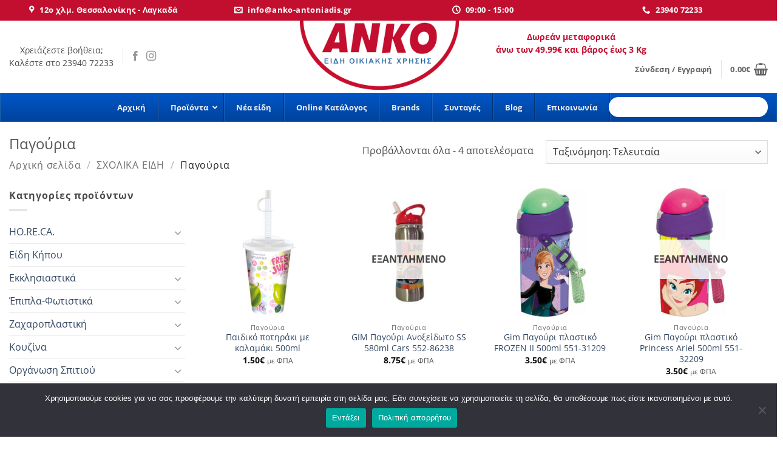

--- FILE ---
content_type: text/html; charset=UTF-8
request_url: https://anko-antoniadis.gr/product-category/%CF%83%CF%87%CE%BF%CE%BB%CE%B9%CE%BA%CE%B1-%CE%B5%CE%B9%CE%B4%CE%B7/pagouria/
body_size: 41778
content:
<!DOCTYPE html>
<html lang="el" class="loading-site no-js">
<head>
	<meta charset="UTF-8" />
	<link rel="profile" href="https://gmpg.org/xfn/11" />
	<link rel="pingback" href="https://anko-antoniadis.gr/xmlrpc.php" />

	<script>(function(html){html.className = html.className.replace(/\bno-js\b/,'js')})(document.documentElement);</script>
<meta name='robots' content='index, follow, max-image-preview:large, max-snippet:-1, max-video-preview:-1' />
	<style>img:is([sizes="auto" i], [sizes^="auto," i]) { contain-intrinsic-size: 3000px 1500px }</style>
	<meta name="viewport" content="width=device-width, initial-scale=1" />
	<!-- This site is optimized with the Yoast SEO Premium plugin v25.9 (Yoast SEO v25.9) - https://yoast.com/wordpress/plugins/seo/ -->
	<title>Παγούρια Archives - ΑΝΚΟ - Είδη οικιακής χρήσεως</title>
	<link rel="canonical" href="https://anko-antoniadis.gr/product-category/σχολικα-ειδη/pagouria/" />
	<meta property="og:locale" content="el_GR" />
	<meta property="og:type" content="article" />
	<meta property="og:title" content="Παγούρια Archives" />
	<meta property="og:url" content="https://anko-antoniadis.gr/product-category/σχολικα-ειδη/pagouria/" />
	<meta property="og:site_name" content="ΑΝΚΟ - Είδη οικιακής χρήσεως" />
	<meta name="twitter:card" content="summary_large_image" />
	<script type="application/ld+json" class="yoast-schema-graph">{"@context":"https://schema.org","@graph":[{"@type":"CollectionPage","@id":"https://anko-antoniadis.gr/product-category/%cf%83%cf%87%ce%bf%ce%bb%ce%b9%ce%ba%ce%b1-%ce%b5%ce%b9%ce%b4%ce%b7/pagouria/","url":"https://anko-antoniadis.gr/product-category/%cf%83%cf%87%ce%bf%ce%bb%ce%b9%ce%ba%ce%b1-%ce%b5%ce%b9%ce%b4%ce%b7/pagouria/","name":"Παγούρια Archives - ΑΝΚΟ - Είδη οικιακής χρήσεως","isPartOf":{"@id":"https://anko-antoniadis.gr/#website"},"primaryImageOfPage":{"@id":"https://anko-antoniadis.gr/product-category/%cf%83%cf%87%ce%bf%ce%bb%ce%b9%ce%ba%ce%b1-%ce%b5%ce%b9%ce%b4%ce%b7/pagouria/#primaryimage"},"image":{"@id":"https://anko-antoniadis.gr/product-category/%cf%83%cf%87%ce%bf%ce%bb%ce%b9%ce%ba%ce%b1-%ce%b5%ce%b9%ce%b4%ce%b7/pagouria/#primaryimage"},"thumbnailUrl":"https://anko-antoniadis.gr/wp-content/uploads/2023/10/02.1542-white_pink.jpg","breadcrumb":{"@id":"https://anko-antoniadis.gr/product-category/%cf%83%cf%87%ce%bf%ce%bb%ce%b9%ce%ba%ce%b1-%ce%b5%ce%b9%ce%b4%ce%b7/pagouria/#breadcrumb"},"inLanguage":"el"},{"@type":"ImageObject","inLanguage":"el","@id":"https://anko-antoniadis.gr/product-category/%cf%83%cf%87%ce%bf%ce%bb%ce%b9%ce%ba%ce%b1-%ce%b5%ce%b9%ce%b4%ce%b7/pagouria/#primaryimage","url":"https://anko-antoniadis.gr/wp-content/uploads/2023/10/02.1542-white_pink.jpg","contentUrl":"https://anko-antoniadis.gr/wp-content/uploads/2023/10/02.1542-white_pink.jpg","width":500,"height":500},{"@type":"BreadcrumbList","@id":"https://anko-antoniadis.gr/product-category/%cf%83%cf%87%ce%bf%ce%bb%ce%b9%ce%ba%ce%b1-%ce%b5%ce%b9%ce%b4%ce%b7/pagouria/#breadcrumb","itemListElement":[{"@type":"ListItem","position":1,"name":"Home","item":"https://anko-antoniadis.gr/"},{"@type":"ListItem","position":2,"name":"ΣΧΟΛΙΚΑ ΕΙΔΗ","item":"https://anko-antoniadis.gr/product-category/%cf%83%cf%87%ce%bf%ce%bb%ce%b9%ce%ba%ce%b1-%ce%b5%ce%b9%ce%b4%ce%b7/"},{"@type":"ListItem","position":3,"name":"Παγούρια"}]},{"@type":"WebSite","@id":"https://anko-antoniadis.gr/#website","url":"https://anko-antoniadis.gr/","name":"ΑΝΚΟ - Είδη οικιακής χρήσεως","description":"Εργαλεία κουζίνας - Μαχαίρια - Μαχαίρια chef - Επαγγελματικός Εξοπλισμός - Είδη Σπιτιού - Σκεύη μαγειρικής - Είδη μιας χρήσης","potentialAction":[{"@type":"SearchAction","target":{"@type":"EntryPoint","urlTemplate":"https://anko-antoniadis.gr/?s={search_term_string}"},"query-input":{"@type":"PropertyValueSpecification","valueRequired":true,"valueName":"search_term_string"}}],"inLanguage":"el"}]}</script>
	<!-- / Yoast SEO Premium plugin. -->


<script type='application/javascript'>console.log('PixelYourSite PRO version 9.11.1.2');</script>
<link rel='prefetch' href='https://anko-antoniadis.gr/wp-content/themes/flatsome/assets/js/flatsome.js?ver=22889b626eb7ec03b5a4' />
<link rel='prefetch' href='https://anko-antoniadis.gr/wp-content/themes/flatsome/assets/js/chunk.slider.js?ver=3.20.1' />
<link rel='prefetch' href='https://anko-antoniadis.gr/wp-content/themes/flatsome/assets/js/chunk.popups.js?ver=3.20.1' />
<link rel='prefetch' href='https://anko-antoniadis.gr/wp-content/themes/flatsome/assets/js/chunk.tooltips.js?ver=3.20.1' />
<link rel='prefetch' href='https://anko-antoniadis.gr/wp-content/themes/flatsome/assets/js/woocommerce.js?ver=1c9be63d628ff7c3ff4c' />
<link rel="alternate" type="application/rss+xml" title="Ροή RSS &raquo; ΑΝΚΟ - Είδη οικιακής χρήσεως" href="https://anko-antoniadis.gr/feed/" />
<link rel="alternate" type="application/rss+xml" title="Ροή για ΑΝΚΟ - Είδη οικιακής χρήσεως &raquo; Παγούρια Κατηγορία" href="https://anko-antoniadis.gr/product-category/%cf%83%cf%87%ce%bf%ce%bb%ce%b9%ce%ba%ce%b1-%ce%b5%ce%b9%ce%b4%ce%b7/pagouria/feed/" />
<link rel='stylesheet' id='nouislider-css' href='https://anko-antoniadis.gr/wp-content/plugins/arforms-form-builder/css/nouislider.css?ver=6.6' type='text/css' media='all' />
<link rel='stylesheet' id='wc-points-and-rewards-blocks-integration-css' href='https://anko-antoniadis.gr/wp-content/plugins/woocommerce-points-and-rewards/build/style-index.css?ver=1.8.18' type='text/css' media='all' />
<link rel='stylesheet' id='contact-form-7-css' href='https://anko-antoniadis.gr/wp-content/plugins/contact-form-7/includes/css/styles.css?ver=6.1.1' type='text/css' media='all' />
<link rel='stylesheet' id='cookie-notice-front-css' href='https://anko-antoniadis.gr/wp-content/plugins/cookie-notice/css/front.min.css?ver=2.5.7' type='text/css' media='all' />
<link rel='stylesheet' id='wpdm-fonticon-css' href='https://anko-antoniadis.gr/wp-content/plugins/download-manager/assets/wpdm-iconfont/css/wpdm-icons.css?ver=2f9eec50e9197475e64af387075dea6c' type='text/css' media='all' />
<link rel='stylesheet' id='wpdm-front-css' href='https://anko-antoniadis.gr/wp-content/plugins/download-manager/assets/css/front.min.css?ver=2f9eec50e9197475e64af387075dea6c' type='text/css' media='all' />
<link rel='stylesheet' id='woob-bootstrap-style-css' href='https://anko-antoniadis.gr/wp-content/plugins/woo-brand/css/framework/bootstrap.css?ver=2f9eec50e9197475e64af387075dea6c' type='text/css' media='all' />
<link rel='stylesheet' id='woob-front-end-style-css' href='https://anko-antoniadis.gr/wp-content/plugins/woo-brand/css/front-style.css?ver=2f9eec50e9197475e64af387075dea6c' type='text/css' media='all' />
<link rel='stylesheet' id='woob-extra-button-style-css' href='https://anko-antoniadis.gr/wp-content/plugins/woo-brand/css/extra-button/extra-style.css?ver=2f9eec50e9197475e64af387075dea6c' type='text/css' media='all' />
<link rel='stylesheet' id='follow-up-emails-css' href='https://anko-antoniadis.gr/wp-content/plugins/woocommerce-follow-up-emails/templates/followups.css?ver=4.9.16' type='text/css' media='all' />
<style id='woocommerce-inline-inline-css' type='text/css'>
.woocommerce form .form-row .required { visibility: visible; }
</style>
<link rel='stylesheet' id='woo-variation-gallery-slider-css' href='https://anko-antoniadis.gr/wp-content/plugins/woo-variation-gallery/assets/css/slick.min.css?ver=1.8.1' type='text/css' media='all' />
<link rel='stylesheet' id='dashicons-css' href='https://anko-antoniadis.gr/wp-includes/css/dashicons.min.css?ver=2f9eec50e9197475e64af387075dea6c' type='text/css' media='all' />
<style id='dashicons-inline-css' type='text/css'>
[data-font="Dashicons"]:before {font-family: 'Dashicons' !important;content: attr(data-icon) !important;speak: none !important;font-weight: normal !important;font-variant: normal !important;text-transform: none !important;line-height: 1 !important;font-style: normal !important;-webkit-font-smoothing: antialiased !important;-moz-osx-font-smoothing: grayscale !important;}
</style>
<link rel='stylesheet' id='woo-variation-gallery-css' href='https://anko-antoniadis.gr/wp-content/plugins/woo-variation-gallery/assets/css/frontend.min.css?ver=1744275650' type='text/css' media='all' />
<style id='woo-variation-gallery-inline-css' type='text/css'>
:root {--wvg-thumbnail-item: 4;--wvg-thumbnail-item-gap: 0px;--wvg-single-image-size: 600px;--wvg-gallery-width: 100%;--wvg-gallery-margin: 30px;}/* Default Width */.woo-variation-product-gallery {max-width: 100% !important;width: 100%;}/* Medium Devices, Desktops *//* Small Devices, Tablets */@media only screen and (max-width: 768px) {.woo-variation-product-gallery {width: 720px;max-width: 100% !important;}}/* Extra Small Devices, Phones */@media only screen and (max-width: 480px) {.woo-variation-product-gallery {width: 320px;max-width: 100% !important;}}
</style>
<link rel='stylesheet' id='woo-variation-swatches-css' href='https://anko-antoniadis.gr/wp-content/plugins/woo-variation-swatches/assets/css/frontend.min.css?ver=1758013557' type='text/css' media='all' />
<style id='woo-variation-swatches-inline-css' type='text/css'>
:root {
--wvs-tick:url("data:image/svg+xml;utf8,%3Csvg filter='drop-shadow(0px 0px 2px rgb(0 0 0 / .8))' xmlns='http://www.w3.org/2000/svg'  viewBox='0 0 30 30'%3E%3Cpath fill='none' stroke='%23ffffff' stroke-linecap='round' stroke-linejoin='round' stroke-width='4' d='M4 16L11 23 27 7'/%3E%3C/svg%3E");

--wvs-cross:url("data:image/svg+xml;utf8,%3Csvg filter='drop-shadow(0px 0px 5px rgb(255 255 255 / .6))' xmlns='http://www.w3.org/2000/svg' width='72px' height='72px' viewBox='0 0 24 24'%3E%3Cpath fill='none' stroke='%23ff0000' stroke-linecap='round' stroke-width='0.6' d='M5 5L19 19M19 5L5 19'/%3E%3C/svg%3E");
--wvs-position:left;
--wvs-single-product-large-item-width:40px;
--wvs-single-product-large-item-height:40px;
--wvs-single-product-large-item-font-size:16px;
--wvs-single-product-item-width:100px;
--wvs-single-product-item-height:100px;
--wvs-single-product-item-font-size:16px;
--wvs-archive-product-item-width:30px;
--wvs-archive-product-item-height:30px;
--wvs-archive-product-item-font-size:16px;
--wvs-tooltip-background-color:#333333;
--wvs-tooltip-text-color:#ffffff;
--wvs-item-box-shadow:0 0 0 1px #000000;
--wvs-item-background-color:#FFFFFF;
--wvs-item-text-color:#000000;
--wvs-hover-item-box-shadow:0 0 0 3px #000000;
--wvs-hover-item-background-color:#FFFFFF;
--wvs-hover-item-text-color:#000000;
--wvs-selected-item-box-shadow:0 0 0 2px #000000;
--wvs-selected-item-background-color:#FFFFFF;
--wvs-selected-item-text-color:#000000}
</style>
<link rel='stylesheet' id='brands-styles-css' href='https://anko-antoniadis.gr/wp-content/plugins/woocommerce/assets/css/brands.css?ver=10.1.2' type='text/css' media='all' />
<link rel='stylesheet' id='ubermenu-css' href='https://anko-antoniadis.gr/wp-content/plugins/ubermenu/pro/assets/css/ubermenu.min.css?ver=3.8.1' type='text/css' media='all' />
<link rel='stylesheet' id='ubermenu-blue-silver-css' href='https://anko-antoniadis.gr/wp-content/plugins/ubermenu/pro/assets/css/skins/bluesilver.css?ver=2f9eec50e9197475e64af387075dea6c' type='text/css' media='all' />
<link rel='stylesheet' id='ubermenu-font-awesome-all-css' href='https://anko-antoniadis.gr/wp-content/plugins/ubermenu/assets/fontawesome/css/all.min.css?ver=2f9eec50e9197475e64af387075dea6c' type='text/css' media='all' />
<link rel='stylesheet' id='lepopup-style-css' href='https://anko-antoniadis.gr/wp-content/plugins/halfdata-green-popups/css/style.css?ver=7.53' type='text/css' media='all' />
<link rel='stylesheet' id='airdatepicker-css' href='https://anko-antoniadis.gr/wp-content/plugins/halfdata-green-popups/css/airdatepicker.css?ver=7.53' type='text/css' media='all' />
<link rel='stylesheet' id='flatsome-main-css' href='https://anko-antoniadis.gr/wp-content/themes/flatsome/assets/css/flatsome.css?ver=3.20.1' type='text/css' media='all' />
<style id='flatsome-main-inline-css' type='text/css'>
@font-face {
				font-family: "fl-icons";
				font-display: block;
				src: url(https://anko-antoniadis.gr/wp-content/themes/flatsome/assets/css/icons/fl-icons.eot?v=3.20.1);
				src:
					url(https://anko-antoniadis.gr/wp-content/themes/flatsome/assets/css/icons/fl-icons.eot#iefix?v=3.20.1) format("embedded-opentype"),
					url(https://anko-antoniadis.gr/wp-content/themes/flatsome/assets/css/icons/fl-icons.woff2?v=3.20.1) format("woff2"),
					url(https://anko-antoniadis.gr/wp-content/themes/flatsome/assets/css/icons/fl-icons.ttf?v=3.20.1) format("truetype"),
					url(https://anko-antoniadis.gr/wp-content/themes/flatsome/assets/css/icons/fl-icons.woff?v=3.20.1) format("woff"),
					url(https://anko-antoniadis.gr/wp-content/themes/flatsome/assets/css/icons/fl-icons.svg?v=3.20.1#fl-icons) format("svg");
			}
</style>
<link rel='stylesheet' id='flatsome-shop-css' href='https://anko-antoniadis.gr/wp-content/themes/flatsome/assets/css/flatsome-shop.css?ver=3.20.1' type='text/css' media='all' />
<link rel='stylesheet' id='flatsome-style-css' href='https://anko-antoniadis.gr/wp-content/themes/flatsome/style.css?ver=3.20.1' type='text/css' media='all' />
<link rel='stylesheet' id='arflite-forms0-css' href='https://anko-antoniadis.gr/?plugin=ARFormslite&#038;controller=settings&#038;ver=1.6.7' type='text/css' media='all' />
<script type="text/template" id="tmpl-variation-template">
	<div class="woocommerce-variation-description">{{{ data.variation.variation_description }}}</div>
	<div class="woocommerce-variation-price">{{{ data.variation.price_html }}}</div>
	<div class="woocommerce-variation-availability">{{{ data.variation.availability_html }}}</div>
</script>
<script type="text/template" id="tmpl-unavailable-variation-template">
	<p role="alert">Λυπούμαστε, αυτό το προϊόν δεν είναι διαθέσιμο. Παρακαλούμε, επιλέξτε έναν διαφορετικό συνδυασμό.</p>
</script>
<script type="text/javascript" data-cfasync="false" src="https://anko-antoniadis.gr/wp-includes/js/jquery/jquery.min.js?ver=3.7.1" id="jquery-core-js"></script>
<script type="text/javascript" id="cookie-notice-front-js-before">
/* <![CDATA[ */
var cnArgs = {"ajaxUrl":"https:\/\/anko-antoniadis.gr\/wp-admin\/admin-ajax.php","nonce":"a6d3ff7fef","hideEffect":"fade","position":"bottom","onScroll":false,"onScrollOffset":100,"onClick":false,"cookieName":"cookie_notice_accepted","cookieTime":2592000,"cookieTimeRejected":2592000,"globalCookie":false,"redirection":false,"cache":true,"revokeCookies":false,"revokeCookiesOpt":"automatic"};
/* ]]> */
</script>
<script type="text/javascript" src="https://anko-antoniadis.gr/wp-content/plugins/cookie-notice/js/front.min.js?ver=2.5.7" id="cookie-notice-front-js"></script>
<script type="text/javascript" src="https://anko-antoniadis.gr/wp-content/plugins/download-manager/assets/js/wpdm.min.js?ver=2f9eec50e9197475e64af387075dea6c" id="wpdm-frontend-js-js"></script>
<script type="text/javascript" id="wpdm-frontjs-js-extra">
/* <![CDATA[ */
var wpdm_url = {"home":"https:\/\/anko-antoniadis.gr\/","site":"https:\/\/anko-antoniadis.gr\/","ajax":"https:\/\/anko-antoniadis.gr\/wp-admin\/admin-ajax.php"};
var wpdm_js = {"spinner":"<i class=\"wpdm-icon wpdm-sun wpdm-spin\"><\/i>","client_id":"00d23f610c22b0acd3c7d65b2984e2af"};
var wpdm_strings = {"pass_var":"\u039f \u03ba\u03c9\u03b4\u03b9\u03ba\u03cc\u03c2 \u03c0\u03c1\u03cc\u03c3\u03b2\u03b1\u03c3\u03b7\u03c2 \u03b5\u03c0\u03b1\u03bb\u03b7\u03b8\u03b5\u03cd\u03c4\u03b7\u03ba\u03b5!","pass_var_q":"\u039a\u03ac\u03bd\u03c4\u03b5 \u03ba\u03bb\u03b9\u03ba \u03c3\u03c4\u03bf \u03c0\u03b1\u03c1\u03b1\u03ba\u03ac\u03c4\u03c9 \u03ba\u03bf\u03c5\u03bc\u03c0\u03af \u03b3\u03b9\u03b1 \u03bd\u03b1 \u03be\u03b5\u03ba\u03b9\u03bd\u03ae\u03c3\u03b5\u03b9 \u03b7 \u03bb\u03ae\u03c8\u03b7.","start_dl":"\u0388\u03bd\u03b1\u03c1\u03be\u03b7 \u03bb\u03ae\u03c8\u03b7\u03c2"};
/* ]]> */
</script>
<script type="text/javascript" src="https://anko-antoniadis.gr/wp-content/plugins/download-manager/assets/js/front.min.js?ver=3.3.32" id="wpdm-frontjs-js"></script>
<script type="text/javascript" src="https://anko-antoniadis.gr/wp-content/plugins/woo-brand/js/extra-button/extra-button.js?ver=2f9eec50e9197475e64af387075dea6c" id="woob-extra-button-script-js"></script>
<script type="text/javascript" id="fue-account-subscriptions-js-extra">
/* <![CDATA[ */
var FUE = {"ajaxurl":"https:\/\/anko-antoniadis.gr\/wp-admin\/admin-ajax.php","ajax_loader":"https:\/\/anko-antoniadis.gr\/wp-content\/plugins\/woocommerce-follow-up-emails\/templates\/images\/ajax-loader.gif"};
/* ]]> */
</script>
<script type="text/javascript" src="https://anko-antoniadis.gr/wp-content/plugins/woocommerce-follow-up-emails/templates/js/fue-account-subscriptions.js?ver=4.9.16" id="fue-account-subscriptions-js"></script>
<script type="text/javascript" src="https://anko-antoniadis.gr/wp-content/plugins/woocommerce/assets/js/jquery-blockui/jquery.blockUI.min.js?ver=2.7.0-wc.10.1.2" id="jquery-blockui-js" data-wp-strategy="defer"></script>
<script type="text/javascript" id="wc-add-to-cart-js-extra">
/* <![CDATA[ */
var wc_add_to_cart_params = {"ajax_url":"\/wp-admin\/admin-ajax.php","wc_ajax_url":"\/?wc-ajax=%%endpoint%%","i18n_view_cart":"\u039a\u03b1\u03bb\u03ac\u03b8\u03b9","cart_url":"https:\/\/anko-antoniadis.gr\/cart\/","is_cart":"","cart_redirect_after_add":"no"};
/* ]]> */
</script>
<script type="text/javascript" src="https://anko-antoniadis.gr/wp-content/plugins/woocommerce/assets/js/frontend/add-to-cart.min.js?ver=10.1.2" id="wc-add-to-cart-js" defer="defer" data-wp-strategy="defer"></script>
<script type="text/javascript" src="https://anko-antoniadis.gr/wp-content/plugins/woocommerce/assets/js/js-cookie/js.cookie.min.js?ver=2.1.4-wc.10.1.2" id="js-cookie-js" data-wp-strategy="defer"></script>
<script type="text/javascript" id="woocommerce-js-extra">
/* <![CDATA[ */
var woocommerce_params = {"ajax_url":"\/wp-admin\/admin-ajax.php","wc_ajax_url":"\/?wc-ajax=%%endpoint%%","i18n_password_show":"\u0395\u03bc\u03c6\u03ac\u03bd\u03b9\u03c3\u03b7 \u03c3\u03c5\u03bd\u03b8\u03b7\u03bc\u03b1\u03c4\u03b9\u03ba\u03bf\u03cd","i18n_password_hide":"\u0391\u03c0\u03cc\u03ba\u03c1\u03c5\u03c8\u03b7 \u03c3\u03c5\u03bd\u03b8\u03b7\u03bc\u03b1\u03c4\u03b9\u03ba\u03bf\u03cd"};
/* ]]> */
</script>
<script type="text/javascript" src="https://anko-antoniadis.gr/wp-content/plugins/woocommerce/assets/js/frontend/woocommerce.min.js?ver=10.1.2" id="woocommerce-js" data-wp-strategy="defer"></script>
<script type="text/javascript" src="https://anko-antoniadis.gr/wp-content/plugins/pixelyoursite-pro/dist/scripts/js.cookie-2.1.3.min.js?ver=2.1.3" id="js-cookie-pys-js"></script>
<script type="text/javascript" src="https://anko-antoniadis.gr/wp-content/plugins/pixelyoursite-pro/dist/scripts/jquery.bind-first-0.2.3.min.js?ver=2f9eec50e9197475e64af387075dea6c" id="jquery-bind-first-js"></script>
<script type="text/javascript" src="https://anko-antoniadis.gr/wp-content/plugins/pixelyoursite-pro/dist/scripts/vimeo.min.js?ver=2f9eec50e9197475e64af387075dea6c" id="vimeo-js"></script>
<script type="text/javascript" id="pys-js-extra">
/* <![CDATA[ */
var pysOptions = {"staticEvents":{"facebook":{"woo_view_category":[{"delay":0,"type":"static","name":"ViewCategory","eventID":"7010127d-4de7-4023-b280-a27a381d9b54","pixelIds":["558572425103156"],"params":{"content_type":"product","content_category":"\u03a3\u03a7\u039f\u039b\u0399\u039a\u0391 \u0395\u0399\u0394\u0397","content_name":"\u03a0\u03b1\u03b3\u03bf\u03cd\u03c1\u03b9\u03b1","content_ids":["23647","23655","23678","40926"],"page_title":"\u03a0\u03b1\u03b3\u03bf\u03cd\u03c1\u03b9\u03b1","post_type":"product_cat","post_id":1465,"plugin":"PixelYourSite","event_url":"anko-antoniadis.gr\/product-category\/%CF%83%CF%87%CE%BF%CE%BB%CE%B9%CE%BA%CE%B1-%CE%B5%CE%B9%CE%B4%CE%B7\/pagouria\/","user_role":"guest"},"e_id":"woo_view_category","ids":[],"hasTimeWindow":false,"timeWindow":0,"woo_order":"","edd_order":""}],"init_event":[{"delay":0,"type":"static","name":"PageView","eventID":"8d138473-87d2-4028-9ee9-1b611f36bc53","pixelIds":["558572425103156"],"params":{"categories":"\u03a0\u03b1\u03b3\u03bf\u03cd\u03c1\u03b9\u03b1, \u03a3\u03a7\u039f\u039b\u0399\u039a\u0391 \u0395\u0399\u0394\u0397","tags":"\u0395\u03a5\u03a0\u03a9\u039b\u0397\u03a4\u0391, \u03c0\u03b1\u03b9\u03b4\u03b9\u03ba\u03cc, \u03c0\u03bf\u03c4\u03ae\u03c1\u03b9","page_title":"\u03a0\u03b1\u03b3\u03bf\u03cd\u03c1\u03b9\u03b1","post_type":"product_cat","post_id":1465,"plugin":"PixelYourSite","event_url":"anko-antoniadis.gr\/product-category\/%CF%83%CF%87%CE%BF%CE%BB%CE%B9%CE%BA%CE%B1-%CE%B5%CE%B9%CE%B4%CE%B7\/pagouria\/","user_role":"guest"},"e_id":"init_event","ids":[],"hasTimeWindow":false,"timeWindow":0,"woo_order":"","edd_order":""}]},"google_ads":{"woo_view_category":[{"delay":0,"type":"static","name":"view_item_list","ids":[],"conversion_ids":["AW-831196845"],"params":{"event_category":"ecommerce","event_label":"\u03a3\u03a7\u039f\u039b\u0399\u039a\u0391 \u0395\u0399\u0394\u0397\/\u03a0\u03b1\u03b3\u03bf\u03cd\u03c1\u03b9\u03b1","value":17.25,"items":[{"id":"40926","google_business_vertical":"retail"},{"id":"23678","google_business_vertical":"retail"},{"id":"23655","google_business_vertical":"retail"},{"id":"23647","google_business_vertical":"retail"}],"page_title":"\u03a0\u03b1\u03b3\u03bf\u03cd\u03c1\u03b9\u03b1","post_type":"product_cat","post_id":1465,"plugin":"PixelYourSite","event_url":"anko-antoniadis.gr\/product-category\/%CF%83%CF%87%CE%BF%CE%BB%CE%B9%CE%BA%CE%B1-%CE%B5%CE%B9%CE%B4%CE%B7\/pagouria\/","user_role":"guest"},"e_id":"woo_view_category","hasTimeWindow":false,"timeWindow":0,"eventID":"","woo_order":"","edd_order":""}],"init_event":[{"delay":0,"type":"static","name":"page_view","conversion_ids":["AW-831196845"],"params":{"page_title":"\u03a0\u03b1\u03b3\u03bf\u03cd\u03c1\u03b9\u03b1","post_type":"product_cat","post_id":1465,"plugin":"PixelYourSite","event_url":"anko-antoniadis.gr\/product-category\/%CF%83%CF%87%CE%BF%CE%BB%CE%B9%CE%BA%CE%B1-%CE%B5%CE%B9%CE%B4%CE%B7\/pagouria\/","user_role":"guest"},"e_id":"init_event","ids":[],"hasTimeWindow":false,"timeWindow":0,"eventID":"","woo_order":"","edd_order":""}]},"ga":{"woo_view_item_list":[{"delay":0,"type":"static","name":"view_item_list","trackingIds":["G-S48Z2MN1B4"],"params":{"event_category":"ecommerce","event_label":"Category","items":[{"id":"40926","name":"\u03a0\u03b1\u03b9\u03b4\u03b9\u03ba\u03cc \u03c0\u03bf\u03c4\u03b7\u03c1\u03ac\u03ba\u03b9 \u03bc\u03b5 \u03ba\u03b1\u03bb\u03b1\u03bc\u03ac\u03ba\u03b9 500ml","quantity":1,"price":1.5,"affiliation":"\u0391\u039d\u039a\u039f - \u0395\u03af\u03b4\u03b7 \u03bf\u03b9\u03ba\u03b9\u03b1\u03ba\u03ae\u03c2 \u03c7\u03c1\u03ae\u03c3\u03b5\u03c9\u03c2","item_category":"\u03a0\u03b1\u03b3\u03bf\u03cd\u03c1\u03b9\u03b1","item_category2":"\u03a3\u03a7\u039f\u039b\u0399\u039a\u0391 \u0395\u0399\u0394\u0397"},{"id":"23678","name":"GIM \u03a0\u03b1\u03b3\u03bf\u03cd\u03c1\u03b9 \u0391\u03bd\u03bf\u03be\u03b5\u03af\u03b4\u03c9\u03c4\u03bf SS 580ml Cars 552-86238","quantity":1,"price":8.75,"affiliation":"\u0391\u039d\u039a\u039f - \u0395\u03af\u03b4\u03b7 \u03bf\u03b9\u03ba\u03b9\u03b1\u03ba\u03ae\u03c2 \u03c7\u03c1\u03ae\u03c3\u03b5\u03c9\u03c2","item_category":"\u03a0\u03b1\u03b3\u03bf\u03cd\u03c1\u03b9\u03b1","item_category2":"\u03a3\u03a7\u039f\u039b\u0399\u039a\u0391 \u0395\u0399\u0394\u0397"},{"id":"23655","name":"Gim \u03a0\u03b1\u03b3\u03bf\u03cd\u03c1\u03b9 \u03c0\u03bb\u03b1\u03c3\u03c4\u03b9\u03ba\u03cc FROZEN \u0399\u0399 500ml 551-31209","quantity":1,"price":3.5,"affiliation":"\u0391\u039d\u039a\u039f - \u0395\u03af\u03b4\u03b7 \u03bf\u03b9\u03ba\u03b9\u03b1\u03ba\u03ae\u03c2 \u03c7\u03c1\u03ae\u03c3\u03b5\u03c9\u03c2","item_category":"\u03a0\u03b1\u03b3\u03bf\u03cd\u03c1\u03b9\u03b1","item_category2":"\u03a3\u03a7\u039f\u039b\u0399\u039a\u0391 \u0395\u0399\u0394\u0397"},{"id":"23647","name":"Gim \u03a0\u03b1\u03b3\u03bf\u03cd\u03c1\u03b9 \u03c0\u03bb\u03b1\u03c3\u03c4\u03b9\u03ba\u03cc Princess Ariel 500ml 551-32209","quantity":1,"price":3.5,"affiliation":"\u0391\u039d\u039a\u039f - \u0395\u03af\u03b4\u03b7 \u03bf\u03b9\u03ba\u03b9\u03b1\u03ba\u03ae\u03c2 \u03c7\u03c1\u03ae\u03c3\u03b5\u03c9\u03c2","item_category":"\u03a0\u03b1\u03b3\u03bf\u03cd\u03c1\u03b9\u03b1","item_category2":"\u03a3\u03a7\u039f\u039b\u0399\u039a\u0391 \u0395\u0399\u0394\u0397"}],"page_title":"\u03a0\u03b1\u03b3\u03bf\u03cd\u03c1\u03b9\u03b1","post_type":"product_cat","post_id":1465,"plugin":"PixelYourSite","event_url":"anko-antoniadis.gr\/product-category\/%CF%83%CF%87%CE%BF%CE%BB%CE%B9%CE%BA%CE%B1-%CE%B5%CE%B9%CE%B4%CE%B7\/pagouria\/","user_role":"guest"},"e_id":"woo_view_item_list","ids":[],"hasTimeWindow":false,"timeWindow":0,"eventID":"","woo_order":"","edd_order":""}]}},"dynamicEvents":{"automatic_event_internal_link":{"facebook":{"delay":0,"type":"dyn","name":"InternalClick","eventID":"1dc2b04b-c84b-4453-8feb-4060a3d8533e","pixelIds":["558572425103156"],"params":{"page_title":"\u03a0\u03b1\u03b3\u03bf\u03cd\u03c1\u03b9\u03b1","post_type":"product_cat","post_id":1465,"plugin":"PixelYourSite","event_url":"anko-antoniadis.gr\/product-category\/%CF%83%CF%87%CE%BF%CE%BB%CE%B9%CE%BA%CE%B1-%CE%B5%CE%B9%CE%B4%CE%B7\/pagouria\/","user_role":"guest"},"e_id":"automatic_event_internal_link","ids":[],"hasTimeWindow":false,"timeWindow":0,"woo_order":"","edd_order":""},"ga":{"delay":0,"type":"dyn","name":"InternalClick","trackingIds":["G-S48Z2MN1B4"],"params":{"page_title":"\u03a0\u03b1\u03b3\u03bf\u03cd\u03c1\u03b9\u03b1","post_type":"product_cat","post_id":1465,"plugin":"PixelYourSite","event_url":"anko-antoniadis.gr\/product-category\/%CF%83%CF%87%CE%BF%CE%BB%CE%B9%CE%BA%CE%B1-%CE%B5%CE%B9%CE%B4%CE%B7\/pagouria\/","user_role":"guest"},"e_id":"automatic_event_internal_link","ids":[],"hasTimeWindow":false,"timeWindow":0,"eventID":"","woo_order":"","edd_order":""},"google_ads":{"delay":0,"type":"dyn","name":"InternalClick","conversion_ids":["AW-831196845"],"params":{"page_title":"\u03a0\u03b1\u03b3\u03bf\u03cd\u03c1\u03b9\u03b1","post_type":"product_cat","post_id":1465,"plugin":"PixelYourSite","event_url":"anko-antoniadis.gr\/product-category\/%CF%83%CF%87%CE%BF%CE%BB%CE%B9%CE%BA%CE%B1-%CE%B5%CE%B9%CE%B4%CE%B7\/pagouria\/","user_role":"guest"},"e_id":"automatic_event_internal_link","ids":[],"hasTimeWindow":false,"timeWindow":0,"eventID":"","woo_order":"","edd_order":""}},"automatic_event_outbound_link":{"facebook":{"delay":0,"type":"dyn","name":"OutboundClick","eventID":"c58807fb-b58c-40c1-bc14-45dd6213bd77","pixelIds":["558572425103156"],"params":{"page_title":"\u03a0\u03b1\u03b3\u03bf\u03cd\u03c1\u03b9\u03b1","post_type":"product_cat","post_id":1465,"plugin":"PixelYourSite","event_url":"anko-antoniadis.gr\/product-category\/%CF%83%CF%87%CE%BF%CE%BB%CE%B9%CE%BA%CE%B1-%CE%B5%CE%B9%CE%B4%CE%B7\/pagouria\/","user_role":"guest"},"e_id":"automatic_event_outbound_link","ids":[],"hasTimeWindow":false,"timeWindow":0,"woo_order":"","edd_order":""},"ga":{"delay":0,"type":"dyn","name":"OutboundClick","trackingIds":["G-S48Z2MN1B4"],"params":{"page_title":"\u03a0\u03b1\u03b3\u03bf\u03cd\u03c1\u03b9\u03b1","post_type":"product_cat","post_id":1465,"plugin":"PixelYourSite","event_url":"anko-antoniadis.gr\/product-category\/%CF%83%CF%87%CE%BF%CE%BB%CE%B9%CE%BA%CE%B1-%CE%B5%CE%B9%CE%B4%CE%B7\/pagouria\/","user_role":"guest"},"e_id":"automatic_event_outbound_link","ids":[],"hasTimeWindow":false,"timeWindow":0,"eventID":"","woo_order":"","edd_order":""},"google_ads":{"delay":0,"type":"dyn","name":"OutboundClick","conversion_ids":["AW-831196845"],"params":{"page_title":"\u03a0\u03b1\u03b3\u03bf\u03cd\u03c1\u03b9\u03b1","post_type":"product_cat","post_id":1465,"plugin":"PixelYourSite","event_url":"anko-antoniadis.gr\/product-category\/%CF%83%CF%87%CE%BF%CE%BB%CE%B9%CE%BA%CE%B1-%CE%B5%CE%B9%CE%B4%CE%B7\/pagouria\/","user_role":"guest"},"e_id":"automatic_event_outbound_link","ids":[],"hasTimeWindow":false,"timeWindow":0,"eventID":"","woo_order":"","edd_order":""}},"automatic_event_video":{"facebook":{"delay":0,"type":"dyn","name":"WatchVideo","eventID":"9f6ac0f8-4c52-4479-b626-c4175126d305","pixelIds":["558572425103156"],"params":{"page_title":"\u03a0\u03b1\u03b3\u03bf\u03cd\u03c1\u03b9\u03b1","post_type":"product_cat","post_id":1465,"plugin":"PixelYourSite","event_url":"anko-antoniadis.gr\/product-category\/%CF%83%CF%87%CE%BF%CE%BB%CE%B9%CE%BA%CE%B1-%CE%B5%CE%B9%CE%B4%CE%B7\/pagouria\/","user_role":"guest"},"e_id":"automatic_event_video","ids":[],"hasTimeWindow":false,"timeWindow":0,"woo_order":"","edd_order":""},"ga":{"delay":0,"type":"dyn","name":"WatchVideo","youtube_disabled":false,"trackingIds":["G-S48Z2MN1B4"],"params":{"page_title":"\u03a0\u03b1\u03b3\u03bf\u03cd\u03c1\u03b9\u03b1","post_type":"product_cat","post_id":1465,"plugin":"PixelYourSite","event_url":"anko-antoniadis.gr\/product-category\/%CF%83%CF%87%CE%BF%CE%BB%CE%B9%CE%BA%CE%B1-%CE%B5%CE%B9%CE%B4%CE%B7\/pagouria\/","user_role":"guest"},"e_id":"automatic_event_video","ids":[],"hasTimeWindow":false,"timeWindow":0,"eventID":"","woo_order":"","edd_order":""},"google_ads":{"delay":0,"type":"dyn","name":"WatchVideo","conversion_ids":["AW-831196845"],"params":{"page_title":"\u03a0\u03b1\u03b3\u03bf\u03cd\u03c1\u03b9\u03b1","post_type":"product_cat","post_id":1465,"plugin":"PixelYourSite","event_url":"anko-antoniadis.gr\/product-category\/%CF%83%CF%87%CE%BF%CE%BB%CE%B9%CE%BA%CE%B1-%CE%B5%CE%B9%CE%B4%CE%B7\/pagouria\/","user_role":"guest"},"e_id":"automatic_event_video","ids":[],"hasTimeWindow":false,"timeWindow":0,"eventID":"","woo_order":"","edd_order":""}},"automatic_event_tel_link":{"facebook":{"delay":0,"type":"dyn","name":"TelClick","eventID":"144ad45a-7e8f-4af8-97f6-dca18b2e602d","pixelIds":["558572425103156"],"params":{"page_title":"\u03a0\u03b1\u03b3\u03bf\u03cd\u03c1\u03b9\u03b1","post_type":"product_cat","post_id":1465,"plugin":"PixelYourSite","event_url":"anko-antoniadis.gr\/product-category\/%CF%83%CF%87%CE%BF%CE%BB%CE%B9%CE%BA%CE%B1-%CE%B5%CE%B9%CE%B4%CE%B7\/pagouria\/","user_role":"guest"},"e_id":"automatic_event_tel_link","ids":[],"hasTimeWindow":false,"timeWindow":0,"woo_order":"","edd_order":""},"ga":{"delay":0,"type":"dyn","name":"TelClick","trackingIds":["G-S48Z2MN1B4"],"params":{"page_title":"\u03a0\u03b1\u03b3\u03bf\u03cd\u03c1\u03b9\u03b1","post_type":"product_cat","post_id":1465,"plugin":"PixelYourSite","event_url":"anko-antoniadis.gr\/product-category\/%CF%83%CF%87%CE%BF%CE%BB%CE%B9%CE%BA%CE%B1-%CE%B5%CE%B9%CE%B4%CE%B7\/pagouria\/","user_role":"guest"},"e_id":"automatic_event_tel_link","ids":[],"hasTimeWindow":false,"timeWindow":0,"eventID":"","woo_order":"","edd_order":""},"google_ads":{"delay":0,"type":"dyn","name":"TelClick","conversion_ids":["AW-831196845"],"params":{"page_title":"\u03a0\u03b1\u03b3\u03bf\u03cd\u03c1\u03b9\u03b1","post_type":"product_cat","post_id":1465,"plugin":"PixelYourSite","event_url":"anko-antoniadis.gr\/product-category\/%CF%83%CF%87%CE%BF%CE%BB%CE%B9%CE%BA%CE%B1-%CE%B5%CE%B9%CE%B4%CE%B7\/pagouria\/","user_role":"guest"},"e_id":"automatic_event_tel_link","ids":[],"hasTimeWindow":false,"timeWindow":0,"eventID":"","woo_order":"","edd_order":""}},"automatic_event_email_link":{"facebook":{"delay":0,"type":"dyn","name":"EmailClick","eventID":"bc104e21-7fd2-4b4f-8f19-de455553bd72","pixelIds":["558572425103156"],"params":{"page_title":"\u03a0\u03b1\u03b3\u03bf\u03cd\u03c1\u03b9\u03b1","post_type":"product_cat","post_id":1465,"plugin":"PixelYourSite","event_url":"anko-antoniadis.gr\/product-category\/%CF%83%CF%87%CE%BF%CE%BB%CE%B9%CE%BA%CE%B1-%CE%B5%CE%B9%CE%B4%CE%B7\/pagouria\/","user_role":"guest"},"e_id":"automatic_event_email_link","ids":[],"hasTimeWindow":false,"timeWindow":0,"woo_order":"","edd_order":""},"ga":{"delay":0,"type":"dyn","name":"EmailClick","trackingIds":["G-S48Z2MN1B4"],"params":{"page_title":"\u03a0\u03b1\u03b3\u03bf\u03cd\u03c1\u03b9\u03b1","post_type":"product_cat","post_id":1465,"plugin":"PixelYourSite","event_url":"anko-antoniadis.gr\/product-category\/%CF%83%CF%87%CE%BF%CE%BB%CE%B9%CE%BA%CE%B1-%CE%B5%CE%B9%CE%B4%CE%B7\/pagouria\/","user_role":"guest"},"e_id":"automatic_event_email_link","ids":[],"hasTimeWindow":false,"timeWindow":0,"eventID":"","woo_order":"","edd_order":""},"google_ads":{"delay":0,"type":"dyn","name":"EmailClick","conversion_ids":["AW-831196845"],"params":{"page_title":"\u03a0\u03b1\u03b3\u03bf\u03cd\u03c1\u03b9\u03b1","post_type":"product_cat","post_id":1465,"plugin":"PixelYourSite","event_url":"anko-antoniadis.gr\/product-category\/%CF%83%CF%87%CE%BF%CE%BB%CE%B9%CE%BA%CE%B1-%CE%B5%CE%B9%CE%B4%CE%B7\/pagouria\/","user_role":"guest"},"e_id":"automatic_event_email_link","ids":[],"hasTimeWindow":false,"timeWindow":0,"eventID":"","woo_order":"","edd_order":""}},"automatic_event_form":{"facebook":{"delay":0,"type":"dyn","name":"Form","eventID":"7427a2b7-e423-42ac-9ff4-247cce5b3f35","pixelIds":["558572425103156"],"params":{"page_title":"\u03a0\u03b1\u03b3\u03bf\u03cd\u03c1\u03b9\u03b1","post_type":"product_cat","post_id":1465,"plugin":"PixelYourSite","event_url":"anko-antoniadis.gr\/product-category\/%CF%83%CF%87%CE%BF%CE%BB%CE%B9%CE%BA%CE%B1-%CE%B5%CE%B9%CE%B4%CE%B7\/pagouria\/","user_role":"guest"},"e_id":"automatic_event_form","ids":[],"hasTimeWindow":false,"timeWindow":0,"woo_order":"","edd_order":""},"ga":{"delay":0,"type":"dyn","name":"Form","trackingIds":["G-S48Z2MN1B4"],"params":{"page_title":"\u03a0\u03b1\u03b3\u03bf\u03cd\u03c1\u03b9\u03b1","post_type":"product_cat","post_id":1465,"plugin":"PixelYourSite","event_url":"anko-antoniadis.gr\/product-category\/%CF%83%CF%87%CE%BF%CE%BB%CE%B9%CE%BA%CE%B1-%CE%B5%CE%B9%CE%B4%CE%B7\/pagouria\/","user_role":"guest"},"e_id":"automatic_event_form","ids":[],"hasTimeWindow":false,"timeWindow":0,"eventID":"","woo_order":"","edd_order":""},"google_ads":{"delay":0,"type":"dyn","name":"Form","conversion_ids":["AW-831196845"],"params":{"page_title":"\u03a0\u03b1\u03b3\u03bf\u03cd\u03c1\u03b9\u03b1","post_type":"product_cat","post_id":1465,"plugin":"PixelYourSite","event_url":"anko-antoniadis.gr\/product-category\/%CF%83%CF%87%CE%BF%CE%BB%CE%B9%CE%BA%CE%B1-%CE%B5%CE%B9%CE%B4%CE%B7\/pagouria\/","user_role":"guest"},"e_id":"automatic_event_form","ids":[],"hasTimeWindow":false,"timeWindow":0,"eventID":"","woo_order":"","edd_order":""}},"automatic_event_download":{"facebook":{"delay":0,"type":"dyn","name":"Download","extensions":["","doc","exe","js","pdf","ppt","tgz","zip","xls"],"eventID":"52fc098e-40f1-4695-9a7c-454282bfdb64","pixelIds":["558572425103156"],"params":{"page_title":"\u03a0\u03b1\u03b3\u03bf\u03cd\u03c1\u03b9\u03b1","post_type":"product_cat","post_id":1465,"plugin":"PixelYourSite","event_url":"anko-antoniadis.gr\/product-category\/%CF%83%CF%87%CE%BF%CE%BB%CE%B9%CE%BA%CE%B1-%CE%B5%CE%B9%CE%B4%CE%B7\/pagouria\/","user_role":"guest"},"e_id":"automatic_event_download","ids":[],"hasTimeWindow":false,"timeWindow":0,"woo_order":"","edd_order":""},"ga":{"delay":0,"type":"dyn","name":"Download","extensions":["","doc","exe","js","pdf","ppt","tgz","zip","xls"],"trackingIds":["G-S48Z2MN1B4"],"params":{"page_title":"\u03a0\u03b1\u03b3\u03bf\u03cd\u03c1\u03b9\u03b1","post_type":"product_cat","post_id":1465,"plugin":"PixelYourSite","event_url":"anko-antoniadis.gr\/product-category\/%CF%83%CF%87%CE%BF%CE%BB%CE%B9%CE%BA%CE%B1-%CE%B5%CE%B9%CE%B4%CE%B7\/pagouria\/","user_role":"guest"},"e_id":"automatic_event_download","ids":[],"hasTimeWindow":false,"timeWindow":0,"eventID":"","woo_order":"","edd_order":""},"google_ads":{"delay":0,"type":"dyn","name":"Download","extensions":["","doc","exe","js","pdf","ppt","tgz","zip","xls"],"conversion_ids":["AW-831196845"],"params":{"page_title":"\u03a0\u03b1\u03b3\u03bf\u03cd\u03c1\u03b9\u03b1","post_type":"product_cat","post_id":1465,"plugin":"PixelYourSite","event_url":"anko-antoniadis.gr\/product-category\/%CF%83%CF%87%CE%BF%CE%BB%CE%B9%CE%BA%CE%B1-%CE%B5%CE%B9%CE%B4%CE%B7\/pagouria\/","user_role":"guest"},"e_id":"automatic_event_download","ids":[],"hasTimeWindow":false,"timeWindow":0,"eventID":"","woo_order":"","edd_order":""}},"automatic_event_comment":{"facebook":{"delay":0,"type":"dyn","name":"Comment","eventID":"1ce56049-ebbc-436e-82c7-779d7a72bebe","pixelIds":["558572425103156"],"params":{"page_title":"\u03a0\u03b1\u03b3\u03bf\u03cd\u03c1\u03b9\u03b1","post_type":"product_cat","post_id":1465,"plugin":"PixelYourSite","event_url":"anko-antoniadis.gr\/product-category\/%CF%83%CF%87%CE%BF%CE%BB%CE%B9%CE%BA%CE%B1-%CE%B5%CE%B9%CE%B4%CE%B7\/pagouria\/","user_role":"guest"},"e_id":"automatic_event_comment","ids":[],"hasTimeWindow":false,"timeWindow":0,"woo_order":"","edd_order":""},"ga":{"delay":0,"type":"dyn","name":"Comment","trackingIds":["G-S48Z2MN1B4"],"params":{"page_title":"\u03a0\u03b1\u03b3\u03bf\u03cd\u03c1\u03b9\u03b1","post_type":"product_cat","post_id":1465,"plugin":"PixelYourSite","event_url":"anko-antoniadis.gr\/product-category\/%CF%83%CF%87%CE%BF%CE%BB%CE%B9%CE%BA%CE%B1-%CE%B5%CE%B9%CE%B4%CE%B7\/pagouria\/","user_role":"guest"},"e_id":"automatic_event_comment","ids":[],"hasTimeWindow":false,"timeWindow":0,"eventID":"","woo_order":"","edd_order":""},"google_ads":{"delay":0,"type":"dyn","name":"Comment","conversion_ids":["AW-831196845"],"params":{"page_title":"\u03a0\u03b1\u03b3\u03bf\u03cd\u03c1\u03b9\u03b1","post_type":"product_cat","post_id":1465,"plugin":"PixelYourSite","event_url":"anko-antoniadis.gr\/product-category\/%CF%83%CF%87%CE%BF%CE%BB%CE%B9%CE%BA%CE%B1-%CE%B5%CE%B9%CE%B4%CE%B7\/pagouria\/","user_role":"guest"},"e_id":"automatic_event_comment","ids":[],"hasTimeWindow":false,"timeWindow":0,"eventID":"","woo_order":"","edd_order":""}},"automatic_event_adsense":{"facebook":{"delay":0,"type":"dyn","name":"AdSense","eventID":"ee596fe5-d969-4d1d-b0d7-5218f72b1dd3","pixelIds":["558572425103156"],"params":{"page_title":"\u03a0\u03b1\u03b3\u03bf\u03cd\u03c1\u03b9\u03b1","post_type":"product_cat","post_id":1465,"plugin":"PixelYourSite","event_url":"anko-antoniadis.gr\/product-category\/%CF%83%CF%87%CE%BF%CE%BB%CE%B9%CE%BA%CE%B1-%CE%B5%CE%B9%CE%B4%CE%B7\/pagouria\/","user_role":"guest"},"e_id":"automatic_event_adsense","ids":[],"hasTimeWindow":false,"timeWindow":0,"woo_order":"","edd_order":""},"ga":{"delay":0,"type":"dyn","name":"AdSense","trackingIds":["G-S48Z2MN1B4"],"params":{"page_title":"\u03a0\u03b1\u03b3\u03bf\u03cd\u03c1\u03b9\u03b1","post_type":"product_cat","post_id":1465,"plugin":"PixelYourSite","event_url":"anko-antoniadis.gr\/product-category\/%CF%83%CF%87%CE%BF%CE%BB%CE%B9%CE%BA%CE%B1-%CE%B5%CE%B9%CE%B4%CE%B7\/pagouria\/","user_role":"guest"},"e_id":"automatic_event_adsense","ids":[],"hasTimeWindow":false,"timeWindow":0,"eventID":"","woo_order":"","edd_order":""},"google_ads":{"delay":0,"type":"dyn","name":"AdSense","conversion_ids":["AW-831196845"],"params":{"page_title":"\u03a0\u03b1\u03b3\u03bf\u03cd\u03c1\u03b9\u03b1","post_type":"product_cat","post_id":1465,"plugin":"PixelYourSite","event_url":"anko-antoniadis.gr\/product-category\/%CF%83%CF%87%CE%BF%CE%BB%CE%B9%CE%BA%CE%B1-%CE%B5%CE%B9%CE%B4%CE%B7\/pagouria\/","user_role":"guest"},"e_id":"automatic_event_adsense","ids":[],"hasTimeWindow":false,"timeWindow":0,"eventID":"","woo_order":"","edd_order":""}},"woo_select_content_category":{"40926":{"ga":{"delay":0,"type":"dyn","name":"select_item","trackingIds":["G-S48Z2MN1B4"],"params":{"items":[{"id":"40926","name":"\u03a0\u03b1\u03b9\u03b4\u03b9\u03ba\u03cc \u03c0\u03bf\u03c4\u03b7\u03c1\u03ac\u03ba\u03b9 \u03bc\u03b5 \u03ba\u03b1\u03bb\u03b1\u03bc\u03ac\u03ba\u03b9 500ml","quantity":1,"price":1.5,"item_list_name":"Category","item_list_id":"category","affiliation":"\u0391\u039d\u039a\u039f - \u0395\u03af\u03b4\u03b7 \u03bf\u03b9\u03ba\u03b9\u03b1\u03ba\u03ae\u03c2 \u03c7\u03c1\u03ae\u03c3\u03b5\u03c9\u03c2","item_category":"\u03a0\u03b1\u03b3\u03bf\u03cd\u03c1\u03b9\u03b1","item_category2":"\u03a3\u03a7\u039f\u039b\u0399\u039a\u0391 \u0395\u0399\u0394\u0397"}],"event_category":"ecommerce","content_type":"product","page_title":"\u03a0\u03b1\u03b3\u03bf\u03cd\u03c1\u03b9\u03b1","post_type":"product_cat","post_id":1465,"plugin":"PixelYourSite","event_url":"anko-antoniadis.gr\/product-category\/%CF%83%CF%87%CE%BF%CE%BB%CE%B9%CE%BA%CE%B1-%CE%B5%CE%B9%CE%B4%CE%B7\/pagouria\/","user_role":"guest"},"e_id":"woo_select_content_category","ids":[],"hasTimeWindow":false,"timeWindow":0,"eventID":"","woo_order":"","edd_order":""}},"23678":{"ga":{"delay":0,"type":"dyn","name":"select_item","trackingIds":["G-S48Z2MN1B4"],"params":{"items":[{"id":"23678","name":"GIM \u03a0\u03b1\u03b3\u03bf\u03cd\u03c1\u03b9 \u0391\u03bd\u03bf\u03be\u03b5\u03af\u03b4\u03c9\u03c4\u03bf SS 580ml Cars 552-86238","quantity":1,"price":8.75,"item_list_name":"Category","item_list_id":"category","affiliation":"\u0391\u039d\u039a\u039f - \u0395\u03af\u03b4\u03b7 \u03bf\u03b9\u03ba\u03b9\u03b1\u03ba\u03ae\u03c2 \u03c7\u03c1\u03ae\u03c3\u03b5\u03c9\u03c2","item_category":"\u03a0\u03b1\u03b3\u03bf\u03cd\u03c1\u03b9\u03b1","item_category2":"\u03a3\u03a7\u039f\u039b\u0399\u039a\u0391 \u0395\u0399\u0394\u0397"}],"event_category":"ecommerce","content_type":"product","page_title":"\u03a0\u03b1\u03b3\u03bf\u03cd\u03c1\u03b9\u03b1","post_type":"product_cat","post_id":1465,"plugin":"PixelYourSite","event_url":"anko-antoniadis.gr\/product-category\/%CF%83%CF%87%CE%BF%CE%BB%CE%B9%CE%BA%CE%B1-%CE%B5%CE%B9%CE%B4%CE%B7\/pagouria\/","user_role":"guest"},"e_id":"woo_select_content_category","ids":[],"hasTimeWindow":false,"timeWindow":0,"eventID":"","woo_order":"","edd_order":""}},"23655":{"ga":{"delay":0,"type":"dyn","name":"select_item","trackingIds":["G-S48Z2MN1B4"],"params":{"items":[{"id":"23655","name":"Gim \u03a0\u03b1\u03b3\u03bf\u03cd\u03c1\u03b9 \u03c0\u03bb\u03b1\u03c3\u03c4\u03b9\u03ba\u03cc FROZEN \u0399\u0399 500ml 551-31209","quantity":1,"price":3.5,"item_list_name":"Category","item_list_id":"category","affiliation":"\u0391\u039d\u039a\u039f - \u0395\u03af\u03b4\u03b7 \u03bf\u03b9\u03ba\u03b9\u03b1\u03ba\u03ae\u03c2 \u03c7\u03c1\u03ae\u03c3\u03b5\u03c9\u03c2","item_category":"\u03a0\u03b1\u03b3\u03bf\u03cd\u03c1\u03b9\u03b1","item_category2":"\u03a3\u03a7\u039f\u039b\u0399\u039a\u0391 \u0395\u0399\u0394\u0397"}],"event_category":"ecommerce","content_type":"product","page_title":"\u03a0\u03b1\u03b3\u03bf\u03cd\u03c1\u03b9\u03b1","post_type":"product_cat","post_id":1465,"plugin":"PixelYourSite","event_url":"anko-antoniadis.gr\/product-category\/%CF%83%CF%87%CE%BF%CE%BB%CE%B9%CE%BA%CE%B1-%CE%B5%CE%B9%CE%B4%CE%B7\/pagouria\/","user_role":"guest"},"e_id":"woo_select_content_category","ids":[],"hasTimeWindow":false,"timeWindow":0,"eventID":"","woo_order":"","edd_order":""}},"23647":{"ga":{"delay":0,"type":"dyn","name":"select_item","trackingIds":["G-S48Z2MN1B4"],"params":{"items":[{"id":"23647","name":"Gim \u03a0\u03b1\u03b3\u03bf\u03cd\u03c1\u03b9 \u03c0\u03bb\u03b1\u03c3\u03c4\u03b9\u03ba\u03cc Princess Ariel 500ml 551-32209","quantity":1,"price":3.5,"item_list_name":"Category","item_list_id":"category","affiliation":"\u0391\u039d\u039a\u039f - \u0395\u03af\u03b4\u03b7 \u03bf\u03b9\u03ba\u03b9\u03b1\u03ba\u03ae\u03c2 \u03c7\u03c1\u03ae\u03c3\u03b5\u03c9\u03c2","item_category":"\u03a0\u03b1\u03b3\u03bf\u03cd\u03c1\u03b9\u03b1","item_category2":"\u03a3\u03a7\u039f\u039b\u0399\u039a\u0391 \u0395\u0399\u0394\u0397"}],"event_category":"ecommerce","content_type":"product","page_title":"\u03a0\u03b1\u03b3\u03bf\u03cd\u03c1\u03b9\u03b1","post_type":"product_cat","post_id":1465,"plugin":"PixelYourSite","event_url":"anko-antoniadis.gr\/product-category\/%CF%83%CF%87%CE%BF%CE%BB%CE%B9%CE%BA%CE%B1-%CE%B5%CE%B9%CE%B4%CE%B7\/pagouria\/","user_role":"guest"},"e_id":"woo_select_content_category","ids":[],"hasTimeWindow":false,"timeWindow":0,"eventID":"","woo_order":"","edd_order":""}}}},"triggerEvents":[],"triggerEventTypes":[],"facebook":{"pixelIds":["558572425103156"],"advancedMatchingEnabled":true,"advancedMatching":[],"removeMetadata":false,"wooVariableAsSimple":true,"serverApiEnabled":true,"wooCRSendFromServer":false,"send_external_id":true},"ga":{"trackingIds":["G-S48Z2MN1B4"],"unifyGA4":false,"retargetingLogic":"ecomm","crossDomainEnabled":false,"crossDomainAcceptIncoming":false,"crossDomainDomains":[],"wooVariableAsSimple":true,"isDebugEnabled":[false],"disableAdvertisingFeatures":false,"disableAdvertisingPersonalization":false},"google_ads":{"conversion_ids":["AW-831196845"],"enhanced_conversion":["index_0"],"woo_conversion_track":"conversion","wooVariableAsSimple":false,"user_data":[]},"debug":"","siteUrl":"https:\/\/anko-antoniadis.gr","ajaxUrl":"https:\/\/anko-antoniadis.gr\/wp-admin\/admin-ajax.php","ajax_event":"6ad00e4b11","trackUTMs":"1","trackTrafficSource":"1","user_id":"0","enable_lading_page_param":"1","cookie_duration":"7","enable_event_day_param":"1","enable_event_month_param":"1","enable_event_time_param":"1","enable_remove_target_url_param":"1","enable_remove_download_url_param":"1","visit_data_model":"first_visit","last_visit_duration":"60","enable_auto_save_advance_matching":"1","advance_matching_fn_names":["","first_name","first-name","first name","name","your-name"],"advance_matching_ln_names":["","last_name","last-name","last name"],"advance_matching_tel_names":["","phone","tel","your-phone"],"enable_success_send_form":"","enable_automatic_events":"1","enable_event_video":"1","ajaxForServerEvent":"1","send_external_id":"1","external_id_expire":"180","gdpr":{"ajax_enabled":false,"all_disabled_by_api":false,"facebook_disabled_by_api":false,"tiktok_disabled_by_api":false,"analytics_disabled_by_api":false,"google_ads_disabled_by_api":false,"pinterest_disabled_by_api":false,"bing_disabled_by_api":false,"externalID_disabled_by_api":false,"facebook_prior_consent_enabled":true,"tiktok_prior_consent_enabled":true,"analytics_prior_consent_enabled":true,"google_ads_prior_consent_enabled":true,"pinterest_prior_consent_enabled":true,"bing_prior_consent_enabled":true,"cookiebot_integration_enabled":false,"cookiebot_facebook_consent_category":"marketing","cookiebot_tiktok_consent_category":"marketing","cookiebot_analytics_consent_category":"statistics","cookiebot_google_ads_consent_category":"marketing","cookiebot_pinterest_consent_category":"marketing","cookiebot_bing_consent_category":"marketing","cookie_notice_integration_enabled":false,"cookie_law_info_integration_enabled":false,"real_cookie_banner_integration_enabled":false,"consent_magic_integration_enabled":false},"cookie":{"disabled_all_cookie":false,"disabled_start_session_cookie":false,"disabled_advanced_form_data_cookie":false,"disabled_landing_page_cookie":false,"disabled_first_visit_cookie":false,"disabled_trafficsource_cookie":false,"disabled_utmTerms_cookie":false,"disabled_utmId_cookie":false},"tracking_analytics":{"TrafficSource":"direct","TrafficLanding":"https:\/\/anko-antoniadis.gr\/product-category\/%CF%83%CF%87%CE%BF%CE%BB%CE%B9%CE%BA%CE%B1-%CE%B5%CE%B9%CE%B4%CE%B7\/pagouria\/","TrafficUtms":[],"TrafficUtmsId":[]},"automatic":{"enable_youtube":true,"enable_vimeo":true,"enable_video":true},"woo":{"enabled":true,"enabled_save_data_to_orders":true,"addToCartOnButtonEnabled":true,"addToCartOnButtonValueEnabled":true,"addToCartOnButtonValueOption":"price","woo_purchase_on_transaction":true,"singleProductId":null,"affiliateEnabled":false,"removeFromCartSelector":"form.woocommerce-cart-form .remove","addToCartCatchMethod":"add_cart_hook","is_order_received_page":false,"containOrderId":false,"affiliateEventName":"Lead"},"edd":{"enabled":false}};
/* ]]> */
</script>
<script type="text/javascript" src="https://anko-antoniadis.gr/wp-content/plugins/pixelyoursite-pro/dist/scripts/public.js?ver=9.11.1.2" id="pys-js"></script>
<script type="text/javascript" id="wc_additional_fees_script-js-extra">
/* <![CDATA[ */
var add_fee_vars = {"add_fee_ajaxurl":"https:\/\/anko-antoniadis.gr\/wp-admin\/admin-ajax.php","add_fee_nonce":"10088a3f65","add_fee_loader":"https:\/\/anko-antoniadis.gr\/wp-content\/plugins\/woocommerce-additional-fees\/images\/loading.gif","alert_ajax_error":"An internal server error occured in processing a request. Please try again or contact us. Thank you. "};
/* ]]> */
</script>
<script type="text/javascript" src="https://anko-antoniadis.gr/wp-content/plugins/woocommerce-additional-fees/js/wc_additional_fees.js?ver=2f9eec50e9197475e64af387075dea6c" id="wc_additional_fees_script-js"></script>
<link rel="https://api.w.org/" href="https://anko-antoniadis.gr/wp-json/" /><link rel="alternate" title="JSON" type="application/json" href="https://anko-antoniadis.gr/wp-json/wp/v2/product_cat/1465" /><link rel="EditURI" type="application/rsd+xml" title="RSD" href="https://anko-antoniadis.gr/xmlrpc.php?rsd" />

<style id="ubermenu-custom-generated-css">
/** Font Awesome 4 Compatibility **/
.fa{font-style:normal;font-variant:normal;font-weight:normal;font-family:FontAwesome;}

/** UberMenu Custom Menu Item Styles (Menu Item Settings) **/
/* 391 */    .ubermenu .ubermenu-item.ubermenu-item-391 > .ubermenu-target { color:#000000; }
             .ubermenu .ubermenu-item.ubermenu-item-391.ubermenu-active > .ubermenu-target, .ubermenu .ubermenu-item.ubermenu-item-391:hover > .ubermenu-target, .ubermenu .ubermenu-submenu .ubermenu-item.ubermenu-item-391.ubermenu-active > .ubermenu-target, .ubermenu .ubermenu-submenu .ubermenu-item.ubermenu-item-391:hover > .ubermenu-target { color:#000000; }
             .ubermenu .ubermenu-item.ubermenu-item-391.ubermenu-current-menu-item > .ubermenu-target,.ubermenu .ubermenu-item.ubermenu-item-391.ubermenu-current-menu-ancestor > .ubermenu-target { color:#000000; }
/* 392 */    .ubermenu .ubermenu-item.ubermenu-item-392 > .ubermenu-target { color:#000000; }
             .ubermenu .ubermenu-item.ubermenu-item-392.ubermenu-active > .ubermenu-target, .ubermenu .ubermenu-item.ubermenu-item-392:hover > .ubermenu-target, .ubermenu .ubermenu-submenu .ubermenu-item.ubermenu-item-392.ubermenu-active > .ubermenu-target, .ubermenu .ubermenu-submenu .ubermenu-item.ubermenu-item-392:hover > .ubermenu-target { color:#000000; }
             .ubermenu .ubermenu-item.ubermenu-item-392.ubermenu-current-menu-item > .ubermenu-target,.ubermenu .ubermenu-item.ubermenu-item-392.ubermenu-current-menu-ancestor > .ubermenu-target { color:#000000; }
/* 885 */    .ubermenu .ubermenu-item.ubermenu-item-885 > .ubermenu-target { color:#000000; }
             .ubermenu .ubermenu-item.ubermenu-item-885.ubermenu-active > .ubermenu-target, .ubermenu .ubermenu-item.ubermenu-item-885:hover > .ubermenu-target, .ubermenu .ubermenu-submenu .ubermenu-item.ubermenu-item-885.ubermenu-active > .ubermenu-target, .ubermenu .ubermenu-submenu .ubermenu-item.ubermenu-item-885:hover > .ubermenu-target { color:#000000; }
             .ubermenu .ubermenu-item.ubermenu-item-885.ubermenu-current-menu-item > .ubermenu-target,.ubermenu .ubermenu-item.ubermenu-item-885.ubermenu-current-menu-ancestor > .ubermenu-target { color:#000000; }
/* 900 */    .ubermenu .ubermenu-item.ubermenu-item-900 > .ubermenu-target { color:#000000; }
             .ubermenu .ubermenu-item.ubermenu-item-900.ubermenu-active > .ubermenu-target, .ubermenu .ubermenu-item.ubermenu-item-900:hover > .ubermenu-target, .ubermenu .ubermenu-submenu .ubermenu-item.ubermenu-item-900.ubermenu-active > .ubermenu-target, .ubermenu .ubermenu-submenu .ubermenu-item.ubermenu-item-900:hover > .ubermenu-target { color:#000000; }
             .ubermenu .ubermenu-item.ubermenu-item-900.ubermenu-current-menu-item > .ubermenu-target,.ubermenu .ubermenu-item.ubermenu-item-900.ubermenu-current-menu-ancestor > .ubermenu-target { color:#000000; }
/* 893 */    .ubermenu .ubermenu-item.ubermenu-item-893 > .ubermenu-target { color:#000000; }
             .ubermenu .ubermenu-item.ubermenu-item-893.ubermenu-active > .ubermenu-target, .ubermenu .ubermenu-item.ubermenu-item-893:hover > .ubermenu-target, .ubermenu .ubermenu-submenu .ubermenu-item.ubermenu-item-893.ubermenu-active > .ubermenu-target, .ubermenu .ubermenu-submenu .ubermenu-item.ubermenu-item-893:hover > .ubermenu-target { color:#000000; }
             .ubermenu .ubermenu-item.ubermenu-item-893.ubermenu-current-menu-item > .ubermenu-target,.ubermenu .ubermenu-item.ubermenu-item-893.ubermenu-current-menu-ancestor > .ubermenu-target { color:#000000; }

/* Status: Loaded from Transient */

</style><meta name="facebook-domain-verification" content="cstw0jhhxkz79qc2n813ayaw88hwxk" />


<meta name="google-site-verification" content="Z1n82852NoE8tN6yL_eqxGg6zFQboo1VFW70q1vzXm0" />


<!-- Google tag (gtag.js) -->
<script async src="https://www.googletagmanager.com/gtag/js?id=G-S48Z2MN1B4"></script>
<script>
  window.dataLayer = window.dataLayer || [];
  function gtag(){dataLayer.push(arguments);}
  gtag('js', new Date());

  gtag('config', 'G-S48Z2MN1B4');
</script>	<noscript><style>.woocommerce-product-gallery{ opacity: 1 !important; }</style></noscript>
	
		<script>var lepopup_customjs_handlers={};var lepopup_cookie_value="ilovefamily";var lepopup_events_data={};var lepopup_content_id="{1465}{product_cat}";</script><script>function lepopup_add_event(_event,_data){if(typeof _lepopup_add_event == typeof undefined){jQuery(document).ready(function(){_lepopup_add_event(_event,_data);});}else{_lepopup_add_event(_event,_data);}}</script><link rel="icon" href="https://anko-antoniadis.gr/wp-content/uploads/2020/09/cropped-anko-favicon-32x32.jpg" sizes="32x32" />
<link rel="icon" href="https://anko-antoniadis.gr/wp-content/uploads/2020/09/cropped-anko-favicon-192x192.jpg" sizes="192x192" />
<link rel="apple-touch-icon" href="https://anko-antoniadis.gr/wp-content/uploads/2020/09/cropped-anko-favicon-180x180.jpg" />
<meta name="msapplication-TileImage" content="https://anko-antoniadis.gr/wp-content/uploads/2020/09/cropped-anko-favicon-270x270.jpg" />
<style id="custom-css" type="text/css">:root {--primary-color: #1F63AA;--fs-color-primary: #1F63AA;--fs-color-secondary: #C30E2D;--fs-color-success: #627D47;--fs-color-alert: #b20000;--fs-color-base: #4a4a4a;--fs-experimental-link-color: #334862;--fs-experimental-link-color-hover: #111;}.tooltipster-base {--tooltip-color: #fff;--tooltip-bg-color: #000;}.off-canvas-right .mfp-content, .off-canvas-left .mfp-content {--drawer-width: 300px;}.off-canvas .mfp-content.off-canvas-cart {--drawer-width: 360px;}html{background-color:#ffffff!important;}.header-main{height: 119px}#logo img{max-height: 119px}#logo{width:295px;}.header-bottom{min-height: 33px}.header-top{min-height: 30px}.transparent .header-main{height: 265px}.transparent #logo img{max-height: 265px}.has-transparent + .page-title:first-of-type,.has-transparent + #main > .page-title,.has-transparent + #main > div > .page-title,.has-transparent + #main .page-header-wrapper:first-of-type .page-title{padding-top: 345px;}.header.show-on-scroll,.stuck .header-main{height:70px!important}.stuck #logo img{max-height: 70px!important}.search-form{ width: 21%;}.header-bottom {background-color: #1E73BE}.header-main .nav > li > a{line-height: 16px }.stuck .header-main .nav > li > a{line-height: 50px }.header-bottom-nav > li > a{line-height: 47px }@media (max-width: 549px) {.header-main{height: 100px}#logo img{max-height: 100px}}.nav-dropdown-has-arrow.nav-dropdown-has-border li.has-dropdown:before{border-bottom-color: #FFFFFF;}.nav .nav-dropdown{border-color: #FFFFFF }.nav-dropdown{font-size:100%}.nav-dropdown-has-arrow li.has-dropdown:after{border-bottom-color: #FFFFFF;}.nav .nav-dropdown{background-color: #FFFFFF}.header-top{background-color:#c20f2f!important;}body{font-family: "Open Sans", sans-serif;}body {font-weight: 400;font-style: normal;}.nav > li > a {font-family: "Open Sans", sans-serif;}.mobile-sidebar-levels-2 .nav > li > ul > li > a {font-family: "Open Sans", sans-serif;}.nav > li > a,.mobile-sidebar-levels-2 .nav > li > ul > li > a {font-weight: 700;font-style: normal;}h1,h2,h3,h4,h5,h6,.heading-font, .off-canvas-center .nav-sidebar.nav-vertical > li > a{font-family: "Open Sans", sans-serif;}h1,h2,h3,h4,h5,h6,.heading-font,.banner h1,.banner h2 {font-weight: 700;font-style: normal;}.alt-font{font-family: "Open Sans", sans-serif;}button,.button{text-transform: none;}.nav > li > a, .links > li > a{text-transform: none;}.section-title span{text-transform: none;}h3.widget-title,span.widget-title{text-transform: none;}@media screen and (min-width: 550px){.products .box-vertical .box-image{min-width: 300px!important;width: 300px!important;}}.footer-2{background-image: url('https://easycomtech.gr/anko-antoniadis/wp-content/uploads/2017/04/165979567.jpeg');}.footer-2{background-color: #2263AC}.absolute-footer, html{background-color: #C30E2F}.nav-vertical-fly-out > li + li {border-top-width: 1px; border-top-style: solid;}/* Custom CSS */.section-title span {font-weight: normal;text-transform: none !important;}.tooltip.tooltipstered > span {font-size: 13px;text-transform: none;}.ubermenu-skin-blue-silver {background: rgba(0, 0, 0, 0) -moz-linear-gradient(center top , #1f63aa, #1f63aa) repeat scroll 0 0;border: 1px solid #1f63aa;box-shadow: 0 0 0 rgba(255, 255, 255, 0.1) inset;}.absolute-footer .menu-secondary-container {color: white;}.absolute-footer .copyright-footer {color: white;}.row.dark.large-columns-3.mb-0 {background-color: rgba(34, 99, 172, 0.95);padding: 10px;}.ubermenu-nav {font-size: 13px;}.flex-col.logo {margin-left: -15px;}.product-info .price {font-size: 17px;margin: .5em 0;font-weight: normal;line-height: 25px;font-family: "Open sans" !important;}.brand-thumbnails li { width: 20% !important;box-shadow: 0 3px 6px -4px rgba(0, 0, 0, 0.16), 0 3px 6px rgba(0, 0, 0, 0.23);}.brand-div.top_container {visibility: collapse;}.footer-2 {background-image: url("https://anko-antoniadis.gr/wp-content/uploads/2017/09/SITE_PATTERN.jpg");}.entry-meta.text-left {display: none;}.entry-author.author-box {display: none;}.blog-share.text-center {display: none;}.uppercase, h6, th, span.widget-title {letter-spacing: 0.05em;line-height: 1.05;text-transform: none;}.breadcrumbs {text-transform: none;font-weight: normal;}h1, .heading-font, .banner h1, .banner h2 {font-weight: normal;}.w3eden .nav > li {display: none;}body {margin-top: 0px !important;}.ct-ultimate-gdpr-container label {text-align: justify !important;float: left;}.ct-ultimate-gdpr-container #tabs .ui-tabs-nav {border-radius: 0;padding: 0;margin-top: 30px;}.remaining {margin-bottom: 25px;margin-top: -5px;color: green;}.product-main .stock.out-of-stock {display: none;}.remaining-out-of-stock {margin-bottom: 25px;margin-top: -5px;color: red;}.flex-col.logo {margin-left: 0px;margin-top: -9px;}ul.ubermenu-content-block.ubermenu-widget-area.ubermenu-autoclear {margin: 0px !important;}li#woocommerce_product_search_widget-2 {display: inline-block;padding: 8px;}ul#ubermenu-nav-main-65-primary {max-width: 100% !important;}.product-search input[type="text"].product-search-field, .product-search input[type="text"].product-filter-field {display: inline-block;border-radius: 20px;}ul#header-contact a {color: white !important;}.ubermenu-skin-blue-silver .ubermenu-submenu .ubermenu-item-header > .ubermenu-target {padding: 10px 10px !important;color: black;font-weight: normal;}.category-page-row {padding-top: 30px;max-width: 100% !important;width: 100% !important;}.row.row-small {max-width: 100% !important;}.page-title-inner {position: relative;padding-top: 20px;min-height: 60px;max-width: 100% !important;}.ubermenu .ubermenu-submenu-type-flyout>.ubermenu-item {display: block;float: none;position: relative;min-width: 300px;clear: both;}.ubermenu-skin-blue-silver .ubermenu-submenu .ubermenu-item-header > .ubermenu-target {padding: 5px 5px !important;color: black;font-weight: normal;}.ubermenu-skin-blue-silver .ubermenu-submenu, .ubermenu-skin-blue-silver .ubermenu-submenu .ubermenu-target {color: black;padding: 5px 5px;}a.ubermenu-target.ubermenu-item-layout-default.ubermenu-content-align-center.ubermenu-item-layout-text_only:hover {color: #C30E2F !important;}a.ubermenu-target.ubermenu-item-layout-default.ubermenu-item-layout-text_only:hover {color: #C30E2F !important;}a.ubermenu-target.ubermenu-item-layout-default.ubermenu-content-align-center.ubermenu-item-layout-text_only {font-size: 17px;}.product-main .stock.out-of-stock {display: block;color: red !important;font-size: 16px;}.covid {width: auto;border: dotted 2px red;border-radius: 10px;padding: 10px;padding-bottom: 10px;padding-bottom: 10px !important;font-size: 11px;width: 240px;font-weight: bold;}div#checkout-radio {border-bottom: solid 3px #ececec;margin-bottom: 20px;color: black;}p#radio_choice_field {font-size: 13px !important;}.soon form.cart {display: none !important;}.comming_soon .price {display: none !important;}.soon .price-wrapper {display: none;}.comming_soon .cart{display: none !important;}.search-results span {color: black !important;}#flatsome-uber-menu {z-index: 1 !important;}#product-search-field-1 {background-color: white !important;color: black !important;margin-top: 7px !important;position: absolute;z-index: 8 !important;}.header-bottom {height: 0 !important;min-height: 0px !important;}#product-search-results-content-1 {overflow-y: auto !important;max-height: 470px !important;margin-top: 48px !important;}.portfolio-summary.entry-summary.pb {display: none;}.bestprice-badge {width: 90px!important;height: 90px!important; bottom: 8rem;right: 30px !important;}.bestprice-badge {margin-bottom: 100px !important;}.res-text {font-size: 16px;margin-left: -40px;}.footer-primary.pull-left {margin-left: auto;margin-right: auto;width: 100% !important;}.footer-secondary.pull-right {width: 100% !important;}.cn-button.bootstrap {color: #fff;background: #c20f2f;}.flex-col.hide-for-medium.flex-center {width: 100% !important;font-size: 19px;text-align: center !important;}.icon-box.featured-box.icon-box-top.text-left {text-align: center;}p#billing_address_1_field {width: 100% !important;}p#billing_phone_field {width: 100% !important;}div#mailchimp-gdpr-fields {display: none !important;}p.form-row.form-row-wide.mailchimp-newsletter {display: none !important;}input.button.wc_points_rewards_apply_discount {margin-left: 20px !important;}.shipping__list_item{display: grid;}div.courier {font-size: 90% !important;float: left;text-align: left;margin-bottom: 15px;}label.shipping__list_label {margin-top: -11px;}.shipping__table--multiple .shipping__list_label {text-align: left;z-index: 11 !important;}div.metaforiki_thess{font-size: 90% !important;float: left;text-align: left;margin-bottom: 15px;}label.shipping__list_label {min-width: -webkit-fill-available;}div.metaforiki_ektos{font-size: 90% !important;float: left;text-align: left;padding-top: 20px !important;margin-bottom: 15px;}div.store{font-size: 90% !important;float: left;text-align: left;margin-bottom: 15px;}li.html.custom.html_nav_position_text {margin-right: 200px;}.page-id-60 .large-7.col {max-width: 52%;flex-basis: 52%;}.page-id-60 .large-5.col {max-width: 48%;flex-basis: 48%;}li.cat-item.cat-item-1535 {display: none;}tr.shipping input {margin-bottom: -9px;margin-top: 2px;margin-left: -440px !important;}div#brand-div {display: none !important;visibility: hidden !important;opacity: 0 !important;}li.shipping__list_item {margin-top: 5px !important;}/* Custom CSS Tablet */@media (max-width: 849px){.flex-col.logo {margin-left: 0px;}.header-inner.flex-row.container.logo-left {padding-left: 0px !important;}.brand-thumbnails li {width: 45% !important;box-shadow: 0 3px 6px -4px rgba(0, 0, 0, 0.16), 0 3px 6px rgba(0, 0, 0, 0.23);}.ubermenu-skin-blue-silver.ubermenu-responsive-toggle {display: none;}.category-filter-row {padding-bottom: 7px;border: solid 1px gray;width: 50% !important;margin-top: 20px;float: left;text-align: center;padding-top: 0px;}a.filter-button.uppercase.plain {font-weight: 300;color: black;}form.woocommerce-ordering {float: right;width: 50% !important;margin-top: -55px !important;text-align: center;}select {border: 1px solid black;height: 40px;border-radius: 0;max-width: 100%;width: 100%;color: #333;box-shadow: none;}.off-canvas:not(.off-canvas-center) .nav-vertical li>a {padding-left: 20px;color: black !important;font-weight: normal;font-size: 14px;}.res-text {font-size: 16px;margin-left: 10px;}element.style {}.nav-vertical.nav-tabs > li.active > a, .scroll-to-bullets a.active, .nav-pagination > li > .current, .nav-pagination > li > span:hover, .nav-pagination > li > a:hover, .has-hover:hover .badge-outline .badge-inner, .accordion-title.active, .featured-table, .is-outline:hover, .tagcloud a:hover, blockquote, .has-border, .cart-icon strong:after, .cart-icon strong, .blockUI:before, .processing:before, .loading-spin, .slider-nav-circle .flickity-prev-next-button:hover svg, .slider-nav-circle .flickity-prev-next-button:hover .arrow, .primary.is-outline:hover {border-color: #1F63AA;}.page-id-60 .has-border {border: 2px solid #446084;padding: 15px 10px 10px;}.page-id-60 .large-7.col {max-width: 100%;flex-basis: 100%;}.page-id-60 .large-5.col {max-width: 100%;flex-basis: 100%;}ul#shipping_method {padding-left: 20px;}tr.shipping input {margin-bottom: -9px;margin-top: 2px;margin-left: -20px !important;}}/* Custom CSS Mobile */@media (max-width: 549px){.flex-col.logo {margin-left: 0px;}.brand-thumbnails li {width: 90% !important;box-shadow: 0 3px 6px -4px rgba(0, 0, 0, 0.16), 0 3px 6px rgba(0, 0, 0, 0.23);}.ubermenu-skin-blue-silver.ubermenu-responsive-toggle {display: none;}.category-filter-row {padding-bottom: 7px;border: solid 1px gray;padding-top: 0px;width: 50% !important;margin-top: 20px !important;float: left;text-align: center;}form.woocommerce-ordering {float: right;width: 50% !important;margin-top: -55px;text-align: center !important;}a.filter-button.uppercase.plain {font-weight: 300;color: black;}select {border: 1px solid black;height: 40px;border-radius: 0;max-width: 100%;width: 100%;color: #333;box-shadow: none;}.off-canvas:not(.off-canvas-center) .nav-vertical li>a {padding-left: 20px;color: black !important;font-weight: normal;font-size: 14px;}.bestprice-badge {width: 90px!important;height: 90px!important; bottom: 8rem;right: 10px !important;}.bestprice-badge {margin-bottom: 60px !important;}.res-text {font-size: 16px;margin-left: 10px;}.page-id-60 .has-border {border: 2px solid #446084;padding: 5px 10px 10px;}.page-id-60 .large-7.col {max-width: 100%;flex-basis: 100%;}.page-id-60 .large-5.col {max-width: 100%;flex-basis: 100%;}ul#shipping_method {padding-left: 20px;}tr.shipping input {margin-bottom: -9px;margin-top: 2px;margin-left: -20px !important;}}.label-new.menu-item > a:after{content:"New";}.label-hot.menu-item > a:after{content:"Hot";}.label-sale.menu-item > a:after{content:"Sale";}.label-popular.menu-item > a:after{content:"Popular";}</style><style id="kirki-inline-styles">/* cyrillic-ext */
@font-face {
  font-family: 'Open Sans';
  font-style: normal;
  font-weight: 400;
  font-stretch: 100%;
  font-display: swap;
  src: url(https://anko-antoniadis.gr/wp-content/fonts/open-sans/memvYaGs126MiZpBA-UvWbX2vVnXBbObj2OVTSKmu1aB.woff2) format('woff2');
  unicode-range: U+0460-052F, U+1C80-1C8A, U+20B4, U+2DE0-2DFF, U+A640-A69F, U+FE2E-FE2F;
}
/* cyrillic */
@font-face {
  font-family: 'Open Sans';
  font-style: normal;
  font-weight: 400;
  font-stretch: 100%;
  font-display: swap;
  src: url(https://anko-antoniadis.gr/wp-content/fonts/open-sans/memvYaGs126MiZpBA-UvWbX2vVnXBbObj2OVTSumu1aB.woff2) format('woff2');
  unicode-range: U+0301, U+0400-045F, U+0490-0491, U+04B0-04B1, U+2116;
}
/* greek-ext */
@font-face {
  font-family: 'Open Sans';
  font-style: normal;
  font-weight: 400;
  font-stretch: 100%;
  font-display: swap;
  src: url(https://anko-antoniadis.gr/wp-content/fonts/open-sans/memvYaGs126MiZpBA-UvWbX2vVnXBbObj2OVTSOmu1aB.woff2) format('woff2');
  unicode-range: U+1F00-1FFF;
}
/* greek */
@font-face {
  font-family: 'Open Sans';
  font-style: normal;
  font-weight: 400;
  font-stretch: 100%;
  font-display: swap;
  src: url(https://anko-antoniadis.gr/wp-content/fonts/open-sans/memvYaGs126MiZpBA-UvWbX2vVnXBbObj2OVTSymu1aB.woff2) format('woff2');
  unicode-range: U+0370-0377, U+037A-037F, U+0384-038A, U+038C, U+038E-03A1, U+03A3-03FF;
}
/* hebrew */
@font-face {
  font-family: 'Open Sans';
  font-style: normal;
  font-weight: 400;
  font-stretch: 100%;
  font-display: swap;
  src: url(https://anko-antoniadis.gr/wp-content/fonts/open-sans/memvYaGs126MiZpBA-UvWbX2vVnXBbObj2OVTS2mu1aB.woff2) format('woff2');
  unicode-range: U+0307-0308, U+0590-05FF, U+200C-2010, U+20AA, U+25CC, U+FB1D-FB4F;
}
/* math */
@font-face {
  font-family: 'Open Sans';
  font-style: normal;
  font-weight: 400;
  font-stretch: 100%;
  font-display: swap;
  src: url(https://anko-antoniadis.gr/wp-content/fonts/open-sans/memvYaGs126MiZpBA-UvWbX2vVnXBbObj2OVTVOmu1aB.woff2) format('woff2');
  unicode-range: U+0302-0303, U+0305, U+0307-0308, U+0310, U+0312, U+0315, U+031A, U+0326-0327, U+032C, U+032F-0330, U+0332-0333, U+0338, U+033A, U+0346, U+034D, U+0391-03A1, U+03A3-03A9, U+03B1-03C9, U+03D1, U+03D5-03D6, U+03F0-03F1, U+03F4-03F5, U+2016-2017, U+2034-2038, U+203C, U+2040, U+2043, U+2047, U+2050, U+2057, U+205F, U+2070-2071, U+2074-208E, U+2090-209C, U+20D0-20DC, U+20E1, U+20E5-20EF, U+2100-2112, U+2114-2115, U+2117-2121, U+2123-214F, U+2190, U+2192, U+2194-21AE, U+21B0-21E5, U+21F1-21F2, U+21F4-2211, U+2213-2214, U+2216-22FF, U+2308-230B, U+2310, U+2319, U+231C-2321, U+2336-237A, U+237C, U+2395, U+239B-23B7, U+23D0, U+23DC-23E1, U+2474-2475, U+25AF, U+25B3, U+25B7, U+25BD, U+25C1, U+25CA, U+25CC, U+25FB, U+266D-266F, U+27C0-27FF, U+2900-2AFF, U+2B0E-2B11, U+2B30-2B4C, U+2BFE, U+3030, U+FF5B, U+FF5D, U+1D400-1D7FF, U+1EE00-1EEFF;
}
/* symbols */
@font-face {
  font-family: 'Open Sans';
  font-style: normal;
  font-weight: 400;
  font-stretch: 100%;
  font-display: swap;
  src: url(https://anko-antoniadis.gr/wp-content/fonts/open-sans/memvYaGs126MiZpBA-UvWbX2vVnXBbObj2OVTUGmu1aB.woff2) format('woff2');
  unicode-range: U+0001-000C, U+000E-001F, U+007F-009F, U+20DD-20E0, U+20E2-20E4, U+2150-218F, U+2190, U+2192, U+2194-2199, U+21AF, U+21E6-21F0, U+21F3, U+2218-2219, U+2299, U+22C4-22C6, U+2300-243F, U+2440-244A, U+2460-24FF, U+25A0-27BF, U+2800-28FF, U+2921-2922, U+2981, U+29BF, U+29EB, U+2B00-2BFF, U+4DC0-4DFF, U+FFF9-FFFB, U+10140-1018E, U+10190-1019C, U+101A0, U+101D0-101FD, U+102E0-102FB, U+10E60-10E7E, U+1D2C0-1D2D3, U+1D2E0-1D37F, U+1F000-1F0FF, U+1F100-1F1AD, U+1F1E6-1F1FF, U+1F30D-1F30F, U+1F315, U+1F31C, U+1F31E, U+1F320-1F32C, U+1F336, U+1F378, U+1F37D, U+1F382, U+1F393-1F39F, U+1F3A7-1F3A8, U+1F3AC-1F3AF, U+1F3C2, U+1F3C4-1F3C6, U+1F3CA-1F3CE, U+1F3D4-1F3E0, U+1F3ED, U+1F3F1-1F3F3, U+1F3F5-1F3F7, U+1F408, U+1F415, U+1F41F, U+1F426, U+1F43F, U+1F441-1F442, U+1F444, U+1F446-1F449, U+1F44C-1F44E, U+1F453, U+1F46A, U+1F47D, U+1F4A3, U+1F4B0, U+1F4B3, U+1F4B9, U+1F4BB, U+1F4BF, U+1F4C8-1F4CB, U+1F4D6, U+1F4DA, U+1F4DF, U+1F4E3-1F4E6, U+1F4EA-1F4ED, U+1F4F7, U+1F4F9-1F4FB, U+1F4FD-1F4FE, U+1F503, U+1F507-1F50B, U+1F50D, U+1F512-1F513, U+1F53E-1F54A, U+1F54F-1F5FA, U+1F610, U+1F650-1F67F, U+1F687, U+1F68D, U+1F691, U+1F694, U+1F698, U+1F6AD, U+1F6B2, U+1F6B9-1F6BA, U+1F6BC, U+1F6C6-1F6CF, U+1F6D3-1F6D7, U+1F6E0-1F6EA, U+1F6F0-1F6F3, U+1F6F7-1F6FC, U+1F700-1F7FF, U+1F800-1F80B, U+1F810-1F847, U+1F850-1F859, U+1F860-1F887, U+1F890-1F8AD, U+1F8B0-1F8BB, U+1F8C0-1F8C1, U+1F900-1F90B, U+1F93B, U+1F946, U+1F984, U+1F996, U+1F9E9, U+1FA00-1FA6F, U+1FA70-1FA7C, U+1FA80-1FA89, U+1FA8F-1FAC6, U+1FACE-1FADC, U+1FADF-1FAE9, U+1FAF0-1FAF8, U+1FB00-1FBFF;
}
/* vietnamese */
@font-face {
  font-family: 'Open Sans';
  font-style: normal;
  font-weight: 400;
  font-stretch: 100%;
  font-display: swap;
  src: url(https://anko-antoniadis.gr/wp-content/fonts/open-sans/memvYaGs126MiZpBA-UvWbX2vVnXBbObj2OVTSCmu1aB.woff2) format('woff2');
  unicode-range: U+0102-0103, U+0110-0111, U+0128-0129, U+0168-0169, U+01A0-01A1, U+01AF-01B0, U+0300-0301, U+0303-0304, U+0308-0309, U+0323, U+0329, U+1EA0-1EF9, U+20AB;
}
/* latin-ext */
@font-face {
  font-family: 'Open Sans';
  font-style: normal;
  font-weight: 400;
  font-stretch: 100%;
  font-display: swap;
  src: url(https://anko-antoniadis.gr/wp-content/fonts/open-sans/memvYaGs126MiZpBA-UvWbX2vVnXBbObj2OVTSGmu1aB.woff2) format('woff2');
  unicode-range: U+0100-02BA, U+02BD-02C5, U+02C7-02CC, U+02CE-02D7, U+02DD-02FF, U+0304, U+0308, U+0329, U+1D00-1DBF, U+1E00-1E9F, U+1EF2-1EFF, U+2020, U+20A0-20AB, U+20AD-20C0, U+2113, U+2C60-2C7F, U+A720-A7FF;
}
/* latin */
@font-face {
  font-family: 'Open Sans';
  font-style: normal;
  font-weight: 400;
  font-stretch: 100%;
  font-display: swap;
  src: url(https://anko-antoniadis.gr/wp-content/fonts/open-sans/memvYaGs126MiZpBA-UvWbX2vVnXBbObj2OVTS-muw.woff2) format('woff2');
  unicode-range: U+0000-00FF, U+0131, U+0152-0153, U+02BB-02BC, U+02C6, U+02DA, U+02DC, U+0304, U+0308, U+0329, U+2000-206F, U+20AC, U+2122, U+2191, U+2193, U+2212, U+2215, U+FEFF, U+FFFD;
}
/* cyrillic-ext */
@font-face {
  font-family: 'Open Sans';
  font-style: normal;
  font-weight: 700;
  font-stretch: 100%;
  font-display: swap;
  src: url(https://anko-antoniadis.gr/wp-content/fonts/open-sans/memvYaGs126MiZpBA-UvWbX2vVnXBbObj2OVTSKmu1aB.woff2) format('woff2');
  unicode-range: U+0460-052F, U+1C80-1C8A, U+20B4, U+2DE0-2DFF, U+A640-A69F, U+FE2E-FE2F;
}
/* cyrillic */
@font-face {
  font-family: 'Open Sans';
  font-style: normal;
  font-weight: 700;
  font-stretch: 100%;
  font-display: swap;
  src: url(https://anko-antoniadis.gr/wp-content/fonts/open-sans/memvYaGs126MiZpBA-UvWbX2vVnXBbObj2OVTSumu1aB.woff2) format('woff2');
  unicode-range: U+0301, U+0400-045F, U+0490-0491, U+04B0-04B1, U+2116;
}
/* greek-ext */
@font-face {
  font-family: 'Open Sans';
  font-style: normal;
  font-weight: 700;
  font-stretch: 100%;
  font-display: swap;
  src: url(https://anko-antoniadis.gr/wp-content/fonts/open-sans/memvYaGs126MiZpBA-UvWbX2vVnXBbObj2OVTSOmu1aB.woff2) format('woff2');
  unicode-range: U+1F00-1FFF;
}
/* greek */
@font-face {
  font-family: 'Open Sans';
  font-style: normal;
  font-weight: 700;
  font-stretch: 100%;
  font-display: swap;
  src: url(https://anko-antoniadis.gr/wp-content/fonts/open-sans/memvYaGs126MiZpBA-UvWbX2vVnXBbObj2OVTSymu1aB.woff2) format('woff2');
  unicode-range: U+0370-0377, U+037A-037F, U+0384-038A, U+038C, U+038E-03A1, U+03A3-03FF;
}
/* hebrew */
@font-face {
  font-family: 'Open Sans';
  font-style: normal;
  font-weight: 700;
  font-stretch: 100%;
  font-display: swap;
  src: url(https://anko-antoniadis.gr/wp-content/fonts/open-sans/memvYaGs126MiZpBA-UvWbX2vVnXBbObj2OVTS2mu1aB.woff2) format('woff2');
  unicode-range: U+0307-0308, U+0590-05FF, U+200C-2010, U+20AA, U+25CC, U+FB1D-FB4F;
}
/* math */
@font-face {
  font-family: 'Open Sans';
  font-style: normal;
  font-weight: 700;
  font-stretch: 100%;
  font-display: swap;
  src: url(https://anko-antoniadis.gr/wp-content/fonts/open-sans/memvYaGs126MiZpBA-UvWbX2vVnXBbObj2OVTVOmu1aB.woff2) format('woff2');
  unicode-range: U+0302-0303, U+0305, U+0307-0308, U+0310, U+0312, U+0315, U+031A, U+0326-0327, U+032C, U+032F-0330, U+0332-0333, U+0338, U+033A, U+0346, U+034D, U+0391-03A1, U+03A3-03A9, U+03B1-03C9, U+03D1, U+03D5-03D6, U+03F0-03F1, U+03F4-03F5, U+2016-2017, U+2034-2038, U+203C, U+2040, U+2043, U+2047, U+2050, U+2057, U+205F, U+2070-2071, U+2074-208E, U+2090-209C, U+20D0-20DC, U+20E1, U+20E5-20EF, U+2100-2112, U+2114-2115, U+2117-2121, U+2123-214F, U+2190, U+2192, U+2194-21AE, U+21B0-21E5, U+21F1-21F2, U+21F4-2211, U+2213-2214, U+2216-22FF, U+2308-230B, U+2310, U+2319, U+231C-2321, U+2336-237A, U+237C, U+2395, U+239B-23B7, U+23D0, U+23DC-23E1, U+2474-2475, U+25AF, U+25B3, U+25B7, U+25BD, U+25C1, U+25CA, U+25CC, U+25FB, U+266D-266F, U+27C0-27FF, U+2900-2AFF, U+2B0E-2B11, U+2B30-2B4C, U+2BFE, U+3030, U+FF5B, U+FF5D, U+1D400-1D7FF, U+1EE00-1EEFF;
}
/* symbols */
@font-face {
  font-family: 'Open Sans';
  font-style: normal;
  font-weight: 700;
  font-stretch: 100%;
  font-display: swap;
  src: url(https://anko-antoniadis.gr/wp-content/fonts/open-sans/memvYaGs126MiZpBA-UvWbX2vVnXBbObj2OVTUGmu1aB.woff2) format('woff2');
  unicode-range: U+0001-000C, U+000E-001F, U+007F-009F, U+20DD-20E0, U+20E2-20E4, U+2150-218F, U+2190, U+2192, U+2194-2199, U+21AF, U+21E6-21F0, U+21F3, U+2218-2219, U+2299, U+22C4-22C6, U+2300-243F, U+2440-244A, U+2460-24FF, U+25A0-27BF, U+2800-28FF, U+2921-2922, U+2981, U+29BF, U+29EB, U+2B00-2BFF, U+4DC0-4DFF, U+FFF9-FFFB, U+10140-1018E, U+10190-1019C, U+101A0, U+101D0-101FD, U+102E0-102FB, U+10E60-10E7E, U+1D2C0-1D2D3, U+1D2E0-1D37F, U+1F000-1F0FF, U+1F100-1F1AD, U+1F1E6-1F1FF, U+1F30D-1F30F, U+1F315, U+1F31C, U+1F31E, U+1F320-1F32C, U+1F336, U+1F378, U+1F37D, U+1F382, U+1F393-1F39F, U+1F3A7-1F3A8, U+1F3AC-1F3AF, U+1F3C2, U+1F3C4-1F3C6, U+1F3CA-1F3CE, U+1F3D4-1F3E0, U+1F3ED, U+1F3F1-1F3F3, U+1F3F5-1F3F7, U+1F408, U+1F415, U+1F41F, U+1F426, U+1F43F, U+1F441-1F442, U+1F444, U+1F446-1F449, U+1F44C-1F44E, U+1F453, U+1F46A, U+1F47D, U+1F4A3, U+1F4B0, U+1F4B3, U+1F4B9, U+1F4BB, U+1F4BF, U+1F4C8-1F4CB, U+1F4D6, U+1F4DA, U+1F4DF, U+1F4E3-1F4E6, U+1F4EA-1F4ED, U+1F4F7, U+1F4F9-1F4FB, U+1F4FD-1F4FE, U+1F503, U+1F507-1F50B, U+1F50D, U+1F512-1F513, U+1F53E-1F54A, U+1F54F-1F5FA, U+1F610, U+1F650-1F67F, U+1F687, U+1F68D, U+1F691, U+1F694, U+1F698, U+1F6AD, U+1F6B2, U+1F6B9-1F6BA, U+1F6BC, U+1F6C6-1F6CF, U+1F6D3-1F6D7, U+1F6E0-1F6EA, U+1F6F0-1F6F3, U+1F6F7-1F6FC, U+1F700-1F7FF, U+1F800-1F80B, U+1F810-1F847, U+1F850-1F859, U+1F860-1F887, U+1F890-1F8AD, U+1F8B0-1F8BB, U+1F8C0-1F8C1, U+1F900-1F90B, U+1F93B, U+1F946, U+1F984, U+1F996, U+1F9E9, U+1FA00-1FA6F, U+1FA70-1FA7C, U+1FA80-1FA89, U+1FA8F-1FAC6, U+1FACE-1FADC, U+1FADF-1FAE9, U+1FAF0-1FAF8, U+1FB00-1FBFF;
}
/* vietnamese */
@font-face {
  font-family: 'Open Sans';
  font-style: normal;
  font-weight: 700;
  font-stretch: 100%;
  font-display: swap;
  src: url(https://anko-antoniadis.gr/wp-content/fonts/open-sans/memvYaGs126MiZpBA-UvWbX2vVnXBbObj2OVTSCmu1aB.woff2) format('woff2');
  unicode-range: U+0102-0103, U+0110-0111, U+0128-0129, U+0168-0169, U+01A0-01A1, U+01AF-01B0, U+0300-0301, U+0303-0304, U+0308-0309, U+0323, U+0329, U+1EA0-1EF9, U+20AB;
}
/* latin-ext */
@font-face {
  font-family: 'Open Sans';
  font-style: normal;
  font-weight: 700;
  font-stretch: 100%;
  font-display: swap;
  src: url(https://anko-antoniadis.gr/wp-content/fonts/open-sans/memvYaGs126MiZpBA-UvWbX2vVnXBbObj2OVTSGmu1aB.woff2) format('woff2');
  unicode-range: U+0100-02BA, U+02BD-02C5, U+02C7-02CC, U+02CE-02D7, U+02DD-02FF, U+0304, U+0308, U+0329, U+1D00-1DBF, U+1E00-1E9F, U+1EF2-1EFF, U+2020, U+20A0-20AB, U+20AD-20C0, U+2113, U+2C60-2C7F, U+A720-A7FF;
}
/* latin */
@font-face {
  font-family: 'Open Sans';
  font-style: normal;
  font-weight: 700;
  font-stretch: 100%;
  font-display: swap;
  src: url(https://anko-antoniadis.gr/wp-content/fonts/open-sans/memvYaGs126MiZpBA-UvWbX2vVnXBbObj2OVTS-muw.woff2) format('woff2');
  unicode-range: U+0000-00FF, U+0131, U+0152-0153, U+02BB-02BC, U+02C6, U+02DA, U+02DC, U+0304, U+0308, U+0329, U+2000-206F, U+20AC, U+2122, U+2191, U+2193, U+2212, U+2215, U+FEFF, U+FFFD;
}</style><meta name="generator" content="WordPress Download Manager 3.3.32" />
                <style>
        /* WPDM Link Template Styles */        </style>
                <style>

            :root {
                --color-primary: #4a8eff;
                --color-primary-rgb: 74, 142, 255;
                --color-primary-hover: #5998ff;
                --color-primary-active: #3281ff;
                --clr-sec: #6c757d;
                --clr-sec-rgb: 108, 117, 125;
                --clr-sec-hover: #6c757d;
                --clr-sec-active: #6c757d;
                --color-secondary: #6c757d;
                --color-secondary-rgb: 108, 117, 125;
                --color-secondary-hover: #6c757d;
                --color-secondary-active: #6c757d;
                --color-success: #018e11;
                --color-success-rgb: 1, 142, 17;
                --color-success-hover: #0aad01;
                --color-success-active: #0c8c01;
                --color-info: #2CA8FF;
                --color-info-rgb: 44, 168, 255;
                --color-info-hover: #2CA8FF;
                --color-info-active: #2CA8FF;
                --color-warning: #FFB236;
                --color-warning-rgb: 255, 178, 54;
                --color-warning-hover: #FFB236;
                --color-warning-active: #FFB236;
                --color-danger: #ff5062;
                --color-danger-rgb: 255, 80, 98;
                --color-danger-hover: #ff5062;
                --color-danger-active: #ff5062;
                --color-green: #30b570;
                --color-blue: #0073ff;
                --color-purple: #8557D3;
                --color-red: #ff5062;
                --color-muted: rgba(69, 89, 122, 0.6);
                --wpdm-font: "Sen", -apple-system, BlinkMacSystemFont, "Segoe UI", Roboto, Helvetica, Arial, sans-serif, "Apple Color Emoji", "Segoe UI Emoji", "Segoe UI Symbol";
            }

            .wpdm-download-link.btn.btn-primary {
                border-radius: 4px;
            }


        </style>
        <!-- BestPrice 360º WooCommerce start (1.1.3) -->
		<script type='text/javascript'>
			(function (a, b, c, d, s) {a.__bp360 = c;a[c] = a[c] || function (){(a[c].q = a[c].q || []).push(arguments);};
			s = b.createElement('script'); s.async = true; s.src = d; (b.body || b.head).appendChild(s);})
			(window, document, 'bp', 'https://360.bestprice.gr/360.js');
			
			bp('connect', 'BP-302341-HCph7jkcFF');
			bp('native', true);
		</script>
		<!-- BestPrice 360º WooCommerce end -->
		</head>

<body data-rsssl=1 class="archive tax-product_cat term-pagouria term-1465 wp-theme-flatsome theme-flatsome cookies-not-set woocommerce woocommerce-page woocommerce-no-js woo-variation-gallery woo-variation-gallery-theme-flatsome woo-variation-swatches wvs-behavior-blur wvs-theme-flatsome wvs-show-label wvs-tooltip full-width lightbox nav-dropdown-has-arrow nav-dropdown-has-shadow nav-dropdown-has-border mobile-submenu-slide mobile-submenu-slide-levels-2">


<a class="skip-link screen-reader-text" href="#main">Μετάβαση στο περιεχόμενο</a>

<div id="wrapper">

	
	<header id="header" class="header header-full-width has-sticky sticky-jump">
		<div class="header-wrapper">
			<div id="top-bar" class="header-top hide-for-sticky nav-dark flex-has-center">
    <div class="flex-row container">
      <div class="flex-col hide-for-medium flex-left">
          <ul class="nav nav-left medium-nav-center nav-small  nav-divided">
                        </ul>
      </div>

      <div class="flex-col hide-for-medium flex-center">
          <ul class="nav nav-center nav-small  nav-divided">
              <li class="header-block"><div class="header-block-block-2"><div class="row row-collapse row-full-width align-middle align-center"  id="row-95443571">


	<div id="col-2124912307" class="col medium-12 small-12 large-3"  >
				<div class="col-inner text-center"  >
			
			


	<a class="plain" href="https://maps.google.com/?q=12ο%20χλμ.%20Θεσσαλονίκης%20-%20Λαγκαδά" target="_blank" rel="noopener" >	<div class="icon-box featured-box icon-box-top text-left"  >
				<div class="icon-box-text last-reset">
									

<a href="https://goo.gl/maps/BQ66FzZtPvWBqEAc7" target="_blank" class="button white is-link is-xsmall lowercase" rel="noopener" >
	<i class="icon-map-pin-fill" aria-hidden="true"></i>	<span>12ο χλμ. Θεσσαλονίκης - Λαγκαδά</span>
	</a>



		</div>
	</div>
	</a>
	

		</div>
					</div>

	

	<div id="col-491327556" class="col hide-for-medium medium-3 small-12 large-3"  >
				<div class="col-inner text-center"  >
			
			


	<a class="plain" href="https://maps.google.com/?q=12ο%20χλμ.%20Θεσσαλονίκης%20-%20Λαγκαδά" target="_blank" rel="noopener" >	<div class="icon-box featured-box icon-box-top text-left"  >
				<div class="icon-box-text last-reset">
									

<a href="mailto:info@anko-antoniadis.gr" target="_blank" class="button white is-link is-xsmall lowercase" rel="noopener" >
	<i class="icon-envelop" aria-hidden="true"></i>	<span>info@anko-antoniadis.gr</span>
	</a>



		</div>
	</div>
	</a>
	

		</div>
					</div>

	

	<div id="col-298179238" class="col hide-for-medium medium-3 small-12 large-3"  >
				<div class="col-inner text-center"  >
			
			


	<a class="plain" href="https://maps.google.com/?q=12ο%20χλμ.%20Θεσσαλονίκης%20-%20Λαγκαδά" target="_blank" rel="noopener" >	<div class="icon-box featured-box icon-box-top text-left"  >
				<div class="icon-box-text last-reset">
									

<a class="button white is-link is-xsmall lowercase" >
	<i class="icon-clock" aria-hidden="true"></i>	<span>09:00 - 15:00</span>
	</a>



		</div>
	</div>
	</a>
	

		</div>
					</div>

	

	<div id="col-1217524568" class="col hide-for-medium medium-3 small-12 large-3"  >
				<div class="col-inner text-center"  >
			
			


	<a class="plain" href="https://maps.google.com/?q=12ο%20χλμ.%20Θεσσαλονίκης%20-%20Λαγκαδά" target="_blank" rel="noopener" >	<div class="icon-box featured-box icon-box-top text-left"  >
				<div class="icon-box-text last-reset">
									

<a href="tel:+30%2023940%2072233" target="_blank" class="button white is-link is-xsmall lowercase" rel="noopener" >
	<i class="icon-phone" aria-hidden="true"></i>	<span>23940 72233</span>
	</a>



		</div>
	</div>
	</a>
	

		</div>
					</div>

	

</div></div></li>          </ul>
      </div>

      <div class="flex-col hide-for-medium flex-right">
         <ul class="nav top-bar-nav nav-right nav-small  nav-divided">
                        </ul>
      </div>

            <div class="flex-col show-for-medium flex-grow">
          <ul class="nav nav-center nav-small mobile-nav  nav-divided">
              <li class="header-block"><div class="header-block-block-2"><div class="row row-collapse row-full-width align-middle align-center"  id="row-687220781">


	<div id="col-836994656" class="col medium-12 small-12 large-3"  >
				<div class="col-inner text-center"  >
			
			


	<a class="plain" href="https://maps.google.com/?q=12ο%20χλμ.%20Θεσσαλονίκης%20-%20Λαγκαδά" target="_blank" rel="noopener" >	<div class="icon-box featured-box icon-box-top text-left"  >
				<div class="icon-box-text last-reset">
									

<a href="https://goo.gl/maps/BQ66FzZtPvWBqEAc7" target="_blank" class="button white is-link is-xsmall lowercase" rel="noopener" >
	<i class="icon-map-pin-fill" aria-hidden="true"></i>	<span>12ο χλμ. Θεσσαλονίκης - Λαγκαδά</span>
	</a>



		</div>
	</div>
	</a>
	

		</div>
					</div>

	

	<div id="col-1529150379" class="col hide-for-medium medium-3 small-12 large-3"  >
				<div class="col-inner text-center"  >
			
			


	<a class="plain" href="https://maps.google.com/?q=12ο%20χλμ.%20Θεσσαλονίκης%20-%20Λαγκαδά" target="_blank" rel="noopener" >	<div class="icon-box featured-box icon-box-top text-left"  >
				<div class="icon-box-text last-reset">
									

<a href="mailto:info@anko-antoniadis.gr" target="_blank" class="button white is-link is-xsmall lowercase" rel="noopener" >
	<i class="icon-envelop" aria-hidden="true"></i>	<span>info@anko-antoniadis.gr</span>
	</a>



		</div>
	</div>
	</a>
	

		</div>
					</div>

	

	<div id="col-245880700" class="col hide-for-medium medium-3 small-12 large-3"  >
				<div class="col-inner text-center"  >
			
			


	<a class="plain" href="https://maps.google.com/?q=12ο%20χλμ.%20Θεσσαλονίκης%20-%20Λαγκαδά" target="_blank" rel="noopener" >	<div class="icon-box featured-box icon-box-top text-left"  >
				<div class="icon-box-text last-reset">
									

<a class="button white is-link is-xsmall lowercase" >
	<i class="icon-clock" aria-hidden="true"></i>	<span>09:00 - 15:00</span>
	</a>



		</div>
	</div>
	</a>
	

		</div>
					</div>

	

	<div id="col-516776250" class="col hide-for-medium medium-3 small-12 large-3"  >
				<div class="col-inner text-center"  >
			
			


	<a class="plain" href="https://maps.google.com/?q=12ο%20χλμ.%20Θεσσαλονίκης%20-%20Λαγκαδά" target="_blank" rel="noopener" >	<div class="icon-box featured-box icon-box-top text-left"  >
				<div class="icon-box-text last-reset">
									

<a href="tel:+30%2023940%2072233" target="_blank" class="button white is-link is-xsmall lowercase" rel="noopener" >
	<i class="icon-phone" aria-hidden="true"></i>	<span>23940 72233</span>
	</a>



		</div>
	</div>
	</a>
	

		</div>
					</div>

	

</div></div></li><li class="html custom html_topbar_left"><p style="text-align: center;"><strong><span style="color: white;">Δωρεάν μεταφορικά άνω των 49.99€ και βάρος έως 3 Kg</span></strong></p></li>          </ul>
      </div>
      
    </div>
</div>
<div id="masthead" class="header-main show-logo-center hide-for-sticky">
      <div class="header-inner flex-row container logo-center medium-logo-left" role="navigation">

          <!-- Logo -->
          <div id="logo" class="flex-col logo">
            
<!-- Header logo -->
<a href="https://anko-antoniadis.gr/" title="ΑΝΚΟ &#8211; Είδη οικιακής χρήσεως - Εργαλεία κουζίνας &#8211; Μαχαίρια &#8211; Μαχαίρια chef &#8211; Επαγγελματικός Εξοπλισμός &#8211; Είδη Σπιτιού &#8211; Σκεύη μαγειρικής &#8211; Είδη μιας χρήσης" rel="home">
		<img width="660" height="300" src="https://anko-antoniadis.gr/wp-content/uploads/2020/09/anko-web-logo1.png" class="header_logo header-logo" alt="ΑΝΚΟ &#8211; Είδη οικιακής χρήσεως"/><img  width="660" height="300" src="https://anko-antoniadis.gr/wp-content/uploads/2020/09/anko-web-logo1.png" class="header-logo-dark" alt="ΑΝΚΟ &#8211; Είδη οικιακής χρήσεως"/></a>
          </div>

          <!-- Mobile Left Elements -->
          <div class="flex-col show-for-medium flex-left">
            <ul class="mobile-nav nav nav-left ">
              <li class="nav-icon has-icon">
			<a href="#" class="is-small" data-open="#main-menu" data-pos="left" data-bg="main-menu-overlay" role="button" aria-label="Menu" aria-controls="main-menu" aria-expanded="false" aria-haspopup="dialog" data-flatsome-role-button>
			<i class="icon-menu" aria-hidden="true"></i>					</a>
	</li>
            </ul>
          </div>

          <!-- Left Elements -->
          <div class="flex-col hide-for-medium flex-left
            ">
            <ul class="header-nav header-nav-main nav nav-left  nav-uppercase" >
              <li class="html custom html_topbar_right"><p style="text-align: center; ">
Χρειάζεστε βοήθεια;
<br>
Καλέστε στο 23940 72233
</p></li><li class="header-divider"></li><li class="html header-social-icons ml-0">
	<div class="social-icons follow-icons" ><a href="https://www.facebook.com/ANKO-AE-109467839177485" target="_blank" data-label="Facebook" class="icon plain tooltip facebook" title="Follow on Facebook" aria-label="Follow on Facebook" rel="noopener nofollow"><i class="icon-facebook" aria-hidden="true"></i></a><a href="https://www.instagram.com/ankoantoniadis.gr/" target="_blank" data-label="Instagram" class="icon plain tooltip instagram" title="Follow on Instagram" aria-label="Follow on Instagram" rel="noopener nofollow"><i class="icon-instagram" aria-hidden="true"></i></a></div></li>
            </ul>
          </div>

          <!-- Right Elements -->
          <div class="flex-col hide-for-medium flex-right">
            <ul class="header-nav header-nav-main nav nav-right  nav-uppercase">
              <li class="html custom html_nav_position_text"><p style="text-align: center;"><strong><span style="color: #C30E2F;">Δωρεάν μεταφορικά <br />άνω των 49.99€ και βάρος έως 3 Kg</span></strong></p></li>
<li class="account-item has-icon">

	<a href="https://anko-antoniadis.gr/my-account/" class="nav-top-link nav-top-not-logged-in is-small is-small" title="Σύνδεση" role="button" data-open="#login-form-popup" aria-controls="login-form-popup" aria-expanded="false" aria-haspopup="dialog" data-flatsome-role-button>
					<span>
			Σύνδεση / Εγγραφή			</span>
				</a>




</li>
<li class="header-divider"></li><li class="cart-item has-icon has-dropdown">

<a href="https://anko-antoniadis.gr/cart/" class="header-cart-link nav-top-link is-small" title="Καλάθι" aria-label="Καλάθι" aria-expanded="false" aria-haspopup="true" role="button" data-flatsome-role-button>

<span class="header-cart-title">
          <span class="cart-price"><span class="woocommerce-Price-amount amount"><bdi>0.00<span class="woocommerce-Price-currencySymbol">&euro;</span></bdi></span></span>
  </span>

    <i class="icon-shopping-basket" aria-hidden="true" data-icon-label="0"></i>  </a>

 <ul class="nav-dropdown nav-dropdown-simple">
    <li class="html widget_shopping_cart">
      <div class="widget_shopping_cart_content">
        

	<div class="ux-mini-cart-empty flex flex-row-col text-center pt pb">
				<div class="ux-mini-cart-empty-icon">
			<svg aria-hidden="true" xmlns="http://www.w3.org/2000/svg" viewBox="0 0 17 19" style="opacity:.1;height:80px;">
				<path d="M8.5 0C6.7 0 5.3 1.2 5.3 2.7v2H2.1c-.3 0-.6.3-.7.7L0 18.2c0 .4.2.8.6.8h15.7c.4 0 .7-.3.7-.7v-.1L15.6 5.4c0-.3-.3-.6-.7-.6h-3.2v-2c0-1.6-1.4-2.8-3.2-2.8zM6.7 2.7c0-.8.8-1.4 1.8-1.4s1.8.6 1.8 1.4v2H6.7v-2zm7.5 3.4 1.3 11.5h-14L2.8 6.1h2.5v1.4c0 .4.3.7.7.7.4 0 .7-.3.7-.7V6.1h3.5v1.4c0 .4.3.7.7.7s.7-.3.7-.7V6.1h2.6z" fill-rule="evenodd" clip-rule="evenodd" fill="currentColor"></path>
			</svg>
		</div>
				<p class="woocommerce-mini-cart__empty-message empty">Κανένα προϊόν στο καλάθι σας.</p>
					<p class="return-to-shop">
				<a class="button primary wc-backward" href="https://anko-antoniadis.gr/shop/">
					Επιστροφή στο κατάστημα				</a>
			</p>
				</div>


      </div>
    </li>
     </ul>

</li>
            </ul>
          </div>

          <!-- Mobile Right Elements -->
          <div class="flex-col show-for-medium flex-right">
            <ul class="mobile-nav nav nav-right ">
              <li class="header-search header-search-lightbox has-icon">
			<a href="#search-lightbox" class="is-small" aria-label="Αναζήτηση" data-open="#search-lightbox" data-focus="input.search-field" role="button" aria-expanded="false" aria-haspopup="dialog" aria-controls="search-lightbox" data-flatsome-role-button><i class="icon-search" aria-hidden="true" style="font-size:16px;"></i></a>		
	<div id="search-lightbox" class="mfp-hide dark text-center">
		<div class="searchform-wrapper ux-search-box relative form-flat is-large"><div id="product-search-0" class="product-search floating"><div class="product-search-form"><form id="product-search-form-0" class="product-search-form " action="https://anko-antoniadis.gr/" method="get"><label class="screen-reader-text" for="product-search-field-0">Ψάχνω για..</label><input id="product-search-field-0" name="s" type="text" class="product-search-field" placeholder="Ψάχνω για.." autocomplete="off"/><input type="hidden" name="post_type" value="product"/><input type="hidden" name="title" value="1"/><input type="hidden" name="excerpt" value="1"/><input type="hidden" name="content" value="1"/><input type="hidden" name="categories" value="1"/><input type="hidden" name="attributes" value="1"/><input type="hidden" name="tags" value="1"/><input type="hidden" name="sku" value="1"/><input type="hidden" name="orderby" value="date-DESC"/><input type="hidden" name="ixwps" value="1"/><span title="Clear" aria-label="Clear" class="product-search-field-clear" style="display:none"></span><noscript><button type="submit">Αναζήτηση</button></noscript></form></div><div id="product-search-results-0" class="product-search-results"><div id="product-search-results-content-0" class="product-search-results-content" style=""></div></div></div></div>	</div>
</li>
<li class="header-divider"></li><li class="cart-item has-icon">


		<a href="https://anko-antoniadis.gr/cart/" class="header-cart-link nav-top-link is-small off-canvas-toggle" title="Καλάθι" aria-label="Καλάθι" aria-expanded="false" aria-haspopup="dialog" role="button" data-open="#cart-popup" data-class="off-canvas-cart" data-pos="right" aria-controls="cart-popup" data-flatsome-role-button>

  	<i class="icon-shopping-basket" aria-hidden="true" data-icon-label="0"></i>  </a>


  <!-- Cart Sidebar Popup -->
  <div id="cart-popup" class="mfp-hide">
  <div class="cart-popup-inner inner-padding cart-popup-inner--sticky">
      <div class="cart-popup-title text-center">
          <span class="heading-font uppercase">Καλάθι</span>
          <div class="is-divider"></div>
      </div>
	  <div class="widget_shopping_cart">
		  <div class="widget_shopping_cart_content">
			  

	<div class="ux-mini-cart-empty flex flex-row-col text-center pt pb">
				<div class="ux-mini-cart-empty-icon">
			<svg aria-hidden="true" xmlns="http://www.w3.org/2000/svg" viewBox="0 0 17 19" style="opacity:.1;height:80px;">
				<path d="M8.5 0C6.7 0 5.3 1.2 5.3 2.7v2H2.1c-.3 0-.6.3-.7.7L0 18.2c0 .4.2.8.6.8h15.7c.4 0 .7-.3.7-.7v-.1L15.6 5.4c0-.3-.3-.6-.7-.6h-3.2v-2c0-1.6-1.4-2.8-3.2-2.8zM6.7 2.7c0-.8.8-1.4 1.8-1.4s1.8.6 1.8 1.4v2H6.7v-2zm7.5 3.4 1.3 11.5h-14L2.8 6.1h2.5v1.4c0 .4.3.7.7.7.4 0 .7-.3.7-.7V6.1h3.5v1.4c0 .4.3.7.7.7s.7-.3.7-.7V6.1h2.6z" fill-rule="evenodd" clip-rule="evenodd" fill="currentColor"></path>
			</svg>
		</div>
				<p class="woocommerce-mini-cart__empty-message empty">Κανένα προϊόν στο καλάθι σας.</p>
					<p class="return-to-shop">
				<a class="button primary wc-backward" href="https://anko-antoniadis.gr/shop/">
					Επιστροφή στο κατάστημα				</a>
			</p>
				</div>


		  </div>
	  </div>
               </div>
  </div>

</li>
            </ul>
          </div>

      </div>

            <div class="container"><div class="top-divider full-width"></div></div>
      </div>
<div id="wide-nav" class="header-bottom wide-nav nav-dark hide-for-medium">
    <div class="flex-row container">

                        <div class="flex-col hide-for-medium flex-left">
                <ul class="nav header-nav header-bottom-nav nav-left  nav-box nav-uppercase">
                                    </ul>
            </div>
            
            
                        <div class="flex-col hide-for-medium flex-right flex-grow">
              <ul class="nav header-nav header-bottom-nav nav-right  nav-box nav-uppercase">
                   <li class="header-search-form search-form html relative has-icon">
	<div class="header-search-form-wrapper">
		<div class="searchform-wrapper ux-search-box relative form-flat is-normal"><div id="product-search-1" class="product-search floating"><div class="product-search-form"><form id="product-search-form-1" class="product-search-form " action="https://anko-antoniadis.gr/" method="get"><label class="screen-reader-text" for="product-search-field-1">Ψάχνω για..</label><input id="product-search-field-1" name="s" type="text" class="product-search-field" placeholder="Ψάχνω για.." autocomplete="off"/><input type="hidden" name="post_type" value="product"/><input type="hidden" name="title" value="1"/><input type="hidden" name="excerpt" value="1"/><input type="hidden" name="content" value="1"/><input type="hidden" name="categories" value="1"/><input type="hidden" name="attributes" value="1"/><input type="hidden" name="tags" value="1"/><input type="hidden" name="sku" value="1"/><input type="hidden" name="orderby" value="date-DESC"/><input type="hidden" name="ixwps" value="1"/><span title="Clear" aria-label="Clear" class="product-search-field-clear" style="display:none"></span><noscript><button type="submit">Αναζήτηση</button></noscript></form></div><div id="product-search-results-1" class="product-search-results"><div id="product-search-results-content-1" class="product-search-results-content" style=""></div></div></div></div>	</div>
</li>
              </ul>
            </div>
            
            
    </div>
</div>

	<div id="flatsome-uber-menu" class="header-ubermenu-nav relative hide-for-medium" style="z-index: 9">
		<div class="full-width">
			
<!-- UberMenu [Configuration:main] [Theme Loc:primary] [Integration:api] -->
<a class="ubermenu-responsive-toggle ubermenu-responsive-toggle-main ubermenu-skin-blue-silver ubermenu-loc-primary ubermenu-responsive-toggle-content-align-left ubermenu-responsive-toggle-align-full " tabindex="0" data-ubermenu-target="ubermenu-main-65-primary"  ><i class="fas fa-bars" ></i>Menu</a><nav id="ubermenu-main-65-primary" class="ubermenu ubermenu-nojs ubermenu-main ubermenu-menu-65 ubermenu-loc-primary ubermenu-responsive ubermenu-responsive-default ubermenu-responsive-collapse ubermenu-horizontal ubermenu-transition-shift ubermenu-trigger-hover_intent ubermenu-skin-blue-silver ubermenu-has-border ubermenu-bar-align-full ubermenu-items-align-center ubermenu-bound ubermenu-disable-submenu-scroll ubermenu-sub-indicators ubermenu-retractors-responsive ubermenu-submenu-indicator-closes"><ul id="ubermenu-nav-main-65-primary" class="ubermenu-nav" data-title="Main"><li id="menu-item-254" class="ubermenu-item ubermenu-item-type-post_type ubermenu-item-object-page ubermenu-item-home ubermenu-item-254 ubermenu-item-level-0 ubermenu-column ubermenu-column-auto" ><a class="ubermenu-target ubermenu-item-layout-default ubermenu-item-layout-text_only" href="https://anko-antoniadis.gr/" tabindex="0"><span class="ubermenu-target-title ubermenu-target-text">Αρχική</span></a></li><li id="menu-item-227" class="ubermenu-item ubermenu-item-type-post_type ubermenu-item-object-page ubermenu-item-has-children ubermenu-item-227 ubermenu-item-level-0 ubermenu-column ubermenu-column-auto ubermenu-has-submenu-drop ubermenu-has-submenu-mega" ><a class="ubermenu-target ubermenu-item-layout-default ubermenu-item-layout-text_only" href="https://anko-antoniadis.gr/shop/" tabindex="0"><span class="ubermenu-target-title ubermenu-target-text">Προϊόντα</span><i class='ubermenu-sub-indicator fas fa-angle-down'></i></a><ul  class="ubermenu-submenu ubermenu-submenu-id-227 ubermenu-submenu-type-auto ubermenu-submenu-type-mega ubermenu-submenu-drop ubermenu-submenu-align-full_width"  ><li class="ubermenu-autocolumn menu-item-227-col-0 ubermenu-item-level-1 ubermenu-column ubermenu-column-1-6 ubermenu-has-submenu-stack ubermenu-item-type-column ubermenu-column-id-227-col-0"><ul  class="ubermenu-submenu ubermenu-submenu-id-227-col-0 ubermenu-submenu-type-stack"  ><li id="menu-item-391" class="ubermenu-item ubermenu-item-type-custom ubermenu-item-object-custom ubermenu-item-has-children ubermenu-item-391 ubermenu-item-header ubermenu-item-level-2 ubermenu-column ubermenu-column-auto ubermenu-has-submenu-stack" ><a class="ubermenu-target ubermenu-item-layout-default ubermenu-content-align-center ubermenu-item-layout-text_only" href="https://anko-antoniadis.gr/product-category/kouzina/"><span class="ubermenu-target-title ubermenu-target-text">Κουζίνα</span></a><ul  class="ubermenu-submenu ubermenu-submenu-id-391 ubermenu-submenu-type-auto ubermenu-submenu-type-stack"  ><!-- begin Dynamic Terms: [Dynamic Terms] 14244 count[6]  --><li id="menu-item-14244-term-1466" class="ubermenu-item ubermenu-item-type-custom ubermenu-item-object-ubermenu-custom ubermenu-item-has-children ubermenu-dynamic-term ubermenu-item-14244 ubermenu-item-14244-term-1466 ubermenu-item-header ubermenu-item-level-3 ubermenu-column ubermenu-column-auto ubermenu-has-submenu-drop ubermenu-has-submenu-flyout ubermenu-relative" ><a class="ubermenu-target ubermenu-item-layout-default ubermenu-item-layout-text_only" href="https://anko-antoniadis.gr/product-category/kouzina/sxarotigana-grilieres/"><span class="ubermenu-target-title ubermenu-target-text">Σχαροτήγανα - Γκριλιέρες</span><i class='ubermenu-sub-indicator fas fa-angle-down'></i></a><ul  class="ubermenu-submenu ubermenu-submenu-id-14244-term-1466 ubermenu-submenu-type-flyout ubermenu-submenu-drop ubermenu-submenu-id-14244 ubermenu-submenu-align-vertical_parent_item"  ><!-- begin Dynamic Terms: [Dynamic Terms] 14245 count[0]  --><li class="ubermenu-item"></li><!-- end Dynamic Terms: [Dynamic Terms] 14245 --><li class="ubermenu-retractor ubermenu-retractor-mobile"><i class="fas fa-times"></i> Close</li></ul></li><li id="menu-item-14244-term-1322" class="ubermenu-item ubermenu-item-type-custom ubermenu-item-object-ubermenu-custom ubermenu-item-has-children ubermenu-dynamic-term ubermenu-item-14244 ubermenu-item-14244-term-1322 ubermenu-item-header ubermenu-item-level-3 ubermenu-column ubermenu-column-auto ubermenu-has-submenu-drop ubermenu-has-submenu-flyout ubermenu-relative" ><a class="ubermenu-target ubermenu-item-layout-default ubermenu-item-layout-text_only" href="https://anko-antoniadis.gr/product-category/kouzina/bbq/"><span class="ubermenu-target-title ubermenu-target-text">BBQ</span><i class='ubermenu-sub-indicator fas fa-angle-down'></i></a><ul  class="ubermenu-submenu ubermenu-submenu-id-14244-term-1322 ubermenu-submenu-type-flyout ubermenu-submenu-drop ubermenu-submenu-id-14244 ubermenu-submenu-align-vertical_parent_item"  ><!-- begin Dynamic Terms: [Dynamic Terms] 14245 count[4]  --><li id="menu-item-14245-term-375" class="ubermenu-item ubermenu-item-type-custom ubermenu-item-object-ubermenu-custom ubermenu-dynamic-term ubermenu-item-14245 ubermenu-item-14245-term-375 ubermenu-item-auto ubermenu-item-normal ubermenu-item-level-5" ><a class="ubermenu-target ubermenu-item-layout-default ubermenu-item-layout-text_only" href="https://anko-antoniadis.gr/product-category/kouzina/bbq/anaptires/"><span class="ubermenu-target-title ubermenu-target-text">Αναπτήρες</span></a></li><li id="menu-item-14245-term-249" class="ubermenu-item ubermenu-item-type-custom ubermenu-item-object-ubermenu-custom ubermenu-dynamic-term ubermenu-item-14245 ubermenu-item-14245-term-249 ubermenu-item-auto ubermenu-item-normal ubermenu-item-level-5" ><a class="ubermenu-target ubermenu-item-layout-default ubermenu-item-layout-text_only" href="https://anko-antoniadis.gr/product-category/kouzina/bbq/podies-gantia-piastres/"><span class="ubermenu-target-title ubermenu-target-text">Ποδιές/Γάντια/Πιάστρες</span></a></li><li id="menu-item-14245-term-1323" class="ubermenu-item ubermenu-item-type-custom ubermenu-item-object-ubermenu-custom ubermenu-dynamic-term ubermenu-item-14245 ubermenu-item-14245-term-1323 ubermenu-item-auto ubermenu-item-normal ubermenu-item-level-5" ><a class="ubermenu-target ubermenu-item-layout-default ubermenu-item-layout-text_only" href="https://anko-antoniadis.gr/product-category/kouzina/bbq/sxares/"><span class="ubermenu-target-title ubermenu-target-text">Σχάρες</span></a></li><li id="menu-item-14245-term-1324" class="ubermenu-item ubermenu-item-type-custom ubermenu-item-object-ubermenu-custom ubermenu-dynamic-term ubermenu-item-14245 ubermenu-item-14245-term-1324 ubermenu-item-auto ubermenu-item-normal ubermenu-item-level-5" ><a class="ubermenu-target ubermenu-item-layout-default ubermenu-item-layout-text_only" href="https://anko-antoniadis.gr/product-category/kouzina/bbq/flogistra-kamineta/"><span class="ubermenu-target-title ubermenu-target-text">Φλόγιστρα - Καμινέτα</span></a></li><!-- end Dynamic Terms: [Dynamic Terms] 14245 --><li class="ubermenu-retractor ubermenu-retractor-mobile"><i class="fas fa-times"></i> Close</li></ul></li><li id="menu-item-14244-term-1326" class="ubermenu-item ubermenu-item-type-custom ubermenu-item-object-ubermenu-custom ubermenu-item-has-children ubermenu-dynamic-term ubermenu-item-14244 ubermenu-item-14244-term-1326 ubermenu-item-header ubermenu-item-level-3 ubermenu-column ubermenu-column-auto ubermenu-has-submenu-drop ubermenu-has-submenu-flyout ubermenu-relative" ><a class="ubermenu-target ubermenu-item-layout-default ubermenu-item-layout-text_only" href="https://anko-antoniadis.gr/product-category/kouzina/maxairia-satires-masiata-bates/"><span class="ubermenu-target-title ubermenu-target-text">Μαχαίρια - Σατήρες - Μασάτια - Μπάτες</span><i class='ubermenu-sub-indicator fas fa-angle-down'></i></a><ul  class="ubermenu-submenu ubermenu-submenu-id-14244-term-1326 ubermenu-submenu-type-flyout ubermenu-submenu-drop ubermenu-submenu-id-14244 ubermenu-submenu-align-vertical_parent_item"  ><!-- begin Dynamic Terms: [Dynamic Terms] 14245 count[0]  --><li class="ubermenu-item"></li><!-- end Dynamic Terms: [Dynamic Terms] 14245 --><li class="ubermenu-retractor ubermenu-retractor-mobile"><i class="fas fa-times"></i> Close</li></ul></li><li id="menu-item-14244-term-1325" class="ubermenu-item ubermenu-item-type-custom ubermenu-item-object-ubermenu-custom ubermenu-item-has-children ubermenu-dynamic-term ubermenu-item-14244 ubermenu-item-14244-term-1325 ubermenu-item-header ubermenu-item-level-3 ubermenu-column ubermenu-column-auto ubermenu-has-submenu-drop ubermenu-has-submenu-flyout ubermenu-relative" ><a class="ubermenu-target ubermenu-item-layout-default ubermenu-item-layout-text_only" href="https://anko-antoniadis.gr/product-category/kouzina/koutalopirouna/"><span class="ubermenu-target-title ubermenu-target-text">Κουταλοπίρουνα</span><i class='ubermenu-sub-indicator fas fa-angle-down'></i></a><ul  class="ubermenu-submenu ubermenu-submenu-id-14244-term-1325 ubermenu-submenu-type-flyout ubermenu-submenu-drop ubermenu-submenu-id-14244 ubermenu-submenu-align-vertical_parent_item"  ><!-- begin Dynamic Terms: [Dynamic Terms] 14245 count[0]  --><li class="ubermenu-item"></li><!-- end Dynamic Terms: [Dynamic Terms] 14245 --><li class="ubermenu-retractor ubermenu-retractor-mobile"><i class="fas fa-times"></i> Close</li></ul></li><li id="menu-item-14244-term-106" class="ubermenu-item ubermenu-item-type-custom ubermenu-item-object-ubermenu-custom ubermenu-item-has-children ubermenu-dynamic-term ubermenu-item-14244 ubermenu-item-14244-term-106 ubermenu-item-header ubermenu-item-level-3 ubermenu-column ubermenu-column-auto ubermenu-has-submenu-drop ubermenu-has-submenu-flyout ubermenu-relative" ><a class="ubermenu-target ubermenu-item-layout-default ubermenu-item-layout-text_only" href="https://anko-antoniadis.gr/product-category/kouzina/ergalia-kouzinas/"><span class="ubermenu-target-title ubermenu-target-text">Εργαλεία κουζίνας</span><i class='ubermenu-sub-indicator fas fa-angle-down'></i></a><ul  class="ubermenu-submenu ubermenu-submenu-id-14244-term-106 ubermenu-submenu-type-flyout ubermenu-submenu-drop ubermenu-submenu-id-14244 ubermenu-submenu-align-vertical_parent_item"  ><!-- begin Dynamic Terms: [Dynamic Terms] 14245 count[19]  --><li id="menu-item-14245-term-1479" class="ubermenu-item ubermenu-item-type-custom ubermenu-item-object-ubermenu-custom ubermenu-dynamic-term ubermenu-item-14245 ubermenu-item-14245-term-1479 ubermenu-item-auto ubermenu-item-normal ubermenu-item-level-5" ><a class="ubermenu-target ubermenu-item-layout-default ubermenu-item-layout-text_only" href="https://anko-antoniadis.gr/product-category/kouzina/ergalia-kouzinas/mihanes-fillou-axesouar/"><span class="ubermenu-target-title ubermenu-target-text">Μηχανές φύλλου - αξεσουάρ</span></a></li><li id="menu-item-14245-term-1480" class="ubermenu-item ubermenu-item-type-custom ubermenu-item-object-ubermenu-custom ubermenu-dynamic-term ubermenu-item-14245 ubermenu-item-14245-term-1480 ubermenu-item-auto ubermenu-item-normal ubermenu-item-level-5" ><a class="ubermenu-target ubermenu-item-layout-default ubermenu-item-layout-text_only" href="https://anko-antoniadis.gr/product-category/kouzina/ergalia-kouzinas/koup-pat-koftes-zimis-tserkia/"><span class="ubermenu-target-title ubermenu-target-text">Κουπ πατ - Κόφτες Ζύμης - Τσέρκια</span></a></li><li id="menu-item-14245-term-1481" class="ubermenu-item ubermenu-item-type-custom ubermenu-item-object-ubermenu-custom ubermenu-dynamic-term ubermenu-item-14245 ubermenu-item-14245-term-1481 ubermenu-item-auto ubermenu-item-normal ubermenu-item-level-5" ><a class="ubermenu-target ubermenu-item-layout-default ubermenu-item-layout-text_only" href="https://anko-antoniadis.gr/product-category/kouzina/ergalia-kouzinas/kreatomixanes-axesouar/"><span class="ubermenu-target-title ubermenu-target-text">Κρεατομηχανές - Αξεσουάρ</span></a></li><li id="menu-item-14245-term-1385" class="ubermenu-item ubermenu-item-type-custom ubermenu-item-object-ubermenu-custom ubermenu-dynamic-term ubermenu-item-14245 ubermenu-item-14245-term-1385 ubermenu-item-auto ubermenu-item-normal ubermenu-item-level-5" ><a class="ubermenu-target ubermenu-item-layout-default ubermenu-item-layout-text_only" href="https://anko-antoniadis.gr/product-category/kouzina/ergalia-kouzinas/xaraktes-diakosmites-arides/"><span class="ubermenu-target-title ubermenu-target-text">χαράκτες - διακοσμητές - αρίδες</span></a></li><li id="menu-item-14245-term-1387" class="ubermenu-item ubermenu-item-type-custom ubermenu-item-object-ubermenu-custom ubermenu-dynamic-term ubermenu-item-14245 ubermenu-item-14245-term-1387 ubermenu-item-auto ubermenu-item-normal ubermenu-item-level-5" ><a class="ubermenu-target ubermenu-item-layout-default ubermenu-item-layout-text_only" href="https://anko-antoniadis.gr/product-category/kouzina/ergalia-kouzinas/psalidia/"><span class="ubermenu-target-title ubermenu-target-text">Ψαλίδια</span></a></li><li id="menu-item-14245-term-1390" class="ubermenu-item ubermenu-item-type-custom ubermenu-item-object-ubermenu-custom ubermenu-dynamic-term ubermenu-item-14245 ubermenu-item-14245-term-1390 ubermenu-item-auto ubermenu-item-normal ubermenu-item-level-5" ><a class="ubermenu-target ubermenu-item-layout-default ubermenu-item-layout-text_only" href="https://anko-antoniadis.gr/product-category/kouzina/ergalia-kouzinas/sfiria-kreatos/"><span class="ubermenu-target-title ubermenu-target-text">Σφυριά κρέατος - Κόπανοι</span></a></li><li id="menu-item-14245-term-115" class="ubermenu-item ubermenu-item-type-custom ubermenu-item-object-ubermenu-custom ubermenu-dynamic-term ubermenu-item-14245 ubermenu-item-14245-term-115 ubermenu-item-auto ubermenu-item-normal ubermenu-item-level-5" ><a class="ubermenu-target ubermenu-item-layout-default ubermenu-item-layout-text_only" href="https://anko-antoniadis.gr/product-category/kouzina/ergalia-kouzinas/kleidia/"><span class="ubermenu-target-title ubermenu-target-text">Κλειδιά</span></a></li><li id="menu-item-14245-term-119" class="ubermenu-item ubermenu-item-type-custom ubermenu-item-object-ubermenu-custom ubermenu-dynamic-term ubermenu-item-14245 ubermenu-item-14245-term-119 ubermenu-item-auto ubermenu-item-normal ubermenu-item-level-5" ><a class="ubermenu-target ubermenu-item-layout-default ubermenu-item-layout-text_only" href="https://anko-antoniadis.gr/product-category/kouzina/ergalia-kouzinas/kopidia/"><span class="ubermenu-target-title ubermenu-target-text">Κοπίδια</span></a></li><li id="menu-item-14245-term-1327" class="ubermenu-item ubermenu-item-type-custom ubermenu-item-object-ubermenu-custom ubermenu-dynamic-term ubermenu-item-14245 ubermenu-item-14245-term-1327 ubermenu-item-auto ubermenu-item-normal ubermenu-item-level-5" ><a class="ubermenu-target ubermenu-item-layout-default ubermenu-item-layout-text_only" href="https://anko-antoniadis.gr/product-category/kouzina/ergalia-kouzinas/tir-bouson/"><span class="ubermenu-target-title ubermenu-target-text">Τιρ μπουσόν</span></a></li><li id="menu-item-14245-term-207" class="ubermenu-item ubermenu-item-type-custom ubermenu-item-object-ubermenu-custom ubermenu-dynamic-term ubermenu-item-14245 ubermenu-item-14245-term-207 ubermenu-item-auto ubermenu-item-normal ubermenu-item-level-5" ><a class="ubermenu-target ubermenu-item-layout-default ubermenu-item-layout-text_only" href="https://anko-antoniadis.gr/product-category/kouzina/ergalia-kouzinas/triftes/"><span class="ubermenu-target-title ubermenu-target-text">Τρίφτες</span></a></li><li id="menu-item-14245-term-1328" class="ubermenu-item ubermenu-item-type-custom ubermenu-item-object-ubermenu-custom ubermenu-dynamic-term ubermenu-item-14245 ubermenu-item-14245-term-1328 ubermenu-item-auto ubermenu-item-normal ubermenu-item-level-5" ><a class="ubermenu-target ubermenu-item-layout-default ubermenu-item-layout-text_only" href="https://anko-antoniadis.gr/product-category/kouzina/ergalia-kouzinas/kerastiria-roes-pwmata-fialwn/"><span class="ubermenu-target-title ubermenu-target-text">Κεραστήρια - ροές - πώματα φιαλών</span></a></li><li id="menu-item-14245-term-127" class="ubermenu-item ubermenu-item-type-custom ubermenu-item-object-ubermenu-custom ubermenu-dynamic-term ubermenu-item-14245 ubermenu-item-14245-term-127 ubermenu-item-auto ubermenu-item-normal ubermenu-item-level-5" ><a class="ubermenu-target ubermenu-item-layout-default ubermenu-item-layout-text_only" href="https://anko-antoniadis.gr/product-category/kouzina/ergalia-kouzinas/katharistes/"><span class="ubermenu-target-title ubermenu-target-text">Καθαριστές</span></a></li><li id="menu-item-14245-term-1329" class="ubermenu-item ubermenu-item-type-custom ubermenu-item-object-ubermenu-custom ubermenu-dynamic-term ubermenu-item-14245 ubermenu-item-14245-term-1329 ubermenu-item-auto ubermenu-item-normal ubermenu-item-level-5" ><a class="ubermenu-target ubermenu-item-layout-default ubermenu-item-layout-text_only" href="https://anko-antoniadis.gr/product-category/kouzina/ergalia-kouzinas/apoximwtes-ksistres-floudas-stiftes/"><span class="ubermenu-target-title ubermenu-target-text">Αποχυμωτές - Ξύστρες φλούδας - στίφτες</span></a></li><li id="menu-item-14245-term-202" class="ubermenu-item ubermenu-item-type-custom ubermenu-item-object-ubermenu-custom ubermenu-dynamic-term ubermenu-item-14245 ubermenu-item-14245-term-202 ubermenu-item-auto ubermenu-item-normal ubermenu-item-level-5" ><a class="ubermenu-target ubermenu-item-layout-default ubermenu-item-layout-text_only" href="https://anko-antoniadis.gr/product-category/kouzina/ergalia-kouzinas/kariothrafstes/"><span class="ubermenu-target-title ubermenu-target-text">Καρυοθραύστες</span></a></li><li id="menu-item-14245-term-1330" class="ubermenu-item ubermenu-item-type-custom ubermenu-item-object-ubermenu-custom ubermenu-dynamic-term ubermenu-item-14245 ubermenu-item-14245-term-1330 ubermenu-item-auto ubermenu-item-normal ubermenu-item-level-5" ><a class="ubermenu-target ubermenu-item-layout-default ubermenu-item-layout-text_only" href="https://anko-antoniadis.gr/product-category/kouzina/ergalia-kouzinas/koutales-pagwtou/"><span class="ubermenu-target-title ubermenu-target-text">Κουτάλες παγωτού</span></a></li><li id="menu-item-14245-term-1331" class="ubermenu-item ubermenu-item-type-custom ubermenu-item-object-ubermenu-custom ubermenu-dynamic-term ubermenu-item-14245 ubermenu-item-14245-term-1331 ubermenu-item-auto ubermenu-item-normal ubermenu-item-level-5" ><a class="ubermenu-target ubermenu-item-layout-default ubermenu-item-layout-text_only" href="https://anko-antoniadis.gr/product-category/kouzina/ergalia-kouzinas/formes-augou-augokoptes/"><span class="ubermenu-target-title ubermenu-target-text">Φόρμες αυγού - Αυγοκόπτες</span></a></li><li id="menu-item-14245-term-1332" class="ubermenu-item ubermenu-item-type-custom ubermenu-item-object-ubermenu-custom ubermenu-dynamic-term ubermenu-item-14245 ubermenu-item-14245-term-1332 ubermenu-item-auto ubermenu-item-normal ubermenu-item-level-5" ><a class="ubermenu-target ubermenu-item-layout-default ubermenu-item-layout-text_only" href="https://anko-antoniadis.gr/product-category/kouzina/ergalia-kouzinas/preses-polukoftes-madolina/"><span class="ubermenu-target-title ubermenu-target-text">Πρέσες - Πολυκόφτες - Μαντολίνα</span></a></li><li id="menu-item-14245-term-1333" class="ubermenu-item ubermenu-item-type-custom ubermenu-item-object-ubermenu-custom ubermenu-dynamic-term ubermenu-item-14245 ubermenu-item-14245-term-1333 ubermenu-item-auto ubermenu-item-normal ubermenu-item-level-5" ><a class="ubermenu-target ubermenu-item-layout-default ubermenu-item-layout-text_only" href="https://anko-antoniadis.gr/product-category/kouzina/ergalia-kouzinas/epitrapezia-ergaleia-kouzinas-aksesouar/"><span class="ubermenu-target-title ubermenu-target-text">Επιτραπέζια εργαλεία κουζίνας - Αξεσουάρ</span></a></li><li id="menu-item-14245-term-1334" class="ubermenu-item ubermenu-item-type-custom ubermenu-item-object-ubermenu-custom ubermenu-dynamic-term ubermenu-item-14245 ubermenu-item-14245-term-1334 ubermenu-item-auto ubermenu-item-normal ubermenu-item-level-5" ><a class="ubermenu-target ubermenu-item-layout-default ubermenu-item-layout-text_only" href="https://anko-antoniadis.gr/product-category/kouzina/ergalia-kouzinas/mikser-frape/"><span class="ubermenu-target-title ubermenu-target-text">Μίξερ φραπέ</span></a></li><!-- end Dynamic Terms: [Dynamic Terms] 14245 --><li class="ubermenu-retractor ubermenu-retractor-mobile"><i class="fas fa-times"></i> Close</li></ul></li><li id="menu-item-14244-term-248" class="ubermenu-item ubermenu-item-type-custom ubermenu-item-object-ubermenu-custom ubermenu-item-has-children ubermenu-dynamic-term ubermenu-item-14244 ubermenu-item-14244-term-248 ubermenu-item-header ubermenu-item-level-3 ubermenu-column ubermenu-column-auto ubermenu-has-submenu-drop ubermenu-has-submenu-flyout ubermenu-relative" ><a class="ubermenu-target ubermenu-item-layout-default ubermenu-item-layout-text_only" href="https://anko-antoniadis.gr/product-category/kouzina/organosi-kouzinas/"><span class="ubermenu-target-title ubermenu-target-text">Οργάνωση κουζίνας</span><i class='ubermenu-sub-indicator fas fa-angle-down'></i></a><ul  class="ubermenu-submenu ubermenu-submenu-id-14244-term-248 ubermenu-submenu-type-flyout ubermenu-submenu-drop ubermenu-submenu-id-14244 ubermenu-submenu-align-vertical_parent_item"  ><!-- begin Dynamic Terms: [Dynamic Terms] 14245 count[25]  --><li id="menu-item-14245-term-1381" class="ubermenu-item ubermenu-item-type-custom ubermenu-item-object-ubermenu-custom ubermenu-dynamic-term ubermenu-item-14245 ubermenu-item-14245-term-1381 ubermenu-item-auto ubermenu-item-normal ubermenu-item-level-5" ><a class="ubermenu-target ubermenu-item-layout-default ubermenu-item-layout-text_only" href="https://anko-antoniadis.gr/product-category/kouzina/organosi-kouzinas/katsaroles-tigania-tapsia/"><span class="ubermenu-target-title ubermenu-target-text">Κατσαρόλες - Τηγάνια - Ταψια</span></a></li><li id="menu-item-14245-term-1382" class="ubermenu-item ubermenu-item-type-custom ubermenu-item-object-ubermenu-custom ubermenu-dynamic-term ubermenu-item-14245 ubermenu-item-14245-term-1382 ubermenu-item-auto ubermenu-item-normal ubermenu-item-level-5" ><a class="ubermenu-target ubermenu-item-layout-default ubermenu-item-layout-text_only" href="https://anko-antoniadis.gr/product-category/kouzina/organosi-kouzinas/piastres-trapezomantilou/"><span class="ubermenu-target-title ubermenu-target-text">Πιάστρες τραπεζομάντηλου</span></a></li><li id="menu-item-14245-term-1386" class="ubermenu-item ubermenu-item-type-custom ubermenu-item-object-ubermenu-custom ubermenu-dynamic-term ubermenu-item-14245 ubermenu-item-14245-term-1386 ubermenu-item-auto ubermenu-item-normal ubermenu-item-level-5" ><a class="ubermenu-target ubermenu-item-layout-default ubermenu-item-layout-text_only" href="https://anko-antoniadis.gr/product-category/kouzina/organosi-kouzinas/brikia-kamineta/"><span class="ubermenu-target-title ubermenu-target-text">Μπρίκια - Καμινέτα</span></a></li><li id="menu-item-14245-term-1389" class="ubermenu-item ubermenu-item-type-custom ubermenu-item-object-ubermenu-custom ubermenu-dynamic-term ubermenu-item-14245 ubermenu-item-14245-term-1389 ubermenu-item-auto ubermenu-item-normal ubermenu-item-level-5" ><a class="ubermenu-target ubermenu-item-layout-default ubermenu-item-layout-text_only" href="https://anko-antoniadis.gr/product-category/kouzina/organosi-kouzinas/psomieres/"><span class="ubermenu-target-title ubermenu-target-text">Ψωμιέρες - Καλαθια</span></a></li><li id="menu-item-14245-term-1375" class="ubermenu-item ubermenu-item-type-custom ubermenu-item-object-ubermenu-custom ubermenu-dynamic-term ubermenu-item-14245 ubermenu-item-14245-term-1375 ubermenu-item-auto ubermenu-item-normal ubermenu-item-level-5" ><a class="ubermenu-target ubermenu-item-layout-default ubermenu-item-layout-text_only" href="https://anko-antoniadis.gr/product-category/kouzina/organosi-kouzinas/thermos-seiker-pagothikes/"><span class="ubermenu-target-title ubermenu-target-text">Θερμός - Σέικερ - Παγοθήκες - Καφετιέρες</span></a></li><li id="menu-item-14245-term-1335" class="ubermenu-item ubermenu-item-type-custom ubermenu-item-object-ubermenu-custom ubermenu-dynamic-term ubermenu-item-14245 ubermenu-item-14245-term-1335 ubermenu-item-auto ubermenu-item-normal ubermenu-item-level-5" ><a class="ubermenu-target ubermenu-item-layout-default ubermenu-item-layout-text_only" href="https://anko-antoniadis.gr/product-category/kouzina/organosi-kouzinas/augodartes/"><span class="ubermenu-target-title ubermenu-target-text">Αυγοδάρτες</span></a></li><li id="menu-item-14245-term-1336" class="ubermenu-item ubermenu-item-type-custom ubermenu-item-object-ubermenu-custom ubermenu-dynamic-term ubermenu-item-14245 ubermenu-item-14245-term-1336 ubermenu-item-auto ubermenu-item-normal ubermenu-item-level-5" ><a class="ubermenu-target ubermenu-item-layout-default ubermenu-item-layout-text_only" href="https://anko-antoniadis.gr/product-category/kouzina/organosi-kouzinas/thermometra-organosi-kouzinas/"><span class="ubermenu-target-title ubermenu-target-text">Θερμόμετρα</span></a></li><li id="menu-item-14245-term-1337" class="ubermenu-item ubermenu-item-type-custom ubermenu-item-object-ubermenu-custom ubermenu-dynamic-term ubermenu-item-14245 ubermenu-item-14245-term-1337 ubermenu-item-auto ubermenu-item-normal ubermenu-item-level-5" ><a class="ubermenu-target ubermenu-item-layout-default ubermenu-item-layout-text_only" href="https://anko-antoniadis.gr/product-category/kouzina/organosi-kouzinas/filtra-vrisis/"><span class="ubermenu-target-title ubermenu-target-text">Φίλτρα βρύσης</span></a></li><li id="menu-item-14245-term-1338" class="ubermenu-item ubermenu-item-type-custom ubermenu-item-object-ubermenu-custom ubermenu-dynamic-term ubermenu-item-14245 ubermenu-item-14245-term-1338 ubermenu-item-auto ubermenu-item-normal ubermenu-item-level-5" ><a class="ubermenu-target ubermenu-item-layout-default ubermenu-item-layout-text_only" href="https://anko-antoniadis.gr/product-category/kouzina/organosi-kouzinas/sxarakia-tapes-tapeta/"><span class="ubermenu-target-title ubermenu-target-text">Σχαράκια - Τάπες - Ταπέτα</span></a></li><li id="menu-item-14245-term-1339" class="ubermenu-item ubermenu-item-type-custom ubermenu-item-object-ubermenu-custom ubermenu-dynamic-term ubermenu-item-14245 ubermenu-item-14245-term-1339 ubermenu-item-auto ubermenu-item-normal ubermenu-item-level-5" ><a class="ubermenu-target ubermenu-item-layout-default ubermenu-item-layout-text_only" href="https://anko-antoniadis.gr/product-category/kouzina/organosi-kouzinas/spatoules-koutales-pirounes/"><span class="ubermenu-target-title ubermenu-target-text">Σπάτουλες - Κουτάλες - Πιρούνες</span></a></li><li id="menu-item-14245-term-260" class="ubermenu-item ubermenu-item-type-custom ubermenu-item-object-ubermenu-custom ubermenu-dynamic-term ubermenu-item-14245 ubermenu-item-14245-term-260 ubermenu-item-auto ubermenu-item-normal ubermenu-item-level-5" ><a class="ubermenu-target ubermenu-item-layout-default ubermenu-item-layout-text_only" href="https://anko-antoniadis.gr/product-category/kouzina/organosi-kouzinas/lavides-tsimpides/"><span class="ubermenu-target-title ubermenu-target-text">Λαβίδες/Τσιμπίδες</span></a></li><li id="menu-item-14245-term-1340" class="ubermenu-item ubermenu-item-type-custom ubermenu-item-object-ubermenu-custom ubermenu-dynamic-term ubermenu-item-14245 ubermenu-item-14245-term-1340 ubermenu-item-auto ubermenu-item-normal ubermenu-item-level-5" ><a class="ubermenu-target ubermenu-item-layout-default ubermenu-item-layout-text_only" href="https://anko-antoniadis.gr/product-category/kouzina/organosi-kouzinas/ksistres-estiwn/"><span class="ubermenu-target-title ubermenu-target-text">Ξύστρες εστιών</span></a></li><li id="menu-item-14245-term-1341" class="ubermenu-item ubermenu-item-type-custom ubermenu-item-object-ubermenu-custom ubermenu-dynamic-term ubermenu-item-14245 ubermenu-item-14245-term-1341 ubermenu-item-auto ubermenu-item-normal ubermenu-item-level-5" ><a class="ubermenu-target ubermenu-item-layout-default ubermenu-item-layout-text_only" href="https://anko-antoniadis.gr/product-category/kouzina/organosi-kouzinas/eidh-serbirismatos/"><span class="ubermenu-target-title ubermenu-target-text">Είδη σερβιρίσματος</span></a></li><li id="menu-item-14245-term-1379" class="ubermenu-item ubermenu-item-type-custom ubermenu-item-object-ubermenu-custom ubermenu-dynamic-term ubermenu-item-14245 ubermenu-item-14245-term-1379 ubermenu-item-auto ubermenu-item-normal ubermenu-item-level-5" ><a class="ubermenu-target ubermenu-item-layout-default ubermenu-item-layout-text_only" href="https://anko-antoniadis.gr/product-category/kouzina/organosi-kouzinas/eidh-serbirismatos/diskoi-potiria-piata/"><span class="ubermenu-target-title ubermenu-target-text">Δίσκοι - Ποτήρια - Πιάτα</span></a></li><li id="menu-item-14245-term-1392" class="ubermenu-item ubermenu-item-type-custom ubermenu-item-object-ubermenu-custom ubermenu-dynamic-term ubermenu-item-14245 ubermenu-item-14245-term-1392 ubermenu-item-auto ubermenu-item-normal ubermenu-item-level-5" ><a class="ubermenu-target ubermenu-item-layout-default ubermenu-item-layout-text_only" href="https://anko-antoniadis.gr/product-category/kouzina/organosi-kouzinas/eidh-serbirismatos/kanates-kanatakia/"><span class="ubermenu-target-title ubermenu-target-text">Κανάτες - Κανατάκια</span></a></li><li id="menu-item-14245-term-1342" class="ubermenu-item ubermenu-item-type-custom ubermenu-item-object-ubermenu-custom ubermenu-dynamic-term ubermenu-item-14245 ubermenu-item-14245-term-1342 ubermenu-item-auto ubermenu-item-normal ubermenu-item-level-5" ><a class="ubermenu-target ubermenu-item-layout-default ubermenu-item-layout-text_only" href="https://anko-antoniadis.gr/product-category/kouzina/organosi-kouzinas/soupla-plakes-kopis/"><span class="ubermenu-target-title ubermenu-target-text">Σουπλά - πλάκες κοπής</span></a></li><li id="menu-item-14245-term-1343" class="ubermenu-item ubermenu-item-type-custom ubermenu-item-object-ubermenu-custom ubermenu-dynamic-term ubermenu-item-14245 ubermenu-item-14245-term-1343 ubermenu-item-auto ubermenu-item-normal ubermenu-item-level-5" ><a class="ubermenu-target ubermenu-item-layout-default ubermenu-item-layout-text_only" href="https://anko-antoniadis.gr/product-category/kouzina/organosi-kouzinas/kapakia-estiwn-microwave-kapela-skevon/"><span class="ubermenu-target-title ubermenu-target-text">Καπάκια εστιών - microwave - καπέλα σκευών</span></a></li><li id="menu-item-14245-term-333" class="ubermenu-item ubermenu-item-type-custom ubermenu-item-object-ubermenu-custom ubermenu-dynamic-term ubermenu-item-14245 ubermenu-item-14245-term-333 ubermenu-item-auto ubermenu-item-normal ubermenu-item-level-5" ><a class="ubermenu-target ubermenu-item-layout-default ubermenu-item-layout-text_only" href="https://anko-antoniadis.gr/product-category/kouzina/organosi-kouzinas/sourotiria-koskina/"><span class="ubermenu-target-title ubermenu-target-text">Σουρωτήρια - Κόσκινα</span></a></li><li id="menu-item-14245-term-1388" class="ubermenu-item ubermenu-item-type-custom ubermenu-item-object-ubermenu-custom ubermenu-dynamic-term ubermenu-item-14245 ubermenu-item-14245-term-1388 ubermenu-item-auto ubermenu-item-normal ubermenu-item-level-5" ><a class="ubermenu-target ubermenu-item-layout-default ubermenu-item-layout-text_only" href="https://anko-antoniadis.gr/product-category/kouzina/organosi-kouzinas/sourotiria-koskina/sourotiria-zimarikon/"><span class="ubermenu-target-title ubermenu-target-text">Σουρωτήρια Ζυμαρικών</span></a></li><li id="menu-item-14245-term-1344" class="ubermenu-item ubermenu-item-type-custom ubermenu-item-object-ubermenu-custom ubermenu-dynamic-term ubermenu-item-14245 ubermenu-item-14245-term-1344 ubermenu-item-auto ubermenu-item-normal ubermenu-item-level-5" ><a class="ubermenu-target ubermenu-item-layout-default ubermenu-item-layout-text_only" href="https://anko-antoniadis.gr/product-category/kouzina/organosi-kouzinas/fritoures/"><span class="ubermenu-target-title ubermenu-target-text">Φριτούρες</span></a></li><li id="menu-item-14245-term-1345" class="ubermenu-item ubermenu-item-type-custom ubermenu-item-object-ubermenu-custom ubermenu-dynamic-term ubermenu-item-14245 ubermenu-item-14245-term-1345 ubermenu-item-auto ubermenu-item-normal ubermenu-item-level-5" ><a class="ubermenu-target ubermenu-item-layout-default ubermenu-item-layout-text_only" href="https://anko-antoniadis.gr/product-category/kouzina/organosi-kouzinas/froutieres-xartothikes/"><span class="ubermenu-target-title ubermenu-target-text">Φρουτιέρες - χαρτοθήκες - βάσεις ρολού</span></a></li><li id="menu-item-14245-term-1346" class="ubermenu-item ubermenu-item-type-custom ubermenu-item-object-ubermenu-custom ubermenu-dynamic-term ubermenu-item-14245 ubermenu-item-14245-term-1346 ubermenu-item-auto ubermenu-item-normal ubermenu-item-level-5" ><a class="ubermenu-target ubermenu-item-layout-default ubermenu-item-layout-text_only" href="https://anko-antoniadis.gr/product-category/kouzina/organosi-kouzinas/piatothikes-koutalothikes/"><span class="ubermenu-target-title ubermenu-target-text">Πιατοθήκες - Κουταλοθήκες</span></a></li><li id="menu-item-14245-term-1347" class="ubermenu-item ubermenu-item-type-custom ubermenu-item-object-ubermenu-custom ubermenu-dynamic-term ubermenu-item-14245 ubermenu-item-14245-term-1347 ubermenu-item-auto ubermenu-item-normal ubermenu-item-level-5" ><a class="ubermenu-target ubermenu-item-layout-default ubermenu-item-layout-text_only" href="https://anko-antoniadis.gr/product-category/kouzina/organosi-kouzinas/ladika-xwnia-adlies-ladiou/"><span class="ubermenu-target-title ubermenu-target-text">Λαδικά - Χωνιά - Αντλίες λαδιού - Φιάλες</span></a></li><li id="menu-item-14245-term-1348" class="ubermenu-item ubermenu-item-type-custom ubermenu-item-object-ubermenu-custom ubermenu-dynamic-term ubermenu-item-14245 ubermenu-item-14245-term-1348 ubermenu-item-auto ubermenu-item-normal ubermenu-item-level-5" ><a class="ubermenu-target ubermenu-item-layout-default ubermenu-item-layout-text_only" href="https://anko-antoniadis.gr/product-category/kouzina/organosi-kouzinas/vaza-vazakia-aksesouar/"><span class="ubermenu-target-title ubermenu-target-text">Βάζα - Βαζάκια &amp; Αξεσουάρ</span></a></li><li id="menu-item-14245-term-1349" class="ubermenu-item ubermenu-item-type-custom ubermenu-item-object-ubermenu-custom ubermenu-dynamic-term ubermenu-item-14245 ubermenu-item-14245-term-1349 ubermenu-item-auto ubermenu-item-normal ubermenu-item-level-5" ><a class="ubermenu-target ubermenu-item-layout-default ubermenu-item-layout-text_only" href="https://anko-antoniadis.gr/product-category/kouzina/organosi-kouzinas/alatieres-zaxarieres-milieres-fiales-ladoksidou/"><span class="ubermenu-target-title ubermenu-target-text">Αλατιέρες - Ζαχαριέρες - Μελιέρες - Φιάλες Λαδόξιδου</span></a></li><!-- end Dynamic Terms: [Dynamic Terms] 14245 --><li class="ubermenu-retractor ubermenu-retractor-mobile"><i class="fas fa-times"></i> Close</li></ul></li><!-- end Dynamic Terms: [Dynamic Terms] 14244 --></ul></li></ul></li><li class="ubermenu-autocolumn menu-item-227-col-1 ubermenu-item-level-1 ubermenu-column ubermenu-column-1-6 ubermenu-has-submenu-stack ubermenu-item-type-column ubermenu-column-id-227-col-1"><ul  class="ubermenu-submenu ubermenu-submenu-id-227-col-1 ubermenu-submenu-type-stack"  ><li id="menu-item-392" class="ubermenu-item ubermenu-item-type-custom ubermenu-item-object-custom ubermenu-item-has-children ubermenu-item-392 ubermenu-item-header ubermenu-item-level-2 ubermenu-column ubermenu-column-auto ubermenu-has-submenu-stack" ><a class="ubermenu-target ubermenu-item-layout-default ubermenu-content-align-center ubermenu-item-layout-text_only" href="https://anko-antoniadis.gr/product-category/zaxaroplastiki/"><span class="ubermenu-target-title ubermenu-target-text">Ζαχαροπλαστική</span></a><ul  class="ubermenu-submenu ubermenu-submenu-id-392 ubermenu-submenu-type-auto ubermenu-submenu-type-stack"  ><!-- begin Dynamic Terms: [Dynamic Terms] 14246 count[6]  --><li id="menu-item-14246-term-1393" class="ubermenu-item ubermenu-item-type-custom ubermenu-item-object-ubermenu-custom ubermenu-item-has-children ubermenu-dynamic-term ubermenu-item-14246 ubermenu-item-14246-term-1393 ubermenu-item-auto ubermenu-item-normal ubermenu-item-level-3 ubermenu-column ubermenu-column-auto ubermenu-has-submenu-stack" ><a class="ubermenu-target ubermenu-item-layout-default ubermenu-item-layout-text_only" href="https://anko-antoniadis.gr/product-category/zaxaroplastiki/sesoules/"><span class="ubermenu-target-title ubermenu-target-text">Σεσουλες</span></a><ul  class="ubermenu-submenu ubermenu-submenu-id-14246-term-1393 ubermenu-submenu-type-auto ubermenu-submenu-type-stack ubermenu-submenu-id-14246"  ><!-- begin Dynamic Terms: [Dynamic Terms] 14247 count[0]  --><li class="ubermenu-item"></li><!-- end Dynamic Terms: [Dynamic Terms] 14247 --></ul></li><li id="menu-item-14246-term-1441" class="ubermenu-item ubermenu-item-type-custom ubermenu-item-object-ubermenu-custom ubermenu-item-has-children ubermenu-dynamic-term ubermenu-item-14246 ubermenu-item-14246-term-1441 ubermenu-item-auto ubermenu-item-normal ubermenu-item-level-3 ubermenu-column ubermenu-column-auto ubermenu-has-submenu-stack" ><a class="ubermenu-target ubermenu-item-layout-default ubermenu-item-layout-text_only" href="https://anko-antoniadis.gr/product-category/zaxaroplastiki/%ce%b1%ce%bd%ce%b1%ce%bb%cf%8e%cf%83%ce%b9%ce%bc%ce%b1/"><span class="ubermenu-target-title ubermenu-target-text">Αναλώσιμα</span></a><ul  class="ubermenu-submenu ubermenu-submenu-id-14246-term-1441 ubermenu-submenu-type-auto ubermenu-submenu-type-stack ubermenu-submenu-id-14246"  ><!-- begin Dynamic Terms: [Dynamic Terms] 14247 count[0]  --><li class="ubermenu-item"></li><!-- end Dynamic Terms: [Dynamic Terms] 14247 --></ul></li><li id="menu-item-14246-term-1476" class="ubermenu-item ubermenu-item-type-custom ubermenu-item-object-ubermenu-custom ubermenu-item-has-children ubermenu-dynamic-term ubermenu-item-14246 ubermenu-item-14246-term-1476 ubermenu-item-auto ubermenu-item-normal ubermenu-item-level-3 ubermenu-column ubermenu-column-auto ubermenu-has-submenu-stack" ><a class="ubermenu-target ubermenu-item-layout-default ubermenu-item-layout-text_only" href="https://anko-antoniadis.gr/product-category/zaxaroplastiki/%ce%b2%cf%81%cf%8e%cf%83%ce%b9%ce%bc%ce%b1-%ce%b5%ce%af%ce%b4%ce%b7-%ce%b6%ce%b1%cf%87%ce%b1%cf%81%ce%bf%cf%80%ce%bb%ce%b1%cf%83%cf%84%ce%b9%ce%ba%ce%ae%cf%82/"><span class="ubermenu-target-title ubermenu-target-text">Βρώσιμα είδη ζαχαροπλαστικής</span></a><ul  class="ubermenu-submenu ubermenu-submenu-id-14246-term-1476 ubermenu-submenu-type-auto ubermenu-submenu-type-stack ubermenu-submenu-id-14246"  ><!-- begin Dynamic Terms: [Dynamic Terms] 14247 count[0]  --><li class="ubermenu-item"></li><!-- end Dynamic Terms: [Dynamic Terms] 14247 --></ul></li><li id="menu-item-14246-term-1477" class="ubermenu-item ubermenu-item-type-custom ubermenu-item-object-ubermenu-custom ubermenu-item-has-children ubermenu-dynamic-term ubermenu-item-14246 ubermenu-item-14246-term-1477 ubermenu-item-auto ubermenu-item-normal ubermenu-item-level-3 ubermenu-column ubermenu-column-auto ubermenu-has-submenu-stack" ><a class="ubermenu-target ubermenu-item-layout-default ubermenu-item-layout-text_only" href="https://anko-antoniadis.gr/product-category/zaxaroplastiki/%ce%ba%ce%bf%cf%85%cf%80-%cf%80%ce%b1%cf%84-%ce%ba%cf%8c%cf%86%cf%84%ce%b5%cf%82-%ce%b6%cf%8d%ce%bc%ce%b7%cf%82-%cf%84%cf%83%ce%ad%cf%81%ce%ba%ce%b9%ce%b1/"><span class="ubermenu-target-title ubermenu-target-text">Κουπ πατ - Κόφτες ζύμης - Τσέρκια</span></a><ul  class="ubermenu-submenu ubermenu-submenu-id-14246-term-1477 ubermenu-submenu-type-auto ubermenu-submenu-type-stack ubermenu-submenu-id-14246"  ><!-- begin Dynamic Terms: [Dynamic Terms] 14247 count[0]  --><li class="ubermenu-item"></li><!-- end Dynamic Terms: [Dynamic Terms] 14247 --></ul></li><li id="menu-item-14246-term-422" class="ubermenu-item ubermenu-item-type-custom ubermenu-item-object-ubermenu-custom ubermenu-item-has-children ubermenu-dynamic-term ubermenu-item-14246 ubermenu-item-14246-term-422 ubermenu-item-auto ubermenu-item-normal ubermenu-item-level-3 ubermenu-column ubermenu-column-auto ubermenu-has-submenu-stack" ><a class="ubermenu-target ubermenu-item-layout-default ubermenu-item-layout-text_only" href="https://anko-antoniadis.gr/product-category/zaxaroplastiki/ergaleia-zaxaroplastikis/"><span class="ubermenu-target-title ubermenu-target-text">Εργαλεία ζαχαροπλαστικής</span></a><ul  class="ubermenu-submenu ubermenu-submenu-id-14246-term-422 ubermenu-submenu-type-auto ubermenu-submenu-type-stack ubermenu-submenu-id-14246"  ><!-- begin Dynamic Terms: [Dynamic Terms] 14247 count[0]  --><li class="ubermenu-item"></li><!-- end Dynamic Terms: [Dynamic Terms] 14247 --></ul></li><li id="menu-item-14246-term-1318" class="ubermenu-item ubermenu-item-type-custom ubermenu-item-object-ubermenu-custom ubermenu-item-has-children ubermenu-dynamic-term ubermenu-item-14246 ubermenu-item-14246-term-1318 ubermenu-item-auto ubermenu-item-normal ubermenu-item-level-3 ubermenu-column ubermenu-column-auto ubermenu-has-submenu-stack" ><a class="ubermenu-target ubermenu-item-layout-default ubermenu-item-layout-text_only" href="https://anko-antoniadis.gr/product-category/zaxaroplastiki/formes-zaxaroplastikhs/"><span class="ubermenu-target-title ubermenu-target-text">Φόρμες ζαχαροπλαστικής</span></a><ul  class="ubermenu-submenu ubermenu-submenu-id-14246-term-1318 ubermenu-submenu-type-auto ubermenu-submenu-type-stack ubermenu-submenu-id-14246"  ><!-- begin Dynamic Terms: [Dynamic Terms] 14247 count[0]  --><li class="ubermenu-item"></li><!-- end Dynamic Terms: [Dynamic Terms] 14247 --></ul></li><!-- end Dynamic Terms: [Dynamic Terms] 14246 --></ul></li></ul></li><li class="ubermenu-autocolumn menu-item-227-col-2 ubermenu-item-level-1 ubermenu-column ubermenu-column-1-6 ubermenu-has-submenu-stack ubermenu-item-type-column ubermenu-column-id-227-col-2"><ul  class="ubermenu-submenu ubermenu-submenu-id-227-col-2 ubermenu-submenu-type-stack"  ><li id="menu-item-885" class="ubermenu-item ubermenu-item-type-custom ubermenu-item-object-custom ubermenu-item-has-children ubermenu-item-885 ubermenu-item-header ubermenu-item-level-2 ubermenu-column ubermenu-column-auto ubermenu-has-submenu-stack" ><a class="ubermenu-target ubermenu-item-layout-default ubermenu-content-align-center ubermenu-item-layout-text_only" href="https://anko-antoniadis.gr/product-category/horeca/"><span class="ubermenu-target-title ubermenu-target-text">HO.RE.CA.</span></a><ul  class="ubermenu-submenu ubermenu-submenu-id-885 ubermenu-submenu-type-auto ubermenu-submenu-type-stack"  ><!-- begin Dynamic Terms: [Dynamic Terms] 14248 count[5]  --><li id="menu-item-14248-term-1384" class="ubermenu-item ubermenu-item-type-custom ubermenu-item-object-ubermenu-custom ubermenu-item-has-children ubermenu-dynamic-term ubermenu-item-14248 ubermenu-item-14248-term-1384 ubermenu-item-auto ubermenu-item-normal ubermenu-item-level-3 ubermenu-column ubermenu-column-auto ubermenu-has-submenu-stack" ><a class="ubermenu-target ubermenu-item-layout-default ubermenu-item-layout-text_only" href="https://anko-antoniadis.gr/product-category/horeca/inox-eidi-bar/"><span class="ubermenu-target-title ubermenu-target-text">inox είδη bar</span></a><ul  class="ubermenu-submenu ubermenu-submenu-id-14248-term-1384 ubermenu-submenu-type-auto ubermenu-submenu-type-stack ubermenu-submenu-id-14248"  ><!-- begin Dynamic Terms: [Dynamic Terms] 14249 count[0]  --><li class="ubermenu-item"></li><!-- end Dynamic Terms: [Dynamic Terms] 14249 --></ul></li><li id="menu-item-14248-term-1315" class="ubermenu-item ubermenu-item-type-custom ubermenu-item-object-ubermenu-custom ubermenu-item-has-children ubermenu-dynamic-term ubermenu-item-14248 ubermenu-item-14248-term-1315 ubermenu-item-auto ubermenu-item-normal ubermenu-item-level-3 ubermenu-column ubermenu-column-auto ubermenu-has-submenu-stack" ><a class="ubermenu-target ubermenu-item-layout-default ubermenu-item-layout-text_only" href="https://anko-antoniadis.gr/product-category/horeca/set-alatopipera-ladoxida/"><span class="ubermenu-target-title ubermenu-target-text">Σετ αλατοπίπερα &amp; λαδόξυδα</span></a><ul  class="ubermenu-submenu ubermenu-submenu-id-14248-term-1315 ubermenu-submenu-type-auto ubermenu-submenu-type-stack ubermenu-submenu-id-14248"  ><!-- begin Dynamic Terms: [Dynamic Terms] 14249 count[0]  --><li class="ubermenu-item"></li><!-- end Dynamic Terms: [Dynamic Terms] 14249 --></ul></li><li id="menu-item-14248-term-1291" class="ubermenu-item ubermenu-item-type-custom ubermenu-item-object-ubermenu-custom ubermenu-item-has-children ubermenu-dynamic-term ubermenu-item-14248 ubermenu-item-14248-term-1291 ubermenu-item-auto ubermenu-item-normal ubermenu-item-level-3 ubermenu-column ubermenu-column-auto ubermenu-has-submenu-stack" ><a class="ubermenu-target ubermenu-item-layout-default ubermenu-item-layout-text_only" href="https://anko-antoniadis.gr/product-category/horeca/staxtodoxeia/"><span class="ubermenu-target-title ubermenu-target-text">Σταχτοδοχεία</span></a><ul  class="ubermenu-submenu ubermenu-submenu-id-14248-term-1291 ubermenu-submenu-type-auto ubermenu-submenu-type-stack ubermenu-submenu-id-14248"  ><!-- begin Dynamic Terms: [Dynamic Terms] 14249 count[0]  --><li class="ubermenu-item"></li><!-- end Dynamic Terms: [Dynamic Terms] 14249 --></ul></li><li id="menu-item-14248-term-1317" class="ubermenu-item ubermenu-item-type-custom ubermenu-item-object-ubermenu-custom ubermenu-item-has-children ubermenu-dynamic-term ubermenu-item-14248 ubermenu-item-14248-term-1317 ubermenu-item-auto ubermenu-item-normal ubermenu-item-level-3 ubermenu-column ubermenu-column-auto ubermenu-has-submenu-stack" ><a class="ubermenu-target ubermenu-item-layout-default ubermenu-item-layout-text_only" href="https://anko-antoniadis.gr/product-category/horeca/epagelmatikoi-kadoi-doxeia-aporrimatwn/"><span class="ubermenu-target-title ubermenu-target-text">Επαγγελματικοί κάδοι- Δοχεία απορριμάτων</span></a><ul  class="ubermenu-submenu ubermenu-submenu-id-14248-term-1317 ubermenu-submenu-type-auto ubermenu-submenu-type-stack ubermenu-submenu-id-14248"  ><!-- begin Dynamic Terms: [Dynamic Terms] 14249 count[0]  --><li class="ubermenu-item"></li><!-- end Dynamic Terms: [Dynamic Terms] 14249 --></ul></li><li id="menu-item-14248-term-1316" class="ubermenu-item ubermenu-item-type-custom ubermenu-item-object-ubermenu-custom ubermenu-item-has-children ubermenu-dynamic-term ubermenu-item-14248 ubermenu-item-14248-term-1316 ubermenu-item-auto ubermenu-item-normal ubermenu-item-level-3 ubermenu-column ubermenu-column-auto ubermenu-has-submenu-stack" ><a class="ubermenu-target ubermenu-item-layout-default ubermenu-item-layout-text_only" href="https://anko-antoniadis.gr/product-category/horeca/genika/"><span class="ubermenu-target-title ubermenu-target-text">Γενικά</span></a><ul  class="ubermenu-submenu ubermenu-submenu-id-14248-term-1316 ubermenu-submenu-type-auto ubermenu-submenu-type-stack ubermenu-submenu-id-14248"  ><!-- begin Dynamic Terms: [Dynamic Terms] 14249 count[0]  --><li class="ubermenu-item"></li><!-- end Dynamic Terms: [Dynamic Terms] 14249 --></ul></li><!-- end Dynamic Terms: [Dynamic Terms] 14248 --></ul></li></ul></li><li class="ubermenu-autocolumn menu-item-227-col-3 ubermenu-item-level-1 ubermenu-column ubermenu-column-1-6 ubermenu-has-submenu-stack ubermenu-item-type-column ubermenu-column-id-227-col-3"><ul  class="ubermenu-submenu ubermenu-submenu-id-227-col-3 ubermenu-submenu-type-stack"  ><li id="menu-item-900" class="ubermenu-item ubermenu-item-type-custom ubermenu-item-object-custom ubermenu-item-has-children ubermenu-item-900 ubermenu-item-header ubermenu-item-level-2 ubermenu-column ubermenu-column-auto ubermenu-has-submenu-stack" ><a class="ubermenu-target ubermenu-item-layout-default ubermenu-content-align-center ubermenu-item-layout-text_only" href="https://anko-antoniadis.gr/product-category/epipla-fotistika/"><span class="ubermenu-target-title ubermenu-target-text">Έπιπλα-Φωτιστικά</span></a><ul  class="ubermenu-submenu ubermenu-submenu-id-900 ubermenu-submenu-type-auto ubermenu-submenu-type-stack"  ><!-- begin Dynamic Terms: [Dynamic Terms] 14251 count[2]  --><li id="menu-item-14251-term-749" class="ubermenu-item ubermenu-item-type-custom ubermenu-item-object-ubermenu-custom ubermenu-item-has-children ubermenu-dynamic-term ubermenu-item-14251 ubermenu-item-14251-term-749 ubermenu-item-auto ubermenu-item-normal ubermenu-item-level-3 ubermenu-column ubermenu-column-auto ubermenu-has-submenu-stack" ><a class="ubermenu-target ubermenu-item-layout-default ubermenu-item-layout-text_only" href="https://anko-antoniadis.gr/product-category/epipla-fotistika/epipla/"><span class="ubermenu-target-title ubermenu-target-text">Έπιπλα</span></a><ul  class="ubermenu-submenu ubermenu-submenu-id-14251-term-749 ubermenu-submenu-type-auto ubermenu-submenu-type-stack ubermenu-submenu-id-14251"  ><!-- begin Dynamic Terms: [Dynamic Terms] 14252 count[0]  --><li class="ubermenu-item"></li><!-- end Dynamic Terms: [Dynamic Terms] 14252 --></ul></li><li id="menu-item-14251-term-757" class="ubermenu-item ubermenu-item-type-custom ubermenu-item-object-ubermenu-custom ubermenu-item-has-children ubermenu-dynamic-term ubermenu-item-14251 ubermenu-item-14251-term-757 ubermenu-item-auto ubermenu-item-normal ubermenu-item-level-3 ubermenu-column ubermenu-column-auto ubermenu-has-submenu-stack" ><a class="ubermenu-target ubermenu-item-layout-default ubermenu-item-layout-text_only" href="https://anko-antoniadis.gr/product-category/epipla-fotistika/fotistika/"><span class="ubermenu-target-title ubermenu-target-text">Φωτιστικά</span></a><ul  class="ubermenu-submenu ubermenu-submenu-id-14251-term-757 ubermenu-submenu-type-auto ubermenu-submenu-type-stack ubermenu-submenu-id-14251"  ><!-- begin Dynamic Terms: [Dynamic Terms] 14252 count[0]  --><li class="ubermenu-item"></li><!-- end Dynamic Terms: [Dynamic Terms] 14252 --></ul></li><!-- end Dynamic Terms: [Dynamic Terms] 14251 --></ul></li></ul></li><li class="ubermenu-autocolumn menu-item-227-col-4 ubermenu-item-level-1 ubermenu-column ubermenu-column-1-6 ubermenu-has-submenu-stack ubermenu-item-type-column ubermenu-column-id-227-col-4"><ul  class="ubermenu-submenu ubermenu-submenu-id-227-col-4 ubermenu-submenu-type-stack"  ><li id="menu-item-893" class="ubermenu-item ubermenu-item-type-custom ubermenu-item-object-custom ubermenu-item-has-children ubermenu-item-893 ubermenu-item-header ubermenu-item-level-2 ubermenu-column ubermenu-column-auto ubermenu-has-submenu-stack" ><a class="ubermenu-target ubermenu-item-layout-default ubermenu-content-align-center ubermenu-item-layout-text_only" href="https://anko-antoniadis.gr/product-category/organosi-spitiou/"><span class="ubermenu-target-title ubermenu-target-text">Οργάνωση Σπιτιού</span></a><ul  class="ubermenu-submenu ubermenu-submenu-id-893 ubermenu-submenu-type-auto ubermenu-submenu-type-stack"  ><!-- begin Dynamic Terms: [Dynamic Terms] 14253 count[17]  --><li id="menu-item-14253-term-1350" class="ubermenu-item ubermenu-item-type-custom ubermenu-item-object-ubermenu-custom ubermenu-item-has-children ubermenu-dynamic-term ubermenu-item-14253 ubermenu-item-14253-term-1350 ubermenu-item-header ubermenu-item-level-3 ubermenu-column ubermenu-column-auto ubermenu-has-submenu-drop ubermenu-has-submenu-flyout ubermenu-relative" ><a class="ubermenu-target ubermenu-item-layout-default ubermenu-item-layout-text_only" href="https://anko-antoniadis.gr/product-category/organosi-spitiou/doxeia-filaksis/"><span class="ubermenu-target-title ubermenu-target-text">Δοχεία φύλαξης</span><i class='ubermenu-sub-indicator fas fa-angle-down'></i></a><ul  class="ubermenu-submenu ubermenu-submenu-id-14253-term-1350 ubermenu-submenu-type-flyout ubermenu-submenu-drop ubermenu-submenu-id-14253 ubermenu-submenu-align-vertical_parent_item"  ><!-- begin Dynamic Terms: [Dynamic Terms] 14254 count[0]  --><li class="ubermenu-item"></li><!-- end Dynamic Terms: [Dynamic Terms] 14254 --><li class="ubermenu-retractor ubermenu-retractor-mobile"><i class="fas fa-times"></i> Close</li></ul></li><li id="menu-item-14253-term-1351" class="ubermenu-item ubermenu-item-type-custom ubermenu-item-object-ubermenu-custom ubermenu-item-has-children ubermenu-dynamic-term ubermenu-item-14253 ubermenu-item-14253-term-1351 ubermenu-item-header ubermenu-item-level-3 ubermenu-column ubermenu-column-auto ubermenu-has-submenu-drop ubermenu-has-submenu-flyout ubermenu-relative" ><a class="ubermenu-target ubermenu-item-layout-default ubermenu-item-layout-text_only" href="https://anko-antoniadis.gr/product-category/organosi-spitiou/aplwstres-aksesouar/"><span class="ubermenu-target-title ubermenu-target-text">Απλώστρες - αξεσουάρ</span><i class='ubermenu-sub-indicator fas fa-angle-down'></i></a><ul  class="ubermenu-submenu ubermenu-submenu-id-14253-term-1351 ubermenu-submenu-type-flyout ubermenu-submenu-drop ubermenu-submenu-id-14253 ubermenu-submenu-align-vertical_parent_item"  ><!-- begin Dynamic Terms: [Dynamic Terms] 14254 count[0]  --><li class="ubermenu-item"></li><!-- end Dynamic Terms: [Dynamic Terms] 14254 --><li class="ubermenu-retractor ubermenu-retractor-mobile"><i class="fas fa-times"></i> Close</li></ul></li><li id="menu-item-14253-term-1352" class="ubermenu-item ubermenu-item-type-custom ubermenu-item-object-ubermenu-custom ubermenu-item-has-children ubermenu-dynamic-term ubermenu-item-14253 ubermenu-item-14253-term-1352 ubermenu-item-header ubermenu-item-level-3 ubermenu-column ubermenu-column-auto ubermenu-has-submenu-drop ubermenu-has-submenu-flyout ubermenu-relative" ><a class="ubermenu-target ubermenu-item-layout-default ubermenu-item-layout-text_only" href="https://anko-antoniadis.gr/product-category/organosi-spitiou/siderwstres-sideropana-katavrextiria/"><span class="ubermenu-target-title ubermenu-target-text">Σιδερώστρες - Σιδερόπανα - Καταβρεχτήρια</span><i class='ubermenu-sub-indicator fas fa-angle-down'></i></a><ul  class="ubermenu-submenu ubermenu-submenu-id-14253-term-1352 ubermenu-submenu-type-flyout ubermenu-submenu-drop ubermenu-submenu-id-14253 ubermenu-submenu-align-vertical_parent_item"  ><!-- begin Dynamic Terms: [Dynamic Terms] 14254 count[0]  --><li class="ubermenu-item"></li><!-- end Dynamic Terms: [Dynamic Terms] 14254 --><li class="ubermenu-retractor ubermenu-retractor-mobile"><i class="fas fa-times"></i> Close</li></ul></li><li id="menu-item-14253-term-1353" class="ubermenu-item ubermenu-item-type-custom ubermenu-item-object-ubermenu-custom ubermenu-item-has-children ubermenu-dynamic-term ubermenu-item-14253 ubermenu-item-14253-term-1353 ubermenu-item-header ubermenu-item-level-3 ubermenu-column ubermenu-column-auto ubermenu-has-submenu-drop ubermenu-has-submenu-flyout ubermenu-relative" ><a class="ubermenu-target ubermenu-item-layout-default ubermenu-item-layout-text_only" href="https://anko-antoniadis.gr/product-category/organosi-spitiou/karotsia-laikis/"><span class="ubermenu-target-title ubermenu-target-text">Καρότσια λαϊκής</span><i class='ubermenu-sub-indicator fas fa-angle-down'></i></a><ul  class="ubermenu-submenu ubermenu-submenu-id-14253-term-1353 ubermenu-submenu-type-flyout ubermenu-submenu-drop ubermenu-submenu-id-14253 ubermenu-submenu-align-vertical_parent_item"  ><!-- begin Dynamic Terms: [Dynamic Terms] 14254 count[0]  --><li class="ubermenu-item"></li><!-- end Dynamic Terms: [Dynamic Terms] 14254 --><li class="ubermenu-retractor ubermenu-retractor-mobile"><i class="fas fa-times"></i> Close</li></ul></li><li id="menu-item-14253-term-1360" class="ubermenu-item ubermenu-item-type-custom ubermenu-item-object-ubermenu-custom ubermenu-item-has-children ubermenu-dynamic-term ubermenu-item-14253 ubermenu-item-14253-term-1360 ubermenu-item-header ubermenu-item-level-3 ubermenu-column ubermenu-column-auto ubermenu-has-submenu-drop ubermenu-has-submenu-flyout ubermenu-relative" ><a class="ubermenu-target ubermenu-item-layout-default ubermenu-item-layout-text_only" href="https://anko-antoniadis.gr/product-category/organosi-spitiou/trolei-froutwn/"><span class="ubermenu-target-title ubermenu-target-text">Τρόλεϊ φρούτων</span><i class='ubermenu-sub-indicator fas fa-angle-down'></i></a><ul  class="ubermenu-submenu ubermenu-submenu-id-14253-term-1360 ubermenu-submenu-type-flyout ubermenu-submenu-drop ubermenu-submenu-id-14253 ubermenu-submenu-align-vertical_parent_item"  ><!-- begin Dynamic Terms: [Dynamic Terms] 14254 count[0]  --><li class="ubermenu-item"></li><!-- end Dynamic Terms: [Dynamic Terms] 14254 --><li class="ubermenu-retractor ubermenu-retractor-mobile"><i class="fas fa-times"></i> Close</li></ul></li><li id="menu-item-14253-term-1354" class="ubermenu-item ubermenu-item-type-custom ubermenu-item-object-ubermenu-custom ubermenu-item-has-children ubermenu-dynamic-term ubermenu-item-14253 ubermenu-item-14253-term-1354 ubermenu-item-header ubermenu-item-level-3 ubermenu-column ubermenu-column-auto ubermenu-has-submenu-drop ubermenu-has-submenu-flyout ubermenu-relative" ><a class="ubermenu-target ubermenu-item-layout-default ubermenu-item-layout-text_only" href="https://anko-antoniadis.gr/product-category/organosi-spitiou/surtarieres/"><span class="ubermenu-target-title ubermenu-target-text">Συρταριέρες</span><i class='ubermenu-sub-indicator fas fa-angle-down'></i></a><ul  class="ubermenu-submenu ubermenu-submenu-id-14253-term-1354 ubermenu-submenu-type-flyout ubermenu-submenu-drop ubermenu-submenu-id-14253 ubermenu-submenu-align-vertical_parent_item"  ><!-- begin Dynamic Terms: [Dynamic Terms] 14254 count[0]  --><li class="ubermenu-item"></li><!-- end Dynamic Terms: [Dynamic Terms] 14254 --><li class="ubermenu-retractor ubermenu-retractor-mobile"><i class="fas fa-times"></i> Close</li></ul></li><li id="menu-item-14253-term-1355" class="ubermenu-item ubermenu-item-type-custom ubermenu-item-object-ubermenu-custom ubermenu-item-has-children ubermenu-dynamic-term ubermenu-item-14253 ubermenu-item-14253-term-1355 ubermenu-item-header ubermenu-item-level-3 ubermenu-column ubermenu-column-auto ubermenu-has-submenu-drop ubermenu-has-submenu-flyout ubermenu-relative" ><a class="ubermenu-target ubermenu-item-layout-default ubermenu-item-layout-text_only" href="https://anko-antoniadis.gr/product-category/organosi-spitiou/taper-fagitodoxeia-tourtieres/"><span class="ubermenu-target-title ubermenu-target-text">Τάπερ - Φαγητοδοχεία - τουρτιέρες</span><i class='ubermenu-sub-indicator fas fa-angle-down'></i></a><ul  class="ubermenu-submenu ubermenu-submenu-id-14253-term-1355 ubermenu-submenu-type-flyout ubermenu-submenu-drop ubermenu-submenu-id-14253 ubermenu-submenu-align-vertical_parent_item"  ><!-- begin Dynamic Terms: [Dynamic Terms] 14254 count[0]  --><li class="ubermenu-item"></li><!-- end Dynamic Terms: [Dynamic Terms] 14254 --><li class="ubermenu-retractor ubermenu-retractor-mobile"><i class="fas fa-times"></i> Close</li></ul></li><li id="menu-item-14253-term-1356" class="ubermenu-item ubermenu-item-type-custom ubermenu-item-object-ubermenu-custom ubermenu-item-has-children ubermenu-dynamic-term ubermenu-item-14253 ubermenu-item-14253-term-1356 ubermenu-item-header ubermenu-item-level-3 ubermenu-column ubermenu-column-auto ubermenu-has-submenu-drop ubermenu-has-submenu-flyout ubermenu-relative" ><a class="ubermenu-target ubermenu-item-layout-default ubermenu-item-layout-text_only" href="https://anko-antoniadis.gr/product-category/organosi-spitiou/kalathia-aplitwn-kai-plimenwn-rouxwn/"><span class="ubermenu-target-title ubermenu-target-text">Καλάθια απλύτων και πλυμένων ρούχων</span><i class='ubermenu-sub-indicator fas fa-angle-down'></i></a><ul  class="ubermenu-submenu ubermenu-submenu-id-14253-term-1356 ubermenu-submenu-type-flyout ubermenu-submenu-drop ubermenu-submenu-id-14253 ubermenu-submenu-align-vertical_parent_item"  ><!-- begin Dynamic Terms: [Dynamic Terms] 14254 count[0]  --><li class="ubermenu-item"></li><!-- end Dynamic Terms: [Dynamic Terms] 14254 --><li class="ubermenu-retractor ubermenu-retractor-mobile"><i class="fas fa-times"></i> Close</li></ul></li><li id="menu-item-14253-term-1357" class="ubermenu-item ubermenu-item-type-custom ubermenu-item-object-ubermenu-custom ubermenu-item-has-children ubermenu-dynamic-term ubermenu-item-14253 ubermenu-item-14253-term-1357 ubermenu-item-header ubermenu-item-level-3 ubermenu-column ubermenu-column-auto ubermenu-has-submenu-drop ubermenu-has-submenu-flyout ubermenu-relative" ><a class="ubermenu-target ubermenu-item-layout-default ubermenu-item-layout-text_only" href="https://anko-antoniadis.gr/product-category/organosi-spitiou/kalathia-kai-organwsi-grafeiou/"><span class="ubermenu-target-title ubermenu-target-text">Καλάθια και οργάνωση γραφείου</span><i class='ubermenu-sub-indicator fas fa-angle-down'></i></a><ul  class="ubermenu-submenu ubermenu-submenu-id-14253-term-1357 ubermenu-submenu-type-flyout ubermenu-submenu-drop ubermenu-submenu-id-14253 ubermenu-submenu-align-vertical_parent_item"  ><!-- begin Dynamic Terms: [Dynamic Terms] 14254 count[0]  --><li class="ubermenu-item"></li><!-- end Dynamic Terms: [Dynamic Terms] 14254 --><li class="ubermenu-retractor ubermenu-retractor-mobile"><i class="fas fa-times"></i> Close</li></ul></li><li id="menu-item-14253-term-1358" class="ubermenu-item ubermenu-item-type-custom ubermenu-item-object-ubermenu-custom ubermenu-item-has-children ubermenu-dynamic-term ubermenu-item-14253 ubermenu-item-14253-term-1358 ubermenu-item-header ubermenu-item-level-3 ubermenu-column ubermenu-column-auto ubermenu-has-submenu-drop ubermenu-has-submenu-flyout ubermenu-relative" ><a class="ubermenu-target ubermenu-item-layout-default ubermenu-item-layout-text_only" href="https://anko-antoniadis.gr/product-category/organosi-spitiou/kremastres/"><span class="ubermenu-target-title ubermenu-target-text">Κρεμάστρες</span><i class='ubermenu-sub-indicator fas fa-angle-down'></i></a><ul  class="ubermenu-submenu ubermenu-submenu-id-14253-term-1358 ubermenu-submenu-type-flyout ubermenu-submenu-drop ubermenu-submenu-id-14253 ubermenu-submenu-align-vertical_parent_item"  ><!-- begin Dynamic Terms: [Dynamic Terms] 14254 count[0]  --><li class="ubermenu-item"></li><!-- end Dynamic Terms: [Dynamic Terms] 14254 --><li class="ubermenu-retractor ubermenu-retractor-mobile"><i class="fas fa-times"></i> Close</li></ul></li><li id="menu-item-14253-term-1359" class="ubermenu-item ubermenu-item-type-custom ubermenu-item-object-ubermenu-custom ubermenu-item-has-children ubermenu-dynamic-term ubermenu-item-14253 ubermenu-item-14253-term-1359 ubermenu-item-header ubermenu-item-level-3 ubermenu-column ubermenu-column-auto ubermenu-has-submenu-drop ubermenu-has-submenu-flyout ubermenu-relative" ><a class="ubermenu-target ubermenu-item-layout-default ubermenu-item-layout-text_only" href="https://anko-antoniadis.gr/product-category/organosi-spitiou/lekanes/"><span class="ubermenu-target-title ubermenu-target-text">Λεκάνες</span><i class='ubermenu-sub-indicator fas fa-angle-down'></i></a><ul  class="ubermenu-submenu ubermenu-submenu-id-14253-term-1359 ubermenu-submenu-type-flyout ubermenu-submenu-drop ubermenu-submenu-id-14253 ubermenu-submenu-align-vertical_parent_item"  ><!-- begin Dynamic Terms: [Dynamic Terms] 14254 count[0]  --><li class="ubermenu-item"></li><!-- end Dynamic Terms: [Dynamic Terms] 14254 --><li class="ubermenu-retractor ubermenu-retractor-mobile"><i class="fas fa-times"></i> Close</li></ul></li><li id="menu-item-14253-term-1361" class="ubermenu-item ubermenu-item-type-custom ubermenu-item-object-ubermenu-custom ubermenu-item-has-children ubermenu-dynamic-term ubermenu-item-14253 ubermenu-item-14253-term-1361 ubermenu-item-header ubermenu-item-level-3 ubermenu-column ubermenu-column-auto ubermenu-has-submenu-drop ubermenu-has-submenu-flyout ubermenu-relative" ><a class="ubermenu-target ubermenu-item-layout-default ubermenu-item-layout-text_only" href="https://anko-antoniadis.gr/product-category/organosi-spitiou/eidh-katharismou/"><span class="ubermenu-target-title ubermenu-target-text">Είδη καθαρισμού</span><i class='ubermenu-sub-indicator fas fa-angle-down'></i></a><ul  class="ubermenu-submenu ubermenu-submenu-id-14253-term-1361 ubermenu-submenu-type-flyout ubermenu-submenu-drop ubermenu-submenu-id-14253 ubermenu-submenu-align-vertical_parent_item"  ><!-- begin Dynamic Terms: [Dynamic Terms] 14254 count[4]  --><li id="menu-item-14254-term-1362" class="ubermenu-item ubermenu-item-type-custom ubermenu-item-object-ubermenu-custom ubermenu-dynamic-term ubermenu-item-14254 ubermenu-item-14254-term-1362 ubermenu-item-auto ubermenu-item-normal ubermenu-item-level-5" ><a class="ubermenu-target ubermenu-item-layout-default ubermenu-item-layout-text_only" href="https://anko-antoniadis.gr/product-category/organosi-spitiou/eidh-katharismou/skoupes-kodaria-mapes-farasia/"><span class="ubermenu-target-title ubermenu-target-text">Σκούπες - Κοντάρια - Μάπες - Φαράσια</span></a></li><li id="menu-item-14254-term-1363" class="ubermenu-item ubermenu-item-type-custom ubermenu-item-object-ubermenu-custom ubermenu-dynamic-term ubermenu-item-14254 ubermenu-item-14254-term-1363 ubermenu-item-auto ubermenu-item-normal ubermenu-item-level-5" ><a class="ubermenu-target ubermenu-item-layout-default ubermenu-item-layout-text_only" href="https://anko-antoniadis.gr/product-category/organosi-spitiou/eidh-katharismou/ksaraxniastres-vourtses-ftera/"><span class="ubermenu-target-title ubermenu-target-text">Ξαραχνιάστρες - Βούρτσες - Φτερά</span></a></li><li id="menu-item-14254-term-1364" class="ubermenu-item ubermenu-item-type-custom ubermenu-item-object-ubermenu-custom ubermenu-dynamic-term ubermenu-item-14254 ubermenu-item-14254-term-1364 ubermenu-item-auto ubermenu-item-normal ubermenu-item-level-5" ><a class="ubermenu-target ubermenu-item-layout-default ubermenu-item-layout-text_only" href="https://anko-antoniadis.gr/product-category/organosi-spitiou/eidh-katharismou/kouvades-sfouggaristres/"><span class="ubermenu-target-title ubermenu-target-text">Κουβάδες - Σφουγγαρίστρες</span></a></li><li id="menu-item-14254-term-1365" class="ubermenu-item ubermenu-item-type-custom ubermenu-item-object-ubermenu-custom ubermenu-dynamic-term ubermenu-item-14254 ubermenu-item-14254-term-1365 ubermenu-item-auto ubermenu-item-normal ubermenu-item-level-5" ><a class="ubermenu-target ubermenu-item-layout-default ubermenu-item-layout-text_only" href="https://anko-antoniadis.gr/product-category/organosi-spitiou/eidh-katharismou/pania-gantia-migoktona/"><span class="ubermenu-target-title ubermenu-target-text">Πανιά - Γάντια - Μυγοκτόνα</span></a></li><!-- end Dynamic Terms: [Dynamic Terms] 14254 --><li class="ubermenu-retractor ubermenu-retractor-mobile"><i class="fas fa-times"></i> Close</li></ul></li><li id="menu-item-14253-term-1366" class="ubermenu-item ubermenu-item-type-custom ubermenu-item-object-ubermenu-custom ubermenu-item-has-children ubermenu-dynamic-term ubermenu-item-14253 ubermenu-item-14253-term-1366 ubermenu-item-header ubermenu-item-level-3 ubermenu-column ubermenu-column-auto ubermenu-has-submenu-drop ubermenu-has-submenu-flyout ubermenu-relative" ><a class="ubermenu-target ubermenu-item-layout-default ubermenu-item-layout-text_only" href="https://anko-antoniadis.gr/product-category/organosi-spitiou/eidh-baniou/"><span class="ubermenu-target-title ubermenu-target-text">Είδη μπάνιου</span><i class='ubermenu-sub-indicator fas fa-angle-down'></i></a><ul  class="ubermenu-submenu ubermenu-submenu-id-14253-term-1366 ubermenu-submenu-type-flyout ubermenu-submenu-drop ubermenu-submenu-id-14253 ubermenu-submenu-align-vertical_parent_item"  ><!-- begin Dynamic Terms: [Dynamic Terms] 14254 count[6]  --><li id="menu-item-14254-term-1391" class="ubermenu-item ubermenu-item-type-custom ubermenu-item-object-ubermenu-custom ubermenu-dynamic-term ubermenu-item-14254 ubermenu-item-14254-term-1391 ubermenu-item-auto ubermenu-item-normal ubermenu-item-level-5" ><a class="ubermenu-target ubermenu-item-layout-default ubermenu-item-layout-text_only" href="https://anko-antoniadis.gr/product-category/organosi-spitiou/eidh-baniou/diafora/"><span class="ubermenu-target-title ubermenu-target-text">Διάφορα</span></a></li><li id="menu-item-14254-term-1367" class="ubermenu-item ubermenu-item-type-custom ubermenu-item-object-ubermenu-custom ubermenu-dynamic-term ubermenu-item-14254 ubermenu-item-14254-term-1367 ubermenu-item-auto ubermenu-item-normal ubermenu-item-level-5" ><a class="ubermenu-target ubermenu-item-layout-default ubermenu-item-layout-text_only" href="https://anko-antoniadis.gr/product-category/organosi-spitiou/eidh-baniou/banakia-paidika/"><span class="ubermenu-target-title ubermenu-target-text">Μπανάκια παιδικά</span></a></li><li id="menu-item-14254-term-1368" class="ubermenu-item ubermenu-item-type-custom ubermenu-item-object-ubermenu-custom ubermenu-dynamic-term ubermenu-item-14254 ubermenu-item-14254-term-1368 ubermenu-item-auto ubermenu-item-normal ubermenu-item-level-5" ><a class="ubermenu-target ubermenu-item-layout-default ubermenu-item-layout-text_only" href="https://anko-antoniadis.gr/product-category/organosi-spitiou/eidh-baniou/farmakeia/"><span class="ubermenu-target-title ubermenu-target-text">Φαρμακεία</span></a></li><li id="menu-item-14254-term-1369" class="ubermenu-item ubermenu-item-type-custom ubermenu-item-object-ubermenu-custom ubermenu-dynamic-term ubermenu-item-14254 ubermenu-item-14254-term-1369 ubermenu-item-auto ubermenu-item-normal ubermenu-item-level-5" ><a class="ubermenu-target ubermenu-item-layout-default ubermenu-item-layout-text_only" href="https://anko-antoniadis.gr/product-category/organosi-spitiou/eidh-baniou/tapeta/"><span class="ubermenu-target-title ubermenu-target-text">Ταπέτα</span></a></li><li id="menu-item-14254-term-1370" class="ubermenu-item ubermenu-item-type-custom ubermenu-item-object-ubermenu-custom ubermenu-dynamic-term ubermenu-item-14254 ubermenu-item-14254-term-1370 ubermenu-item-auto ubermenu-item-normal ubermenu-item-level-5" ><a class="ubermenu-target ubermenu-item-layout-default ubermenu-item-layout-text_only" href="https://anko-antoniadis.gr/product-category/organosi-spitiou/eidh-baniou/pedal-pigal/"><span class="ubermenu-target-title ubermenu-target-text">Πεντάλ - Πιγκάλ</span></a></li><li id="menu-item-14254-term-1371" class="ubermenu-item ubermenu-item-type-custom ubermenu-item-object-ubermenu-custom ubermenu-dynamic-term ubermenu-item-14254 ubermenu-item-14254-term-1371 ubermenu-item-auto ubermenu-item-normal ubermenu-item-level-5" ><a class="ubermenu-target ubermenu-item-layout-default ubermenu-item-layout-text_only" href="https://anko-antoniadis.gr/product-category/organosi-spitiou/eidh-baniou/giogio/"><span class="ubermenu-target-title ubermenu-target-text">Γιογιό</span></a></li><!-- end Dynamic Terms: [Dynamic Terms] 14254 --><li class="ubermenu-retractor ubermenu-retractor-mobile"><i class="fas fa-times"></i> Close</li></ul></li><li id="menu-item-14253-term-1372" class="ubermenu-item ubermenu-item-type-custom ubermenu-item-object-ubermenu-custom ubermenu-item-has-children ubermenu-dynamic-term ubermenu-item-14253 ubermenu-item-14253-term-1372 ubermenu-item-header ubermenu-item-level-3 ubermenu-column ubermenu-column-auto ubermenu-has-submenu-drop ubermenu-has-submenu-flyout ubermenu-relative" ><a class="ubermenu-target ubermenu-item-layout-default ubermenu-item-layout-text_only" href="https://anko-antoniadis.gr/product-category/organosi-spitiou/eidh-diakosmisis/"><span class="ubermenu-target-title ubermenu-target-text">Είδη διακόσμησης</span><i class='ubermenu-sub-indicator fas fa-angle-down'></i></a><ul  class="ubermenu-submenu ubermenu-submenu-id-14253-term-1372 ubermenu-submenu-type-flyout ubermenu-submenu-drop ubermenu-submenu-id-14253 ubermenu-submenu-align-vertical_parent_item"  ><!-- begin Dynamic Terms: [Dynamic Terms] 14254 count[2]  --><li id="menu-item-14254-term-1373" class="ubermenu-item ubermenu-item-type-custom ubermenu-item-object-ubermenu-custom ubermenu-dynamic-term ubermenu-item-14254 ubermenu-item-14254-term-1373 ubermenu-item-auto ubermenu-item-normal ubermenu-item-level-5" ><a class="ubermenu-target ubermenu-item-layout-default ubermenu-item-layout-text_only" href="https://anko-antoniadis.gr/product-category/organosi-spitiou/eidh-diakosmisis/labes-ajesouar/"><span class="ubermenu-target-title ubermenu-target-text">Λάμπες - Αξεσουάρ</span></a></li><li id="menu-item-14254-term-1374" class="ubermenu-item ubermenu-item-type-custom ubermenu-item-object-ubermenu-custom ubermenu-dynamic-term ubermenu-item-14254 ubermenu-item-14254-term-1374 ubermenu-item-auto ubermenu-item-normal ubermenu-item-level-5" ><a class="ubermenu-target ubermenu-item-layout-default ubermenu-item-layout-text_only" href="https://anko-antoniadis.gr/product-category/organosi-spitiou/eidh-diakosmisis/gualina/"><span class="ubermenu-target-title ubermenu-target-text">Γυάλινα</span></a></li><!-- end Dynamic Terms: [Dynamic Terms] 14254 --><li class="ubermenu-retractor ubermenu-retractor-mobile"><i class="fas fa-times"></i> Close</li></ul></li><li id="menu-item-14253-term-1376" class="ubermenu-item ubermenu-item-type-custom ubermenu-item-object-ubermenu-custom ubermenu-item-has-children ubermenu-dynamic-term ubermenu-item-14253 ubermenu-item-14253-term-1376 ubermenu-item-header ubermenu-item-level-3 ubermenu-column ubermenu-column-auto ubermenu-has-submenu-drop ubermenu-has-submenu-flyout ubermenu-relative" ><a class="ubermenu-target ubermenu-item-layout-default ubermenu-item-layout-text_only" href="https://anko-antoniadis.gr/product-category/organosi-spitiou/tsoxakia-stop-portas/"><span class="ubermenu-target-title ubermenu-target-text">Τσοχάκια - Στοπ πόρτας</span><i class='ubermenu-sub-indicator fas fa-angle-down'></i></a><ul  class="ubermenu-submenu ubermenu-submenu-id-14253-term-1376 ubermenu-submenu-type-flyout ubermenu-submenu-drop ubermenu-submenu-id-14253 ubermenu-submenu-align-vertical_parent_item"  ><!-- begin Dynamic Terms: [Dynamic Terms] 14254 count[0]  --><li class="ubermenu-item"></li><!-- end Dynamic Terms: [Dynamic Terms] 14254 --><li class="ubermenu-retractor ubermenu-retractor-mobile"><i class="fas fa-times"></i> Close</li></ul></li><li id="menu-item-14253-term-1377" class="ubermenu-item ubermenu-item-type-custom ubermenu-item-object-ubermenu-custom ubermenu-item-has-children ubermenu-dynamic-term ubermenu-item-14253 ubermenu-item-14253-term-1377 ubermenu-item-header ubermenu-item-level-3 ubermenu-column ubermenu-column-auto ubermenu-has-submenu-drop ubermenu-has-submenu-flyout ubermenu-relative" ><a class="ubermenu-target ubermenu-item-layout-default ubermenu-item-layout-text_only" href="https://anko-antoniadis.gr/product-category/organosi-spitiou/kremastarakia-brelok/"><span class="ubermenu-target-title ubermenu-target-text">Κρεμασταράκια - Μπρελόκ</span><i class='ubermenu-sub-indicator fas fa-angle-down'></i></a><ul  class="ubermenu-submenu ubermenu-submenu-id-14253-term-1377 ubermenu-submenu-type-flyout ubermenu-submenu-drop ubermenu-submenu-id-14253 ubermenu-submenu-align-vertical_parent_item"  ><!-- begin Dynamic Terms: [Dynamic Terms] 14254 count[0]  --><li class="ubermenu-item"></li><!-- end Dynamic Terms: [Dynamic Terms] 14254 --><li class="ubermenu-retractor ubermenu-retractor-mobile"><i class="fas fa-times"></i> Close</li></ul></li><li id="menu-item-14253-term-1378" class="ubermenu-item ubermenu-item-type-custom ubermenu-item-object-ubermenu-custom ubermenu-item-has-children ubermenu-dynamic-term ubermenu-item-14253 ubermenu-item-14253-term-1378 ubermenu-item-header ubermenu-item-level-3 ubermenu-column ubermenu-column-auto ubermenu-has-submenu-drop ubermenu-has-submenu-flyout ubermenu-relative" ><a class="ubermenu-target ubermenu-item-layout-default ubermenu-item-layout-text_only" href="https://anko-antoniadis.gr/product-category/organosi-spitiou/pedal-kadoi-asfaleias-aporrimatwn/"><span class="ubermenu-target-title ubermenu-target-text">Πεντάλ - Κάδοι ασφαλείας - Απορριμάτων</span><i class='ubermenu-sub-indicator fas fa-angle-down'></i></a><ul  class="ubermenu-submenu ubermenu-submenu-id-14253-term-1378 ubermenu-submenu-type-flyout ubermenu-submenu-drop ubermenu-submenu-id-14253 ubermenu-submenu-align-vertical_parent_item"  ><!-- begin Dynamic Terms: [Dynamic Terms] 14254 count[0]  --><li class="ubermenu-item"></li><!-- end Dynamic Terms: [Dynamic Terms] 14254 --><li class="ubermenu-retractor ubermenu-retractor-mobile"><i class="fas fa-times"></i> Close</li></ul></li><!-- end Dynamic Terms: [Dynamic Terms] 14253 --></ul></li></ul></li><li class="ubermenu-autocolumn menu-item-227-col-5 ubermenu-item-level-1 ubermenu-column ubermenu-column-1-6 ubermenu-has-submenu-stack ubermenu-item-type-column ubermenu-column-id-227-col-5"><ul  class="ubermenu-submenu ubermenu-submenu-id-227-col-5 ubermenu-submenu-type-stack"  ><li id="menu-item-14359" class="ubermenu-item ubermenu-item-type-custom ubermenu-item-object-custom ubermenu-item-has-children ubermenu-item-14359 ubermenu-item-header ubermenu-item-level-2 ubermenu-column ubermenu-column-auto ubermenu-has-submenu-stack" ><a class="ubermenu-target ubermenu-item-layout-default ubermenu-content-align-center ubermenu-item-layout-text_only" href="https://anko-antoniadis.gr/product-category/ekklisiastika-eidi/"><span class="ubermenu-target-title ubermenu-target-text">Εκκλησιαστικά</span></a><ul  class="ubermenu-submenu ubermenu-submenu-id-14359 ubermenu-submenu-type-auto ubermenu-submenu-type-stack"  ><!-- begin Dynamic Terms: [Dynamic Terms] 14357 count[5]  --><li id="menu-item-14357-term-1394" class="ubermenu-item ubermenu-item-type-custom ubermenu-item-object-ubermenu-custom ubermenu-item-has-children ubermenu-dynamic-term ubermenu-item-14357 ubermenu-item-14357-term-1394 ubermenu-item-auto ubermenu-item-normal ubermenu-item-level-3 ubermenu-column ubermenu-column-auto ubermenu-has-submenu-stack" ><a class="ubermenu-target ubermenu-item-layout-default ubermenu-item-layout-text_only" href="https://anko-antoniadis.gr/product-category/ekklisiastika-eidi/sfragides-prosforou-ekklisiastika-eidi/"><span class="ubermenu-target-title ubermenu-target-text">Σφραγίδες προσφόρου</span></a><ul  class="ubermenu-submenu ubermenu-submenu-id-14357-term-1394 ubermenu-submenu-type-auto ubermenu-submenu-type-stack ubermenu-submenu-id-14357"  ><!-- begin Dynamic Terms: [Dynamic Terms] 14358 count[0]  --><li class="ubermenu-item"></li><!-- end Dynamic Terms: [Dynamic Terms] 14358 --></ul></li><li id="menu-item-14357-term-1440" class="ubermenu-item ubermenu-item-type-custom ubermenu-item-object-ubermenu-custom ubermenu-item-has-children ubermenu-dynamic-term ubermenu-item-14357 ubermenu-item-14357-term-1440 ubermenu-item-auto ubermenu-item-normal ubermenu-item-level-3 ubermenu-column ubermenu-column-auto ubermenu-has-submenu-stack" ><a class="ubermenu-target ubermenu-item-layout-default ubermenu-item-layout-text_only" href="https://anko-antoniadis.gr/product-category/ekklisiastika-eidi/%ce%b5%ce%af%ce%b4%ce%b7-%ce%bc%ce%bd%ce%b7%ce%bc%ce%bf%cf%83%cf%8d%ce%bd%ce%bf%cf%85/"><span class="ubermenu-target-title ubermenu-target-text">Είδη μνημοσύνου</span></a><ul  class="ubermenu-submenu ubermenu-submenu-id-14357-term-1440 ubermenu-submenu-type-auto ubermenu-submenu-type-stack ubermenu-submenu-id-14357"  ><!-- begin Dynamic Terms: [Dynamic Terms] 14358 count[0]  --><li class="ubermenu-item"></li><!-- end Dynamic Terms: [Dynamic Terms] 14358 --></ul></li><li id="menu-item-14357-term-1319" class="ubermenu-item ubermenu-item-type-custom ubermenu-item-object-ubermenu-custom ubermenu-item-has-children ubermenu-dynamic-term ubermenu-item-14357 ubermenu-item-14357-term-1319 ubermenu-item-auto ubermenu-item-normal ubermenu-item-level-3 ubermenu-column ubermenu-column-auto ubermenu-has-submenu-stack" ><a class="ubermenu-target ubermenu-item-layout-default ubermenu-item-layout-text_only" href="https://anko-antoniadis.gr/product-category/ekklisiastika-eidi/keria-kantilithres-louminia/"><span class="ubermenu-target-title ubermenu-target-text">Κεριά - Καντηλήθρες - Λουμίνια</span></a><ul  class="ubermenu-submenu ubermenu-submenu-id-14357-term-1319 ubermenu-submenu-type-auto ubermenu-submenu-type-stack ubermenu-submenu-id-14357"  ><!-- begin Dynamic Terms: [Dynamic Terms] 14358 count[0]  --><li class="ubermenu-item"></li><!-- end Dynamic Terms: [Dynamic Terms] 14358 --></ul></li><li id="menu-item-14357-term-1320" class="ubermenu-item ubermenu-item-type-custom ubermenu-item-object-ubermenu-custom ubermenu-item-has-children ubermenu-dynamic-term ubermenu-item-14357 ubermenu-item-14357-term-1320 ubermenu-item-auto ubermenu-item-normal ubermenu-item-level-3 ubermenu-column ubermenu-column-auto ubermenu-has-submenu-stack" ><a class="ubermenu-target ubermenu-item-layout-default ubermenu-item-layout-text_only" href="https://anko-antoniadis.gr/product-category/ekklisiastika-eidi/thimiamata/"><span class="ubermenu-target-title ubermenu-target-text">Θυμιάματα</span></a><ul  class="ubermenu-submenu ubermenu-submenu-id-14357-term-1320 ubermenu-submenu-type-auto ubermenu-submenu-type-stack ubermenu-submenu-id-14357"  ><!-- begin Dynamic Terms: [Dynamic Terms] 14358 count[0]  --><li class="ubermenu-item"></li><!-- end Dynamic Terms: [Dynamic Terms] 14358 --></ul></li><li id="menu-item-14357-term-1321" class="ubermenu-item ubermenu-item-type-custom ubermenu-item-object-ubermenu-custom ubermenu-item-has-children ubermenu-dynamic-term ubermenu-item-14357 ubermenu-item-14357-term-1321 ubermenu-item-auto ubermenu-item-normal ubermenu-item-level-3 ubermenu-column ubermenu-column-auto ubermenu-has-submenu-stack" ><a class="ubermenu-target ubermenu-item-layout-default ubermenu-item-layout-text_only" href="https://anko-antoniadis.gr/product-category/ekklisiastika-eidi/kantiles-thimiata/"><span class="ubermenu-target-title ubermenu-target-text">Καντήλες - Θυμιατά</span></a><ul  class="ubermenu-submenu ubermenu-submenu-id-14357-term-1321 ubermenu-submenu-type-auto ubermenu-submenu-type-stack ubermenu-submenu-id-14357"  ><!-- begin Dynamic Terms: [Dynamic Terms] 14358 count[0]  --><li class="ubermenu-item"></li><!-- end Dynamic Terms: [Dynamic Terms] 14358 --></ul></li><!-- end Dynamic Terms: [Dynamic Terms] 14357 --></ul></li></ul></li><li class="ubermenu-retractor ubermenu-retractor-mobile"><i class="fas fa-times"></i> Close</li></ul></li><li id="menu-item-611" class="ubermenu-item ubermenu-item-type-post_type ubermenu-item-object-page ubermenu-item-611 ubermenu-item-level-0 ubermenu-column ubermenu-column-auto" ><a class="ubermenu-target ubermenu-item-layout-default ubermenu-item-layout-text_only" href="https://anko-antoniadis.gr/new-products/" tabindex="0"><span class="ubermenu-target-title ubermenu-target-text">Νέα είδη</span></a></li><li id="menu-item-615" class="ubermenu-item ubermenu-item-type-post_type ubermenu-item-object-page ubermenu-item-615 ubermenu-item-level-0 ubermenu-column ubermenu-column-auto" ><a class="ubermenu-target ubermenu-item-layout-default ubermenu-item-layout-text_only" href="https://anko-antoniadis.gr/online-katalogos/" tabindex="0"><span class="ubermenu-target-title ubermenu-target-text">Online Κατάλογος</span></a></li><li id="menu-item-606" class="ubermenu-item ubermenu-item-type-post_type ubermenu-item-object-page ubermenu-item-606 ubermenu-item-level-0 ubermenu-column ubermenu-column-auto" ><a class="ubermenu-target ubermenu-item-layout-default ubermenu-item-layout-text_only" href="https://anko-antoniadis.gr/brands/" tabindex="0"><span class="ubermenu-target-title ubermenu-target-text">Brands</span></a></li><li id="menu-item-676" class="ubermenu-item ubermenu-item-type-post_type ubermenu-item-object-page ubermenu-item-676 ubermenu-item-level-0 ubermenu-column ubermenu-column-auto" ><a class="ubermenu-target ubermenu-item-layout-default ubermenu-item-layout-text_only" href="https://anko-antoniadis.gr/dimiourgies/" tabindex="0"><span class="ubermenu-target-title ubermenu-target-text">Συνταγές</span></a></li><li id="menu-item-22322" class="ubermenu-item ubermenu-item-type-post_type ubermenu-item-object-page ubermenu-item-22322 ubermenu-item-level-0 ubermenu-column ubermenu-column-auto" ><a class="ubermenu-target ubermenu-item-layout-default ubermenu-item-layout-text_only" href="https://anko-antoniadis.gr/blog/" tabindex="0"><span class="ubermenu-target-title ubermenu-target-text">Blog</span></a></li><li id="menu-item-261" class="ubermenu-item ubermenu-item-type-post_type ubermenu-item-object-page ubermenu-item-261 ubermenu-item-level-0 ubermenu-column ubermenu-column-auto" ><a class="ubermenu-target ubermenu-item-layout-default ubermenu-item-layout-text_only" href="https://anko-antoniadis.gr/contact/" tabindex="0"><span class="ubermenu-target-title ubermenu-target-text">Επικοινωνία</span></a></li><li id="menu-item-49111" class="ubermenu-item ubermenu-item-type-post_type ubermenu-item-object-page ubermenu-item-49111 ubermenu-item-level-0 ubermenu-column ubermenu-column-auto" ><a class="ubermenu-target ubermenu-item-layout-default ubermenu-item-layout-text_only" href="https://anko-antoniadis.gr/register-wholesale/" tabindex="0"><span class="ubermenu-target-title ubermenu-target-text">Χονδρική</span></a></li></ul></nav>
<!-- End UberMenu -->
		</div>
	</div>
			<div id="flatsome-uber-menu" class="header-ubermenu-nav relative show-for-medium" style="z-index: 9">
			<div class="full-width">
				
<!-- UberMenu [Configuration:main] [Theme Loc:primary_mobile] [Integration:api] -->
<a class="ubermenu-responsive-toggle ubermenu-responsive-toggle-main ubermenu-skin-blue-silver ubermenu-loc-primary_mobile ubermenu-responsive-toggle-content-align-left ubermenu-responsive-toggle-align-full " tabindex="0" data-ubermenu-target="ubermenu-main-1380-primary_mobile"  ><i class="fas fa-bars" ></i>Menu</a><nav id="ubermenu-main-1380-primary_mobile" class="ubermenu ubermenu-nojs ubermenu-main ubermenu-menu-1380 ubermenu-loc-primary_mobile ubermenu-responsive ubermenu-responsive-default ubermenu-responsive-collapse ubermenu-horizontal ubermenu-transition-shift ubermenu-trigger-hover_intent ubermenu-skin-blue-silver ubermenu-has-border ubermenu-bar-align-full ubermenu-items-align-center ubermenu-bound ubermenu-disable-submenu-scroll ubermenu-sub-indicators ubermenu-retractors-responsive ubermenu-submenu-indicator-closes"><ul id="ubermenu-nav-main-1380-primary_mobile" class="ubermenu-nav" data-title="Mobile"><li id="menu-item-14263" class="ubermenu-item ubermenu-item-type-taxonomy ubermenu-item-object-product_cat ubermenu-item-has-children ubermenu-item-14263 ubermenu-item-level-0 ubermenu-column ubermenu-column-auto ubermenu-has-submenu-drop ubermenu-has-submenu-mega" ><a class="ubermenu-target ubermenu-item-layout-default ubermenu-item-layout-text_only" href="https://anko-antoniadis.gr/product-category/horeca/" tabindex="0"><span class="ubermenu-target-title ubermenu-target-text">HO.RE.CA.</span><i class='ubermenu-sub-indicator fas fa-angle-down'></i></a><ul  class="ubermenu-submenu ubermenu-submenu-id-14263 ubermenu-submenu-type-auto ubermenu-submenu-type-mega ubermenu-submenu-drop ubermenu-submenu-align-full_width"  ><li id="menu-item-14346" class="ubermenu-item ubermenu-item-type-taxonomy ubermenu-item-object-product_cat ubermenu-item-14346 ubermenu-item-auto ubermenu-item-header ubermenu-item-level-1 ubermenu-column ubermenu-column-auto" ><a class="ubermenu-target ubermenu-item-layout-default ubermenu-item-layout-text_only" href="https://anko-antoniadis.gr/product-category/horeca/set-alatopipera-ladoxida/"><span class="ubermenu-target-title ubermenu-target-text">Σετ αλατοπίπερα &amp; λαδόξυδα</span></a></li><li id="menu-item-14347" class="ubermenu-item ubermenu-item-type-taxonomy ubermenu-item-object-product_cat ubermenu-item-14347 ubermenu-item-auto ubermenu-item-header ubermenu-item-level-1 ubermenu-column ubermenu-column-auto" ><a class="ubermenu-target ubermenu-item-layout-default ubermenu-item-layout-text_only" href="https://anko-antoniadis.gr/product-category/horeca/staxtodoxeia/"><span class="ubermenu-target-title ubermenu-target-text">Σταχτοδοχεία</span></a></li><li id="menu-item-14265" class="ubermenu-item ubermenu-item-type-taxonomy ubermenu-item-object-product_cat ubermenu-item-14265 ubermenu-item-auto ubermenu-item-header ubermenu-item-level-1 ubermenu-column ubermenu-column-auto" ><a class="ubermenu-target ubermenu-item-layout-default ubermenu-item-layout-text_only" href="https://anko-antoniadis.gr/product-category/horeca/epagelmatikoi-kadoi-doxeia-aporrimatwn/"><span class="ubermenu-target-title ubermenu-target-text">Επαγγελματικοί κάδοι- Δοχεία απορριμάτων</span></a></li><li id="menu-item-14264" class="ubermenu-item ubermenu-item-type-taxonomy ubermenu-item-object-product_cat ubermenu-item-14264 ubermenu-item-auto ubermenu-item-header ubermenu-item-level-1 ubermenu-column ubermenu-column-auto" ><a class="ubermenu-target ubermenu-item-layout-default ubermenu-item-layout-text_only" href="https://anko-antoniadis.gr/product-category/horeca/genika/"><span class="ubermenu-target-title ubermenu-target-text">Γενικά</span></a></li><li class="ubermenu-retractor ubermenu-retractor-mobile"><i class="fas fa-times"></i> Close</li></ul></li><li id="menu-item-14266" class="ubermenu-item ubermenu-item-type-taxonomy ubermenu-item-object-product_cat ubermenu-item-has-children ubermenu-item-14266 ubermenu-item-level-0 ubermenu-column ubermenu-column-auto ubermenu-has-submenu-drop ubermenu-has-submenu-mega" ><a class="ubermenu-target ubermenu-item-layout-default ubermenu-item-layout-text_only" href="https://anko-antoniadis.gr/product-category/ekklisiastika-eidi/" tabindex="0"><span class="ubermenu-target-title ubermenu-target-text">Εκκλησιαστικά</span><i class='ubermenu-sub-indicator fas fa-angle-down'></i></a><ul  class="ubermenu-submenu ubermenu-submenu-id-14266 ubermenu-submenu-type-auto ubermenu-submenu-type-mega ubermenu-submenu-drop ubermenu-submenu-align-full_width"  ><li id="menu-item-14269" class="ubermenu-item ubermenu-item-type-taxonomy ubermenu-item-object-product_cat ubermenu-item-14269 ubermenu-item-auto ubermenu-item-header ubermenu-item-level-1 ubermenu-column ubermenu-column-auto" ><a class="ubermenu-target ubermenu-item-layout-default ubermenu-item-layout-text_only" href="https://anko-antoniadis.gr/product-category/ekklisiastika-eidi/keria-kantilithres-louminia/"><span class="ubermenu-target-title ubermenu-target-text">Κεριά &#8211; Καντηλήθρες &#8211; Λουμίνια</span></a></li><li id="menu-item-14267" class="ubermenu-item ubermenu-item-type-taxonomy ubermenu-item-object-product_cat ubermenu-item-14267 ubermenu-item-auto ubermenu-item-header ubermenu-item-level-1 ubermenu-column ubermenu-column-auto" ><a class="ubermenu-target ubermenu-item-layout-default ubermenu-item-layout-text_only" href="https://anko-antoniadis.gr/product-category/ekklisiastika-eidi/thimiamata/"><span class="ubermenu-target-title ubermenu-target-text">Θυμιάματα</span></a></li><li id="menu-item-14268" class="ubermenu-item ubermenu-item-type-taxonomy ubermenu-item-object-product_cat ubermenu-item-14268 ubermenu-item-auto ubermenu-item-header ubermenu-item-level-1 ubermenu-column ubermenu-column-auto" ><a class="ubermenu-target ubermenu-item-layout-default ubermenu-item-layout-text_only" href="https://anko-antoniadis.gr/product-category/ekklisiastika-eidi/kantiles-thimiata/"><span class="ubermenu-target-title ubermenu-target-text">Καντήλες &#8211; Θυμιατά</span></a></li><li class="ubermenu-retractor ubermenu-retractor-mobile"><i class="fas fa-times"></i> Close</li></ul></li><li id="menu-item-14270" class="ubermenu-item ubermenu-item-type-taxonomy ubermenu-item-object-product_cat ubermenu-item-has-children ubermenu-item-14270 ubermenu-item-level-0 ubermenu-column ubermenu-column-auto ubermenu-has-submenu-drop ubermenu-has-submenu-mega" ><a class="ubermenu-target ubermenu-item-layout-default ubermenu-item-layout-text_only" href="https://anko-antoniadis.gr/product-category/epipla-fotistika/" tabindex="0"><span class="ubermenu-target-title ubermenu-target-text">Έπιπλα-Φωτιστικά</span><i class='ubermenu-sub-indicator fas fa-angle-down'></i></a><ul  class="ubermenu-submenu ubermenu-submenu-id-14270 ubermenu-submenu-type-auto ubermenu-submenu-type-mega ubermenu-submenu-drop ubermenu-submenu-align-full_width"  ><li id="menu-item-14271" class="ubermenu-item ubermenu-item-type-taxonomy ubermenu-item-object-product_cat ubermenu-item-14271 ubermenu-item-auto ubermenu-item-header ubermenu-item-level-1 ubermenu-column ubermenu-column-auto" ><a class="ubermenu-target ubermenu-item-layout-default ubermenu-item-layout-text_only" href="https://anko-antoniadis.gr/product-category/epipla-fotistika/epipla/"><span class="ubermenu-target-title ubermenu-target-text">Έπιπλα</span></a></li><li id="menu-item-14349" class="ubermenu-item ubermenu-item-type-taxonomy ubermenu-item-object-product_cat ubermenu-item-14349 ubermenu-item-auto ubermenu-item-header ubermenu-item-level-1 ubermenu-column ubermenu-column-auto" ><a class="ubermenu-target ubermenu-item-layout-default ubermenu-item-layout-text_only" href="https://anko-antoniadis.gr/product-category/epipla-fotistika/fotistika/"><span class="ubermenu-target-title ubermenu-target-text">Φωτιστικά</span></a></li><li class="ubermenu-retractor ubermenu-retractor-mobile"><i class="fas fa-times"></i> Close</li></ul></li><li id="menu-item-14272" class="ubermenu-item ubermenu-item-type-taxonomy ubermenu-item-object-product_cat ubermenu-item-has-children ubermenu-item-14272 ubermenu-item-level-0 ubermenu-column ubermenu-column-auto ubermenu-has-submenu-drop ubermenu-has-submenu-mega" ><a class="ubermenu-target ubermenu-item-layout-default ubermenu-item-layout-text_only" href="https://anko-antoniadis.gr/product-category/zaxaroplastiki/" tabindex="0"><span class="ubermenu-target-title ubermenu-target-text">Ζαχαροπλαστική</span><i class='ubermenu-sub-indicator fas fa-angle-down'></i></a><ul  class="ubermenu-submenu ubermenu-submenu-id-14272 ubermenu-submenu-type-auto ubermenu-submenu-type-mega ubermenu-submenu-drop ubermenu-submenu-align-full_width"  ><li id="menu-item-24454" class="ubermenu-item ubermenu-item-type-taxonomy ubermenu-item-object-product_cat ubermenu-item-24454 ubermenu-item-auto ubermenu-item-header ubermenu-item-level-1 ubermenu-column ubermenu-column-auto" ><a class="ubermenu-target ubermenu-item-layout-default ubermenu-item-layout-text_only" href="https://anko-antoniadis.gr/product-category/zaxaroplastiki/%ce%b1%ce%bd%ce%b1%ce%bb%cf%8e%cf%83%ce%b9%ce%bc%ce%b1/"><span class="ubermenu-target-title ubermenu-target-text">Αναλώσιμα</span></a></li><li id="menu-item-24453" class="ubermenu-item ubermenu-item-type-taxonomy ubermenu-item-object-product_cat ubermenu-item-24453 ubermenu-item-auto ubermenu-item-header ubermenu-item-level-1 ubermenu-column ubermenu-column-auto" ><a class="ubermenu-target ubermenu-item-layout-default ubermenu-item-layout-text_only" href="https://anko-antoniadis.gr/product-category/zaxaroplastiki/%ce%b2%cf%81%cf%8e%cf%83%ce%b9%ce%bc%ce%b1-%ce%b5%ce%af%ce%b4%ce%b7-%ce%b6%ce%b1%cf%87%ce%b1%cf%81%ce%bf%cf%80%ce%bb%ce%b1%cf%83%cf%84%ce%b9%ce%ba%ce%ae%cf%82/"><span class="ubermenu-target-title ubermenu-target-text">Βρώσιμα είδη ζαχαροπλαστικής</span></a></li><li id="menu-item-14273" class="ubermenu-item ubermenu-item-type-taxonomy ubermenu-item-object-product_cat ubermenu-item-14273 ubermenu-item-auto ubermenu-item-header ubermenu-item-level-1 ubermenu-column ubermenu-column-auto" ><a class="ubermenu-target ubermenu-item-layout-default ubermenu-item-layout-text_only" href="https://anko-antoniadis.gr/product-category/zaxaroplastiki/ergaleia-zaxaroplastikis/"><span class="ubermenu-target-title ubermenu-target-text">Εργαλεία ζαχαροπλαστικής</span></a></li><li id="menu-item-24455" class="ubermenu-item ubermenu-item-type-taxonomy ubermenu-item-object-product_cat ubermenu-item-24455 ubermenu-item-auto ubermenu-item-header ubermenu-item-level-1 ubermenu-column ubermenu-column-auto" ><a class="ubermenu-target ubermenu-item-layout-default ubermenu-item-layout-text_only" href="https://anko-antoniadis.gr/product-category/zaxaroplastiki/%ce%ba%ce%bf%cf%85%cf%80-%cf%80%ce%b1%cf%84-%ce%ba%cf%8c%cf%86%cf%84%ce%b5%cf%82-%ce%b6%cf%8d%ce%bc%ce%b7%cf%82-%cf%84%cf%83%ce%ad%cf%81%ce%ba%ce%b9%ce%b1/"><span class="ubermenu-target-title ubermenu-target-text">Κουπ πατ &#8211; Κόφτες ζύμης &#8211; Τσέρκια</span></a></li><li id="menu-item-24456" class="ubermenu-item ubermenu-item-type-taxonomy ubermenu-item-object-product_cat ubermenu-item-24456 ubermenu-item-auto ubermenu-item-header ubermenu-item-level-1 ubermenu-column ubermenu-column-auto" ><a class="ubermenu-target ubermenu-item-layout-default ubermenu-item-layout-text_only" href="https://anko-antoniadis.gr/product-category/zaxaroplastiki/sesoules/"><span class="ubermenu-target-title ubermenu-target-text">Σεσουλες</span></a></li><li id="menu-item-14348" class="ubermenu-item ubermenu-item-type-taxonomy ubermenu-item-object-product_cat ubermenu-item-14348 ubermenu-item-auto ubermenu-item-header ubermenu-item-level-1 ubermenu-column ubermenu-column-auto" ><a class="ubermenu-target ubermenu-item-layout-default ubermenu-item-layout-text_only" href="https://anko-antoniadis.gr/product-category/zaxaroplastiki/formes-zaxaroplastikhs/"><span class="ubermenu-target-title ubermenu-target-text">Φόρμες ζαχαροπλαστικής</span></a></li><li class="ubermenu-retractor ubermenu-retractor-mobile"><i class="fas fa-times"></i> Close</li></ul></li><li id="menu-item-14274" class="ubermenu-item ubermenu-item-type-taxonomy ubermenu-item-object-product_cat ubermenu-item-has-children ubermenu-item-14274 ubermenu-item-level-0 ubermenu-column ubermenu-column-auto ubermenu-has-submenu-drop ubermenu-has-submenu-mega" ><a class="ubermenu-target ubermenu-item-layout-default ubermenu-item-layout-text_only" href="https://anko-antoniadis.gr/product-category/kouzina/" tabindex="0"><span class="ubermenu-target-title ubermenu-target-text">Κουζίνα</span><i class='ubermenu-sub-indicator fas fa-angle-down'></i></a><ul  class="ubermenu-submenu ubermenu-submenu-id-14274 ubermenu-submenu-type-auto ubermenu-submenu-type-mega ubermenu-submenu-drop ubermenu-submenu-align-full_width"  ><li id="menu-item-14275" class="ubermenu-item ubermenu-item-type-taxonomy ubermenu-item-object-product_cat ubermenu-item-has-children ubermenu-item-14275 ubermenu-item-auto ubermenu-item-header ubermenu-item-level-1 ubermenu-column ubermenu-column-auto ubermenu-has-submenu-stack" ><a class="ubermenu-target ubermenu-item-layout-default ubermenu-item-layout-text_only" href="https://anko-antoniadis.gr/product-category/kouzina/bbq/"><span class="ubermenu-target-title ubermenu-target-text">BBQ</span></a><ul  class="ubermenu-submenu ubermenu-submenu-id-14275 ubermenu-submenu-type-auto ubermenu-submenu-type-stack"  ><li id="menu-item-14276" class="ubermenu-item ubermenu-item-type-taxonomy ubermenu-item-object-product_cat ubermenu-item-14276 ubermenu-item-auto ubermenu-item-normal ubermenu-item-level-2 ubermenu-column ubermenu-column-auto" ><a class="ubermenu-target ubermenu-item-layout-default ubermenu-item-layout-text_only" href="https://anko-antoniadis.gr/product-category/kouzina/bbq/anaptires/"><span class="ubermenu-target-title ubermenu-target-text">Αναπτήρες</span></a></li><li id="menu-item-14343" class="ubermenu-item ubermenu-item-type-taxonomy ubermenu-item-object-product_cat ubermenu-item-14343 ubermenu-item-auto ubermenu-item-normal ubermenu-item-level-2 ubermenu-column ubermenu-column-auto" ><a class="ubermenu-target ubermenu-item-layout-default ubermenu-item-layout-text_only" href="https://anko-antoniadis.gr/product-category/kouzina/bbq/podies-gantia-piastres/"><span class="ubermenu-target-title ubermenu-target-text">Ποδιές/Γάντια/Πιάστρες</span></a></li><li id="menu-item-14344" class="ubermenu-item ubermenu-item-type-taxonomy ubermenu-item-object-product_cat ubermenu-item-14344 ubermenu-item-auto ubermenu-item-normal ubermenu-item-level-2 ubermenu-column ubermenu-column-auto" ><a class="ubermenu-target ubermenu-item-layout-default ubermenu-item-layout-text_only" href="https://anko-antoniadis.gr/product-category/kouzina/bbq/sxares/"><span class="ubermenu-target-title ubermenu-target-text">Σχάρες</span></a></li><li id="menu-item-14345" class="ubermenu-item ubermenu-item-type-taxonomy ubermenu-item-object-product_cat ubermenu-item-14345 ubermenu-item-auto ubermenu-item-normal ubermenu-item-level-2 ubermenu-column ubermenu-column-auto" ><a class="ubermenu-target ubermenu-item-layout-default ubermenu-item-layout-text_only" href="https://anko-antoniadis.gr/product-category/kouzina/bbq/flogistra-kamineta/"><span class="ubermenu-target-title ubermenu-target-text">Φλόγιστρα &#8211; Καμινέτα</span></a></li></ul></li><li id="menu-item-14287" class="ubermenu-item ubermenu-item-type-taxonomy ubermenu-item-object-product_cat ubermenu-item-14287 ubermenu-item-auto ubermenu-item-header ubermenu-item-level-1 ubermenu-column ubermenu-column-auto" ><a class="ubermenu-target ubermenu-item-layout-default ubermenu-item-layout-text_only" href="https://anko-antoniadis.gr/product-category/kouzina/maxairia-satires-masiata-bates/"><span class="ubermenu-target-title ubermenu-target-text">Μαχαίρια &#8211; Σατήρες &#8211; Μασάτια &#8211; Μπάτες</span></a></li><li id="menu-item-14286" class="ubermenu-item ubermenu-item-type-taxonomy ubermenu-item-object-product_cat ubermenu-item-14286 ubermenu-item-auto ubermenu-item-header ubermenu-item-level-1 ubermenu-column ubermenu-column-auto" ><a class="ubermenu-target ubermenu-item-layout-default ubermenu-item-layout-text_only" href="https://anko-antoniadis.gr/product-category/kouzina/koutalopirouna/"><span class="ubermenu-target-title ubermenu-target-text">Κουταλοπίρουνα</span></a></li><li id="menu-item-14277" class="ubermenu-item ubermenu-item-type-taxonomy ubermenu-item-object-product_cat ubermenu-item-has-children ubermenu-item-14277 ubermenu-item-auto ubermenu-item-header ubermenu-item-level-1 ubermenu-column ubermenu-column-auto ubermenu-has-submenu-stack" ><a class="ubermenu-target ubermenu-item-layout-default ubermenu-item-layout-text_only" href="https://anko-antoniadis.gr/product-category/kouzina/ergalia-kouzinas/"><span class="ubermenu-target-title ubermenu-target-text">Εργαλεία κουζίνας</span></a><ul  class="ubermenu-submenu ubermenu-submenu-id-14277 ubermenu-submenu-type-auto ubermenu-submenu-type-stack"  ><li id="menu-item-14283" class="ubermenu-item ubermenu-item-type-taxonomy ubermenu-item-object-product_cat ubermenu-item-14283 ubermenu-item-auto ubermenu-item-normal ubermenu-item-level-2 ubermenu-column ubermenu-column-auto" ><a class="ubermenu-target ubermenu-item-layout-default ubermenu-item-layout-text_only" href="https://anko-antoniadis.gr/product-category/kouzina/ergalia-kouzinas/kleidia/"><span class="ubermenu-target-title ubermenu-target-text">Κλειδιά</span></a></li><li id="menu-item-14284" class="ubermenu-item ubermenu-item-type-taxonomy ubermenu-item-object-product_cat ubermenu-item-14284 ubermenu-item-auto ubermenu-item-normal ubermenu-item-level-2 ubermenu-column ubermenu-column-auto" ><a class="ubermenu-target ubermenu-item-layout-default ubermenu-item-layout-text_only" href="https://anko-antoniadis.gr/product-category/kouzina/ergalia-kouzinas/kopidia/"><span class="ubermenu-target-title ubermenu-target-text">Κοπίδια</span></a></li><li id="menu-item-14323" class="ubermenu-item ubermenu-item-type-taxonomy ubermenu-item-object-product_cat ubermenu-item-14323 ubermenu-item-auto ubermenu-item-normal ubermenu-item-level-2 ubermenu-column ubermenu-column-auto" ><a class="ubermenu-target ubermenu-item-layout-default ubermenu-item-layout-text_only" href="https://anko-antoniadis.gr/product-category/kouzina/ergalia-kouzinas/tir-bouson/"><span class="ubermenu-target-title ubermenu-target-text">Τιρ μπουσόν</span></a></li><li id="menu-item-14324" class="ubermenu-item ubermenu-item-type-taxonomy ubermenu-item-object-product_cat ubermenu-item-14324 ubermenu-item-auto ubermenu-item-normal ubermenu-item-level-2 ubermenu-column ubermenu-column-auto" ><a class="ubermenu-target ubermenu-item-layout-default ubermenu-item-layout-text_only" href="https://anko-antoniadis.gr/product-category/kouzina/ergalia-kouzinas/triftes/"><span class="ubermenu-target-title ubermenu-target-text">Τρίφτες</span></a></li><li id="menu-item-14282" class="ubermenu-item ubermenu-item-type-taxonomy ubermenu-item-object-product_cat ubermenu-item-14282 ubermenu-item-auto ubermenu-item-normal ubermenu-item-level-2 ubermenu-column ubermenu-column-auto" ><a class="ubermenu-target ubermenu-item-layout-default ubermenu-item-layout-text_only" href="https://anko-antoniadis.gr/product-category/kouzina/ergalia-kouzinas/kerastiria-roes-pwmata-fialwn/"><span class="ubermenu-target-title ubermenu-target-text">Κεραστήρια &#8211; ροές &#8211; πώματα φιαλών</span></a></li><li id="menu-item-14280" class="ubermenu-item ubermenu-item-type-taxonomy ubermenu-item-object-product_cat ubermenu-item-14280 ubermenu-item-auto ubermenu-item-normal ubermenu-item-level-2 ubermenu-column ubermenu-column-auto" ><a class="ubermenu-target ubermenu-item-layout-default ubermenu-item-layout-text_only" href="https://anko-antoniadis.gr/product-category/kouzina/ergalia-kouzinas/katharistes/"><span class="ubermenu-target-title ubermenu-target-text">Καθαριστές</span></a></li><li id="menu-item-14278" class="ubermenu-item ubermenu-item-type-taxonomy ubermenu-item-object-product_cat ubermenu-item-14278 ubermenu-item-auto ubermenu-item-normal ubermenu-item-level-2 ubermenu-column ubermenu-column-auto" ><a class="ubermenu-target ubermenu-item-layout-default ubermenu-item-layout-text_only" href="https://anko-antoniadis.gr/product-category/kouzina/ergalia-kouzinas/apoximwtes-ksistres-floudas-stiftes/"><span class="ubermenu-target-title ubermenu-target-text">Αποχυμωτές &#8211; Ξύστρες φλούδας &#8211; στίφτες</span></a></li><li id="menu-item-14281" class="ubermenu-item ubermenu-item-type-taxonomy ubermenu-item-object-product_cat ubermenu-item-14281 ubermenu-item-auto ubermenu-item-normal ubermenu-item-level-2 ubermenu-column ubermenu-column-auto" ><a class="ubermenu-target ubermenu-item-layout-default ubermenu-item-layout-text_only" href="https://anko-antoniadis.gr/product-category/kouzina/ergalia-kouzinas/kariothrafstes/"><span class="ubermenu-target-title ubermenu-target-text">Καρυοθραύστες</span></a></li><li id="menu-item-14285" class="ubermenu-item ubermenu-item-type-taxonomy ubermenu-item-object-product_cat ubermenu-item-14285 ubermenu-item-auto ubermenu-item-normal ubermenu-item-level-2 ubermenu-column ubermenu-column-auto" ><a class="ubermenu-target ubermenu-item-layout-default ubermenu-item-layout-text_only" href="https://anko-antoniadis.gr/product-category/kouzina/ergalia-kouzinas/koutales-pagwtou/"><span class="ubermenu-target-title ubermenu-target-text">Κουτάλες παγωτού</span></a></li><li id="menu-item-14325" class="ubermenu-item ubermenu-item-type-taxonomy ubermenu-item-object-product_cat ubermenu-item-14325 ubermenu-item-auto ubermenu-item-normal ubermenu-item-level-2 ubermenu-column ubermenu-column-auto" ><a class="ubermenu-target ubermenu-item-layout-default ubermenu-item-layout-text_only" href="https://anko-antoniadis.gr/product-category/kouzina/ergalia-kouzinas/formes-augou-augokoptes/"><span class="ubermenu-target-title ubermenu-target-text">Φόρμες αυγού &#8211; Αυγοκόπτες</span></a></li><li id="menu-item-14322" class="ubermenu-item ubermenu-item-type-taxonomy ubermenu-item-object-product_cat ubermenu-item-14322 ubermenu-item-auto ubermenu-item-normal ubermenu-item-level-2 ubermenu-column ubermenu-column-auto" ><a class="ubermenu-target ubermenu-item-layout-default ubermenu-item-layout-text_only" href="https://anko-antoniadis.gr/product-category/kouzina/ergalia-kouzinas/preses-polukoftes-madolina/"><span class="ubermenu-target-title ubermenu-target-text">Πρέσες &#8211; Πολυκόφτες &#8211; Μαντολίνα</span></a></li><li id="menu-item-14279" class="ubermenu-item ubermenu-item-type-taxonomy ubermenu-item-object-product_cat ubermenu-item-14279 ubermenu-item-auto ubermenu-item-normal ubermenu-item-level-2 ubermenu-column ubermenu-column-auto" ><a class="ubermenu-target ubermenu-item-layout-default ubermenu-item-layout-text_only" href="https://anko-antoniadis.gr/product-category/kouzina/ergalia-kouzinas/epitrapezia-ergaleia-kouzinas-aksesouar/"><span class="ubermenu-target-title ubermenu-target-text">Επιτραπέζια εργαλεία κουζίνας &#8211; Αξεσουάρ</span></a></li><li id="menu-item-14321" class="ubermenu-item ubermenu-item-type-taxonomy ubermenu-item-object-product_cat ubermenu-item-14321 ubermenu-item-auto ubermenu-item-normal ubermenu-item-level-2 ubermenu-column ubermenu-column-auto" ><a class="ubermenu-target ubermenu-item-layout-default ubermenu-item-layout-text_only" href="https://anko-antoniadis.gr/product-category/kouzina/ergalia-kouzinas/mikser-frape/"><span class="ubermenu-target-title ubermenu-target-text">Μίξερ φραπέ</span></a></li></ul></li><li id="menu-item-14342" class="ubermenu-item ubermenu-item-type-taxonomy ubermenu-item-object-product_cat ubermenu-item-has-children ubermenu-item-14342 ubermenu-item-auto ubermenu-item-header ubermenu-item-level-1 ubermenu-column ubermenu-column-auto ubermenu-has-submenu-stack" ><a class="ubermenu-target ubermenu-item-layout-default ubermenu-item-layout-text_only" href="https://anko-antoniadis.gr/product-category/kouzina/organosi-kouzinas/"><span class="ubermenu-target-title ubermenu-target-text">Οργάνωση κουζίνας</span></a><ul  class="ubermenu-submenu ubermenu-submenu-id-14342 ubermenu-submenu-type-auto ubermenu-submenu-type-stack"  ><li id="menu-item-14289" class="ubermenu-item ubermenu-item-type-taxonomy ubermenu-item-object-product_cat ubermenu-item-14289 ubermenu-item-auto ubermenu-item-normal ubermenu-item-level-2 ubermenu-column ubermenu-column-auto" ><a class="ubermenu-target ubermenu-item-layout-default ubermenu-item-layout-text_only" href="https://anko-antoniadis.gr/product-category/kouzina/organosi-kouzinas/augodartes/"><span class="ubermenu-target-title ubermenu-target-text">Αυγοδάρτες</span></a></li><li id="menu-item-14292" class="ubermenu-item ubermenu-item-type-taxonomy ubermenu-item-object-product_cat ubermenu-item-14292 ubermenu-item-auto ubermenu-item-normal ubermenu-item-level-2 ubermenu-column ubermenu-column-auto" ><a class="ubermenu-target ubermenu-item-layout-default ubermenu-item-layout-text_only" href="https://anko-antoniadis.gr/product-category/kouzina/organosi-kouzinas/thermometra-organosi-kouzinas/"><span class="ubermenu-target-title ubermenu-target-text">Θερμόμετρα</span></a></li><li id="menu-item-14339" class="ubermenu-item ubermenu-item-type-taxonomy ubermenu-item-object-product_cat ubermenu-item-14339 ubermenu-item-auto ubermenu-item-normal ubermenu-item-level-2 ubermenu-column ubermenu-column-auto" ><a class="ubermenu-target ubermenu-item-layout-default ubermenu-item-layout-text_only" href="https://anko-antoniadis.gr/product-category/kouzina/organosi-kouzinas/filtra-vrisis/"><span class="ubermenu-target-title ubermenu-target-text">Φίλτρα βρύσης</span></a></li><li id="menu-item-14338" class="ubermenu-item ubermenu-item-type-taxonomy ubermenu-item-object-product_cat ubermenu-item-14338 ubermenu-item-auto ubermenu-item-normal ubermenu-item-level-2 ubermenu-column ubermenu-column-auto" ><a class="ubermenu-target ubermenu-item-layout-default ubermenu-item-layout-text_only" href="https://anko-antoniadis.gr/product-category/kouzina/organosi-kouzinas/sxarakia-tapes-tapeta/"><span class="ubermenu-target-title ubermenu-target-text">Σχαράκια &#8211; Τάπες &#8211; Ταπέτα</span></a></li><li id="menu-item-14337" class="ubermenu-item ubermenu-item-type-taxonomy ubermenu-item-object-product_cat ubermenu-item-14337 ubermenu-item-auto ubermenu-item-normal ubermenu-item-level-2 ubermenu-column ubermenu-column-auto" ><a class="ubermenu-target ubermenu-item-layout-default ubermenu-item-layout-text_only" href="https://anko-antoniadis.gr/product-category/kouzina/organosi-kouzinas/spatoules-koutales-pirounes/"><span class="ubermenu-target-title ubermenu-target-text">Σπάτουλες &#8211; Κουτάλες &#8211; Πιρούνες</span></a></li><li id="menu-item-14294" class="ubermenu-item ubermenu-item-type-taxonomy ubermenu-item-object-product_cat ubermenu-item-14294 ubermenu-item-auto ubermenu-item-normal ubermenu-item-level-2 ubermenu-column ubermenu-column-auto" ><a class="ubermenu-target ubermenu-item-layout-default ubermenu-item-layout-text_only" href="https://anko-antoniadis.gr/product-category/kouzina/organosi-kouzinas/lavides-tsimpides/"><span class="ubermenu-target-title ubermenu-target-text">Λαβίδες/Τσιμπίδες</span></a></li><li id="menu-item-14333" class="ubermenu-item ubermenu-item-type-taxonomy ubermenu-item-object-product_cat ubermenu-item-14333 ubermenu-item-auto ubermenu-item-normal ubermenu-item-level-2 ubermenu-column ubermenu-column-auto" ><a class="ubermenu-target ubermenu-item-layout-default ubermenu-item-layout-text_only" href="https://anko-antoniadis.gr/product-category/kouzina/organosi-kouzinas/ksistres-estiwn/"><span class="ubermenu-target-title ubermenu-target-text">Ξύστρες εστιών</span></a></li><li id="menu-item-14335" class="ubermenu-item ubermenu-item-type-taxonomy ubermenu-item-object-product_cat ubermenu-item-14335 ubermenu-item-auto ubermenu-item-normal ubermenu-item-level-2 ubermenu-column ubermenu-column-auto" ><a class="ubermenu-target ubermenu-item-layout-default ubermenu-item-layout-text_only" href="https://anko-antoniadis.gr/product-category/kouzina/organosi-kouzinas/soupla-plakes-kopis/"><span class="ubermenu-target-title ubermenu-target-text">Σουπλά &#8211; πλάκες κοπής</span></a></li><li id="menu-item-14293" class="ubermenu-item ubermenu-item-type-taxonomy ubermenu-item-object-product_cat ubermenu-item-14293 ubermenu-item-auto ubermenu-item-normal ubermenu-item-level-2 ubermenu-column ubermenu-column-auto" ><a class="ubermenu-target ubermenu-item-layout-default ubermenu-item-layout-text_only" href="https://anko-antoniadis.gr/product-category/kouzina/organosi-kouzinas/kapakia-estiwn-microwave-kapela-skevon/"><span class="ubermenu-target-title ubermenu-target-text">Καπάκια εστιών &#8211; microwave &#8211; καπέλα σκευών</span></a></li><li id="menu-item-14336" class="ubermenu-item ubermenu-item-type-taxonomy ubermenu-item-object-product_cat ubermenu-item-14336 ubermenu-item-auto ubermenu-item-normal ubermenu-item-level-2 ubermenu-column ubermenu-column-auto" ><a class="ubermenu-target ubermenu-item-layout-default ubermenu-item-layout-text_only" href="https://anko-antoniadis.gr/product-category/kouzina/organosi-kouzinas/sourotiria-koskina/"><span class="ubermenu-target-title ubermenu-target-text">Σουρωτήρια &#8211; Κόσκινα</span></a></li><li id="menu-item-14341" class="ubermenu-item ubermenu-item-type-taxonomy ubermenu-item-object-product_cat ubermenu-item-14341 ubermenu-item-auto ubermenu-item-normal ubermenu-item-level-2 ubermenu-column ubermenu-column-auto" ><a class="ubermenu-target ubermenu-item-layout-default ubermenu-item-layout-text_only" href="https://anko-antoniadis.gr/product-category/kouzina/organosi-kouzinas/fritoures/"><span class="ubermenu-target-title ubermenu-target-text">Φριτούρες</span></a></li><li id="menu-item-14340" class="ubermenu-item ubermenu-item-type-taxonomy ubermenu-item-object-product_cat ubermenu-item-14340 ubermenu-item-auto ubermenu-item-normal ubermenu-item-level-2 ubermenu-column ubermenu-column-auto" ><a class="ubermenu-target ubermenu-item-layout-default ubermenu-item-layout-text_only" href="https://anko-antoniadis.gr/product-category/kouzina/organosi-kouzinas/froutieres-xartothikes/"><span class="ubermenu-target-title ubermenu-target-text">Φρουτιέρες &#8211; χαρτοθήκες &#8211; βάσεις ρολού</span></a></li><li id="menu-item-14334" class="ubermenu-item ubermenu-item-type-taxonomy ubermenu-item-object-product_cat ubermenu-item-14334 ubermenu-item-auto ubermenu-item-normal ubermenu-item-level-2 ubermenu-column ubermenu-column-auto" ><a class="ubermenu-target ubermenu-item-layout-default ubermenu-item-layout-text_only" href="https://anko-antoniadis.gr/product-category/kouzina/organosi-kouzinas/piatothikes-koutalothikes/"><span class="ubermenu-target-title ubermenu-target-text">Πιατοθήκες &#8211; Κουταλοθήκες</span></a></li><li id="menu-item-14295" class="ubermenu-item ubermenu-item-type-taxonomy ubermenu-item-object-product_cat ubermenu-item-14295 ubermenu-item-auto ubermenu-item-normal ubermenu-item-level-2 ubermenu-column ubermenu-column-auto" ><a class="ubermenu-target ubermenu-item-layout-default ubermenu-item-layout-text_only" href="https://anko-antoniadis.gr/product-category/kouzina/organosi-kouzinas/ladika-xwnia-adlies-ladiou/"><span class="ubermenu-target-title ubermenu-target-text">Λαδικά &#8211; Χωνιά &#8211; Αντλίες λαδιού &#8211; Φιάλες</span></a></li><li id="menu-item-14290" class="ubermenu-item ubermenu-item-type-taxonomy ubermenu-item-object-product_cat ubermenu-item-14290 ubermenu-item-auto ubermenu-item-normal ubermenu-item-level-2 ubermenu-column ubermenu-column-auto" ><a class="ubermenu-target ubermenu-item-layout-default ubermenu-item-layout-text_only" href="https://anko-antoniadis.gr/product-category/kouzina/organosi-kouzinas/vaza-vazakia-aksesouar/"><span class="ubermenu-target-title ubermenu-target-text">Βάζα &#8211; Βαζάκια &amp; Αξεσουάρ</span></a></li><li id="menu-item-14288" class="ubermenu-item ubermenu-item-type-taxonomy ubermenu-item-object-product_cat ubermenu-item-14288 ubermenu-item-auto ubermenu-item-normal ubermenu-item-level-2 ubermenu-column ubermenu-column-auto" ><a class="ubermenu-target ubermenu-item-layout-default ubermenu-item-layout-text_only" href="https://anko-antoniadis.gr/product-category/kouzina/organosi-kouzinas/alatieres-zaxarieres-milieres-fiales-ladoksidou/"><span class="ubermenu-target-title ubermenu-target-text">Αλατιέρες &#8211; Ζαχαριέρες &#8211; Μελιέρες &#8211; Φιάλες Λαδόξιδου</span></a></li></ul></li><li id="menu-item-14291" class="ubermenu-item ubermenu-item-type-taxonomy ubermenu-item-object-product_cat ubermenu-item-has-children ubermenu-item-14291 ubermenu-item-auto ubermenu-item-header ubermenu-item-level-1 ubermenu-column ubermenu-column-auto ubermenu-has-submenu-stack" ><a class="ubermenu-target ubermenu-item-layout-default ubermenu-item-layout-text_only" href="https://anko-antoniadis.gr/product-category/kouzina/organosi-kouzinas/eidh-serbirismatos/"><span class="ubermenu-target-title ubermenu-target-text">Είδη σερβιρίσματος</span></a><ul  class="ubermenu-submenu ubermenu-submenu-id-14291 ubermenu-submenu-type-auto ubermenu-submenu-type-stack"  ><li id="menu-item-14311" class="ubermenu-item ubermenu-item-type-taxonomy ubermenu-item-object-product_cat ubermenu-item-14311 ubermenu-item-auto ubermenu-item-normal ubermenu-item-level-2 ubermenu-column ubermenu-column-auto" ><a class="ubermenu-target ubermenu-item-layout-default ubermenu-item-layout-text_only" href="https://anko-antoniadis.gr/product-category/kouzina/organosi-kouzinas/eidh-serbirismatos/diskoi-potiria-piata/"><span class="ubermenu-target-title ubermenu-target-text">Δίσκοι &#8211; Ποτήρια &#8211; Πιάτα</span></a></li></ul></li><li class="ubermenu-retractor ubermenu-retractor-mobile"><i class="fas fa-times"></i> Close</li></ul></li><li id="menu-item-14313" class="ubermenu-item ubermenu-item-type-taxonomy ubermenu-item-object-product_cat ubermenu-item-has-children ubermenu-item-14313 ubermenu-item-level-0 ubermenu-column ubermenu-column-auto ubermenu-has-submenu-drop ubermenu-has-submenu-mega" ><a class="ubermenu-target ubermenu-item-layout-default ubermenu-item-layout-text_only" href="https://anko-antoniadis.gr/product-category/organosi-spitiou/" tabindex="0"><span class="ubermenu-target-title ubermenu-target-text">Οργάνωση Σπιτιού</span><i class='ubermenu-sub-indicator fas fa-angle-down'></i></a><ul  class="ubermenu-submenu ubermenu-submenu-id-14313 ubermenu-submenu-type-auto ubermenu-submenu-type-mega ubermenu-submenu-drop ubermenu-submenu-align-full_width"  ><li id="menu-item-14297" class="ubermenu-item ubermenu-item-type-taxonomy ubermenu-item-object-product_cat ubermenu-item-14297 ubermenu-item-auto ubermenu-item-header ubermenu-item-level-1 ubermenu-column ubermenu-column-auto" ><a class="ubermenu-target ubermenu-item-layout-default ubermenu-item-layout-text_only" href="https://anko-antoniadis.gr/product-category/organosi-spitiou/doxeia-filaksis/"><span class="ubermenu-target-title ubermenu-target-text">Δοχεία φύλαξης</span></a></li><li id="menu-item-14296" class="ubermenu-item ubermenu-item-type-taxonomy ubermenu-item-object-product_cat ubermenu-item-14296 ubermenu-item-auto ubermenu-item-header ubermenu-item-level-1 ubermenu-column ubermenu-column-auto" ><a class="ubermenu-target ubermenu-item-layout-default ubermenu-item-layout-text_only" href="https://anko-antoniadis.gr/product-category/organosi-spitiou/aplwstres-aksesouar/"><span class="ubermenu-target-title ubermenu-target-text">Απλώστρες &#8211; αξεσουάρ</span></a></li><li id="menu-item-14315" class="ubermenu-item ubermenu-item-type-taxonomy ubermenu-item-object-product_cat ubermenu-item-14315 ubermenu-item-auto ubermenu-item-header ubermenu-item-level-1 ubermenu-column ubermenu-column-auto" ><a class="ubermenu-target ubermenu-item-layout-default ubermenu-item-layout-text_only" href="https://anko-antoniadis.gr/product-category/organosi-spitiou/siderwstres-sideropana-katavrextiria/"><span class="ubermenu-target-title ubermenu-target-text">Σιδερώστρες &#8211; Σιδερόπανα &#8211; Καταβρεχτήρια</span></a></li><li id="menu-item-14304" class="ubermenu-item ubermenu-item-type-taxonomy ubermenu-item-object-product_cat ubermenu-item-14304 ubermenu-item-auto ubermenu-item-header ubermenu-item-level-1 ubermenu-column ubermenu-column-auto" ><a class="ubermenu-target ubermenu-item-layout-default ubermenu-item-layout-text_only" href="https://anko-antoniadis.gr/product-category/organosi-spitiou/karotsia-laikis/"><span class="ubermenu-target-title ubermenu-target-text">Καρότσια λαϊκής</span></a></li><li id="menu-item-14318" class="ubermenu-item ubermenu-item-type-taxonomy ubermenu-item-object-product_cat ubermenu-item-14318 ubermenu-item-auto ubermenu-item-header ubermenu-item-level-1 ubermenu-column ubermenu-column-auto" ><a class="ubermenu-target ubermenu-item-layout-default ubermenu-item-layout-text_only" href="https://anko-antoniadis.gr/product-category/organosi-spitiou/trolei-froutwn/"><span class="ubermenu-target-title ubermenu-target-text">Τρόλεϊ φρούτων</span></a></li><li id="menu-item-14316" class="ubermenu-item ubermenu-item-type-taxonomy ubermenu-item-object-product_cat ubermenu-item-14316 ubermenu-item-auto ubermenu-item-header ubermenu-item-level-1 ubermenu-column ubermenu-column-auto" ><a class="ubermenu-target ubermenu-item-layout-default ubermenu-item-layout-text_only" href="https://anko-antoniadis.gr/product-category/organosi-spitiou/surtarieres/"><span class="ubermenu-target-title ubermenu-target-text">Συρταριέρες</span></a></li><li id="menu-item-14317" class="ubermenu-item ubermenu-item-type-taxonomy ubermenu-item-object-product_cat ubermenu-item-14317 ubermenu-item-auto ubermenu-item-header ubermenu-item-level-1 ubermenu-column ubermenu-column-auto" ><a class="ubermenu-target ubermenu-item-layout-default ubermenu-item-layout-text_only" href="https://anko-antoniadis.gr/product-category/organosi-spitiou/taper-fagitodoxeia-tourtieres/"><span class="ubermenu-target-title ubermenu-target-text">Τάπερ &#8211; Φαγητοδοχεία &#8211; τουρτιέρες</span></a></li><li id="menu-item-14302" class="ubermenu-item ubermenu-item-type-taxonomy ubermenu-item-object-product_cat ubermenu-item-14302 ubermenu-item-auto ubermenu-item-header ubermenu-item-level-1 ubermenu-column ubermenu-column-auto" ><a class="ubermenu-target ubermenu-item-layout-default ubermenu-item-layout-text_only" href="https://anko-antoniadis.gr/product-category/organosi-spitiou/kalathia-aplitwn-kai-plimenwn-rouxwn/"><span class="ubermenu-target-title ubermenu-target-text">Καλάθια απλύτων και πλυμένων ρούχων</span></a></li><li id="menu-item-14303" class="ubermenu-item ubermenu-item-type-taxonomy ubermenu-item-object-product_cat ubermenu-item-14303 ubermenu-item-auto ubermenu-item-header ubermenu-item-level-1 ubermenu-column ubermenu-column-auto" ><a class="ubermenu-target ubermenu-item-layout-default ubermenu-item-layout-text_only" href="https://anko-antoniadis.gr/product-category/organosi-spitiou/kalathia-kai-organwsi-grafeiou/"><span class="ubermenu-target-title ubermenu-target-text">Καλάθια και οργάνωση γραφείου</span></a></li><li id="menu-item-14306" class="ubermenu-item ubermenu-item-type-taxonomy ubermenu-item-object-product_cat ubermenu-item-14306 ubermenu-item-auto ubermenu-item-header ubermenu-item-level-1 ubermenu-column ubermenu-column-auto" ><a class="ubermenu-target ubermenu-item-layout-default ubermenu-item-layout-text_only" href="https://anko-antoniadis.gr/product-category/organosi-spitiou/kremastres/"><span class="ubermenu-target-title ubermenu-target-text">Κρεμάστρες</span></a></li><li id="menu-item-14307" class="ubermenu-item ubermenu-item-type-taxonomy ubermenu-item-object-product_cat ubermenu-item-14307 ubermenu-item-auto ubermenu-item-header ubermenu-item-level-1 ubermenu-column ubermenu-column-auto" ><a class="ubermenu-target ubermenu-item-layout-default ubermenu-item-layout-text_only" href="https://anko-antoniadis.gr/product-category/organosi-spitiou/lekanes/"><span class="ubermenu-target-title ubermenu-target-text">Λεκάνες</span></a></li><li id="menu-item-14299" class="ubermenu-item ubermenu-item-type-taxonomy ubermenu-item-object-product_cat ubermenu-item-has-children ubermenu-item-14299 ubermenu-item-auto ubermenu-item-header ubermenu-item-level-1 ubermenu-column ubermenu-column-auto ubermenu-has-submenu-stack" ><a class="ubermenu-target ubermenu-item-layout-default ubermenu-item-layout-text_only" href="https://anko-antoniadis.gr/product-category/organosi-spitiou/eidh-katharismou/"><span class="ubermenu-target-title ubermenu-target-text">Είδη καθαρισμού</span></a><ul  class="ubermenu-submenu ubermenu-submenu-id-14299 ubermenu-submenu-type-auto ubermenu-submenu-type-stack"  ><li id="menu-item-14332" class="ubermenu-item ubermenu-item-type-taxonomy ubermenu-item-object-product_cat ubermenu-item-14332 ubermenu-item-auto ubermenu-item-normal ubermenu-item-level-2 ubermenu-column ubermenu-column-auto" ><a class="ubermenu-target ubermenu-item-layout-default ubermenu-item-layout-text_only" href="https://anko-antoniadis.gr/product-category/organosi-spitiou/eidh-katharismou/skoupes-kodaria-mapes-farasia/"><span class="ubermenu-target-title ubermenu-target-text">Σκούπες &#8211; Κοντάρια &#8211; Μάπες &#8211; Φαράσια</span></a></li><li id="menu-item-14330" class="ubermenu-item ubermenu-item-type-taxonomy ubermenu-item-object-product_cat ubermenu-item-14330 ubermenu-item-auto ubermenu-item-normal ubermenu-item-level-2 ubermenu-column ubermenu-column-auto" ><a class="ubermenu-target ubermenu-item-layout-default ubermenu-item-layout-text_only" href="https://anko-antoniadis.gr/product-category/organosi-spitiou/eidh-katharismou/ksaraxniastres-vourtses-ftera/"><span class="ubermenu-target-title ubermenu-target-text">Ξαραχνιάστρες &#8211; Βούρτσες &#8211; Φτερά</span></a></li><li id="menu-item-14312" class="ubermenu-item ubermenu-item-type-taxonomy ubermenu-item-object-product_cat ubermenu-item-14312 ubermenu-item-auto ubermenu-item-normal ubermenu-item-level-2 ubermenu-column ubermenu-column-auto" ><a class="ubermenu-target ubermenu-item-layout-default ubermenu-item-layout-text_only" href="https://anko-antoniadis.gr/product-category/organosi-spitiou/eidh-katharismou/kouvades-sfouggaristres/"><span class="ubermenu-target-title ubermenu-target-text">Κουβάδες &#8211; Σφουγγαρίστρες</span></a></li><li id="menu-item-14331" class="ubermenu-item ubermenu-item-type-taxonomy ubermenu-item-object-product_cat ubermenu-item-14331 ubermenu-item-auto ubermenu-item-normal ubermenu-item-level-2 ubermenu-column ubermenu-column-auto" ><a class="ubermenu-target ubermenu-item-layout-default ubermenu-item-layout-text_only" href="https://anko-antoniadis.gr/product-category/organosi-spitiou/eidh-katharismou/pania-gantia-migoktona/"><span class="ubermenu-target-title ubermenu-target-text">Πανιά &#8211; Γάντια &#8211; Μυγοκτόνα</span></a></li></ul></li><li id="menu-item-14300" class="ubermenu-item ubermenu-item-type-taxonomy ubermenu-item-object-product_cat ubermenu-item-has-children ubermenu-item-14300 ubermenu-item-auto ubermenu-item-header ubermenu-item-level-1 ubermenu-column ubermenu-column-auto ubermenu-has-submenu-stack" ><a class="ubermenu-target ubermenu-item-layout-default ubermenu-item-layout-text_only" href="https://anko-antoniadis.gr/product-category/organosi-spitiou/eidh-baniou/"><span class="ubermenu-target-title ubermenu-target-text">Είδη μπάνιου</span></a><ul  class="ubermenu-submenu ubermenu-submenu-id-14300 ubermenu-submenu-type-auto ubermenu-submenu-type-stack"  ><li id="menu-item-14326" class="ubermenu-item ubermenu-item-type-taxonomy ubermenu-item-object-product_cat ubermenu-item-14326 ubermenu-item-auto ubermenu-item-normal ubermenu-item-level-2 ubermenu-column ubermenu-column-auto" ><a class="ubermenu-target ubermenu-item-layout-default ubermenu-item-layout-text_only" href="https://anko-antoniadis.gr/product-category/organosi-spitiou/eidh-baniou/banakia-paidika/"><span class="ubermenu-target-title ubermenu-target-text">Μπανάκια παιδικά</span></a></li><li id="menu-item-14329" class="ubermenu-item ubermenu-item-type-taxonomy ubermenu-item-object-product_cat ubermenu-item-14329 ubermenu-item-auto ubermenu-item-normal ubermenu-item-level-2 ubermenu-column ubermenu-column-auto" ><a class="ubermenu-target ubermenu-item-layout-default ubermenu-item-layout-text_only" href="https://anko-antoniadis.gr/product-category/organosi-spitiou/eidh-baniou/farmakeia/"><span class="ubermenu-target-title ubermenu-target-text">Φαρμακεία</span></a></li><li id="menu-item-14328" class="ubermenu-item ubermenu-item-type-taxonomy ubermenu-item-object-product_cat ubermenu-item-14328 ubermenu-item-auto ubermenu-item-normal ubermenu-item-level-2 ubermenu-column ubermenu-column-auto" ><a class="ubermenu-target ubermenu-item-layout-default ubermenu-item-layout-text_only" href="https://anko-antoniadis.gr/product-category/organosi-spitiou/eidh-baniou/tapeta/"><span class="ubermenu-target-title ubermenu-target-text">Ταπέτα</span></a></li><li id="menu-item-14327" class="ubermenu-item ubermenu-item-type-taxonomy ubermenu-item-object-product_cat ubermenu-item-14327 ubermenu-item-auto ubermenu-item-normal ubermenu-item-level-2 ubermenu-column ubermenu-column-auto" ><a class="ubermenu-target ubermenu-item-layout-default ubermenu-item-layout-text_only" href="https://anko-antoniadis.gr/product-category/organosi-spitiou/eidh-baniou/pedal-pigal/"><span class="ubermenu-target-title ubermenu-target-text">Πεντάλ &#8211; Πιγκάλ</span></a></li><li id="menu-item-14308" class="ubermenu-item ubermenu-item-type-taxonomy ubermenu-item-object-product_cat ubermenu-item-14308 ubermenu-item-auto ubermenu-item-normal ubermenu-item-level-2 ubermenu-column ubermenu-column-auto" ><a class="ubermenu-target ubermenu-item-layout-default ubermenu-item-layout-text_only" href="https://anko-antoniadis.gr/product-category/organosi-spitiou/eidh-baniou/giogio/"><span class="ubermenu-target-title ubermenu-target-text">Γιογιό</span></a></li></ul></li><li id="menu-item-14298" class="ubermenu-item ubermenu-item-type-taxonomy ubermenu-item-object-product_cat ubermenu-item-has-children ubermenu-item-14298 ubermenu-item-auto ubermenu-item-header ubermenu-item-level-1 ubermenu-column ubermenu-column-auto ubermenu-has-submenu-stack" ><a class="ubermenu-target ubermenu-item-layout-default ubermenu-item-layout-text_only" href="https://anko-antoniadis.gr/product-category/organosi-spitiou/eidh-diakosmisis/"><span class="ubermenu-target-title ubermenu-target-text">Είδη διακόσμησης</span></a><ul  class="ubermenu-submenu ubermenu-submenu-id-14298 ubermenu-submenu-type-auto ubermenu-submenu-type-stack"  ><li id="menu-item-14310" class="ubermenu-item ubermenu-item-type-taxonomy ubermenu-item-object-product_cat ubermenu-item-14310 ubermenu-item-auto ubermenu-item-normal ubermenu-item-level-2 ubermenu-column ubermenu-column-auto" ><a class="ubermenu-target ubermenu-item-layout-default ubermenu-item-layout-text_only" href="https://anko-antoniadis.gr/product-category/organosi-spitiou/eidh-diakosmisis/labes-ajesouar/"><span class="ubermenu-target-title ubermenu-target-text">Λάμπες &#8211; Αξεσουάρ</span></a></li><li id="menu-item-14309" class="ubermenu-item ubermenu-item-type-taxonomy ubermenu-item-object-product_cat ubermenu-item-14309 ubermenu-item-auto ubermenu-item-normal ubermenu-item-level-2 ubermenu-column ubermenu-column-auto" ><a class="ubermenu-target ubermenu-item-layout-default ubermenu-item-layout-text_only" href="https://anko-antoniadis.gr/product-category/organosi-spitiou/eidh-diakosmisis/gualina/"><span class="ubermenu-target-title ubermenu-target-text">Γυάλινα</span></a></li></ul></li><li id="menu-item-14301" class="ubermenu-item ubermenu-item-type-taxonomy ubermenu-item-object-product_cat ubermenu-item-14301 ubermenu-item-auto ubermenu-item-header ubermenu-item-level-1 ubermenu-column ubermenu-column-auto" ><a class="ubermenu-target ubermenu-item-layout-default ubermenu-item-layout-text_only" href="https://anko-antoniadis.gr/product-category/kouzina/organosi-kouzinas/thermos-seiker-pagothikes/"><span class="ubermenu-target-title ubermenu-target-text">Θερμός &#8211; Σέικερ &#8211; Παγοθήκες &#8211; Καφετιέρες</span></a></li><li id="menu-item-14319" class="ubermenu-item ubermenu-item-type-taxonomy ubermenu-item-object-product_cat ubermenu-item-14319 ubermenu-item-auto ubermenu-item-header ubermenu-item-level-1 ubermenu-column ubermenu-column-auto" ><a class="ubermenu-target ubermenu-item-layout-default ubermenu-item-layout-text_only" href="https://anko-antoniadis.gr/product-category/organosi-spitiou/tsoxakia-stop-portas/"><span class="ubermenu-target-title ubermenu-target-text">Τσοχάκια &#8211; Στοπ πόρτας</span></a></li><li id="menu-item-14305" class="ubermenu-item ubermenu-item-type-taxonomy ubermenu-item-object-product_cat ubermenu-item-14305 ubermenu-item-auto ubermenu-item-header ubermenu-item-level-1 ubermenu-column ubermenu-column-auto" ><a class="ubermenu-target ubermenu-item-layout-default ubermenu-item-layout-text_only" href="https://anko-antoniadis.gr/product-category/organosi-spitiou/kremastarakia-brelok/"><span class="ubermenu-target-title ubermenu-target-text">Κρεμασταράκια &#8211; Μπρελόκ</span></a></li><li id="menu-item-14314" class="ubermenu-item ubermenu-item-type-taxonomy ubermenu-item-object-product_cat ubermenu-item-14314 ubermenu-item-auto ubermenu-item-header ubermenu-item-level-1 ubermenu-column ubermenu-column-auto" ><a class="ubermenu-target ubermenu-item-layout-default ubermenu-item-layout-text_only" href="https://anko-antoniadis.gr/product-category/organosi-spitiou/pedal-kadoi-asfaleias-aporrimatwn/"><span class="ubermenu-target-title ubermenu-target-text">Πεντάλ &#8211; Κάδοι ασφαλείας &#8211; Απορριμάτων</span></a></li><li class="ubermenu-retractor ubermenu-retractor-mobile"><i class="fas fa-times"></i> Close</li></ul></li><li id="menu-item-22340" class="ubermenu-item ubermenu-item-type-post_type ubermenu-item-object-page ubermenu-item-22340 ubermenu-item-level-0 ubermenu-column ubermenu-column-auto" ><a class="ubermenu-target ubermenu-item-layout-default ubermenu-item-layout-text_only" href="https://anko-antoniadis.gr/dimiourgies/" tabindex="0"><span class="ubermenu-target-title ubermenu-target-text">Δημιουργίες</span></a></li><li id="menu-item-22339" class="ubermenu-item ubermenu-item-type-post_type ubermenu-item-object-page ubermenu-item-22339 ubermenu-item-level-0 ubermenu-column ubermenu-column-auto" ><a class="ubermenu-target ubermenu-item-layout-default ubermenu-item-layout-text_only" href="https://anko-antoniadis.gr/blog/" tabindex="0"><span class="ubermenu-target-title ubermenu-target-text">Blog</span></a></li></ul></nav>
<!-- End UberMenu -->
			</div>
		</div>
		<div class="header-bg-container fill"><div class="header-bg-image fill"></div><div class="header-bg-color fill"></div></div>		</div>
	</header>

	<div class="shop-page-title category-page-title page-title ">
	<div class="page-title-inner flex-row  medium-flex-wrap container">
		<div class="flex-col flex-grow medium-text-center">
					<h1 class="shop-page-title is-xlarge">Παγούρια</h1>
		<div class="is-medium">
	<nav class="woocommerce-breadcrumb breadcrumbs uppercase" aria-label="Breadcrumb"><a href="https://anko-antoniadis.gr">Αρχική σελίδα</a> <span class="divider">&#47;</span> <a href="https://anko-antoniadis.gr/product-category/%cf%83%cf%87%ce%bf%ce%bb%ce%b9%ce%ba%ce%b1-%ce%b5%ce%b9%ce%b4%ce%b7/">ΣΧΟΛΙΚΑ ΕΙΔΗ</a> <span class="divider">&#47;</span> Παγούρια</nav></div>
<div class="category-filtering category-filter-row show-for-medium">
	<a href="#" data-open="#shop-sidebar" data-pos="left" class="filter-button uppercase plain" role="button" aria-controls="shop-sidebar" aria-expanded="false" aria-haspopup="dialog" data-visible-after="true" data-flatsome-role-button>
		<i class="icon-equalizer" aria-hidden="true"></i>		<strong>Φιλτράρισμα</strong>
	</a>
	<div class="inline-block">
			</div>
</div>
		</div>
		<div class="flex-col medium-text-center">
				<p class="woocommerce-result-count hide-for-medium" role="alert" aria-relevant="all" data-is-sorted-by="true">
		Προβάλλονται όλα - 4 αποτελέσματα<span class="screen-reader-text">Sorted by latest</span>	</p>
	<form class="woocommerce-ordering" method="get">
		<select
		name="orderby"
		class="orderby"
					aria-label="Παραγγελία καταστήματος"
			>
					<option value="popularity" >Ταξινόμηση με βάση τη δημοφιλία</option>
					<option value="date"  selected='selected'>Ταξινόμηση: Τελευταία</option>
					<option value="price" >Ταξινόμηση κατά τιμή: χαμηλή προς υψηλή</option>
					<option value="price-desc" >Ταξινόμηση κατά τιμή: υψηλή προς χαμηλή</option>
			</select>
	<input type="hidden" name="paged" value="1" />
	<input type="hidden" name="product-category/σχολικα-ειδη/pagouria/" value="" /></form>
		</div>
	</div>
</div>

	<main id="main" class="">
<div class="row category-page-row">

		<div class="col large-3 hide-for-medium ">
						<div id="shop-sidebar" class="sidebar-inner col-inner">
				<aside id="woocommerce_product_categories-15" class="widget woocommerce widget_product_categories"><span class="widget-title shop-sidebar">Κατηγορίες προϊόντων</span><div class="is-divider small"></div><ul class="product-categories"><li class="cat-item cat-item-563 cat-parent"><a href="https://anko-antoniadis.gr/product-category/horeca/">HO.RE.CA.</a><ul class='children'>
<li class="cat-item cat-item-1384"><a href="https://anko-antoniadis.gr/product-category/horeca/inox-eidi-bar/">inox είδη bar</a></li>
<li class="cat-item cat-item-1316"><a href="https://anko-antoniadis.gr/product-category/horeca/genika/">Γενικά</a></li>
<li class="cat-item cat-item-1317"><a href="https://anko-antoniadis.gr/product-category/horeca/epagelmatikoi-kadoi-doxeia-aporrimatwn/">Επαγγελματικοί κάδοι- Δοχεία απορριμάτων</a></li>
<li class="cat-item cat-item-1315"><a href="https://anko-antoniadis.gr/product-category/horeca/set-alatopipera-ladoxida/">Σετ αλατοπίπερα &amp; λαδόξυδα</a></li>
<li class="cat-item cat-item-1291"><a href="https://anko-antoniadis.gr/product-category/horeca/staxtodoxeia/">Σταχτοδοχεία</a></li>
</ul>
</li>
<li class="cat-item cat-item-1520"><a href="https://anko-antoniadis.gr/product-category/%ce%b5%ce%af%ce%b4%ce%b7-%ce%ba%ce%ae%cf%80%ce%bf%cf%85/">Είδη Κήπου</a></li>
<li class="cat-item cat-item-1294 cat-parent"><a href="https://anko-antoniadis.gr/product-category/ekklisiastika-eidi/">Εκκλησιαστικά</a><ul class='children'>
<li class="cat-item cat-item-1440"><a href="https://anko-antoniadis.gr/product-category/ekklisiastika-eidi/%ce%b5%ce%af%ce%b4%ce%b7-%ce%bc%ce%bd%ce%b7%ce%bc%ce%bf%cf%83%cf%8d%ce%bd%ce%bf%cf%85/">Είδη μνημοσύνου</a></li>
<li class="cat-item cat-item-1320"><a href="https://anko-antoniadis.gr/product-category/ekklisiastika-eidi/thimiamata/">Θυμιάματα</a></li>
<li class="cat-item cat-item-1321"><a href="https://anko-antoniadis.gr/product-category/ekklisiastika-eidi/kantiles-thimiata/">Καντήλες - Θυμιατά</a></li>
<li class="cat-item cat-item-1319"><a href="https://anko-antoniadis.gr/product-category/ekklisiastika-eidi/keria-kantilithres-louminia/">Κεριά - Καντηλήθρες - Λουμίνια</a></li>
<li class="cat-item cat-item-1394"><a href="https://anko-antoniadis.gr/product-category/ekklisiastika-eidi/sfragides-prosforou-ekklisiastika-eidi/">Σφραγίδες προσφόρου</a></li>
</ul>
</li>
<li class="cat-item cat-item-748 cat-parent"><a href="https://anko-antoniadis.gr/product-category/epipla-fotistika/">Έπιπλα-Φωτιστικά</a><ul class='children'>
<li class="cat-item cat-item-749"><a href="https://anko-antoniadis.gr/product-category/epipla-fotistika/epipla/">Έπιπλα</a></li>
<li class="cat-item cat-item-757"><a href="https://anko-antoniadis.gr/product-category/epipla-fotistika/fotistika/">Φωτιστικά</a></li>
</ul>
</li>
<li class="cat-item cat-item-1535"><a href="https://anko-antoniadis.gr/product-category/seasonal/">Εποχιακά είδη</a></li>
<li class="cat-item cat-item-421 cat-parent"><a href="https://anko-antoniadis.gr/product-category/zaxaroplastiki/">Ζαχαροπλαστική</a><ul class='children'>
<li class="cat-item cat-item-1441"><a href="https://anko-antoniadis.gr/product-category/zaxaroplastiki/%ce%b1%ce%bd%ce%b1%ce%bb%cf%8e%cf%83%ce%b9%ce%bc%ce%b1/">Αναλώσιμα</a></li>
<li class="cat-item cat-item-1476"><a href="https://anko-antoniadis.gr/product-category/zaxaroplastiki/%ce%b2%cf%81%cf%8e%cf%83%ce%b9%ce%bc%ce%b1-%ce%b5%ce%af%ce%b4%ce%b7-%ce%b6%ce%b1%cf%87%ce%b1%cf%81%ce%bf%cf%80%ce%bb%ce%b1%cf%83%cf%84%ce%b9%ce%ba%ce%ae%cf%82/">Βρώσιμα είδη ζαχαροπλαστικής</a></li>
<li class="cat-item cat-item-422"><a href="https://anko-antoniadis.gr/product-category/zaxaroplastiki/ergaleia-zaxaroplastikis/">Εργαλεία ζαχαροπλαστικής</a></li>
<li class="cat-item cat-item-1477"><a href="https://anko-antoniadis.gr/product-category/zaxaroplastiki/%ce%ba%ce%bf%cf%85%cf%80-%cf%80%ce%b1%cf%84-%ce%ba%cf%8c%cf%86%cf%84%ce%b5%cf%82-%ce%b6%cf%8d%ce%bc%ce%b7%cf%82-%cf%84%cf%83%ce%ad%cf%81%ce%ba%ce%b9%ce%b1/">Κουπ πατ - Κόφτες ζύμης - Τσέρκια</a></li>
<li class="cat-item cat-item-1393"><a href="https://anko-antoniadis.gr/product-category/zaxaroplastiki/sesoules/">Σεσουλες</a></li>
<li class="cat-item cat-item-1318"><a href="https://anko-antoniadis.gr/product-category/zaxaroplastiki/formes-zaxaroplastikhs/">Φόρμες ζαχαροπλαστικής</a></li>
</ul>
</li>
<li class="cat-item cat-item-105 cat-parent"><a href="https://anko-antoniadis.gr/product-category/kouzina/">Κουζίνα</a><ul class='children'>
<li class="cat-item cat-item-1322 cat-parent"><a href="https://anko-antoniadis.gr/product-category/kouzina/bbq/">BBQ</a>	<ul class='children'>
<li class="cat-item cat-item-375"><a href="https://anko-antoniadis.gr/product-category/kouzina/bbq/anaptires/">Αναπτήρες</a></li>
<li class="cat-item cat-item-249"><a href="https://anko-antoniadis.gr/product-category/kouzina/bbq/podies-gantia-piastres/">Ποδιές/Γάντια/Πιάστρες</a></li>
<li class="cat-item cat-item-1323"><a href="https://anko-antoniadis.gr/product-category/kouzina/bbq/sxares/">Σχάρες</a></li>
<li class="cat-item cat-item-1324"><a href="https://anko-antoniadis.gr/product-category/kouzina/bbq/flogistra-kamineta/">Φλόγιστρα - Καμινέτα</a></li>
	</ul>
</li>
<li class="cat-item cat-item-106 cat-parent"><a href="https://anko-antoniadis.gr/product-category/kouzina/ergalia-kouzinas/">Εργαλεία κουζίνας</a>	<ul class='children'>
<li class="cat-item cat-item-1329"><a href="https://anko-antoniadis.gr/product-category/kouzina/ergalia-kouzinas/apoximwtes-ksistres-floudas-stiftes/">Αποχυμωτές - Ξύστρες φλούδας - στίφτες</a></li>
<li class="cat-item cat-item-1333"><a href="https://anko-antoniadis.gr/product-category/kouzina/ergalia-kouzinas/epitrapezia-ergaleia-kouzinas-aksesouar/">Επιτραπέζια εργαλεία κουζίνας - Αξεσουάρ</a></li>
<li class="cat-item cat-item-127"><a href="https://anko-antoniadis.gr/product-category/kouzina/ergalia-kouzinas/katharistes/">Καθαριστές</a></li>
<li class="cat-item cat-item-202"><a href="https://anko-antoniadis.gr/product-category/kouzina/ergalia-kouzinas/kariothrafstes/">Καρυοθραύστες</a></li>
<li class="cat-item cat-item-1328"><a href="https://anko-antoniadis.gr/product-category/kouzina/ergalia-kouzinas/kerastiria-roes-pwmata-fialwn/">Κεραστήρια - ροές - πώματα φιαλών</a></li>
<li class="cat-item cat-item-115"><a href="https://anko-antoniadis.gr/product-category/kouzina/ergalia-kouzinas/kleidia/">Κλειδιά</a></li>
<li class="cat-item cat-item-119"><a href="https://anko-antoniadis.gr/product-category/kouzina/ergalia-kouzinas/kopidia/">Κοπίδια</a></li>
<li class="cat-item cat-item-1480"><a href="https://anko-antoniadis.gr/product-category/kouzina/ergalia-kouzinas/koup-pat-koftes-zimis-tserkia/">Κουπ πατ - Κόφτες Ζύμης - Τσέρκια</a></li>
<li class="cat-item cat-item-1330"><a href="https://anko-antoniadis.gr/product-category/kouzina/ergalia-kouzinas/koutales-pagwtou/">Κουτάλες παγωτού</a></li>
<li class="cat-item cat-item-1481"><a href="https://anko-antoniadis.gr/product-category/kouzina/ergalia-kouzinas/kreatomixanes-axesouar/">Κρεατομηχανές - Αξεσουάρ</a></li>
<li class="cat-item cat-item-1479"><a href="https://anko-antoniadis.gr/product-category/kouzina/ergalia-kouzinas/mihanes-fillou-axesouar/">Μηχανές φύλλου - αξεσουάρ</a></li>
<li class="cat-item cat-item-1334"><a href="https://anko-antoniadis.gr/product-category/kouzina/ergalia-kouzinas/mikser-frape/">Μίξερ φραπέ</a></li>
<li class="cat-item cat-item-1332"><a href="https://anko-antoniadis.gr/product-category/kouzina/ergalia-kouzinas/preses-polukoftes-madolina/">Πρέσες - Πολυκόφτες - Μαντολίνα</a></li>
<li class="cat-item cat-item-1390"><a href="https://anko-antoniadis.gr/product-category/kouzina/ergalia-kouzinas/sfiria-kreatos/">Σφυριά κρέατος - Κόπανοι</a></li>
<li class="cat-item cat-item-1327"><a href="https://anko-antoniadis.gr/product-category/kouzina/ergalia-kouzinas/tir-bouson/">Τιρ μπουσόν</a></li>
<li class="cat-item cat-item-207"><a href="https://anko-antoniadis.gr/product-category/kouzina/ergalia-kouzinas/triftes/">Τρίφτες</a></li>
<li class="cat-item cat-item-1331"><a href="https://anko-antoniadis.gr/product-category/kouzina/ergalia-kouzinas/formes-augou-augokoptes/">Φόρμες αυγού - Αυγοκόπτες</a></li>
<li class="cat-item cat-item-1385"><a href="https://anko-antoniadis.gr/product-category/kouzina/ergalia-kouzinas/xaraktes-diakosmites-arides/">χαράκτες - διακοσμητές - αρίδες</a></li>
<li class="cat-item cat-item-1387"><a href="https://anko-antoniadis.gr/product-category/kouzina/ergalia-kouzinas/psalidia/">Ψαλίδια</a></li>
	</ul>
</li>
<li class="cat-item cat-item-1325"><a href="https://anko-antoniadis.gr/product-category/kouzina/koutalopirouna/">Κουταλοπίρουνα</a></li>
<li class="cat-item cat-item-1326"><a href="https://anko-antoniadis.gr/product-category/kouzina/maxairia-satires-masiata-bates/">Μαχαίρια - Σατήρες - Μασάτια - Μπάτες</a></li>
<li class="cat-item cat-item-248 cat-parent"><a href="https://anko-antoniadis.gr/product-category/kouzina/organosi-kouzinas/">Οργάνωση κουζίνας</a>	<ul class='children'>
<li class="cat-item cat-item-1349"><a href="https://anko-antoniadis.gr/product-category/kouzina/organosi-kouzinas/alatieres-zaxarieres-milieres-fiales-ladoksidou/">Αλατιέρες - Ζαχαριέρες - Μελιέρες - Φιάλες Λαδόξιδου</a></li>
<li class="cat-item cat-item-1335"><a href="https://anko-antoniadis.gr/product-category/kouzina/organosi-kouzinas/augodartes/">Αυγοδάρτες</a></li>
<li class="cat-item cat-item-1348"><a href="https://anko-antoniadis.gr/product-category/kouzina/organosi-kouzinas/vaza-vazakia-aksesouar/">Βάζα - Βαζάκια &amp; Αξεσουάρ</a></li>
<li class="cat-item cat-item-1341 cat-parent"><a href="https://anko-antoniadis.gr/product-category/kouzina/organosi-kouzinas/eidh-serbirismatos/">Είδη σερβιρίσματος</a>		<ul class='children'>
<li class="cat-item cat-item-1379"><a href="https://anko-antoniadis.gr/product-category/kouzina/organosi-kouzinas/eidh-serbirismatos/diskoi-potiria-piata/">Δίσκοι - Ποτήρια - Πιάτα</a></li>
<li class="cat-item cat-item-1392"><a href="https://anko-antoniadis.gr/product-category/kouzina/organosi-kouzinas/eidh-serbirismatos/kanates-kanatakia/">Κανάτες - Κανατάκια</a></li>
		</ul>
</li>
<li class="cat-item cat-item-1336"><a href="https://anko-antoniadis.gr/product-category/kouzina/organosi-kouzinas/thermometra-organosi-kouzinas/">Θερμόμετρα</a></li>
<li class="cat-item cat-item-1375"><a href="https://anko-antoniadis.gr/product-category/kouzina/organosi-kouzinas/thermos-seiker-pagothikes/">Θερμός - Σέικερ - Παγοθήκες - Καφετιέρες</a></li>
<li class="cat-item cat-item-1343"><a href="https://anko-antoniadis.gr/product-category/kouzina/organosi-kouzinas/kapakia-estiwn-microwave-kapela-skevon/">Καπάκια εστιών - microwave - καπέλα σκευών</a></li>
<li class="cat-item cat-item-1381"><a href="https://anko-antoniadis.gr/product-category/kouzina/organosi-kouzinas/katsaroles-tigania-tapsia/">Κατσαρόλες - Τηγάνια - Ταψια</a></li>
<li class="cat-item cat-item-260"><a href="https://anko-antoniadis.gr/product-category/kouzina/organosi-kouzinas/lavides-tsimpides/">Λαβίδες/Τσιμπίδες</a></li>
<li class="cat-item cat-item-1347"><a href="https://anko-antoniadis.gr/product-category/kouzina/organosi-kouzinas/ladika-xwnia-adlies-ladiou/">Λαδικά - Χωνιά - Αντλίες λαδιού - Φιάλες</a></li>
<li class="cat-item cat-item-1386"><a href="https://anko-antoniadis.gr/product-category/kouzina/organosi-kouzinas/brikia-kamineta/">Μπρίκια - Καμινέτα</a></li>
<li class="cat-item cat-item-1340"><a href="https://anko-antoniadis.gr/product-category/kouzina/organosi-kouzinas/ksistres-estiwn/">Ξύστρες εστιών</a></li>
<li class="cat-item cat-item-1382"><a href="https://anko-antoniadis.gr/product-category/kouzina/organosi-kouzinas/piastres-trapezomantilou/">Πιάστρες τραπεζομάντηλου</a></li>
<li class="cat-item cat-item-1346"><a href="https://anko-antoniadis.gr/product-category/kouzina/organosi-kouzinas/piatothikes-koutalothikes/">Πιατοθήκες - Κουταλοθήκες</a></li>
<li class="cat-item cat-item-1342"><a href="https://anko-antoniadis.gr/product-category/kouzina/organosi-kouzinas/soupla-plakes-kopis/">Σουπλά - πλάκες κοπής</a></li>
<li class="cat-item cat-item-333 cat-parent"><a href="https://anko-antoniadis.gr/product-category/kouzina/organosi-kouzinas/sourotiria-koskina/">Σουρωτήρια - Κόσκινα</a>		<ul class='children'>
<li class="cat-item cat-item-1388"><a href="https://anko-antoniadis.gr/product-category/kouzina/organosi-kouzinas/sourotiria-koskina/sourotiria-zimarikon/">Σουρωτήρια Ζυμαρικών</a></li>
		</ul>
</li>
<li class="cat-item cat-item-1339"><a href="https://anko-antoniadis.gr/product-category/kouzina/organosi-kouzinas/spatoules-koutales-pirounes/">Σπάτουλες - Κουτάλες - Πιρούνες</a></li>
<li class="cat-item cat-item-1338"><a href="https://anko-antoniadis.gr/product-category/kouzina/organosi-kouzinas/sxarakia-tapes-tapeta/">Σχαράκια - Τάπες - Ταπέτα</a></li>
<li class="cat-item cat-item-1337"><a href="https://anko-antoniadis.gr/product-category/kouzina/organosi-kouzinas/filtra-vrisis/">Φίλτρα βρύσης</a></li>
<li class="cat-item cat-item-1344"><a href="https://anko-antoniadis.gr/product-category/kouzina/organosi-kouzinas/fritoures/">Φριτούρες</a></li>
<li class="cat-item cat-item-1345"><a href="https://anko-antoniadis.gr/product-category/kouzina/organosi-kouzinas/froutieres-xartothikes/">Φρουτιέρες - χαρτοθήκες - βάσεις ρολού</a></li>
<li class="cat-item cat-item-1389"><a href="https://anko-antoniadis.gr/product-category/kouzina/organosi-kouzinas/psomieres/">Ψωμιέρες - Καλαθια</a></li>
	</ul>
</li>
<li class="cat-item cat-item-1466"><a href="https://anko-antoniadis.gr/product-category/kouzina/sxarotigana-grilieres/">Σχαροτήγανα - Γκριλιέρες</a></li>
</ul>
</li>
<li class="cat-item cat-item-1313 cat-parent"><a href="https://anko-antoniadis.gr/product-category/organosi-spitiou/">Οργάνωση Σπιτιού</a><ul class='children'>
<li class="cat-item cat-item-1351"><a href="https://anko-antoniadis.gr/product-category/organosi-spitiou/aplwstres-aksesouar/">Απλώστρες - αξεσουάρ</a></li>
<li class="cat-item cat-item-1350"><a href="https://anko-antoniadis.gr/product-category/organosi-spitiou/doxeia-filaksis/">Δοχεία φύλαξης</a></li>
<li class="cat-item cat-item-1372 cat-parent"><a href="https://anko-antoniadis.gr/product-category/organosi-spitiou/eidh-diakosmisis/">Είδη διακόσμησης</a>	<ul class='children'>
<li class="cat-item cat-item-1374"><a href="https://anko-antoniadis.gr/product-category/organosi-spitiou/eidh-diakosmisis/gualina/">Γυάλινα</a></li>
<li class="cat-item cat-item-1373"><a href="https://anko-antoniadis.gr/product-category/organosi-spitiou/eidh-diakosmisis/labes-ajesouar/">Λάμπες - Αξεσουάρ</a></li>
	</ul>
</li>
<li class="cat-item cat-item-1361 cat-parent"><a href="https://anko-antoniadis.gr/product-category/organosi-spitiou/eidh-katharismou/">Είδη καθαρισμού</a>	<ul class='children'>
<li class="cat-item cat-item-1364"><a href="https://anko-antoniadis.gr/product-category/organosi-spitiou/eidh-katharismou/kouvades-sfouggaristres/">Κουβάδες - Σφουγγαρίστρες</a></li>
<li class="cat-item cat-item-1363"><a href="https://anko-antoniadis.gr/product-category/organosi-spitiou/eidh-katharismou/ksaraxniastres-vourtses-ftera/">Ξαραχνιάστρες - Βούρτσες - Φτερά</a></li>
<li class="cat-item cat-item-1365"><a href="https://anko-antoniadis.gr/product-category/organosi-spitiou/eidh-katharismou/pania-gantia-migoktona/">Πανιά - Γάντια - Μυγοκτόνα</a></li>
<li class="cat-item cat-item-1362"><a href="https://anko-antoniadis.gr/product-category/organosi-spitiou/eidh-katharismou/skoupes-kodaria-mapes-farasia/">Σκούπες - Κοντάρια - Μάπες - Φαράσια</a></li>
	</ul>
</li>
<li class="cat-item cat-item-1366 cat-parent"><a href="https://anko-antoniadis.gr/product-category/organosi-spitiou/eidh-baniou/">Είδη μπάνιου</a>	<ul class='children'>
<li class="cat-item cat-item-1371"><a href="https://anko-antoniadis.gr/product-category/organosi-spitiou/eidh-baniou/giogio/">Γιογιό</a></li>
<li class="cat-item cat-item-1391"><a href="https://anko-antoniadis.gr/product-category/organosi-spitiou/eidh-baniou/diafora/">Διάφορα</a></li>
<li class="cat-item cat-item-1367"><a href="https://anko-antoniadis.gr/product-category/organosi-spitiou/eidh-baniou/banakia-paidika/">Μπανάκια παιδικά</a></li>
<li class="cat-item cat-item-1370"><a href="https://anko-antoniadis.gr/product-category/organosi-spitiou/eidh-baniou/pedal-pigal/">Πεντάλ - Πιγκάλ</a></li>
<li class="cat-item cat-item-1369"><a href="https://anko-antoniadis.gr/product-category/organosi-spitiou/eidh-baniou/tapeta/">Ταπέτα</a></li>
<li class="cat-item cat-item-1368"><a href="https://anko-antoniadis.gr/product-category/organosi-spitiou/eidh-baniou/farmakeia/">Φαρμακεία</a></li>
	</ul>
</li>
<li class="cat-item cat-item-1356"><a href="https://anko-antoniadis.gr/product-category/organosi-spitiou/kalathia-aplitwn-kai-plimenwn-rouxwn/">Καλάθια απλύτων και πλυμένων ρούχων</a></li>
<li class="cat-item cat-item-1357"><a href="https://anko-antoniadis.gr/product-category/organosi-spitiou/kalathia-kai-organwsi-grafeiou/">Καλάθια και οργάνωση γραφείου</a></li>
<li class="cat-item cat-item-1353"><a href="https://anko-antoniadis.gr/product-category/organosi-spitiou/karotsia-laikis/">Καρότσια λαϊκής</a></li>
<li class="cat-item cat-item-1377"><a href="https://anko-antoniadis.gr/product-category/organosi-spitiou/kremastarakia-brelok/">Κρεμασταράκια - Μπρελόκ</a></li>
<li class="cat-item cat-item-1358"><a href="https://anko-antoniadis.gr/product-category/organosi-spitiou/kremastres/">Κρεμάστρες</a></li>
<li class="cat-item cat-item-1359"><a href="https://anko-antoniadis.gr/product-category/organosi-spitiou/lekanes/">Λεκάνες</a></li>
<li class="cat-item cat-item-1378"><a href="https://anko-antoniadis.gr/product-category/organosi-spitiou/pedal-kadoi-asfaleias-aporrimatwn/">Πεντάλ - Κάδοι ασφαλείας - Απορριμάτων</a></li>
<li class="cat-item cat-item-1352"><a href="https://anko-antoniadis.gr/product-category/organosi-spitiou/siderwstres-sideropana-katavrextiria/">Σιδερώστρες - Σιδερόπανα - Καταβρεχτήρια</a></li>
<li class="cat-item cat-item-1354"><a href="https://anko-antoniadis.gr/product-category/organosi-spitiou/surtarieres/">Συρταριέρες</a></li>
<li class="cat-item cat-item-1355"><a href="https://anko-antoniadis.gr/product-category/organosi-spitiou/taper-fagitodoxeia-tourtieres/">Τάπερ - Φαγητοδοχεία - τουρτιέρες</a></li>
<li class="cat-item cat-item-1360"><a href="https://anko-antoniadis.gr/product-category/organosi-spitiou/trolei-froutwn/">Τρόλεϊ φρούτων</a></li>
<li class="cat-item cat-item-1376"><a href="https://anko-antoniadis.gr/product-category/organosi-spitiou/tsoxakia-stop-portas/">Τσοχάκια - Στοπ πόρτας</a></li>
</ul>
</li>
<li class="cat-item cat-item-1460 cat-parent current-cat-parent"><a href="https://anko-antoniadis.gr/product-category/%cf%83%cf%87%ce%bf%ce%bb%ce%b9%ce%ba%ce%b1-%ce%b5%ce%b9%ce%b4%ce%b7/">ΣΧΟΛΙΚΑ ΕΙΔΗ</a><ul class='children'>
<li class="cat-item cat-item-1465 current-cat"><a href="https://anko-antoniadis.gr/product-category/%cf%83%cf%87%ce%bf%ce%bb%ce%b9%ce%ba%ce%b1-%ce%b5%ce%b9%ce%b4%ce%b7/pagouria/">Παγούρια</a></li>
<li class="cat-item cat-item-1464"><a href="https://anko-antoniadis.gr/product-category/%cf%83%cf%87%ce%bf%ce%bb%ce%b9%ce%ba%ce%b1-%ce%b5%ce%b9%ce%b4%ce%b7/fagitodoxia/">Φαγητοδοχεία</a></li>
</ul>
</li>
<li class="cat-item cat-item-966"><a href="https://anko-antoniadis.gr/product-category/%cf%87%cf%89%cf%81%ce%af%cf%82-%ce%ba%ce%b1%cf%84%ce%b7%ce%b3%ce%bf%cf%81%ce%af%ce%b1/">Χωρίς κατηγορία</a></li>
</ul></aside>			</div>
					</div>

		<div class="col large-9">
		<div class="shop-container">
<div class="woocommerce-notices-wrapper"></div><div class="products row row-small large-columns-4 medium-columns-3 small-columns-2">
<div class="product-small col has-hover product type-product post-40926 status-publish first instock product_cat-pagouria product_cat-1460 product_tag-1533 product_tag-1538 product_tag-1417 has-post-thumbnail taxable shipping-taxable purchasable product-type-simple woo-variation-gallery-product">
	<div class="col-inner">
	
<div class="badge-container absolute left top z-1">

</div>
	<div class="product-small box ">
		<div class="box-image">
			<div class="image-fade_in_back">
				<a href="https://anko-antoniadis.gr/product/%cf%80%ce%b1%ce%b9%ce%b4%ce%b9%ce%ba%cf%8c-%cf%80%ce%bf%cf%84%ce%b7%cf%81%ce%ac%ce%ba%ce%b9-%ce%bc%ce%b5-%ce%ba%ce%b1%ce%bb%ce%b1%ce%bc%ce%ac%ce%ba%ce%b9-500ml/">
					<img width="300" height="300" src="https://anko-antoniadis.gr/wp-content/uploads/2023/10/02.1542-white_pink-300x300.jpg" class="attachment-woocommerce_thumbnail size-woocommerce_thumbnail wvs-archive-product-image" alt="Παιδικό ποτηράκι με καλαμάκι 500ml" decoding="async" fetchpriority="high" srcset="https://anko-antoniadis.gr/wp-content/uploads/2023/10/02.1542-white_pink-300x300.jpg 300w, https://anko-antoniadis.gr/wp-content/uploads/2023/10/02.1542-white_pink-400x400.jpg 400w, https://anko-antoniadis.gr/wp-content/uploads/2023/10/02.1542-white_pink-280x280.jpg 280w, https://anko-antoniadis.gr/wp-content/uploads/2023/10/02.1542-white_pink-32x32.jpg 32w, https://anko-antoniadis.gr/wp-content/uploads/2023/10/02.1542-white_pink-100x100.jpg 100w, https://anko-antoniadis.gr/wp-content/uploads/2023/10/02.1542-white_pink.jpg 500w" sizes="(max-width: 300px) 100vw, 300px" /><img width="300" height="300" src="https://anko-antoniadis.gr/wp-content/uploads/2023/10/02.1542-pink-300x300.jpg" class="show-on-hover absolute fill hide-for-small back-image wvs-archive-product-image" alt="Alternative view of Παιδικό ποτηράκι με καλαμάκι 500ml" aria-hidden="true" decoding="async" srcset="https://anko-antoniadis.gr/wp-content/uploads/2023/10/02.1542-pink-300x300.jpg 300w, https://anko-antoniadis.gr/wp-content/uploads/2023/10/02.1542-pink-400x400.jpg 400w, https://anko-antoniadis.gr/wp-content/uploads/2023/10/02.1542-pink-280x280.jpg 280w, https://anko-antoniadis.gr/wp-content/uploads/2023/10/02.1542-pink-32x32.jpg 32w, https://anko-antoniadis.gr/wp-content/uploads/2023/10/02.1542-pink-100x100.jpg 100w, https://anko-antoniadis.gr/wp-content/uploads/2023/10/02.1542-pink.jpg 500w" sizes="(max-width: 300px) 100vw, 300px" />				</a>
			</div>
			<div class="image-tools is-small top right show-on-hover">
							</div>
			<div class="image-tools is-small hide-for-small bottom left show-on-hover">
							</div>
			<div class="image-tools grid-tools text-center hide-for-small bottom hover-slide-in show-on-hover">
							</div>
					</div>

		<div class="box-text box-text-products text-center grid-style-2">
			<div class="title-wrapper">		<p class="category uppercase is-smaller no-text-overflow product-cat op-8">
			Παγούρια		</p>
	<p class="name product-title woocommerce-loop-product__title"><a href="https://anko-antoniadis.gr/product/%cf%80%ce%b1%ce%b9%ce%b4%ce%b9%ce%ba%cf%8c-%cf%80%ce%bf%cf%84%ce%b7%cf%81%ce%ac%ce%ba%ce%b9-%ce%bc%ce%b5-%ce%ba%ce%b1%ce%bb%ce%b1%ce%bc%ce%ac%ce%ba%ce%b9-500ml/" class="woocommerce-LoopProduct-link woocommerce-loop-product__link">Παιδικό ποτηράκι με καλαμάκι 500ml</a></p></div><div class="price-wrapper">
	<span class="price"><span class="woocommerce-Price-amount amount"><bdi>1.50<span class="woocommerce-Price-currencySymbol">&euro;</span></bdi></span> <small class="woocommerce-price-suffix">με ΦΠΑ</small></span>
</div>		</div>
	</div>
	<span class="pys_list_name_productdata" style="display:none; visibility:hidden;" data-pys_list_name_productlist_name="" data-pys_list_name_productlist_id=""></span>	</div>
</div><div class="product-small col has-hover out-of-stock product type-product post-23678 status-publish outofstock product_cat-pagouria product_cat-1460 has-post-thumbnail taxable shipping-taxable purchasable product-type-simple woo-variation-gallery-product">
	<div class="col-inner">
	
<div class="badge-container absolute left top z-1">

</div>
	<div class="product-small box ">
		<div class="box-image">
			<div class="image-fade_in_back">
				<a href="https://anko-antoniadis.gr/product/gim-%cf%80%ce%b1%ce%b3%ce%bf%cf%8d%cf%81%ce%b9-%ce%b1%ce%bd%ce%bf%ce%be%ce%b5%ce%af%ce%b4%cf%89%cf%84%ce%bf-ss-580ml-cars-552-86238/">
					<img width="300" height="300" src="https://anko-antoniadis.gr/wp-content/uploads/2021/09/552-86238-1-1-510x510-1-300x300.jpg" class="attachment-woocommerce_thumbnail size-woocommerce_thumbnail wvs-archive-product-image" alt="GIM Παγούρι Ανοξείδωτο SS 580ml Cars 552-86238" decoding="async" srcset="https://anko-antoniadis.gr/wp-content/uploads/2021/09/552-86238-1-1-510x510-1-300x300.jpg 300w, https://anko-antoniadis.gr/wp-content/uploads/2021/09/552-86238-1-1-510x510-1-400x400.jpg 400w, https://anko-antoniadis.gr/wp-content/uploads/2021/09/552-86238-1-1-510x510-1-280x280.jpg 280w, https://anko-antoniadis.gr/wp-content/uploads/2021/09/552-86238-1-1-510x510-1-32x32.jpg 32w, https://anko-antoniadis.gr/wp-content/uploads/2021/09/552-86238-1-1-510x510-1-100x100.jpg 100w, https://anko-antoniadis.gr/wp-content/uploads/2021/09/552-86238-1-1-510x510-1.jpg 510w" sizes="(max-width: 300px) 100vw, 300px" />				</a>
			</div>
			<div class="image-tools is-small top right show-on-hover">
							</div>
			<div class="image-tools is-small hide-for-small bottom left show-on-hover">
							</div>
			<div class="image-tools grid-tools text-center hide-for-small bottom hover-slide-in show-on-hover">
							</div>
			<div class="out-of-stock-label">Εξαντλημένο</div>		</div>

		<div class="box-text box-text-products text-center grid-style-2">
			<div class="title-wrapper">		<p class="category uppercase is-smaller no-text-overflow product-cat op-8">
			Παγούρια		</p>
	<p class="name product-title woocommerce-loop-product__title"><a href="https://anko-antoniadis.gr/product/gim-%cf%80%ce%b1%ce%b3%ce%bf%cf%8d%cf%81%ce%b9-%ce%b1%ce%bd%ce%bf%ce%be%ce%b5%ce%af%ce%b4%cf%89%cf%84%ce%bf-ss-580ml-cars-552-86238/" class="woocommerce-LoopProduct-link woocommerce-loop-product__link">GIM Παγούρι Ανοξείδωτο SS 580ml Cars 552-86238</a></p></div><div class="price-wrapper">
	<span class="price"><span class="woocommerce-Price-amount amount"><bdi>8.75<span class="woocommerce-Price-currencySymbol">&euro;</span></bdi></span> <small class="woocommerce-price-suffix">με ΦΠΑ</small></span>
</div>		</div>
	</div>
	<span class="pys_list_name_productdata" style="display:none; visibility:hidden;" data-pys_list_name_productlist_name="" data-pys_list_name_productlist_id=""></span>	</div>
</div><div class="product-small col has-hover product type-product post-23655 status-publish instock product_cat-pagouria product_cat-1460 has-post-thumbnail taxable shipping-taxable purchasable product-type-simple woo-variation-gallery-product">
	<div class="col-inner">
	
<div class="badge-container absolute left top z-1">

</div>
	<div class="product-small box ">
		<div class="box-image">
			<div class="image-fade_in_back">
				<a href="https://anko-antoniadis.gr/product/gim-%cf%80%ce%b1%ce%b3%ce%bf%cf%8d%cf%81%ce%b9-%cf%80%ce%bb%ce%b1%cf%83%cf%84%ce%b9%ce%ba%cf%8c-frozen-%ce%b9%ce%b9-500ml-551-32209/">
					<img width="300" height="300" src="https://anko-antoniadis.gr/wp-content/uploads/2021/09/551-31209-300x300.jpg" class="attachment-woocommerce_thumbnail size-woocommerce_thumbnail wvs-archive-product-image" alt="Gim Παγούρι πλαστικό FROZEN ΙΙ 500ml 551-31209" decoding="async" loading="lazy" srcset="https://anko-antoniadis.gr/wp-content/uploads/2021/09/551-31209-300x300.jpg 300w, https://anko-antoniadis.gr/wp-content/uploads/2021/09/551-31209-400x400.jpg 400w, https://anko-antoniadis.gr/wp-content/uploads/2021/09/551-31209-280x280.jpg 280w, https://anko-antoniadis.gr/wp-content/uploads/2021/09/551-31209-32x32.jpg 32w, https://anko-antoniadis.gr/wp-content/uploads/2021/09/551-31209-100x100.jpg 100w, https://anko-antoniadis.gr/wp-content/uploads/2021/09/551-31209.jpg 500w" sizes="auto, (max-width: 300px) 100vw, 300px" />				</a>
			</div>
			<div class="image-tools is-small top right show-on-hover">
							</div>
			<div class="image-tools is-small hide-for-small bottom left show-on-hover">
							</div>
			<div class="image-tools grid-tools text-center hide-for-small bottom hover-slide-in show-on-hover">
							</div>
					</div>

		<div class="box-text box-text-products text-center grid-style-2">
			<div class="title-wrapper">		<p class="category uppercase is-smaller no-text-overflow product-cat op-8">
			Παγούρια		</p>
	<p class="name product-title woocommerce-loop-product__title"><a href="https://anko-antoniadis.gr/product/gim-%cf%80%ce%b1%ce%b3%ce%bf%cf%8d%cf%81%ce%b9-%cf%80%ce%bb%ce%b1%cf%83%cf%84%ce%b9%ce%ba%cf%8c-frozen-%ce%b9%ce%b9-500ml-551-32209/" class="woocommerce-LoopProduct-link woocommerce-loop-product__link">Gim Παγούρι πλαστικό FROZEN ΙΙ 500ml 551-31209</a></p></div><div class="price-wrapper">
	<span class="price"><span class="woocommerce-Price-amount amount"><bdi>3.50<span class="woocommerce-Price-currencySymbol">&euro;</span></bdi></span> <small class="woocommerce-price-suffix">με ΦΠΑ</small></span>
</div>		</div>
	</div>
	<span class="pys_list_name_productdata" style="display:none; visibility:hidden;" data-pys_list_name_productlist_name="" data-pys_list_name_productlist_id=""></span>	</div>
</div><div class="product-small col has-hover out-of-stock product type-product post-23647 status-publish last outofstock product_cat-pagouria product_cat-1460 has-post-thumbnail taxable shipping-taxable purchasable product-type-simple woo-variation-gallery-product">
	<div class="col-inner">
	
<div class="badge-container absolute left top z-1">

</div>
	<div class="product-small box ">
		<div class="box-image">
			<div class="image-fade_in_back">
				<a href="https://anko-antoniadis.gr/product/gim-%cf%80%ce%b1%ce%b3%ce%bf%cf%8d%cf%81%ce%b9-%ce%b1%ce%bb%ce%bf%cf%85%ce%bc%ce%b9%ce%bd%ce%af%ce%bf%cf%85-princess-ariel-500ml-551-32209/">
					<img width="300" height="300" src="https://anko-antoniadis.gr/wp-content/uploads/2021/09/551-32209-300x300.jpg" class="attachment-woocommerce_thumbnail size-woocommerce_thumbnail wvs-archive-product-image" alt="Gim Παγούρι πλαστικό Princess Ariel 500ml 551-32209" decoding="async" loading="lazy" srcset="https://anko-antoniadis.gr/wp-content/uploads/2021/09/551-32209-300x300.jpg 300w, https://anko-antoniadis.gr/wp-content/uploads/2021/09/551-32209-400x400.jpg 400w, https://anko-antoniadis.gr/wp-content/uploads/2021/09/551-32209-280x280.jpg 280w, https://anko-antoniadis.gr/wp-content/uploads/2021/09/551-32209-32x32.jpg 32w, https://anko-antoniadis.gr/wp-content/uploads/2021/09/551-32209-100x100.jpg 100w, https://anko-antoniadis.gr/wp-content/uploads/2021/09/551-32209.jpg 500w" sizes="auto, (max-width: 300px) 100vw, 300px" />				</a>
			</div>
			<div class="image-tools is-small top right show-on-hover">
							</div>
			<div class="image-tools is-small hide-for-small bottom left show-on-hover">
							</div>
			<div class="image-tools grid-tools text-center hide-for-small bottom hover-slide-in show-on-hover">
							</div>
			<div class="out-of-stock-label">Εξαντλημένο</div>		</div>

		<div class="box-text box-text-products text-center grid-style-2">
			<div class="title-wrapper">		<p class="category uppercase is-smaller no-text-overflow product-cat op-8">
			Παγούρια		</p>
	<p class="name product-title woocommerce-loop-product__title"><a href="https://anko-antoniadis.gr/product/gim-%cf%80%ce%b1%ce%b3%ce%bf%cf%8d%cf%81%ce%b9-%ce%b1%ce%bb%ce%bf%cf%85%ce%bc%ce%b9%ce%bd%ce%af%ce%bf%cf%85-princess-ariel-500ml-551-32209/" class="woocommerce-LoopProduct-link woocommerce-loop-product__link">Gim Παγούρι πλαστικό Princess Ariel 500ml 551-32209</a></p></div><div class="price-wrapper">
	<span class="price"><span class="woocommerce-Price-amount amount"><bdi>3.50<span class="woocommerce-Price-currencySymbol">&euro;</span></bdi></span> <small class="woocommerce-price-suffix">με ΦΠΑ</small></span>
</div>		</div>
	</div>
	<span class="pys_list_name_productdata" style="display:none; visibility:hidden;" data-pys_list_name_productlist_name="" data-pys_list_name_productlist_id=""></span>	</div>
</div></div><!-- row -->

		</div><!-- shop container -->
		</div>
</div>

</main>

<footer id="footer" class="footer-wrapper">

	
<!-- FOOTER 1 -->

<!-- FOOTER 2 -->
<div class="footer-widgets footer footer-2 dark">
		<div class="row dark large-columns-3 mb-0">
	   		
		<div id="block_widget-2" class="col pb-0 widget block_widget">
		<span class="widget-title">Εμείς</span><div class="is-divider small"></div>
		<p style="text-align: justify;">Η ΑΝΚΟ δραστηριοποιείται στα είδη οικιακής χρήσης σε Χονδρική και Λιανική διάθεση. Διαθέτοντας μια διαρκώς ενημερωμένη γκάμα προϊόντων από οικιακά σκεύη και μικρές ηλεκτρικές συσκευές, εξοπλίζουμε κατάλληλα όλες τις απαιτήσεις σε μια σύγχρονη οικία ή επαγγελματικό χώρο.</p>
<div class="social-icons follow-icons" ><a href="https://www.facebook.com/ANKO-AE-109467839177485" target="_blank" data-label="Facebook" class="icon button circle is-outline tooltip facebook" title="Follow on Facebook" aria-label="Follow on Facebook" rel="noopener nofollow"><i class="icon-facebook" aria-hidden="true"></i></a><a href="https://www.instagram.com/ankoantoniadis.gr/" target="_blank" data-label="Instagram" class="icon button circle is-outline tooltip instagram" title="Follow on Instagram" aria-label="Follow on Instagram" rel="noopener nofollow"><i class="icon-instagram" aria-hidden="true"></i></a></div>
		</div>
		<div id="nav_menu-2" class="col pb-0 widget widget_nav_menu"><span class="widget-title">Πληροφορίες Πελατών</span><div class="is-divider small"></div><div class="menu-%cf%80%ce%bb%ce%b7%cf%81%ce%bf%cf%86%ce%bf%cf%81%ce%af%ce%b5%cf%82-container"><ul id="menu-%cf%80%ce%bb%ce%b7%cf%81%ce%bf%cf%86%ce%bf%cf%81%ce%af%ce%b5%cf%82" class="menu"><li id="menu-item-655" class="menu-item menu-item-type-post_type menu-item-object-page menu-item-655"><a href="https://anko-antoniadis.gr/tropoi-pliromis/">Τρόποι Πληρωμής</a></li>
<li id="menu-item-654" class="menu-item menu-item-type-post_type menu-item-object-page menu-item-654"><a href="https://anko-antoniadis.gr/tropoi-paraggelias/">Τρόποι Παραγγελίας</a></li>
<li id="menu-item-651" class="menu-item menu-item-type-post_type menu-item-object-page menu-item-651"><a href="https://anko-antoniadis.gr/apostoli-proionton/">Αποστολή προϊόντων</a></li>
<li id="menu-item-25070" class="menu-item menu-item-type-post_type menu-item-object-page menu-item-25070"><a href="https://anko-antoniadis.gr/kerdiste-pontoys/">Κερδίστε Πόντους</a></li>
<li id="menu-item-653" class="menu-item menu-item-type-post_type menu-item-object-page menu-item-653"><a href="https://anko-antoniadis.gr/politikes-epistrofon/">Πολιτικές Επιστροφών</a></li>
<li id="menu-item-1396" class="menu-item menu-item-type-post_type menu-item-object-page menu-item-1396"><a href="https://anko-antoniadis.gr/%cf%80%ce%bf%ce%bb%ce%b9%cf%84%ce%b9%ce%ba%ce%ae-cookies-%cf%80%cf%81%ce%bf%cf%83%cf%84%ce%b1%cf%83%ce%af%ce%b1-%ce%b4%ce%b5%ce%b4%ce%bf%ce%bc%ce%ad%ce%bd%cf%89%ce%bd/">Πολιτική cookies – Προστασία δεδομένων</a></li>
<li id="menu-item-1401" class="menu-item menu-item-type-post_type menu-item-object-page menu-item-1401"><a href="https://anko-antoniadis.gr/%ce%b4%ce%b9%ce%b1%cf%87%ce%b5%ce%af%cf%81%ce%b9%cf%83%ce%b7-%cf%80%cf%81%ce%bf%cf%83%cf%89%cf%80%ce%b9%ce%ba%cf%8e%ce%bd-%ce%b4%ce%b5%ce%b4%ce%bf%ce%bc%ce%ad%ce%bd%cf%89%ce%bd/">Διαχείριση προσωπικών δεδομένων</a></li>
<li id="menu-item-652" class="menu-item menu-item-type-post_type menu-item-object-page menu-item-652"><a href="https://anko-antoniadis.gr/oroi-xrisis/">Όροι χρήσης</a></li>
</ul></div></div><div id="nav_menu-3" class="col pb-0 widget widget_nav_menu"><span class="widget-title">Κατηγορίες</span><div class="is-divider small"></div><div class="menu-mobile-container"><ul id="menu-mobile" class="menu"><li class="menu-item menu-item-type-taxonomy menu-item-object-product_cat menu-item-has-children menu-item-14263"><a href="https://anko-antoniadis.gr/product-category/horeca/">HO.RE.CA.</a>
<ul class="sub-menu">
	<li class="menu-item menu-item-type-taxonomy menu-item-object-product_cat menu-item-14346"><a href="https://anko-antoniadis.gr/product-category/horeca/set-alatopipera-ladoxida/">Σετ αλατοπίπερα &amp; λαδόξυδα</a></li>
	<li class="menu-item menu-item-type-taxonomy menu-item-object-product_cat menu-item-14347"><a href="https://anko-antoniadis.gr/product-category/horeca/staxtodoxeia/">Σταχτοδοχεία</a></li>
	<li class="menu-item menu-item-type-taxonomy menu-item-object-product_cat menu-item-14265"><a href="https://anko-antoniadis.gr/product-category/horeca/epagelmatikoi-kadoi-doxeia-aporrimatwn/">Επαγγελματικοί κάδοι- Δοχεία απορριμάτων</a></li>
	<li class="menu-item menu-item-type-taxonomy menu-item-object-product_cat menu-item-14264"><a href="https://anko-antoniadis.gr/product-category/horeca/genika/">Γενικά</a></li>
</ul>
</li>
<li class="menu-item menu-item-type-taxonomy menu-item-object-product_cat menu-item-has-children menu-item-14266"><a href="https://anko-antoniadis.gr/product-category/ekklisiastika-eidi/">Εκκλησιαστικά</a>
<ul class="sub-menu">
	<li class="menu-item menu-item-type-taxonomy menu-item-object-product_cat menu-item-14269"><a href="https://anko-antoniadis.gr/product-category/ekklisiastika-eidi/keria-kantilithres-louminia/">Κεριά &#8211; Καντηλήθρες &#8211; Λουμίνια</a></li>
	<li class="menu-item menu-item-type-taxonomy menu-item-object-product_cat menu-item-14267"><a href="https://anko-antoniadis.gr/product-category/ekklisiastika-eidi/thimiamata/">Θυμιάματα</a></li>
	<li class="menu-item menu-item-type-taxonomy menu-item-object-product_cat menu-item-14268"><a href="https://anko-antoniadis.gr/product-category/ekklisiastika-eidi/kantiles-thimiata/">Καντήλες &#8211; Θυμιατά</a></li>
</ul>
</li>
<li class="menu-item menu-item-type-taxonomy menu-item-object-product_cat menu-item-has-children menu-item-14270"><a href="https://anko-antoniadis.gr/product-category/epipla-fotistika/">Έπιπλα-Φωτιστικά</a>
<ul class="sub-menu">
	<li class="menu-item menu-item-type-taxonomy menu-item-object-product_cat menu-item-14271"><a href="https://anko-antoniadis.gr/product-category/epipla-fotistika/epipla/">Έπιπλα</a></li>
	<li class="menu-item menu-item-type-taxonomy menu-item-object-product_cat menu-item-14349"><a href="https://anko-antoniadis.gr/product-category/epipla-fotistika/fotistika/">Φωτιστικά</a></li>
</ul>
</li>
<li class="menu-item menu-item-type-taxonomy menu-item-object-product_cat menu-item-has-children menu-item-14272"><a href="https://anko-antoniadis.gr/product-category/zaxaroplastiki/">Ζαχαροπλαστική</a>
<ul class="sub-menu">
	<li class="menu-item menu-item-type-taxonomy menu-item-object-product_cat menu-item-24454"><a href="https://anko-antoniadis.gr/product-category/zaxaroplastiki/%ce%b1%ce%bd%ce%b1%ce%bb%cf%8e%cf%83%ce%b9%ce%bc%ce%b1/">Αναλώσιμα</a></li>
	<li class="menu-item menu-item-type-taxonomy menu-item-object-product_cat menu-item-24453"><a href="https://anko-antoniadis.gr/product-category/zaxaroplastiki/%ce%b2%cf%81%cf%8e%cf%83%ce%b9%ce%bc%ce%b1-%ce%b5%ce%af%ce%b4%ce%b7-%ce%b6%ce%b1%cf%87%ce%b1%cf%81%ce%bf%cf%80%ce%bb%ce%b1%cf%83%cf%84%ce%b9%ce%ba%ce%ae%cf%82/">Βρώσιμα είδη ζαχαροπλαστικής</a></li>
	<li class="menu-item menu-item-type-taxonomy menu-item-object-product_cat menu-item-14273"><a href="https://anko-antoniadis.gr/product-category/zaxaroplastiki/ergaleia-zaxaroplastikis/">Εργαλεία ζαχαροπλαστικής</a></li>
	<li class="menu-item menu-item-type-taxonomy menu-item-object-product_cat menu-item-24455"><a href="https://anko-antoniadis.gr/product-category/zaxaroplastiki/%ce%ba%ce%bf%cf%85%cf%80-%cf%80%ce%b1%cf%84-%ce%ba%cf%8c%cf%86%cf%84%ce%b5%cf%82-%ce%b6%cf%8d%ce%bc%ce%b7%cf%82-%cf%84%cf%83%ce%ad%cf%81%ce%ba%ce%b9%ce%b1/">Κουπ πατ &#8211; Κόφτες ζύμης &#8211; Τσέρκια</a></li>
	<li class="menu-item menu-item-type-taxonomy menu-item-object-product_cat menu-item-24456"><a href="https://anko-antoniadis.gr/product-category/zaxaroplastiki/sesoules/">Σεσουλες</a></li>
	<li class="menu-item menu-item-type-taxonomy menu-item-object-product_cat menu-item-14348"><a href="https://anko-antoniadis.gr/product-category/zaxaroplastiki/formes-zaxaroplastikhs/">Φόρμες ζαχαροπλαστικής</a></li>
</ul>
</li>
<li class="menu-item menu-item-type-taxonomy menu-item-object-product_cat menu-item-has-children menu-item-14274"><a href="https://anko-antoniadis.gr/product-category/kouzina/">Κουζίνα</a>
<ul class="sub-menu">
	<li class="menu-item menu-item-type-taxonomy menu-item-object-product_cat menu-item-has-children menu-item-14275"><a href="https://anko-antoniadis.gr/product-category/kouzina/bbq/">BBQ</a>
	<ul class="sub-menu">
		<li class="menu-item menu-item-type-taxonomy menu-item-object-product_cat menu-item-14276"><a href="https://anko-antoniadis.gr/product-category/kouzina/bbq/anaptires/">Αναπτήρες</a></li>
		<li class="menu-item menu-item-type-taxonomy menu-item-object-product_cat menu-item-14343"><a href="https://anko-antoniadis.gr/product-category/kouzina/bbq/podies-gantia-piastres/">Ποδιές/Γάντια/Πιάστρες</a></li>
		<li class="menu-item menu-item-type-taxonomy menu-item-object-product_cat menu-item-14344"><a href="https://anko-antoniadis.gr/product-category/kouzina/bbq/sxares/">Σχάρες</a></li>
		<li class="menu-item menu-item-type-taxonomy menu-item-object-product_cat menu-item-14345"><a href="https://anko-antoniadis.gr/product-category/kouzina/bbq/flogistra-kamineta/">Φλόγιστρα &#8211; Καμινέτα</a></li>
	</ul>
</li>
	<li class="menu-item menu-item-type-taxonomy menu-item-object-product_cat menu-item-14287"><a href="https://anko-antoniadis.gr/product-category/kouzina/maxairia-satires-masiata-bates/">Μαχαίρια &#8211; Σατήρες &#8211; Μασάτια &#8211; Μπάτες</a></li>
	<li class="menu-item menu-item-type-taxonomy menu-item-object-product_cat menu-item-14286"><a href="https://anko-antoniadis.gr/product-category/kouzina/koutalopirouna/">Κουταλοπίρουνα</a></li>
	<li class="menu-item menu-item-type-taxonomy menu-item-object-product_cat menu-item-has-children menu-item-14277"><a href="https://anko-antoniadis.gr/product-category/kouzina/ergalia-kouzinas/">Εργαλεία κουζίνας</a>
	<ul class="sub-menu">
		<li class="menu-item menu-item-type-taxonomy menu-item-object-product_cat menu-item-14283"><a href="https://anko-antoniadis.gr/product-category/kouzina/ergalia-kouzinas/kleidia/">Κλειδιά</a></li>
		<li class="menu-item menu-item-type-taxonomy menu-item-object-product_cat menu-item-14284"><a href="https://anko-antoniadis.gr/product-category/kouzina/ergalia-kouzinas/kopidia/">Κοπίδια</a></li>
		<li class="menu-item menu-item-type-taxonomy menu-item-object-product_cat menu-item-14323"><a href="https://anko-antoniadis.gr/product-category/kouzina/ergalia-kouzinas/tir-bouson/">Τιρ μπουσόν</a></li>
		<li class="menu-item menu-item-type-taxonomy menu-item-object-product_cat menu-item-14324"><a href="https://anko-antoniadis.gr/product-category/kouzina/ergalia-kouzinas/triftes/">Τρίφτες</a></li>
		<li class="menu-item menu-item-type-taxonomy menu-item-object-product_cat menu-item-14282"><a href="https://anko-antoniadis.gr/product-category/kouzina/ergalia-kouzinas/kerastiria-roes-pwmata-fialwn/">Κεραστήρια &#8211; ροές &#8211; πώματα φιαλών</a></li>
		<li class="menu-item menu-item-type-taxonomy menu-item-object-product_cat menu-item-14280"><a href="https://anko-antoniadis.gr/product-category/kouzina/ergalia-kouzinas/katharistes/">Καθαριστές</a></li>
		<li class="menu-item menu-item-type-taxonomy menu-item-object-product_cat menu-item-14278"><a href="https://anko-antoniadis.gr/product-category/kouzina/ergalia-kouzinas/apoximwtes-ksistres-floudas-stiftes/">Αποχυμωτές &#8211; Ξύστρες φλούδας &#8211; στίφτες</a></li>
		<li class="menu-item menu-item-type-taxonomy menu-item-object-product_cat menu-item-14281"><a href="https://anko-antoniadis.gr/product-category/kouzina/ergalia-kouzinas/kariothrafstes/">Καρυοθραύστες</a></li>
		<li class="menu-item menu-item-type-taxonomy menu-item-object-product_cat menu-item-14285"><a href="https://anko-antoniadis.gr/product-category/kouzina/ergalia-kouzinas/koutales-pagwtou/">Κουτάλες παγωτού</a></li>
		<li class="menu-item menu-item-type-taxonomy menu-item-object-product_cat menu-item-14325"><a href="https://anko-antoniadis.gr/product-category/kouzina/ergalia-kouzinas/formes-augou-augokoptes/">Φόρμες αυγού &#8211; Αυγοκόπτες</a></li>
		<li class="menu-item menu-item-type-taxonomy menu-item-object-product_cat menu-item-14322"><a href="https://anko-antoniadis.gr/product-category/kouzina/ergalia-kouzinas/preses-polukoftes-madolina/">Πρέσες &#8211; Πολυκόφτες &#8211; Μαντολίνα</a></li>
		<li class="menu-item menu-item-type-taxonomy menu-item-object-product_cat menu-item-14279"><a href="https://anko-antoniadis.gr/product-category/kouzina/ergalia-kouzinas/epitrapezia-ergaleia-kouzinas-aksesouar/">Επιτραπέζια εργαλεία κουζίνας &#8211; Αξεσουάρ</a></li>
		<li class="menu-item menu-item-type-taxonomy menu-item-object-product_cat menu-item-14321"><a href="https://anko-antoniadis.gr/product-category/kouzina/ergalia-kouzinas/mikser-frape/">Μίξερ φραπέ</a></li>
	</ul>
</li>
	<li class="menu-item menu-item-type-taxonomy menu-item-object-product_cat menu-item-has-children menu-item-14342"><a href="https://anko-antoniadis.gr/product-category/kouzina/organosi-kouzinas/">Οργάνωση κουζίνας</a>
	<ul class="sub-menu">
		<li class="menu-item menu-item-type-taxonomy menu-item-object-product_cat menu-item-14289"><a href="https://anko-antoniadis.gr/product-category/kouzina/organosi-kouzinas/augodartes/">Αυγοδάρτες</a></li>
		<li class="menu-item menu-item-type-taxonomy menu-item-object-product_cat menu-item-14292"><a href="https://anko-antoniadis.gr/product-category/kouzina/organosi-kouzinas/thermometra-organosi-kouzinas/">Θερμόμετρα</a></li>
		<li class="menu-item menu-item-type-taxonomy menu-item-object-product_cat menu-item-14339"><a href="https://anko-antoniadis.gr/product-category/kouzina/organosi-kouzinas/filtra-vrisis/">Φίλτρα βρύσης</a></li>
		<li class="menu-item menu-item-type-taxonomy menu-item-object-product_cat menu-item-14338"><a href="https://anko-antoniadis.gr/product-category/kouzina/organosi-kouzinas/sxarakia-tapes-tapeta/">Σχαράκια &#8211; Τάπες &#8211; Ταπέτα</a></li>
		<li class="menu-item menu-item-type-taxonomy menu-item-object-product_cat menu-item-14337"><a href="https://anko-antoniadis.gr/product-category/kouzina/organosi-kouzinas/spatoules-koutales-pirounes/">Σπάτουλες &#8211; Κουτάλες &#8211; Πιρούνες</a></li>
		<li class="menu-item menu-item-type-taxonomy menu-item-object-product_cat menu-item-14294"><a href="https://anko-antoniadis.gr/product-category/kouzina/organosi-kouzinas/lavides-tsimpides/">Λαβίδες/Τσιμπίδες</a></li>
		<li class="menu-item menu-item-type-taxonomy menu-item-object-product_cat menu-item-14333"><a href="https://anko-antoniadis.gr/product-category/kouzina/organosi-kouzinas/ksistres-estiwn/">Ξύστρες εστιών</a></li>
		<li class="menu-item menu-item-type-taxonomy menu-item-object-product_cat menu-item-14335"><a href="https://anko-antoniadis.gr/product-category/kouzina/organosi-kouzinas/soupla-plakes-kopis/">Σουπλά &#8211; πλάκες κοπής</a></li>
		<li class="menu-item menu-item-type-taxonomy menu-item-object-product_cat menu-item-14293"><a href="https://anko-antoniadis.gr/product-category/kouzina/organosi-kouzinas/kapakia-estiwn-microwave-kapela-skevon/">Καπάκια εστιών &#8211; microwave &#8211; καπέλα σκευών</a></li>
		<li class="menu-item menu-item-type-taxonomy menu-item-object-product_cat menu-item-14336"><a href="https://anko-antoniadis.gr/product-category/kouzina/organosi-kouzinas/sourotiria-koskina/">Σουρωτήρια &#8211; Κόσκινα</a></li>
		<li class="menu-item menu-item-type-taxonomy menu-item-object-product_cat menu-item-14341"><a href="https://anko-antoniadis.gr/product-category/kouzina/organosi-kouzinas/fritoures/">Φριτούρες</a></li>
		<li class="menu-item menu-item-type-taxonomy menu-item-object-product_cat menu-item-14340"><a href="https://anko-antoniadis.gr/product-category/kouzina/organosi-kouzinas/froutieres-xartothikes/">Φρουτιέρες &#8211; χαρτοθήκες &#8211; βάσεις ρολού</a></li>
		<li class="menu-item menu-item-type-taxonomy menu-item-object-product_cat menu-item-14334"><a href="https://anko-antoniadis.gr/product-category/kouzina/organosi-kouzinas/piatothikes-koutalothikes/">Πιατοθήκες &#8211; Κουταλοθήκες</a></li>
		<li class="menu-item menu-item-type-taxonomy menu-item-object-product_cat menu-item-14295"><a href="https://anko-antoniadis.gr/product-category/kouzina/organosi-kouzinas/ladika-xwnia-adlies-ladiou/">Λαδικά &#8211; Χωνιά &#8211; Αντλίες λαδιού &#8211; Φιάλες</a></li>
		<li class="menu-item menu-item-type-taxonomy menu-item-object-product_cat menu-item-14290"><a href="https://anko-antoniadis.gr/product-category/kouzina/organosi-kouzinas/vaza-vazakia-aksesouar/">Βάζα &#8211; Βαζάκια &amp; Αξεσουάρ</a></li>
		<li class="menu-item menu-item-type-taxonomy menu-item-object-product_cat menu-item-14288"><a href="https://anko-antoniadis.gr/product-category/kouzina/organosi-kouzinas/alatieres-zaxarieres-milieres-fiales-ladoksidou/">Αλατιέρες &#8211; Ζαχαριέρες &#8211; Μελιέρες &#8211; Φιάλες Λαδόξιδου</a></li>
	</ul>
</li>
	<li class="menu-item menu-item-type-taxonomy menu-item-object-product_cat menu-item-has-children menu-item-14291"><a href="https://anko-antoniadis.gr/product-category/kouzina/organosi-kouzinas/eidh-serbirismatos/">Είδη σερβιρίσματος</a>
	<ul class="sub-menu">
		<li class="menu-item menu-item-type-taxonomy menu-item-object-product_cat menu-item-14311"><a href="https://anko-antoniadis.gr/product-category/kouzina/organosi-kouzinas/eidh-serbirismatos/diskoi-potiria-piata/">Δίσκοι &#8211; Ποτήρια &#8211; Πιάτα</a></li>
	</ul>
</li>
</ul>
</li>
<li class="menu-item menu-item-type-taxonomy menu-item-object-product_cat menu-item-has-children menu-item-14313"><a href="https://anko-antoniadis.gr/product-category/organosi-spitiou/">Οργάνωση Σπιτιού</a>
<ul class="sub-menu">
	<li class="menu-item menu-item-type-taxonomy menu-item-object-product_cat menu-item-14297"><a href="https://anko-antoniadis.gr/product-category/organosi-spitiou/doxeia-filaksis/">Δοχεία φύλαξης</a></li>
	<li class="menu-item menu-item-type-taxonomy menu-item-object-product_cat menu-item-14296"><a href="https://anko-antoniadis.gr/product-category/organosi-spitiou/aplwstres-aksesouar/">Απλώστρες &#8211; αξεσουάρ</a></li>
	<li class="menu-item menu-item-type-taxonomy menu-item-object-product_cat menu-item-14315"><a href="https://anko-antoniadis.gr/product-category/organosi-spitiou/siderwstres-sideropana-katavrextiria/">Σιδερώστρες &#8211; Σιδερόπανα &#8211; Καταβρεχτήρια</a></li>
	<li class="menu-item menu-item-type-taxonomy menu-item-object-product_cat menu-item-14304"><a href="https://anko-antoniadis.gr/product-category/organosi-spitiou/karotsia-laikis/">Καρότσια λαϊκής</a></li>
	<li class="menu-item menu-item-type-taxonomy menu-item-object-product_cat menu-item-14318"><a href="https://anko-antoniadis.gr/product-category/organosi-spitiou/trolei-froutwn/">Τρόλεϊ φρούτων</a></li>
	<li class="menu-item menu-item-type-taxonomy menu-item-object-product_cat menu-item-14316"><a href="https://anko-antoniadis.gr/product-category/organosi-spitiou/surtarieres/">Συρταριέρες</a></li>
	<li class="menu-item menu-item-type-taxonomy menu-item-object-product_cat menu-item-14317"><a href="https://anko-antoniadis.gr/product-category/organosi-spitiou/taper-fagitodoxeia-tourtieres/">Τάπερ &#8211; Φαγητοδοχεία &#8211; τουρτιέρες</a></li>
	<li class="menu-item menu-item-type-taxonomy menu-item-object-product_cat menu-item-14302"><a href="https://anko-antoniadis.gr/product-category/organosi-spitiou/kalathia-aplitwn-kai-plimenwn-rouxwn/">Καλάθια απλύτων και πλυμένων ρούχων</a></li>
	<li class="menu-item menu-item-type-taxonomy menu-item-object-product_cat menu-item-14303"><a href="https://anko-antoniadis.gr/product-category/organosi-spitiou/kalathia-kai-organwsi-grafeiou/">Καλάθια και οργάνωση γραφείου</a></li>
	<li class="menu-item menu-item-type-taxonomy menu-item-object-product_cat menu-item-14306"><a href="https://anko-antoniadis.gr/product-category/organosi-spitiou/kremastres/">Κρεμάστρες</a></li>
	<li class="menu-item menu-item-type-taxonomy menu-item-object-product_cat menu-item-14307"><a href="https://anko-antoniadis.gr/product-category/organosi-spitiou/lekanes/">Λεκάνες</a></li>
	<li class="menu-item menu-item-type-taxonomy menu-item-object-product_cat menu-item-has-children menu-item-14299"><a href="https://anko-antoniadis.gr/product-category/organosi-spitiou/eidh-katharismou/">Είδη καθαρισμού</a>
	<ul class="sub-menu">
		<li class="menu-item menu-item-type-taxonomy menu-item-object-product_cat menu-item-14332"><a href="https://anko-antoniadis.gr/product-category/organosi-spitiou/eidh-katharismou/skoupes-kodaria-mapes-farasia/">Σκούπες &#8211; Κοντάρια &#8211; Μάπες &#8211; Φαράσια</a></li>
		<li class="menu-item menu-item-type-taxonomy menu-item-object-product_cat menu-item-14330"><a href="https://anko-antoniadis.gr/product-category/organosi-spitiou/eidh-katharismou/ksaraxniastres-vourtses-ftera/">Ξαραχνιάστρες &#8211; Βούρτσες &#8211; Φτερά</a></li>
		<li class="menu-item menu-item-type-taxonomy menu-item-object-product_cat menu-item-14312"><a href="https://anko-antoniadis.gr/product-category/organosi-spitiou/eidh-katharismou/kouvades-sfouggaristres/">Κουβάδες &#8211; Σφουγγαρίστρες</a></li>
		<li class="menu-item menu-item-type-taxonomy menu-item-object-product_cat menu-item-14331"><a href="https://anko-antoniadis.gr/product-category/organosi-spitiou/eidh-katharismou/pania-gantia-migoktona/">Πανιά &#8211; Γάντια &#8211; Μυγοκτόνα</a></li>
	</ul>
</li>
	<li class="menu-item menu-item-type-taxonomy menu-item-object-product_cat menu-item-has-children menu-item-14300"><a href="https://anko-antoniadis.gr/product-category/organosi-spitiou/eidh-baniou/">Είδη μπάνιου</a>
	<ul class="sub-menu">
		<li class="menu-item menu-item-type-taxonomy menu-item-object-product_cat menu-item-14326"><a href="https://anko-antoniadis.gr/product-category/organosi-spitiou/eidh-baniou/banakia-paidika/">Μπανάκια παιδικά</a></li>
		<li class="menu-item menu-item-type-taxonomy menu-item-object-product_cat menu-item-14329"><a href="https://anko-antoniadis.gr/product-category/organosi-spitiou/eidh-baniou/farmakeia/">Φαρμακεία</a></li>
		<li class="menu-item menu-item-type-taxonomy menu-item-object-product_cat menu-item-14328"><a href="https://anko-antoniadis.gr/product-category/organosi-spitiou/eidh-baniou/tapeta/">Ταπέτα</a></li>
		<li class="menu-item menu-item-type-taxonomy menu-item-object-product_cat menu-item-14327"><a href="https://anko-antoniadis.gr/product-category/organosi-spitiou/eidh-baniou/pedal-pigal/">Πεντάλ &#8211; Πιγκάλ</a></li>
		<li class="menu-item menu-item-type-taxonomy menu-item-object-product_cat menu-item-14308"><a href="https://anko-antoniadis.gr/product-category/organosi-spitiou/eidh-baniou/giogio/">Γιογιό</a></li>
	</ul>
</li>
	<li class="menu-item menu-item-type-taxonomy menu-item-object-product_cat menu-item-has-children menu-item-14298"><a href="https://anko-antoniadis.gr/product-category/organosi-spitiou/eidh-diakosmisis/">Είδη διακόσμησης</a>
	<ul class="sub-menu">
		<li class="menu-item menu-item-type-taxonomy menu-item-object-product_cat menu-item-14310"><a href="https://anko-antoniadis.gr/product-category/organosi-spitiou/eidh-diakosmisis/labes-ajesouar/">Λάμπες &#8211; Αξεσουάρ</a></li>
		<li class="menu-item menu-item-type-taxonomy menu-item-object-product_cat menu-item-14309"><a href="https://anko-antoniadis.gr/product-category/organosi-spitiou/eidh-diakosmisis/gualina/">Γυάλινα</a></li>
	</ul>
</li>
	<li class="menu-item menu-item-type-taxonomy menu-item-object-product_cat menu-item-14301"><a href="https://anko-antoniadis.gr/product-category/kouzina/organosi-kouzinas/thermos-seiker-pagothikes/">Θερμός &#8211; Σέικερ &#8211; Παγοθήκες &#8211; Καφετιέρες</a></li>
	<li class="menu-item menu-item-type-taxonomy menu-item-object-product_cat menu-item-14319"><a href="https://anko-antoniadis.gr/product-category/organosi-spitiou/tsoxakia-stop-portas/">Τσοχάκια &#8211; Στοπ πόρτας</a></li>
	<li class="menu-item menu-item-type-taxonomy menu-item-object-product_cat menu-item-14305"><a href="https://anko-antoniadis.gr/product-category/organosi-spitiou/kremastarakia-brelok/">Κρεμασταράκια &#8211; Μπρελόκ</a></li>
	<li class="menu-item menu-item-type-taxonomy menu-item-object-product_cat menu-item-14314"><a href="https://anko-antoniadis.gr/product-category/organosi-spitiou/pedal-kadoi-asfaleias-aporrimatwn/">Πεντάλ &#8211; Κάδοι ασφαλείας &#8211; Απορριμάτων</a></li>
</ul>
</li>
<li class="menu-item menu-item-type-post_type menu-item-object-page menu-item-22340"><a href="https://anko-antoniadis.gr/dimiourgies/">Δημιουργίες</a></li>
<li class="menu-item menu-item-type-post_type menu-item-object-page menu-item-22339"><a href="https://anko-antoniadis.gr/blog/">Blog</a></li>
</ul></div></div>		</div>
</div>



<div class="absolute-footer dark medium-text-center text-center">
  <div class="container clearfix">

          <div class="footer-secondary pull-right">
                  <div class="footer-text inline-block small-block">
            <a title="Mastercard" href="#">
  <img src="https://shop.dec-orama.gr/wp-content/uploads/2016/10/Mastercard.jpg" alt="Mastercard">
</a>
<a title="Maestro" href="#">
<img src="https://shop.dec-orama.gr/wp-content/uploads/2016/10/Maestro.jpg" }}"="" alt="Maestro">
</a>
<a title="Visa" href="#">
<img src="https://shop.dec-orama.gr/wp-content/uploads/2016/10/Visa.jpg" alt="Visa">
</a>
<a title="PiraeusBank" href="#">
<img src="https://shop.dec-orama.gr/wp-content/uploads/2016/10/piraios.jpg" alt="PiraeusBank">
</a>
<a title="SecureCode" href="https://paycenter.piraeusbank.gr/redirection/Content/HTML/3DSecure_el.html">
<img src="https://shop.dec-orama.gr/wp-content/uploads/2016/10/secure.jpg" alt="secure">
</a>
<a title="VbV" href="https://paycenter.piraeusbank.gr/redirection/Content/HTML/3DSecure_el.html">
<img src="https://shop.dec-orama.gr/wp-content/uploads/2016/10/vbv.jpg" alt="VbV">
</a>
<a title="MasterPass" href="#">
<img src="https://shop.dec-orama.gr/wp-content/uploads/2016/10/MasterPass-Logo.jpg" alt="MasterPass">
</a>
<a title="American-Express" href="#">
<img src="https://shop.dec-orama.gr/wp-content/uploads/2016/10/American-Express.jpg" alt="American-Express">
</a>          </div>
                      </div>
    
    <div class="footer-primary pull-left">
              <div class="menu-secondary-container"><ul id="menu-secondary" class="links footer-nav uppercase"><li id="menu-item-249" class="menu-item menu-item-type-post_type menu-item-object-page menu-item-249"><a href="https://anko-antoniadis.gr/about/">Σχετικά με μας</a></li>
<li id="menu-item-693" class="menu-item menu-item-type-post_type menu-item-object-page menu-item-693"><a href="https://anko-antoniadis.gr/register-wholesale/">Φόρμα εγγραφής</a></li>
<li id="menu-item-251" class="menu-item menu-item-type-post_type menu-item-object-page menu-item-251"><a href="https://anko-antoniadis.gr/contact/">Επικονωνία</a></li>
</ul></div>            <div class="copyright-footer">
        <p>ΓΕΜΗ:  150147605000 //
ΑΦΜ: 801145655<br>ΑΝΚΟ ΑΝΤΩΝΙΑΔΗΣ ΜΟΝ. ΙΚΕ<br>
12ο ΧΛΜ ΘΕΣΣΑΛΟΝΙΚΗΣ - ΛΑΓΚΑΔΑ<br>
ΔΟΥ ΛΑΓΚΑΔΑ</p>

Copyright 2025 © <strong><a href="https://www.easycomtech.gr">EasyComTech</a></strong>      </div>
          </div>
  </div>
</div>
<button type="button" id="top-link" class="back-to-top button icon invert plain fixed bottom z-1 is-outline circle left hide-for-medium" aria-label="Go to top"><i class="icon-angle-up" aria-hidden="true"></i></button>
</footer>

</div>

<div id="main-menu" class="mobile-sidebar no-scrollbar mfp-hide mobile-sidebar-slide mobile-sidebar-levels-1 mobile-sidebar-levels-2" data-levels="2">

	
	<div class="sidebar-menu no-scrollbar ">

		
					<ul class="nav nav-sidebar nav-vertical nav-uppercase nav-slide" data-tab="1">
				<li class="menu-item menu-item-type-taxonomy menu-item-object-product_cat menu-item-has-children menu-item-14263"><a href="https://anko-antoniadis.gr/product-category/horeca/">HO.RE.CA.</a>
<ul class="sub-menu nav-sidebar-ul children">
	<li class="menu-item menu-item-type-taxonomy menu-item-object-product_cat menu-item-14346"><a href="https://anko-antoniadis.gr/product-category/horeca/set-alatopipera-ladoxida/">Σετ αλατοπίπερα &amp; λαδόξυδα</a></li>
	<li class="menu-item menu-item-type-taxonomy menu-item-object-product_cat menu-item-14347"><a href="https://anko-antoniadis.gr/product-category/horeca/staxtodoxeia/">Σταχτοδοχεία</a></li>
	<li class="menu-item menu-item-type-taxonomy menu-item-object-product_cat menu-item-14265"><a href="https://anko-antoniadis.gr/product-category/horeca/epagelmatikoi-kadoi-doxeia-aporrimatwn/">Επαγγελματικοί κάδοι- Δοχεία απορριμάτων</a></li>
	<li class="menu-item menu-item-type-taxonomy menu-item-object-product_cat menu-item-14264"><a href="https://anko-antoniadis.gr/product-category/horeca/genika/">Γενικά</a></li>
</ul>
</li>
<li class="menu-item menu-item-type-taxonomy menu-item-object-product_cat menu-item-has-children menu-item-14266"><a href="https://anko-antoniadis.gr/product-category/ekklisiastika-eidi/">Εκκλησιαστικά</a>
<ul class="sub-menu nav-sidebar-ul children">
	<li class="menu-item menu-item-type-taxonomy menu-item-object-product_cat menu-item-14269"><a href="https://anko-antoniadis.gr/product-category/ekklisiastika-eidi/keria-kantilithres-louminia/">Κεριά &#8211; Καντηλήθρες &#8211; Λουμίνια</a></li>
	<li class="menu-item menu-item-type-taxonomy menu-item-object-product_cat menu-item-14267"><a href="https://anko-antoniadis.gr/product-category/ekklisiastika-eidi/thimiamata/">Θυμιάματα</a></li>
	<li class="menu-item menu-item-type-taxonomy menu-item-object-product_cat menu-item-14268"><a href="https://anko-antoniadis.gr/product-category/ekklisiastika-eidi/kantiles-thimiata/">Καντήλες &#8211; Θυμιατά</a></li>
</ul>
</li>
<li class="menu-item menu-item-type-taxonomy menu-item-object-product_cat menu-item-has-children menu-item-14270"><a href="https://anko-antoniadis.gr/product-category/epipla-fotistika/">Έπιπλα-Φωτιστικά</a>
<ul class="sub-menu nav-sidebar-ul children">
	<li class="menu-item menu-item-type-taxonomy menu-item-object-product_cat menu-item-14271"><a href="https://anko-antoniadis.gr/product-category/epipla-fotistika/epipla/">Έπιπλα</a></li>
	<li class="menu-item menu-item-type-taxonomy menu-item-object-product_cat menu-item-14349"><a href="https://anko-antoniadis.gr/product-category/epipla-fotistika/fotistika/">Φωτιστικά</a></li>
</ul>
</li>
<li class="menu-item menu-item-type-taxonomy menu-item-object-product_cat menu-item-has-children menu-item-14272"><a href="https://anko-antoniadis.gr/product-category/zaxaroplastiki/">Ζαχαροπλαστική</a>
<ul class="sub-menu nav-sidebar-ul children">
	<li class="menu-item menu-item-type-taxonomy menu-item-object-product_cat menu-item-24454"><a href="https://anko-antoniadis.gr/product-category/zaxaroplastiki/%ce%b1%ce%bd%ce%b1%ce%bb%cf%8e%cf%83%ce%b9%ce%bc%ce%b1/">Αναλώσιμα</a></li>
	<li class="menu-item menu-item-type-taxonomy menu-item-object-product_cat menu-item-24453"><a href="https://anko-antoniadis.gr/product-category/zaxaroplastiki/%ce%b2%cf%81%cf%8e%cf%83%ce%b9%ce%bc%ce%b1-%ce%b5%ce%af%ce%b4%ce%b7-%ce%b6%ce%b1%cf%87%ce%b1%cf%81%ce%bf%cf%80%ce%bb%ce%b1%cf%83%cf%84%ce%b9%ce%ba%ce%ae%cf%82/">Βρώσιμα είδη ζαχαροπλαστικής</a></li>
	<li class="menu-item menu-item-type-taxonomy menu-item-object-product_cat menu-item-14273"><a href="https://anko-antoniadis.gr/product-category/zaxaroplastiki/ergaleia-zaxaroplastikis/">Εργαλεία ζαχαροπλαστικής</a></li>
	<li class="menu-item menu-item-type-taxonomy menu-item-object-product_cat menu-item-24455"><a href="https://anko-antoniadis.gr/product-category/zaxaroplastiki/%ce%ba%ce%bf%cf%85%cf%80-%cf%80%ce%b1%cf%84-%ce%ba%cf%8c%cf%86%cf%84%ce%b5%cf%82-%ce%b6%cf%8d%ce%bc%ce%b7%cf%82-%cf%84%cf%83%ce%ad%cf%81%ce%ba%ce%b9%ce%b1/">Κουπ πατ &#8211; Κόφτες ζύμης &#8211; Τσέρκια</a></li>
	<li class="menu-item menu-item-type-taxonomy menu-item-object-product_cat menu-item-24456"><a href="https://anko-antoniadis.gr/product-category/zaxaroplastiki/sesoules/">Σεσουλες</a></li>
	<li class="menu-item menu-item-type-taxonomy menu-item-object-product_cat menu-item-14348"><a href="https://anko-antoniadis.gr/product-category/zaxaroplastiki/formes-zaxaroplastikhs/">Φόρμες ζαχαροπλαστικής</a></li>
</ul>
</li>
<li class="menu-item menu-item-type-taxonomy menu-item-object-product_cat menu-item-has-children menu-item-14274"><a href="https://anko-antoniadis.gr/product-category/kouzina/">Κουζίνα</a>
<ul class="sub-menu nav-sidebar-ul children">
	<li class="menu-item menu-item-type-taxonomy menu-item-object-product_cat menu-item-has-children menu-item-14275"><a href="https://anko-antoniadis.gr/product-category/kouzina/bbq/">BBQ</a>
	<ul class="sub-menu nav-sidebar-ul">
		<li class="menu-item menu-item-type-taxonomy menu-item-object-product_cat menu-item-14276"><a href="https://anko-antoniadis.gr/product-category/kouzina/bbq/anaptires/">Αναπτήρες</a></li>
		<li class="menu-item menu-item-type-taxonomy menu-item-object-product_cat menu-item-14343"><a href="https://anko-antoniadis.gr/product-category/kouzina/bbq/podies-gantia-piastres/">Ποδιές/Γάντια/Πιάστρες</a></li>
		<li class="menu-item menu-item-type-taxonomy menu-item-object-product_cat menu-item-14344"><a href="https://anko-antoniadis.gr/product-category/kouzina/bbq/sxares/">Σχάρες</a></li>
		<li class="menu-item menu-item-type-taxonomy menu-item-object-product_cat menu-item-14345"><a href="https://anko-antoniadis.gr/product-category/kouzina/bbq/flogistra-kamineta/">Φλόγιστρα &#8211; Καμινέτα</a></li>
	</ul>
</li>
	<li class="menu-item menu-item-type-taxonomy menu-item-object-product_cat menu-item-14287"><a href="https://anko-antoniadis.gr/product-category/kouzina/maxairia-satires-masiata-bates/">Μαχαίρια &#8211; Σατήρες &#8211; Μασάτια &#8211; Μπάτες</a></li>
	<li class="menu-item menu-item-type-taxonomy menu-item-object-product_cat menu-item-14286"><a href="https://anko-antoniadis.gr/product-category/kouzina/koutalopirouna/">Κουταλοπίρουνα</a></li>
	<li class="menu-item menu-item-type-taxonomy menu-item-object-product_cat menu-item-has-children menu-item-14277"><a href="https://anko-antoniadis.gr/product-category/kouzina/ergalia-kouzinas/">Εργαλεία κουζίνας</a>
	<ul class="sub-menu nav-sidebar-ul">
		<li class="menu-item menu-item-type-taxonomy menu-item-object-product_cat menu-item-14283"><a href="https://anko-antoniadis.gr/product-category/kouzina/ergalia-kouzinas/kleidia/">Κλειδιά</a></li>
		<li class="menu-item menu-item-type-taxonomy menu-item-object-product_cat menu-item-14284"><a href="https://anko-antoniadis.gr/product-category/kouzina/ergalia-kouzinas/kopidia/">Κοπίδια</a></li>
		<li class="menu-item menu-item-type-taxonomy menu-item-object-product_cat menu-item-14323"><a href="https://anko-antoniadis.gr/product-category/kouzina/ergalia-kouzinas/tir-bouson/">Τιρ μπουσόν</a></li>
		<li class="menu-item menu-item-type-taxonomy menu-item-object-product_cat menu-item-14324"><a href="https://anko-antoniadis.gr/product-category/kouzina/ergalia-kouzinas/triftes/">Τρίφτες</a></li>
		<li class="menu-item menu-item-type-taxonomy menu-item-object-product_cat menu-item-14282"><a href="https://anko-antoniadis.gr/product-category/kouzina/ergalia-kouzinas/kerastiria-roes-pwmata-fialwn/">Κεραστήρια &#8211; ροές &#8211; πώματα φιαλών</a></li>
		<li class="menu-item menu-item-type-taxonomy menu-item-object-product_cat menu-item-14280"><a href="https://anko-antoniadis.gr/product-category/kouzina/ergalia-kouzinas/katharistes/">Καθαριστές</a></li>
		<li class="menu-item menu-item-type-taxonomy menu-item-object-product_cat menu-item-14278"><a href="https://anko-antoniadis.gr/product-category/kouzina/ergalia-kouzinas/apoximwtes-ksistres-floudas-stiftes/">Αποχυμωτές &#8211; Ξύστρες φλούδας &#8211; στίφτες</a></li>
		<li class="menu-item menu-item-type-taxonomy menu-item-object-product_cat menu-item-14281"><a href="https://anko-antoniadis.gr/product-category/kouzina/ergalia-kouzinas/kariothrafstes/">Καρυοθραύστες</a></li>
		<li class="menu-item menu-item-type-taxonomy menu-item-object-product_cat menu-item-14285"><a href="https://anko-antoniadis.gr/product-category/kouzina/ergalia-kouzinas/koutales-pagwtou/">Κουτάλες παγωτού</a></li>
		<li class="menu-item menu-item-type-taxonomy menu-item-object-product_cat menu-item-14325"><a href="https://anko-antoniadis.gr/product-category/kouzina/ergalia-kouzinas/formes-augou-augokoptes/">Φόρμες αυγού &#8211; Αυγοκόπτες</a></li>
		<li class="menu-item menu-item-type-taxonomy menu-item-object-product_cat menu-item-14322"><a href="https://anko-antoniadis.gr/product-category/kouzina/ergalia-kouzinas/preses-polukoftes-madolina/">Πρέσες &#8211; Πολυκόφτες &#8211; Μαντολίνα</a></li>
		<li class="menu-item menu-item-type-taxonomy menu-item-object-product_cat menu-item-14279"><a href="https://anko-antoniadis.gr/product-category/kouzina/ergalia-kouzinas/epitrapezia-ergaleia-kouzinas-aksesouar/">Επιτραπέζια εργαλεία κουζίνας &#8211; Αξεσουάρ</a></li>
		<li class="menu-item menu-item-type-taxonomy menu-item-object-product_cat menu-item-14321"><a href="https://anko-antoniadis.gr/product-category/kouzina/ergalia-kouzinas/mikser-frape/">Μίξερ φραπέ</a></li>
	</ul>
</li>
	<li class="menu-item menu-item-type-taxonomy menu-item-object-product_cat menu-item-has-children menu-item-14342"><a href="https://anko-antoniadis.gr/product-category/kouzina/organosi-kouzinas/">Οργάνωση κουζίνας</a>
	<ul class="sub-menu nav-sidebar-ul">
		<li class="menu-item menu-item-type-taxonomy menu-item-object-product_cat menu-item-14289"><a href="https://anko-antoniadis.gr/product-category/kouzina/organosi-kouzinas/augodartes/">Αυγοδάρτες</a></li>
		<li class="menu-item menu-item-type-taxonomy menu-item-object-product_cat menu-item-14292"><a href="https://anko-antoniadis.gr/product-category/kouzina/organosi-kouzinas/thermometra-organosi-kouzinas/">Θερμόμετρα</a></li>
		<li class="menu-item menu-item-type-taxonomy menu-item-object-product_cat menu-item-14339"><a href="https://anko-antoniadis.gr/product-category/kouzina/organosi-kouzinas/filtra-vrisis/">Φίλτρα βρύσης</a></li>
		<li class="menu-item menu-item-type-taxonomy menu-item-object-product_cat menu-item-14338"><a href="https://anko-antoniadis.gr/product-category/kouzina/organosi-kouzinas/sxarakia-tapes-tapeta/">Σχαράκια &#8211; Τάπες &#8211; Ταπέτα</a></li>
		<li class="menu-item menu-item-type-taxonomy menu-item-object-product_cat menu-item-14337"><a href="https://anko-antoniadis.gr/product-category/kouzina/organosi-kouzinas/spatoules-koutales-pirounes/">Σπάτουλες &#8211; Κουτάλες &#8211; Πιρούνες</a></li>
		<li class="menu-item menu-item-type-taxonomy menu-item-object-product_cat menu-item-14294"><a href="https://anko-antoniadis.gr/product-category/kouzina/organosi-kouzinas/lavides-tsimpides/">Λαβίδες/Τσιμπίδες</a></li>
		<li class="menu-item menu-item-type-taxonomy menu-item-object-product_cat menu-item-14333"><a href="https://anko-antoniadis.gr/product-category/kouzina/organosi-kouzinas/ksistres-estiwn/">Ξύστρες εστιών</a></li>
		<li class="menu-item menu-item-type-taxonomy menu-item-object-product_cat menu-item-14335"><a href="https://anko-antoniadis.gr/product-category/kouzina/organosi-kouzinas/soupla-plakes-kopis/">Σουπλά &#8211; πλάκες κοπής</a></li>
		<li class="menu-item menu-item-type-taxonomy menu-item-object-product_cat menu-item-14293"><a href="https://anko-antoniadis.gr/product-category/kouzina/organosi-kouzinas/kapakia-estiwn-microwave-kapela-skevon/">Καπάκια εστιών &#8211; microwave &#8211; καπέλα σκευών</a></li>
		<li class="menu-item menu-item-type-taxonomy menu-item-object-product_cat menu-item-14336"><a href="https://anko-antoniadis.gr/product-category/kouzina/organosi-kouzinas/sourotiria-koskina/">Σουρωτήρια &#8211; Κόσκινα</a></li>
		<li class="menu-item menu-item-type-taxonomy menu-item-object-product_cat menu-item-14341"><a href="https://anko-antoniadis.gr/product-category/kouzina/organosi-kouzinas/fritoures/">Φριτούρες</a></li>
		<li class="menu-item menu-item-type-taxonomy menu-item-object-product_cat menu-item-14340"><a href="https://anko-antoniadis.gr/product-category/kouzina/organosi-kouzinas/froutieres-xartothikes/">Φρουτιέρες &#8211; χαρτοθήκες &#8211; βάσεις ρολού</a></li>
		<li class="menu-item menu-item-type-taxonomy menu-item-object-product_cat menu-item-14334"><a href="https://anko-antoniadis.gr/product-category/kouzina/organosi-kouzinas/piatothikes-koutalothikes/">Πιατοθήκες &#8211; Κουταλοθήκες</a></li>
		<li class="menu-item menu-item-type-taxonomy menu-item-object-product_cat menu-item-14295"><a href="https://anko-antoniadis.gr/product-category/kouzina/organosi-kouzinas/ladika-xwnia-adlies-ladiou/">Λαδικά &#8211; Χωνιά &#8211; Αντλίες λαδιού &#8211; Φιάλες</a></li>
		<li class="menu-item menu-item-type-taxonomy menu-item-object-product_cat menu-item-14290"><a href="https://anko-antoniadis.gr/product-category/kouzina/organosi-kouzinas/vaza-vazakia-aksesouar/">Βάζα &#8211; Βαζάκια &amp; Αξεσουάρ</a></li>
		<li class="menu-item menu-item-type-taxonomy menu-item-object-product_cat menu-item-14288"><a href="https://anko-antoniadis.gr/product-category/kouzina/organosi-kouzinas/alatieres-zaxarieres-milieres-fiales-ladoksidou/">Αλατιέρες &#8211; Ζαχαριέρες &#8211; Μελιέρες &#8211; Φιάλες Λαδόξιδου</a></li>
	</ul>
</li>
	<li class="menu-item menu-item-type-taxonomy menu-item-object-product_cat menu-item-has-children menu-item-14291"><a href="https://anko-antoniadis.gr/product-category/kouzina/organosi-kouzinas/eidh-serbirismatos/">Είδη σερβιρίσματος</a>
	<ul class="sub-menu nav-sidebar-ul">
		<li class="menu-item menu-item-type-taxonomy menu-item-object-product_cat menu-item-14311"><a href="https://anko-antoniadis.gr/product-category/kouzina/organosi-kouzinas/eidh-serbirismatos/diskoi-potiria-piata/">Δίσκοι &#8211; Ποτήρια &#8211; Πιάτα</a></li>
	</ul>
</li>
</ul>
</li>
<li class="menu-item menu-item-type-taxonomy menu-item-object-product_cat menu-item-has-children menu-item-14313"><a href="https://anko-antoniadis.gr/product-category/organosi-spitiou/">Οργάνωση Σπιτιού</a>
<ul class="sub-menu nav-sidebar-ul children">
	<li class="menu-item menu-item-type-taxonomy menu-item-object-product_cat menu-item-14297"><a href="https://anko-antoniadis.gr/product-category/organosi-spitiou/doxeia-filaksis/">Δοχεία φύλαξης</a></li>
	<li class="menu-item menu-item-type-taxonomy menu-item-object-product_cat menu-item-14296"><a href="https://anko-antoniadis.gr/product-category/organosi-spitiou/aplwstres-aksesouar/">Απλώστρες &#8211; αξεσουάρ</a></li>
	<li class="menu-item menu-item-type-taxonomy menu-item-object-product_cat menu-item-14315"><a href="https://anko-antoniadis.gr/product-category/organosi-spitiou/siderwstres-sideropana-katavrextiria/">Σιδερώστρες &#8211; Σιδερόπανα &#8211; Καταβρεχτήρια</a></li>
	<li class="menu-item menu-item-type-taxonomy menu-item-object-product_cat menu-item-14304"><a href="https://anko-antoniadis.gr/product-category/organosi-spitiou/karotsia-laikis/">Καρότσια λαϊκής</a></li>
	<li class="menu-item menu-item-type-taxonomy menu-item-object-product_cat menu-item-14318"><a href="https://anko-antoniadis.gr/product-category/organosi-spitiou/trolei-froutwn/">Τρόλεϊ φρούτων</a></li>
	<li class="menu-item menu-item-type-taxonomy menu-item-object-product_cat menu-item-14316"><a href="https://anko-antoniadis.gr/product-category/organosi-spitiou/surtarieres/">Συρταριέρες</a></li>
	<li class="menu-item menu-item-type-taxonomy menu-item-object-product_cat menu-item-14317"><a href="https://anko-antoniadis.gr/product-category/organosi-spitiou/taper-fagitodoxeia-tourtieres/">Τάπερ &#8211; Φαγητοδοχεία &#8211; τουρτιέρες</a></li>
	<li class="menu-item menu-item-type-taxonomy menu-item-object-product_cat menu-item-14302"><a href="https://anko-antoniadis.gr/product-category/organosi-spitiou/kalathia-aplitwn-kai-plimenwn-rouxwn/">Καλάθια απλύτων και πλυμένων ρούχων</a></li>
	<li class="menu-item menu-item-type-taxonomy menu-item-object-product_cat menu-item-14303"><a href="https://anko-antoniadis.gr/product-category/organosi-spitiou/kalathia-kai-organwsi-grafeiou/">Καλάθια και οργάνωση γραφείου</a></li>
	<li class="menu-item menu-item-type-taxonomy menu-item-object-product_cat menu-item-14306"><a href="https://anko-antoniadis.gr/product-category/organosi-spitiou/kremastres/">Κρεμάστρες</a></li>
	<li class="menu-item menu-item-type-taxonomy menu-item-object-product_cat menu-item-14307"><a href="https://anko-antoniadis.gr/product-category/organosi-spitiou/lekanes/">Λεκάνες</a></li>
	<li class="menu-item menu-item-type-taxonomy menu-item-object-product_cat menu-item-has-children menu-item-14299"><a href="https://anko-antoniadis.gr/product-category/organosi-spitiou/eidh-katharismou/">Είδη καθαρισμού</a>
	<ul class="sub-menu nav-sidebar-ul">
		<li class="menu-item menu-item-type-taxonomy menu-item-object-product_cat menu-item-14332"><a href="https://anko-antoniadis.gr/product-category/organosi-spitiou/eidh-katharismou/skoupes-kodaria-mapes-farasia/">Σκούπες &#8211; Κοντάρια &#8211; Μάπες &#8211; Φαράσια</a></li>
		<li class="menu-item menu-item-type-taxonomy menu-item-object-product_cat menu-item-14330"><a href="https://anko-antoniadis.gr/product-category/organosi-spitiou/eidh-katharismou/ksaraxniastres-vourtses-ftera/">Ξαραχνιάστρες &#8211; Βούρτσες &#8211; Φτερά</a></li>
		<li class="menu-item menu-item-type-taxonomy menu-item-object-product_cat menu-item-14312"><a href="https://anko-antoniadis.gr/product-category/organosi-spitiou/eidh-katharismou/kouvades-sfouggaristres/">Κουβάδες &#8211; Σφουγγαρίστρες</a></li>
		<li class="menu-item menu-item-type-taxonomy menu-item-object-product_cat menu-item-14331"><a href="https://anko-antoniadis.gr/product-category/organosi-spitiou/eidh-katharismou/pania-gantia-migoktona/">Πανιά &#8211; Γάντια &#8211; Μυγοκτόνα</a></li>
	</ul>
</li>
	<li class="menu-item menu-item-type-taxonomy menu-item-object-product_cat menu-item-has-children menu-item-14300"><a href="https://anko-antoniadis.gr/product-category/organosi-spitiou/eidh-baniou/">Είδη μπάνιου</a>
	<ul class="sub-menu nav-sidebar-ul">
		<li class="menu-item menu-item-type-taxonomy menu-item-object-product_cat menu-item-14326"><a href="https://anko-antoniadis.gr/product-category/organosi-spitiou/eidh-baniou/banakia-paidika/">Μπανάκια παιδικά</a></li>
		<li class="menu-item menu-item-type-taxonomy menu-item-object-product_cat menu-item-14329"><a href="https://anko-antoniadis.gr/product-category/organosi-spitiou/eidh-baniou/farmakeia/">Φαρμακεία</a></li>
		<li class="menu-item menu-item-type-taxonomy menu-item-object-product_cat menu-item-14328"><a href="https://anko-antoniadis.gr/product-category/organosi-spitiou/eidh-baniou/tapeta/">Ταπέτα</a></li>
		<li class="menu-item menu-item-type-taxonomy menu-item-object-product_cat menu-item-14327"><a href="https://anko-antoniadis.gr/product-category/organosi-spitiou/eidh-baniou/pedal-pigal/">Πεντάλ &#8211; Πιγκάλ</a></li>
		<li class="menu-item menu-item-type-taxonomy menu-item-object-product_cat menu-item-14308"><a href="https://anko-antoniadis.gr/product-category/organosi-spitiou/eidh-baniou/giogio/">Γιογιό</a></li>
	</ul>
</li>
	<li class="menu-item menu-item-type-taxonomy menu-item-object-product_cat menu-item-has-children menu-item-14298"><a href="https://anko-antoniadis.gr/product-category/organosi-spitiou/eidh-diakosmisis/">Είδη διακόσμησης</a>
	<ul class="sub-menu nav-sidebar-ul">
		<li class="menu-item menu-item-type-taxonomy menu-item-object-product_cat menu-item-14310"><a href="https://anko-antoniadis.gr/product-category/organosi-spitiou/eidh-diakosmisis/labes-ajesouar/">Λάμπες &#8211; Αξεσουάρ</a></li>
		<li class="menu-item menu-item-type-taxonomy menu-item-object-product_cat menu-item-14309"><a href="https://anko-antoniadis.gr/product-category/organosi-spitiou/eidh-diakosmisis/gualina/">Γυάλινα</a></li>
	</ul>
</li>
	<li class="menu-item menu-item-type-taxonomy menu-item-object-product_cat menu-item-14301"><a href="https://anko-antoniadis.gr/product-category/kouzina/organosi-kouzinas/thermos-seiker-pagothikes/">Θερμός &#8211; Σέικερ &#8211; Παγοθήκες &#8211; Καφετιέρες</a></li>
	<li class="menu-item menu-item-type-taxonomy menu-item-object-product_cat menu-item-14319"><a href="https://anko-antoniadis.gr/product-category/organosi-spitiou/tsoxakia-stop-portas/">Τσοχάκια &#8211; Στοπ πόρτας</a></li>
	<li class="menu-item menu-item-type-taxonomy menu-item-object-product_cat menu-item-14305"><a href="https://anko-antoniadis.gr/product-category/organosi-spitiou/kremastarakia-brelok/">Κρεμασταράκια &#8211; Μπρελόκ</a></li>
	<li class="menu-item menu-item-type-taxonomy menu-item-object-product_cat menu-item-14314"><a href="https://anko-antoniadis.gr/product-category/organosi-spitiou/pedal-kadoi-asfaleias-aporrimatwn/">Πεντάλ &#8211; Κάδοι ασφαλείας &#8211; Απορριμάτων</a></li>
</ul>
</li>
<li class="menu-item menu-item-type-post_type menu-item-object-page menu-item-22340"><a href="https://anko-antoniadis.gr/dimiourgies/">Δημιουργίες</a></li>
<li class="menu-item menu-item-type-post_type menu-item-object-page menu-item-22339"><a href="https://anko-antoniadis.gr/blog/">Blog</a></li>
			</ul>
		
		
	</div>

	
</div>
<script type="speculationrules">
{"prefetch":[{"source":"document","where":{"and":[{"href_matches":"\/*"},{"not":{"href_matches":["\/wp-*.php","\/wp-admin\/*","\/wp-content\/uploads\/*","\/wp-content\/*","\/wp-content\/plugins\/*","\/wp-content\/themes\/flatsome\/*","\/*\\?(.+)"]}},{"not":{"selector_matches":"a[rel~=\"nofollow\"]"}},{"not":{"selector_matches":".no-prefetch, .no-prefetch a"}}]},"eagerness":"conservative"}]}
</script>
	<script>
	    
        function arf_open_modal_box_in_nav_menu(menu_id,form_id){
	    
	    var nav_menu_link_popup_data_id = jQuery("#arf_nav_menu_link_"+form_id).find('#arf_modal_default').attr('data-link-popup-id');
	       if(nav_menu_link_popup_data_id != ""){
		      jQuery("#arf_nav_menu_link_"+form_id).find(".arform_modal_link_"+form_id+"_"+nav_menu_link_popup_data_id).trigger( "click" );
	       }
        }
	</script>
	
                <script>
                const abmsg = "We noticed an ad blocker. Consider whitelisting us to support the site ❤️";
                const abmsgd = "download";
                const iswpdmpropage = 0;
                jQuery(function($){

                    
                });
            </script>
            <div id="fb-root"></div>
            
<script type="text/html" id="tmpl-woo-variation-gallery-slider-template">
	    <div class="wvg-gallery-image">
        <div>
            <# if( data.srcset ){ #>
            <div class="wvg-single-gallery-image-container">
                <img loading="lazy" class="{{data.class}}" width="{{data.src_w}}" height="{{data.src_h}}" src="{{data.src}}" alt="{{data.alt}}" title="{{data.title}}" data-caption="{{data.caption}}" data-src="{{data.full_src}}" data-large_image="{{data.full_src}}" data-large_image_width="{{data.full_src_w}}" data-large_image_height="{{data.full_src_h}}" srcset="{{data.srcset}}" sizes="{{data.sizes}}" {{data.extra_params}}/>
            </div>
            <# } #>

            <# if( !data.srcset ){ #>
            <div class="wvg-single-gallery-image-container">
                <img loading="lazy" class="{{data.class}}" width="{{data.src_w}}" height="{{data.src_h}}" src="{{data.src}}" alt="{{data.alt}}" title="{{data.title}}" data-caption="{{data.caption}}" data-src="{{data.full_src}}" data-large_image="{{data.full_src}}" data-large_image_width="{{data.full_src_w}}" data-large_image_height="{{data.full_src_h}}" sizes="{{data.sizes}}" {{data.extra_params}}/>
            </div>
            <# } #>
        </div>
    </div>
	</script>

<script type="text/html" id="tmpl-woo-variation-gallery-thumbnail-template">
	<div class="wvg-gallery-thumbnail-image">
		<div>
			<img class="{{data.gallery_thumbnail_class}}" width="{{data.gallery_thumbnail_src_w}}" height="{{data.gallery_thumbnail_src_h}}" src="{{data.gallery_thumbnail_src}}" alt="{{data.alt}}" title="{{data.title}}" />
		</div>
	</div>
</script><script id="mcjs">!function(c,h,i,m,p){m=c.createElement(h),p=c.getElementsByTagName(h)[0],m.async=1,m.src=i,p.parentNode.insertBefore(m,p)}(document,"script","https://chimpstatic.com/mcjs-connected/js/users/bcf98aca54804b95b0d03f7ce/50c0675eab93b93efa644c6c1.js");</script><script src="https://scripts.bestprice.gr/badge.js" async="true" data-float=right ></script><noscript><a href="https://www.bestprice.gr">BestPrice.gr</a></noscript>	<div id="login-form-popup" class="lightbox-content mfp-hide">
				<div class="woocommerce">
			<div class="woocommerce-notices-wrapper"></div>
<div class="account-container lightbox-inner">

	
	<div class="col2-set row row-divided row-large" id="customer_login">

		<div class="col-1 large-6 col pb-0">

			
			<div class="account-login-inner">

				<h2 class="uppercase h3">Σύνδεση</h2>

				<form class="woocommerce-form woocommerce-form-login login" method="post" novalidate>

					
					<p class="woocommerce-form-row woocommerce-form-row--wide form-row form-row-wide">
						<label for="username">Όνομα χρήστη ή διεύθυνση email&nbsp;<span class="required" aria-hidden="true">*</span><span class="screen-reader-text">Απαιτείται</span></label>
						<input type="text" class="woocommerce-Input woocommerce-Input--text input-text" name="username" id="username" autocomplete="username" value="" required aria-required="true" />					</p>
					<p class="woocommerce-form-row woocommerce-form-row--wide form-row form-row-wide">
						<label for="password">Κωδικός&nbsp;<span class="required" aria-hidden="true">*</span><span class="screen-reader-text">Απαιτείται</span></label>
						<input class="woocommerce-Input woocommerce-Input--text input-text" type="password" name="password" id="password" autocomplete="current-password" required aria-required="true" />
					</p>

					
					<p class="form-row">
						<label class="woocommerce-form__label woocommerce-form__label-for-checkbox woocommerce-form-login__rememberme">
							<input class="woocommerce-form__input woocommerce-form__input-checkbox" name="rememberme" type="checkbox" id="rememberme" value="forever" /> <span>Να με θυμάσαι</span>
						</label>
						<input type="hidden" id="woocommerce-login-nonce" name="woocommerce-login-nonce" value="043dcdb01e" /><input type="hidden" name="_wp_http_referer" value="/product-category/%CF%83%CF%87%CE%BF%CE%BB%CE%B9%CE%BA%CE%B1-%CE%B5%CE%B9%CE%B4%CE%B7/pagouria/" />						<button type="submit" class="woocommerce-button button woocommerce-form-login__submit" name="login" value="Σύνδεση">Σύνδεση</button>
					</p>
					<p class="woocommerce-LostPassword lost_password">
						<a href="https://anko-antoniadis.gr/my-account/lost-password/">Χάσατε τον κωδικό σας;</a>
					</p>

					
				</form>
			</div>

			
		</div>

		<div class="col-2 large-6 col pb-0">

			<div class="account-register-inner">

				<h2 class="uppercase h3">Εγγραφή</h2>

				<form method="post" class="woocommerce-form woocommerce-form-register register"  >

					
					
					<p class="woocommerce-form-row woocommerce-form-row--wide form-row form-row-wide">
						<label for="reg_email">Διεύθυνση email&nbsp;<span class="required" aria-hidden="true">*</span><span class="screen-reader-text">Απαιτείται</span></label>
						<input type="email" class="woocommerce-Input woocommerce-Input--text input-text" name="email" id="reg_email" autocomplete="email" value="" required aria-required="true" />					</p>

					
						<p class="woocommerce-form-row woocommerce-form-row--wide form-row form-row-wide">
							<label for="reg_password">Κωδικός&nbsp;<span class="required" aria-hidden="true">*</span><span class="screen-reader-text">Απαιτείται</span></label>
							<input type="password" class="woocommerce-Input woocommerce-Input--text input-text" name="password" id="reg_password" autocomplete="new-password" required aria-required="true" />
						</p>

					
					<p class="form-row form-row-wide mailchimp-newsletter"><label for="mailchimp_woocommerce_newsletter" class="woocommerce-form__label woocommerce-form__label-for-checkbox inline"><input class="woocommerce-form__input woocommerce-form__input-checkbox input-checkbox" id="mailchimp_woocommerce_newsletter" type="checkbox" name="mailchimp_woocommerce_newsletter" value="1" checked="checked"> <span>Subscribe to our newsletter</span></label></p><div class="clear"></div><div style='display: block'><div id='mailchimp-gdpr-fields'><p>Please select all the ways you would like to hear from us<div class='clear' ></div><input type='hidden' value='0' name='mailchimp_woocommerce_gdpr[836ce28a8e]'><label for='mailchimp_woocommerce_gdpr[836ce28a8e]' class='woocommerce-form__label woocommerce-form__label-for-checkbox inline'><input class='woocommerce-form__input woocommerce-form__input-checkbox input-checkbox' id='mailchimp_woocommerce_gdpr[836ce28a8e]' type='checkbox' name='mailchimp_woocommerce_gdpr[836ce28a8e]' value='1' checked="checked"><span>Email</span></label><div class='clear'></div><input type='hidden' value='0' name='mailchimp_woocommerce_gdpr[9e2fb0ff56]'><label for='mailchimp_woocommerce_gdpr[9e2fb0ff56]' class='woocommerce-form__label woocommerce-form__label-for-checkbox inline'><input class='woocommerce-form__input woocommerce-form__input-checkbox input-checkbox' id='mailchimp_woocommerce_gdpr[9e2fb0ff56]' type='checkbox' name='mailchimp_woocommerce_gdpr[9e2fb0ff56]' value='1' checked="checked"><span>Customized Online Advertising</span></label><div class='clear'></div></p></div></div><wc-order-attribution-inputs></wc-order-attribution-inputs><div class="woocommerce-privacy-policy-text"></div>
					<p class="woocommerce-form-row form-row">
						<input type="hidden" id="woocommerce-register-nonce" name="woocommerce-register-nonce" value="1ad3a1d363" /><input type="hidden" name="_wp_http_referer" value="/product-category/%CF%83%CF%87%CE%BF%CE%BB%CE%B9%CE%BA%CE%B1-%CE%B5%CE%B9%CE%B4%CE%B7/pagouria/" />						<button type="submit" class="woocommerce-Button woocommerce-button button woocommerce-form-register__submit" name="register" value="Εγγραφή">Εγγραφή</button>
					</p>

					
				</form>

			</div>

		</div>

	</div>

</div>

		</div>
			</div>
	<div id='pys_ajax_events'></div>        <script>
            var node = document.getElementsByClassName('woocommerce-message')[0];
            if(node && document.getElementById('pys_late_event')) {
                var messageText = node.textContent.trim();
                if(!messageText) {
                    node.style.display = 'none';
                }
            }
        </script>
        <noscript><img height="1" width="1" style="display: none;" src="https://www.facebook.com/tr?id=558572425103156&ev=ViewCategory&noscript=1&eid=5585724251031567010127d-4de7-4023-b280-a27a381d9b54&cd%5Bcontent_type%5D=product&cd%5Bcontent_category%5D=%CE%A3%CE%A7%CE%9F%CE%9B%CE%99%CE%9A%CE%91+%CE%95%CE%99%CE%94%CE%97&cd%5Bcontent_name%5D=%CE%A0%CE%B1%CE%B3%CE%BF%CF%8D%CF%81%CE%B9%CE%B1&cd%5Bcontent_ids%5D=%5B%2223647%22%2C%2223655%22%2C%2223678%22%2C%2240926%22%5D&cd%5Bpage_title%5D=%CE%A0%CE%B1%CE%B3%CE%BF%CF%8D%CF%81%CE%B9%CE%B1&cd%5Bpost_type%5D=product_cat&cd%5Bpost_id%5D=1465&cd%5Bplugin%5D=PixelYourSite&cd%5Bevent_url%5D=anko-antoniadis.gr%2Fproduct-category%2F%25CF%2583%25CF%2587%25CE%25BF%25CE%25BB%25CE%25B9%25CE%25BA%25CE%25B1-%25CE%25B5%25CE%25B9%25CE%25B4%25CE%25B7%2Fpagouria%2F&cd%5Buser_role%5D=guest" alt=""></noscript>
<noscript><img height="1" width="1" style="display: none;" src="https://www.facebook.com/tr?id=558572425103156&ev=PageView&noscript=1&eid=5585724251031568d138473-87d2-4028-9ee9-1b611f36bc53&cd%5Bcategories%5D=%CE%A0%CE%B1%CE%B3%CE%BF%CF%8D%CF%81%CE%B9%CE%B1%2C+%CE%A3%CE%A7%CE%9F%CE%9B%CE%99%CE%9A%CE%91+%CE%95%CE%99%CE%94%CE%97&cd%5Btags%5D=%CE%95%CE%A5%CE%A0%CE%A9%CE%9B%CE%97%CE%A4%CE%91%2C+%CF%80%CE%B1%CE%B9%CE%B4%CE%B9%CE%BA%CF%8C%2C+%CF%80%CE%BF%CF%84%CE%AE%CF%81%CE%B9&cd%5Bpage_title%5D=%CE%A0%CE%B1%CE%B3%CE%BF%CF%8D%CF%81%CE%B9%CE%B1&cd%5Bpost_type%5D=product_cat&cd%5Bpost_id%5D=1465&cd%5Bplugin%5D=PixelYourSite&cd%5Bevent_url%5D=anko-antoniadis.gr%2Fproduct-category%2F%25CF%2583%25CF%2587%25CE%25BF%25CE%25BB%25CE%25B9%25CE%25BA%25CE%25B1-%25CE%25B5%25CE%25B9%25CE%25B4%25CE%25B7%2Fpagouria%2F&cd%5Buser_role%5D=guest" alt=""></noscript>
<noscript><img height="1" width="1" style="display: none;" src="https://www.google-analytics.com/collect?v=1&tid=G-S48Z2MN1B4&t=event&ec=ecommerce&el=Category&pr0id=40926&pr0nm=%CE%A0%CE%B1%CE%B9%CE%B4%CE%B9%CE%BA%CF%8C+%CF%80%CE%BF%CF%84%CE%B7%CF%81%CE%AC%CE%BA%CE%B9+%CE%BC%CE%B5+%CE%BA%CE%B1%CE%BB%CE%B1%CE%BC%CE%AC%CE%BA%CE%B9+500ml&pr0pr=1.5&pr0qt=1&pr1id=23678&pr1nm=GIM+%CE%A0%CE%B1%CE%B3%CE%BF%CF%8D%CF%81%CE%B9+%CE%91%CE%BD%CE%BF%CE%BE%CE%B5%CE%AF%CE%B4%CF%89%CF%84%CE%BF+SS+580ml+Cars+552-86238&pr1pr=8.75&pr1qt=1&pr2id=23655&pr2nm=Gim+%CE%A0%CE%B1%CE%B3%CE%BF%CF%8D%CF%81%CE%B9+%CF%80%CE%BB%CE%B1%CF%83%CF%84%CE%B9%CE%BA%CF%8C+FROZEN+%CE%99%CE%99+500ml+551-31209&pr2pr=3.5&pr2qt=1&pr3id=23647&pr3nm=Gim+%CE%A0%CE%B1%CE%B3%CE%BF%CF%8D%CF%81%CE%B9+%CF%80%CE%BB%CE%B1%CF%83%CF%84%CE%B9%CE%BA%CF%8C+Princess+Ariel+500ml+551-32209&pr3pr=3.5&pr3qt=1&pa=detail" alt="google_analytics"></noscript>
	<script type='text/javascript'>
		(function () {
			var c = document.body.className;
			c = c.replace(/woocommerce-no-js/, 'woocommerce-js');
			document.body.className = c;
		})();
	</script>
	<link rel='stylesheet' id='wc-blocks-style-css' href='https://anko-antoniadis.gr/wp-content/plugins/woocommerce/assets/client/blocks/wc-blocks.css?ver=wc-10.1.2' type='text/css' media='all' />
<link rel='stylesheet' id='selectize-css' href='https://anko-antoniadis.gr/wp-content/plugins/woocommerce-product-search/css/selectize/selectize.min.css?ver=6.8.0' type='text/css' media='all' />
<link rel='stylesheet' id='wps-price-slider-css' href='https://anko-antoniadis.gr/wp-content/plugins/woocommerce-product-search/css/price-slider.min.css?ver=6.8.0' type='text/css' media='all' />
<link rel='stylesheet' id='product-search-css' href='https://anko-antoniadis.gr/wp-content/plugins/woocommerce-product-search/css/product-search.min.css?ver=6.8.0' type='text/css' media='all' />
<style id='global-styles-inline-css' type='text/css'>
:root{--wp--preset--aspect-ratio--square: 1;--wp--preset--aspect-ratio--4-3: 4/3;--wp--preset--aspect-ratio--3-4: 3/4;--wp--preset--aspect-ratio--3-2: 3/2;--wp--preset--aspect-ratio--2-3: 2/3;--wp--preset--aspect-ratio--16-9: 16/9;--wp--preset--aspect-ratio--9-16: 9/16;--wp--preset--color--black: #000000;--wp--preset--color--cyan-bluish-gray: #abb8c3;--wp--preset--color--white: #ffffff;--wp--preset--color--pale-pink: #f78da7;--wp--preset--color--vivid-red: #cf2e2e;--wp--preset--color--luminous-vivid-orange: #ff6900;--wp--preset--color--luminous-vivid-amber: #fcb900;--wp--preset--color--light-green-cyan: #7bdcb5;--wp--preset--color--vivid-green-cyan: #00d084;--wp--preset--color--pale-cyan-blue: #8ed1fc;--wp--preset--color--vivid-cyan-blue: #0693e3;--wp--preset--color--vivid-purple: #9b51e0;--wp--preset--color--primary: #1F63AA;--wp--preset--color--secondary: #C30E2D;--wp--preset--color--success: #627D47;--wp--preset--color--alert: #b20000;--wp--preset--gradient--vivid-cyan-blue-to-vivid-purple: linear-gradient(135deg,rgba(6,147,227,1) 0%,rgb(155,81,224) 100%);--wp--preset--gradient--light-green-cyan-to-vivid-green-cyan: linear-gradient(135deg,rgb(122,220,180) 0%,rgb(0,208,130) 100%);--wp--preset--gradient--luminous-vivid-amber-to-luminous-vivid-orange: linear-gradient(135deg,rgba(252,185,0,1) 0%,rgba(255,105,0,1) 100%);--wp--preset--gradient--luminous-vivid-orange-to-vivid-red: linear-gradient(135deg,rgba(255,105,0,1) 0%,rgb(207,46,46) 100%);--wp--preset--gradient--very-light-gray-to-cyan-bluish-gray: linear-gradient(135deg,rgb(238,238,238) 0%,rgb(169,184,195) 100%);--wp--preset--gradient--cool-to-warm-spectrum: linear-gradient(135deg,rgb(74,234,220) 0%,rgb(151,120,209) 20%,rgb(207,42,186) 40%,rgb(238,44,130) 60%,rgb(251,105,98) 80%,rgb(254,248,76) 100%);--wp--preset--gradient--blush-light-purple: linear-gradient(135deg,rgb(255,206,236) 0%,rgb(152,150,240) 100%);--wp--preset--gradient--blush-bordeaux: linear-gradient(135deg,rgb(254,205,165) 0%,rgb(254,45,45) 50%,rgb(107,0,62) 100%);--wp--preset--gradient--luminous-dusk: linear-gradient(135deg,rgb(255,203,112) 0%,rgb(199,81,192) 50%,rgb(65,88,208) 100%);--wp--preset--gradient--pale-ocean: linear-gradient(135deg,rgb(255,245,203) 0%,rgb(182,227,212) 50%,rgb(51,167,181) 100%);--wp--preset--gradient--electric-grass: linear-gradient(135deg,rgb(202,248,128) 0%,rgb(113,206,126) 100%);--wp--preset--gradient--midnight: linear-gradient(135deg,rgb(2,3,129) 0%,rgb(40,116,252) 100%);--wp--preset--font-size--small: 13px;--wp--preset--font-size--medium: 20px;--wp--preset--font-size--large: 36px;--wp--preset--font-size--x-large: 42px;--wp--preset--spacing--20: 0.44rem;--wp--preset--spacing--30: 0.67rem;--wp--preset--spacing--40: 1rem;--wp--preset--spacing--50: 1.5rem;--wp--preset--spacing--60: 2.25rem;--wp--preset--spacing--70: 3.38rem;--wp--preset--spacing--80: 5.06rem;--wp--preset--shadow--natural: 6px 6px 9px rgba(0, 0, 0, 0.2);--wp--preset--shadow--deep: 12px 12px 50px rgba(0, 0, 0, 0.4);--wp--preset--shadow--sharp: 6px 6px 0px rgba(0, 0, 0, 0.2);--wp--preset--shadow--outlined: 6px 6px 0px -3px rgba(255, 255, 255, 1), 6px 6px rgba(0, 0, 0, 1);--wp--preset--shadow--crisp: 6px 6px 0px rgba(0, 0, 0, 1);}:where(body) { margin: 0; }.wp-site-blocks > .alignleft { float: left; margin-right: 2em; }.wp-site-blocks > .alignright { float: right; margin-left: 2em; }.wp-site-blocks > .aligncenter { justify-content: center; margin-left: auto; margin-right: auto; }:where(.is-layout-flex){gap: 0.5em;}:where(.is-layout-grid){gap: 0.5em;}.is-layout-flow > .alignleft{float: left;margin-inline-start: 0;margin-inline-end: 2em;}.is-layout-flow > .alignright{float: right;margin-inline-start: 2em;margin-inline-end: 0;}.is-layout-flow > .aligncenter{margin-left: auto !important;margin-right: auto !important;}.is-layout-constrained > .alignleft{float: left;margin-inline-start: 0;margin-inline-end: 2em;}.is-layout-constrained > .alignright{float: right;margin-inline-start: 2em;margin-inline-end: 0;}.is-layout-constrained > .aligncenter{margin-left: auto !important;margin-right: auto !important;}.is-layout-constrained > :where(:not(.alignleft):not(.alignright):not(.alignfull)){margin-left: auto !important;margin-right: auto !important;}body .is-layout-flex{display: flex;}.is-layout-flex{flex-wrap: wrap;align-items: center;}.is-layout-flex > :is(*, div){margin: 0;}body .is-layout-grid{display: grid;}.is-layout-grid > :is(*, div){margin: 0;}body{padding-top: 0px;padding-right: 0px;padding-bottom: 0px;padding-left: 0px;}a:where(:not(.wp-element-button)){text-decoration: none;}:root :where(.wp-element-button, .wp-block-button__link){background-color: #32373c;border-width: 0;color: #fff;font-family: inherit;font-size: inherit;line-height: inherit;padding: calc(0.667em + 2px) calc(1.333em + 2px);text-decoration: none;}.has-black-color{color: var(--wp--preset--color--black) !important;}.has-cyan-bluish-gray-color{color: var(--wp--preset--color--cyan-bluish-gray) !important;}.has-white-color{color: var(--wp--preset--color--white) !important;}.has-pale-pink-color{color: var(--wp--preset--color--pale-pink) !important;}.has-vivid-red-color{color: var(--wp--preset--color--vivid-red) !important;}.has-luminous-vivid-orange-color{color: var(--wp--preset--color--luminous-vivid-orange) !important;}.has-luminous-vivid-amber-color{color: var(--wp--preset--color--luminous-vivid-amber) !important;}.has-light-green-cyan-color{color: var(--wp--preset--color--light-green-cyan) !important;}.has-vivid-green-cyan-color{color: var(--wp--preset--color--vivid-green-cyan) !important;}.has-pale-cyan-blue-color{color: var(--wp--preset--color--pale-cyan-blue) !important;}.has-vivid-cyan-blue-color{color: var(--wp--preset--color--vivid-cyan-blue) !important;}.has-vivid-purple-color{color: var(--wp--preset--color--vivid-purple) !important;}.has-primary-color{color: var(--wp--preset--color--primary) !important;}.has-secondary-color{color: var(--wp--preset--color--secondary) !important;}.has-success-color{color: var(--wp--preset--color--success) !important;}.has-alert-color{color: var(--wp--preset--color--alert) !important;}.has-black-background-color{background-color: var(--wp--preset--color--black) !important;}.has-cyan-bluish-gray-background-color{background-color: var(--wp--preset--color--cyan-bluish-gray) !important;}.has-white-background-color{background-color: var(--wp--preset--color--white) !important;}.has-pale-pink-background-color{background-color: var(--wp--preset--color--pale-pink) !important;}.has-vivid-red-background-color{background-color: var(--wp--preset--color--vivid-red) !important;}.has-luminous-vivid-orange-background-color{background-color: var(--wp--preset--color--luminous-vivid-orange) !important;}.has-luminous-vivid-amber-background-color{background-color: var(--wp--preset--color--luminous-vivid-amber) !important;}.has-light-green-cyan-background-color{background-color: var(--wp--preset--color--light-green-cyan) !important;}.has-vivid-green-cyan-background-color{background-color: var(--wp--preset--color--vivid-green-cyan) !important;}.has-pale-cyan-blue-background-color{background-color: var(--wp--preset--color--pale-cyan-blue) !important;}.has-vivid-cyan-blue-background-color{background-color: var(--wp--preset--color--vivid-cyan-blue) !important;}.has-vivid-purple-background-color{background-color: var(--wp--preset--color--vivid-purple) !important;}.has-primary-background-color{background-color: var(--wp--preset--color--primary) !important;}.has-secondary-background-color{background-color: var(--wp--preset--color--secondary) !important;}.has-success-background-color{background-color: var(--wp--preset--color--success) !important;}.has-alert-background-color{background-color: var(--wp--preset--color--alert) !important;}.has-black-border-color{border-color: var(--wp--preset--color--black) !important;}.has-cyan-bluish-gray-border-color{border-color: var(--wp--preset--color--cyan-bluish-gray) !important;}.has-white-border-color{border-color: var(--wp--preset--color--white) !important;}.has-pale-pink-border-color{border-color: var(--wp--preset--color--pale-pink) !important;}.has-vivid-red-border-color{border-color: var(--wp--preset--color--vivid-red) !important;}.has-luminous-vivid-orange-border-color{border-color: var(--wp--preset--color--luminous-vivid-orange) !important;}.has-luminous-vivid-amber-border-color{border-color: var(--wp--preset--color--luminous-vivid-amber) !important;}.has-light-green-cyan-border-color{border-color: var(--wp--preset--color--light-green-cyan) !important;}.has-vivid-green-cyan-border-color{border-color: var(--wp--preset--color--vivid-green-cyan) !important;}.has-pale-cyan-blue-border-color{border-color: var(--wp--preset--color--pale-cyan-blue) !important;}.has-vivid-cyan-blue-border-color{border-color: var(--wp--preset--color--vivid-cyan-blue) !important;}.has-vivid-purple-border-color{border-color: var(--wp--preset--color--vivid-purple) !important;}.has-primary-border-color{border-color: var(--wp--preset--color--primary) !important;}.has-secondary-border-color{border-color: var(--wp--preset--color--secondary) !important;}.has-success-border-color{border-color: var(--wp--preset--color--success) !important;}.has-alert-border-color{border-color: var(--wp--preset--color--alert) !important;}.has-vivid-cyan-blue-to-vivid-purple-gradient-background{background: var(--wp--preset--gradient--vivid-cyan-blue-to-vivid-purple) !important;}.has-light-green-cyan-to-vivid-green-cyan-gradient-background{background: var(--wp--preset--gradient--light-green-cyan-to-vivid-green-cyan) !important;}.has-luminous-vivid-amber-to-luminous-vivid-orange-gradient-background{background: var(--wp--preset--gradient--luminous-vivid-amber-to-luminous-vivid-orange) !important;}.has-luminous-vivid-orange-to-vivid-red-gradient-background{background: var(--wp--preset--gradient--luminous-vivid-orange-to-vivid-red) !important;}.has-very-light-gray-to-cyan-bluish-gray-gradient-background{background: var(--wp--preset--gradient--very-light-gray-to-cyan-bluish-gray) !important;}.has-cool-to-warm-spectrum-gradient-background{background: var(--wp--preset--gradient--cool-to-warm-spectrum) !important;}.has-blush-light-purple-gradient-background{background: var(--wp--preset--gradient--blush-light-purple) !important;}.has-blush-bordeaux-gradient-background{background: var(--wp--preset--gradient--blush-bordeaux) !important;}.has-luminous-dusk-gradient-background{background: var(--wp--preset--gradient--luminous-dusk) !important;}.has-pale-ocean-gradient-background{background: var(--wp--preset--gradient--pale-ocean) !important;}.has-electric-grass-gradient-background{background: var(--wp--preset--gradient--electric-grass) !important;}.has-midnight-gradient-background{background: var(--wp--preset--gradient--midnight) !important;}.has-small-font-size{font-size: var(--wp--preset--font-size--small) !important;}.has-medium-font-size{font-size: var(--wp--preset--font-size--medium) !important;}.has-large-font-size{font-size: var(--wp--preset--font-size--large) !important;}.has-x-large-font-size{font-size: var(--wp--preset--font-size--x-large) !important;}
</style>
<script type="text/javascript" data-cfasync="false" defer src="https://anko-antoniadis.gr/wp-content/plugins/arforms-form-builder/js/nouislider.js?ver=6.6" id="nouislider-js"></script>
<script type="text/javascript" id="dismissible-wp-notices-js-extra">
/* <![CDATA[ */
var dismissibleWpNotices = {"ajaxUrl":"https:\/\/anko-antoniadis.gr\/wp-admin\/admin-ajax.php","nonce":"da7f9f214b"};
/* ]]> */
</script>
<script type="text/javascript" src="https://anko-antoniadis.gr/wp-content/plugins/woocommerce-product-feeds/vendor-prefixed/leewillis77/dismissible-wp-notices/js/dismissible-wp-notices.js?ver=1.0" id="dismissible-wp-notices-js"></script>
<script type="text/javascript" data-cfasync="false" src="https://anko-antoniadis.gr/wp-includes/js/dist/hooks.min.js?ver=4d63a3d491d11ffd8ac6" id="wp-hooks-js"></script>
<script type="text/javascript" data-cfasync="false" src="https://anko-antoniadis.gr/wp-includes/js/dist/i18n.min.js?ver=5e580eb46a90c2b997e6" id="wp-i18n-js"></script>
<script type="text/javascript" id="wp-i18n-js-after">
/* <![CDATA[ */
wp.i18n.setLocaleData( { 'text direction\u0004ltr': [ 'ltr' ] } );
/* ]]> */
</script>
<script type="text/javascript" src="https://anko-antoniadis.gr/wp-content/plugins/contact-form-7/includes/swv/js/index.js?ver=6.1.1" id="swv-js"></script>
<script type="text/javascript" id="contact-form-7-js-translations">
/* <![CDATA[ */
( function( domain, translations ) {
	var localeData = translations.locale_data[ domain ] || translations.locale_data.messages;
	localeData[""].domain = domain;
	wp.i18n.setLocaleData( localeData, domain );
} )( "contact-form-7", {"translation-revision-date":"2024-08-02 09:16:28+0000","generator":"GlotPress\/4.0.1","domain":"messages","locale_data":{"messages":{"":{"domain":"messages","plural-forms":"nplurals=2; plural=n != 1;","lang":"el_GR"},"This contact form is placed in the wrong place.":["\u0397 \u03c6\u03cc\u03c1\u03bc\u03b1 \u03b5\u03c0\u03b9\u03ba\u03bf\u03b9\u03bd\u03c9\u03bd\u03af\u03b1\u03c2 \u03b5\u03af\u03bd\u03b1\u03b9 \u03c3\u03b5 \u03bb\u03ac\u03b8\u03bf\u03c2 \u03b8\u03ad\u03c3\u03b7."],"Error:":["\u03a3\u03c6\u03ac\u03bb\u03bc\u03b1:"]}},"comment":{"reference":"includes\/js\/index.js"}} );
/* ]]> */
</script>
<script type="text/javascript" id="contact-form-7-js-before">
/* <![CDATA[ */
var wpcf7 = {
    "api": {
        "root": "https:\/\/anko-antoniadis.gr\/wp-json\/",
        "namespace": "contact-form-7\/v1"
    },
    "cached": 1
};
/* ]]> */
</script>
<script type="text/javascript" src="https://anko-antoniadis.gr/wp-content/plugins/contact-form-7/includes/js/index.js?ver=6.1.1" id="contact-form-7-js"></script>
<script type="text/javascript" data-cfasync="false" src="https://anko-antoniadis.gr/wp-includes/js/jquery/jquery.form.min.js?ver=4.3.0" id="jquery-form-js"></script>
<script type="text/javascript" id="fue-front-script-js-extra">
/* <![CDATA[ */
var FUE_Front = {"is_logged_in":"","ajaxurl":"https:\/\/anko-antoniadis.gr\/wp-admin\/admin-ajax.php"};
/* ]]> */
</script>
<script type="text/javascript" src="https://anko-antoniadis.gr/wp-content/plugins/woocommerce-follow-up-emails/templates/js/fue-front.js?ver=4.9.16" id="fue-front-script-js"></script>
<script type="text/javascript" src="https://anko-antoniadis.gr/wp-content/plugins/woo-variation-gallery/assets/js/slick.min.js?ver=1.8.1" id="woo-variation-gallery-slider-js"></script>
<script type="text/javascript" data-cfasync="false" src="https://anko-antoniadis.gr/wp-includes/js/underscore.min.js?ver=1.13.7" id="underscore-js"></script>
<script type="text/javascript" id="wp-util-js-extra">
/* <![CDATA[ */
var _wpUtilSettings = {"ajax":{"url":"\/wp-admin\/admin-ajax.php"}};
/* ]]> */
</script>
<script type="text/javascript" data-cfasync="false" src="https://anko-antoniadis.gr/wp-includes/js/wp-util.min.js?ver=2f9eec50e9197475e64af387075dea6c" id="wp-util-js"></script>
<script type="text/javascript" data-cfasync="false" src="https://anko-antoniadis.gr/wp-includes/js/imagesloaded.min.js?ver=5.0.0" id="imagesloaded-js"></script>
<script type="text/javascript" id="wp-api-request-js-extra">
/* <![CDATA[ */
var wpApiSettings = {"root":"https:\/\/anko-antoniadis.gr\/wp-json\/","nonce":"8c6f19a430","versionString":"wp\/v2\/"};
/* ]]> */
</script>
<script type="text/javascript" data-cfasync="false" src="https://anko-antoniadis.gr/wp-includes/js/api-request.min.js?ver=2f9eec50e9197475e64af387075dea6c" id="wp-api-request-js"></script>
<script type="text/javascript" data-cfasync="false" src="https://anko-antoniadis.gr/wp-includes/js/dist/vendor/wp-polyfill.min.js?ver=3.15.0" id="wp-polyfill-js"></script>
<script type="text/javascript" data-cfasync="false" src="https://anko-antoniadis.gr/wp-includes/js/dist/url.min.js?ver=c2964167dfe2477c14ea" id="wp-url-js"></script>
<script type="text/javascript" id="wp-api-fetch-js-translations">
/* <![CDATA[ */
( function( domain, translations ) {
	var localeData = translations.locale_data[ domain ] || translations.locale_data.messages;
	localeData[""].domain = domain;
	wp.i18n.setLocaleData( localeData, domain );
} )( "default", {"translation-revision-date":"2025-07-21 14:54:13+0000","generator":"GlotPress\/4.0.1","domain":"messages","locale_data":{"messages":{"":{"domain":"messages","plural-forms":"nplurals=2; plural=n != 1;","lang":"el_GR"},"You are probably offline.":["\u039c\u03ac\u03bb\u03bb\u03bf\u03bd \u03b5\u03af\u03c3\u03c4\u03b5 \u03b5\u03ba\u03c4\u03cc\u03c2 \u03c3\u03cd\u03bd\u03b4\u03b5\u03c3\u03b7\u03c2."],"Media upload failed. If this is a photo or a large image, please scale it down and try again.":["\u0397 \u03bc\u03b5\u03c4\u03b1\u03c6\u03cc\u03c1\u03c4\u03c9\u03c3\u03b7 \u03c0\u03bf\u03bb\u03c5\u03bc\u03ad\u03c3\u03bf\u03c5 \u03b1\u03c0\u03ad\u03c4\u03c5\u03c7\u03b5. \u0391\u03bd \u03b1\u03c5\u03c4\u03cc \u03b5\u03af\u03bd\u03b1\u03b9 \u03bc\u03b9\u03b1 \u03c6\u03c9\u03c4\u03bf\u03b3\u03c1\u03b1\u03c6\u03af\u03b1 \u03ae \u03bc\u03b5\u03b3\u03ac\u03bb\u03b7 \u03b5\u03b9\u03ba\u03cc\u03bd\u03b1, \u03c0\u03b1\u03c1\u03b1\u03ba\u03b1\u03bb\u03bf\u03cd\u03bc\u03b5 \u03c3\u03bc\u03b9\u03ba\u03c1\u03cd\u03bd\u03b5\u03c4\u03ad \u03c4\u03b7\u03bd \u03ba\u03b1\u03b9 \u03c0\u03c1\u03bf\u03c3\u03c0\u03b1\u03b8\u03ae\u03c3\u03c4\u03b5 \u03be\u03b1\u03bd\u03ac."],"The response is not a valid JSON response.":["\u0397 \u03b1\u03c0\u03ac\u03bd\u03c4\u03b7\u03c3\u03b7 \u03b4\u03b5\u03bd \u03b5\u03af\u03bd\u03b1\u03b9 \u03ad\u03b3\u03ba\u03c5\u03c1\u03b7 \u03b1\u03c0\u03ac\u03bd\u03c4\u03b7\u03c3\u03b7 JSON."],"An unknown error occurred.":["\u03a0\u03c1\u03bf\u03ad\u03ba\u03c5\u03c8\u03b5 \u03ad\u03bd\u03b1 \u03ac\u03b3\u03bd\u03c9\u03c3\u03c4\u03bf \u03c3\u03c6\u03ac\u03bb\u03bc\u03b1."]}},"comment":{"reference":"wp-includes\/js\/dist\/api-fetch.js"}} );
/* ]]> */
</script>
<script type="text/javascript" data-cfasync="false" src="https://anko-antoniadis.gr/wp-includes/js/dist/api-fetch.min.js?ver=3623a576c78df404ff20" id="wp-api-fetch-js"></script>
<script type="text/javascript" id="wp-api-fetch-js-after">
/* <![CDATA[ */
wp.apiFetch.use( wp.apiFetch.createRootURLMiddleware( "https://anko-antoniadis.gr/wp-json/" ) );
wp.apiFetch.nonceMiddleware = wp.apiFetch.createNonceMiddleware( "8c6f19a430" );
wp.apiFetch.use( wp.apiFetch.nonceMiddleware );
wp.apiFetch.use( wp.apiFetch.mediaUploadMiddleware );
wp.apiFetch.nonceEndpoint = "https://anko-antoniadis.gr/wp-admin/admin-ajax.php?action=rest-nonce";
/* ]]> */
</script>
<script type="text/javascript" id="wc-add-to-cart-variation-js-extra">
/* <![CDATA[ */
var woo_variation_swatches_pro_options = {"show_variation_label":"1","clear_on_reselect":"","variation_label_separator":":","is_mobile":"","show_variation_stock":"","stock_label_threshold":"5","cart_redirect_after_add":"no","enable_ajax_add_to_cart":"yes","cart_url":"https:\/\/anko-antoniadis.gr\/cart\/","is_cart":"","enable_linkable_url":"","disable_out_of_stock":"1","deselect_unavailable":"","clickable_out_of_stock":"","unavailable_tooltip_text":"(Unavailable)","out_of_stock_tooltip_text":"(Out of Stock)","archive_product_wrapper":".wvs-archive-product-wrapper","archive_image_selector":".wvs-archive-product-image","archive_cart_button_selector":".wvs-add-to-cart-button","archive_show_availability":"","enable_clickable_out_of_stock_archive":"","enable_catalog_mode":"","disable_catalog_mode_on_single_attribute":"","catalog_mode_behaviour":"navigate","catalog_mode_trigger":"click","linkable_attribute":"","linkable_attribute_mobile":"","enable_single_variation_preview":"","enable_single_variation_preview_archive":"","enable_single_preloader":"1","enable_archive_preloader":"1","show_archive_attribute_label":"","show_archive_variation_label":"","archive_variation_label_separator":":","enable_archive_display_limit":""};
var woo_variation_swatches_pro_params = {"ajax_url":"\/wp-admin\/admin-ajax.php","wc_ajax_url":"\/?wc-ajax=%%endpoint%%","i18n_no_matching_variations_text":"Sorry, no products matched your selection. Please choose a different combination.","i18n_make_a_selection_text":"Please select some product options before adding this product to your cart.","i18n_unavailable_text":"Sorry, this product is unavailable. Please choose a different combination.","_wpnonce":"ee496daefc"};
var wc_add_to_cart_variation_params = {"wc_ajax_url":"\/?wc-ajax=%%endpoint%%","i18n_no_matching_variations_text":"\u039b\u03c5\u03c0\u03bf\u03cd\u03bc\u03b1\u03c3\u03c4\u03b5, \u03ba\u03b1\u03bd\u03ad\u03bd\u03b1 \u03c0\u03c1\u03bf\u03ca\u03cc\u03bd \u03b4\u03b5\u03bd \u03c4\u03b1\u03af\u03c1\u03b9\u03b1\u03be\u03b5 \u03bc\u03b5 \u03c4\u03b7\u03bd \u03b5\u03c0\u03b9\u03bb\u03bf\u03b3\u03ae \u03c3\u03b1\u03c2. \u03a0\u03b1\u03c1\u03b1\u03ba\u03b1\u03bb\u03bf\u03cd\u03bc\u03b5, \u03b5\u03c0\u03b9\u03bb\u03ad\u03be\u03c4\u03b5 \u03ad\u03bd\u03b1\u03bd \u03b4\u03b9\u03b1\u03c6\u03bf\u03c1\u03b5\u03c4\u03b9\u03ba\u03cc \u03c3\u03c5\u03bd\u03b4\u03c5\u03b1\u03c3\u03bc\u03cc.","i18n_make_a_selection_text":"\u03a0\u03b1\u03c1\u03b1\u03ba\u03b1\u03bb\u03bf\u03cd\u03bc\u03b5, \u03b5\u03c0\u03b9\u03bb\u03ad\u03be\u03c4\u03b5 \u03ba\u03ac\u03c0\u03bf\u03b9\u03b5\u03c2 \u03b5\u03c0\u03b9\u03bb\u03bf\u03b3\u03ad\u03c2 \u03c0\u03c1\u03bf\u03ca\u03cc\u03bd\u03c4\u03bf\u03c2 \u03c0\u03c1\u03b9\u03bd \u03c0\u03c1\u03bf\u03c3\u03b8\u03ad\u03c3\u03b5\u03c4\u03b5 \u03b1\u03c5\u03c4\u03cc \u03c4\u03bf \u03c0\u03c1\u03bf\u03ca\u03cc\u03bd \u03c3\u03c4\u03bf \u03ba\u03b1\u03bb\u03ac\u03b8\u03b9 \u03c3\u03b1\u03c2.","i18n_unavailable_text":"\u039b\u03c5\u03c0\u03bf\u03cd\u03bc\u03b1\u03c3\u03c4\u03b5, \u03b1\u03c5\u03c4\u03cc \u03c4\u03bf \u03c0\u03c1\u03bf\u03ca\u03cc\u03bd \u03b4\u03b5\u03bd \u03b5\u03af\u03bd\u03b1\u03b9 \u03b4\u03b9\u03b1\u03b8\u03ad\u03c3\u03b9\u03bc\u03bf. \u03a0\u03b1\u03c1\u03b1\u03ba\u03b1\u03bb\u03bf\u03cd\u03bc\u03b5, \u03b5\u03c0\u03b9\u03bb\u03ad\u03be\u03c4\u03b5 \u03ad\u03bd\u03b1\u03bd \u03b4\u03b9\u03b1\u03c6\u03bf\u03c1\u03b5\u03c4\u03b9\u03ba\u03cc \u03c3\u03c5\u03bd\u03b4\u03c5\u03b1\u03c3\u03bc\u03cc.","i18n_reset_alert_text":"Your selection has been reset. Please select some product options before adding this product to your cart."};
/* ]]> */
</script>
<script type="text/javascript" src="https://anko-antoniadis.gr/wp-content/plugins/woo-variation-swatches-pro/assets/js/add-to-cart-variation.min.js?ver=1758013587" id="wc-add-to-cart-variation-js"></script>
<script type="text/javascript" id="woo-variation-gallery-js-extra">
/* <![CDATA[ */
var woo_variation_gallery_options = {"gallery_reset_on_variation_change":"","enable_gallery_zoom":"1","enable_gallery_lightbox":"1","enable_gallery_preload":"1","preloader_disable":"","enable_thumbnail_slide":"1","gallery_thumbnails_columns":"4","is_vertical":"","thumbnail_position":"bottom","thumbnail_position_class_prefix":"woo-variation-gallery-thumbnail-position-","is_mobile":"","gallery_default_device_width":"100","gallery_medium_device_width":"0","gallery_small_device_width":"720","gallery_extra_small_device_width":"320"};
/* ]]> */
</script>
<script type="text/javascript" src="https://anko-antoniadis.gr/wp-content/plugins/woo-variation-gallery/assets/js/frontend.min.js?ver=1744275650" id="woo-variation-gallery-js"></script>
<script type="text/javascript" id="woo-variation-swatches-js-extra">
/* <![CDATA[ */
var woo_variation_swatches_options = {"show_variation_label":"1","clear_on_reselect":"","variation_label_separator":":","is_mobile":"","show_variation_stock":"","stock_label_threshold":"5","cart_redirect_after_add":"no","enable_ajax_add_to_cart":"yes","cart_url":"https:\/\/anko-antoniadis.gr\/cart\/","is_cart":"","enable_linkable_url":"","disable_out_of_stock":"1","deselect_unavailable":"","clickable_out_of_stock":"","unavailable_tooltip_text":"(Unavailable)","out_of_stock_tooltip_text":"(Out of Stock)","archive_product_wrapper":".wvs-archive-product-wrapper","archive_image_selector":".wvs-archive-product-image","archive_cart_button_selector":".wvs-add-to-cart-button","archive_show_availability":"","enable_clickable_out_of_stock_archive":"","enable_catalog_mode":"","disable_catalog_mode_on_single_attribute":"","catalog_mode_behaviour":"navigate","catalog_mode_trigger":"click","linkable_attribute":"","linkable_attribute_mobile":"","enable_single_variation_preview":"","enable_single_variation_preview_archive":"","enable_single_preloader":"1","enable_archive_preloader":"1","show_archive_attribute_label":"","show_archive_variation_label":"","archive_variation_label_separator":":","enable_archive_display_limit":""};
/* ]]> */
</script>
<script type="text/javascript" src="https://anko-antoniadis.gr/wp-content/plugins/woo-variation-swatches/assets/js/frontend.min.js?ver=1758013557" id="woo-variation-swatches-js"></script>
<script type="text/javascript" id="mailchimp-woocommerce-js-extra">
/* <![CDATA[ */
var mailchimp_public_data = {"site_url":"https:\/\/anko-antoniadis.gr","ajax_url":"https:\/\/anko-antoniadis.gr\/wp-admin\/admin-ajax.php","disable_carts":"","subscribers_only":"","language":"el","allowed_to_set_cookies":"1"};
/* ]]> */
</script>
<script type="text/javascript" src="https://anko-antoniadis.gr/wp-content/plugins/mailchimp-for-woocommerce/public/js/mailchimp-woocommerce-public.min.js?ver=5.5.1.07" id="mailchimp-woocommerce-js"></script>
<script type="text/javascript" src="https://anko-antoniadis.gr/wp-content/themes/flatsome/assets/js/extensions/flatsome-live-search.js?ver=3.20.1" id="flatsome-live-search-js"></script>
<script type="text/javascript" src="https://anko-antoniadis.gr/wp-content/plugins/woocommerce/assets/js/sourcebuster/sourcebuster.min.js?ver=10.1.2" id="sourcebuster-js-js"></script>
<script type="text/javascript" id="wc-order-attribution-js-extra">
/* <![CDATA[ */
var wc_order_attribution = {"params":{"lifetime":1.0e-5,"session":30,"base64":false,"ajaxurl":"https:\/\/anko-antoniadis.gr\/wp-admin\/admin-ajax.php","prefix":"wc_order_attribution_","allowTracking":true},"fields":{"source_type":"current.typ","referrer":"current_add.rf","utm_campaign":"current.cmp","utm_source":"current.src","utm_medium":"current.mdm","utm_content":"current.cnt","utm_id":"current.id","utm_term":"current.trm","utm_source_platform":"current.plt","utm_creative_format":"current.fmt","utm_marketing_tactic":"current.tct","session_entry":"current_add.ep","session_start_time":"current_add.fd","session_pages":"session.pgs","session_count":"udata.vst","user_agent":"udata.uag"}};
/* ]]> */
</script>
<script type="text/javascript" src="https://anko-antoniadis.gr/wp-content/plugins/woocommerce/assets/js/frontend/order-attribution.min.js?ver=10.1.2" id="wc-order-attribution-js"></script>
<script type="text/javascript" id="wpm_product_gtin_frontend-js-extra">
/* <![CDATA[ */
var wpm_product_gtin = {"hide_is_empty":"yes"};
/* ]]> */
</script>
<script type="text/javascript" src="https://anko-antoniadis.gr/wp-content/plugins/product-gtin-ean-upc-isbn-for-woocommerce/assets/js/product-gtin-wc-frontend.min.js?ver=1.1.1" id="wpm_product_gtin_frontend-js"></script>
<script type="text/javascript" id="ubermenu-js-extra">
/* <![CDATA[ */
var ubermenu_data = {"remove_conflicts":"on","reposition_on_load":"off","intent_delay":"300","intent_interval":"100","intent_threshold":"7","scrollto_offset":"50","scrollto_duration":"1000","responsive_breakpoint":"959","accessible":"on","mobile_menu_collapse_on_navigate":"on","retractor_display_strategy":"responsive","touch_off_close":"on","submenu_indicator_close_mobile":"on","collapse_after_scroll":"on","v":"3.8.1","configurations":["main"],"ajax_url":"https:\/\/anko-antoniadis.gr\/wp-admin\/admin-ajax.php","plugin_url":"https:\/\/anko-antoniadis.gr\/wp-content\/plugins\/ubermenu\/","disable_mobile":"on","prefix_boost":"","use_core_svgs":"off","aria_role_navigation":"off","aria_nav_label":"off","aria_expanded":"off","aria_hidden":"off","aria_controls":"","aria_responsive_toggle":"off","icon_tag":"i","esc_close_mobile":"on","keyboard_submenu_trigger":"enter","theme_locations":{"primary":"Main Menu","primary_mobile":"Main Menu - Mobile","secondary":"Secondary Menu","footer":"Footer Menu","top_bar_nav":"Top Bar Menu","my_account":"My Account Menu","vertical":"\u039a\u03ac\u03b8\u03b5\u03c4\u03bf \u039c\u03b5\u03bd\u03bf\u03cd"}};
/* ]]> */
</script>
<script type="text/javascript" src="https://anko-antoniadis.gr/wp-content/plugins/ubermenu/assets/js/ubermenu.min.js?ver=3.8.1" id="ubermenu-js"></script>
<script type="text/javascript" src="https://anko-antoniadis.gr/wp-content/plugins/halfdata-green-popups/js/lepopup.js?ver=7.53" id="lepopup-js"></script>
<script type="text/javascript" src="https://anko-antoniadis.gr/wp-content/plugins/halfdata-green-popups/js/airdatepicker.js?ver=7.53" id="airdatepicker-js"></script>
<script type="text/javascript" data-cfasync="false" src="https://anko-antoniadis.gr/wp-includes/js/hoverIntent.min.js?ver=1.10.2" id="hoverIntent-js"></script>
<script type="text/javascript" id="flatsome-js-js-extra">
/* <![CDATA[ */
var flatsomeVars = {"theme":{"version":"3.20.1"},"ajaxurl":"https:\/\/anko-antoniadis.gr\/wp-admin\/admin-ajax.php","rtl":"","sticky_height":"70","stickyHeaderHeight":"0","scrollPaddingTop":"0","assets_url":"https:\/\/anko-antoniadis.gr\/wp-content\/themes\/flatsome\/assets\/","lightbox":{"close_markup":"<button title=\"%title%\" type=\"button\" class=\"mfp-close\"><svg xmlns=\"http:\/\/www.w3.org\/2000\/svg\" width=\"28\" height=\"28\" viewBox=\"0 0 24 24\" fill=\"none\" stroke=\"currentColor\" stroke-width=\"2\" stroke-linecap=\"round\" stroke-linejoin=\"round\" class=\"feather feather-x\"><line x1=\"18\" y1=\"6\" x2=\"6\" y2=\"18\"><\/line><line x1=\"6\" y1=\"6\" x2=\"18\" y2=\"18\"><\/line><\/svg><\/button>","close_btn_inside":false},"user":{"can_edit_pages":false},"i18n":{"mainMenu":"Main Menu","toggleButton":"Toggle"},"options":{"cookie_notice_version":"1","swatches_layout":false,"swatches_disable_deselect":false,"swatches_box_select_event":false,"swatches_box_behavior_selected":false,"swatches_box_update_urls":"1","swatches_box_reset":false,"swatches_box_reset_limited":false,"swatches_box_reset_extent":false,"swatches_box_reset_time":300,"search_result_latency":"0","header_nav_vertical_fly_out_frontpage":1},"is_mini_cart_reveal":"1"};
/* ]]> */
</script>
<script type="text/javascript" src="https://anko-antoniadis.gr/wp-content/themes/flatsome/assets/js/flatsome.js?ver=22889b626eb7ec03b5a4" id="flatsome-js-js"></script>
<script type="text/javascript" src="https://anko-antoniadis.gr/wp-content/themes/flatsome/assets/js/woocommerce.js?ver=1c9be63d628ff7c3ff4c" id="flatsome-theme-woocommerce-js-js"></script>
<script type="text/javascript" id="wc-cart-fragments-js-extra">
/* <![CDATA[ */
var wc_cart_fragments_params = {"ajax_url":"\/wp-admin\/admin-ajax.php","wc_ajax_url":"\/?wc-ajax=%%endpoint%%","cart_hash_key":"wc_cart_hash_42b72bdb24eb18fdf5998a30d6e02188","fragment_name":"wc_fragments_42b72bdb24eb18fdf5998a30d6e02188","request_timeout":"5000"};
/* ]]> */
</script>
<script type="text/javascript" src="https://anko-antoniadis.gr/wp-content/plugins/woocommerce/assets/js/frontend/cart-fragments.min.js?ver=10.1.2" id="wc-cart-fragments-js" defer="defer" data-wp-strategy="defer"></script>
<script type="text/javascript" src="https://anko-antoniadis.gr/wp-content/plugins/woocommerce-product-search/js/jquery.ix.typewatch.min.js?ver=6.8.0" id="typewatch-js"></script>
<script type="text/javascript" src="https://anko-antoniadis.gr/wp-content/plugins/woocommerce-product-search/js/product-search.min.js?ver=6.8.0" id="product-search-js"></script>
<script type="text/javascript" id="product-search-js-after">
/* <![CDATA[ */
if ( document.getElementById("product-search-field-0") !== null ) { document.getElementById("product-search-field-0").disabled = true; }( function() {const f = function() {if ( typeof jQuery !== "undefined" ) {if ( typeof jQuery().typeWatch !== "undefined" ) {jQuery("#product-search-field-0").typeWatch( {
				callback: function (value) { ixwps.productSearch('product-search-field-0', 'product-search-0', 'product-search-0 div.product-search-results-content', 'https://anko-antoniadis.gr/wp-admin/admin-ajax.php?order=DESC&order_by=date&title=1&excerpt=1&content=1&categories=1&attributes=1&tags=1&sku=1&limit=10&category_results=1&category_limit=5&product_thumbnails=1', value, {no_results:"Κανένα αποτέλεσμα",dynamic_focus:true,product_thumbnails:true,show_description:true,show_price:true,show_add_to_cart:true,show_more:true}); },
				wait: 500,
				highlight: true,
				captureLength: 1
			} );ixwps.navigate("product-search-field-0","product-search-results-0");ixwps.dynamicFocus("product-search-0","product-search-results-content-0");} else {if ( typeof console !== "undefined" && typeof console.log !== "undefined" ) { if ( document.getElementById("product-search-field-0") !== null ) { document.getElementById("product-search-field-0").disabled = false; }console.log("A conflict is preventing required resources to be loaded."); }}}};if ( document.readyState === "complete" ) {f();} else {document.addEventListener("readystatechange",function( event ) {if ( event.target.readyState === "complete" ) {f();}});}} )();
if ( document.getElementById("product-search-field-1") !== null ) { document.getElementById("product-search-field-1").disabled = true; }( function() {const f = function() {if ( typeof jQuery !== "undefined" ) {if ( typeof jQuery().typeWatch !== "undefined" ) {jQuery("#product-search-field-1").typeWatch( {
				callback: function (value) { ixwps.productSearch('product-search-field-1', 'product-search-1', 'product-search-1 div.product-search-results-content', 'https://anko-antoniadis.gr/wp-admin/admin-ajax.php?order=DESC&order_by=date&title=1&excerpt=1&content=1&categories=1&attributes=1&tags=1&sku=1&limit=10&category_results=1&category_limit=5&product_thumbnails=1', value, {no_results:"Κανένα αποτέλεσμα",dynamic_focus:true,product_thumbnails:true,show_description:true,show_price:true,show_add_to_cart:true,show_more:true}); },
				wait: 500,
				highlight: true,
				captureLength: 1
			} );ixwps.navigate("product-search-field-1","product-search-results-1");ixwps.dynamicFocus("product-search-1","product-search-results-content-1");} else {if ( typeof console !== "undefined" && typeof console.log !== "undefined" ) { if ( document.getElementById("product-search-field-1") !== null ) { document.getElementById("product-search-field-1").disabled = false; }console.log("A conflict is preventing required resources to be loaded."); }}}};if ( document.readyState === "complete" ) {f();} else {document.addEventListener("readystatechange",function( event ) {if ( event.target.readyState === "complete" ) {f();}});}} )();
/* ]]> */
</script>
<script type="text/javascript" id="zxcvbn-async-js-extra">
/* <![CDATA[ */
var _zxcvbnSettings = {"src":"https:\/\/anko-antoniadis.gr\/wp-includes\/js\/zxcvbn.min.js"};
/* ]]> */
</script>
<script type="text/javascript" data-cfasync="false" src="https://anko-antoniadis.gr/wp-includes/js/zxcvbn-async.min.js?ver=1.0" id="zxcvbn-async-js"></script>
<script type="text/javascript" id="password-strength-meter-js-extra">
/* <![CDATA[ */
var pwsL10n = {"unknown":"\u0386\u03b3\u03bd\u03c9\u03c3\u03c4\u03b7 \u03b9\u03c3\u03c7\u03cd\u03c2 \u03a3\u03c5\u03bd\u03b8\u03b7\u03bc\u03b1\u03c4\u03b9\u03ba\u03bf\u03cd","short":"\u03a0\u03bf\u03bb\u03cd \u03b1\u03b4\u03cd\u03bd\u03b1\u03bc\u03bf","bad":"\u0391\u03b4\u03cd\u03bd\u03b1\u03bc\u03bf","good":"\u039c\u03ad\u03c4\u03c1\u03b9\u03bf","strong":"\u0394\u03c5\u03bd\u03b1\u03c4\u03cc","mismatch":"\u0391\u03c3\u03c5\u03bc\u03c6\u03c9\u03bd\u03af\u03b1"};
/* ]]> */
</script>
<script type="text/javascript" id="password-strength-meter-js-translations">
/* <![CDATA[ */
( function( domain, translations ) {
	var localeData = translations.locale_data[ domain ] || translations.locale_data.messages;
	localeData[""].domain = domain;
	wp.i18n.setLocaleData( localeData, domain );
} )( "default", {"translation-revision-date":"2025-07-21 09:42:21+0000","generator":"GlotPress\/4.0.1","domain":"messages","locale_data":{"messages":{"":{"domain":"messages","plural-forms":"nplurals=2; plural=n != 1;","lang":"el_GR"},"%1$s is deprecated since version %2$s! Use %3$s instead. Please consider writing more inclusive code.":["\u0397 \u03c3\u03c5\u03bd\u03ac\u03c1\u03c4\u03b7\u03c3\u03b7%1$s \u03ad\u03c7\u03b5\u03b9 \u03ba\u03b1\u03c4\u03b1\u03c1\u03b3\u03b7\u03b8\u03b5\u03af \u03b1\u03c0\u03cc \u03c4\u03b7\u03bd \u03ad\u03ba\u03b4\u03bf\u03c3\u03b7 %2$s! \u03a7\u03c1\u03b7\u03c3\u03b9\u03bc\u03bf\u03c0\u03bf\u03b9\u03ae\u03c3\u03c4\u03b5 \u03c4\u03b7 \u03c3\u03c5\u03bd\u03ac\u03c1\u03c4\u03b7\u03c3\u03b7 %3$s \u03c3\u03c4\u03b7 \u03b8\u03ad\u03c3\u03b7 \u03c4\u03b7\u03c2. \u03a0\u03b1\u03c1\u03b1\u03ba\u03b1\u03bb\u03ce \u03bd\u03b1 \u03b5\u03af\u03c3\u03c4\u03b5 \u03c0\u03b9\u03bf \u03c0\u03b5\u03c1\u03b9\u03b5\u03ba\u03c4\u03b9\u03ba\u03bf\u03af \u03c3\u03c4\u03b7 \u03c3\u03c5\u03b3\u03b3\u03c1\u03b1\u03c6\u03ae \u03ba\u03ce\u03b4\u03b9\u03ba\u03b1."]}},"comment":{"reference":"wp-admin\/js\/password-strength-meter.js"}} );
/* ]]> */
</script>
<script type="text/javascript" src="https://anko-antoniadis.gr/wp-admin/js/password-strength-meter.min.js?ver=2f9eec50e9197475e64af387075dea6c" id="password-strength-meter-js"></script>
<script type="text/javascript" id="wc-password-strength-meter-js-extra">
/* <![CDATA[ */
var pwsL10n = {"empty":null,"short":"Short: Your password is too short.","bad":"Password Strength: Weak","good":"Password Strength: OK","strong":"Password Strength: Strong","mismatch":"Your passwords do not match, please re-enter them."};
var wc_password_strength_meter_params = {"min_password_strength":"0","stop_checkout":"","i18n_password_error":"\u03a0\u03b1\u03c1\u03b1\u03ba\u03b1\u03bb\u03bf\u03cd\u03bc\u03b5, \u03b5\u03b9\u03c3\u03ac\u03b3\u03b5\u03c4\u03b5 \u03ad\u03bd\u03b1\u03bd \u03b4\u03c5\u03bd\u03b1\u03c4\u03cc\u03c4\u03b5\u03c1\u03bf \u03ba\u03c9\u03b4\u03b9\u03ba\u03cc.","i18n_password_hint":"Hint: The password should be at least twelve characters long. To make it stronger, use upper and lower case letters, numbers, and symbols like ! \" ? $ % ^ & )."};
/* ]]> */
</script>
<script type="text/javascript" src="https://anko-antoniadis.gr/wp-content/plugins/woocommerce/assets/js/frontend/password-strength-meter.min.js?ver=10.1.2" id="wc-password-strength-meter-js" defer="defer" data-wp-strategy="defer"></script>
<script type="text/javascript" src="https://anko-antoniadis.gr/wp-content/plugins/mailchimp-for-woocommerce/public/js/mailchimp-woocommerce-checkout-gdpr.min.js?ver=5.5.1" id="mailchimp-woocommerce_gdpr-js"></script>

		<!-- Skroutz Analytics WooCommerce plugin - v1.7.3 -->
		<script data-cfasync='false' data-wc-skroutz-analytics-plugin-version='1.7.3' type='text/javascript'>
			(function(a,b,c,d,e,f,g){a['SkroutzAnalyticsObject']=e;a[e]= a[e] || function(){
			(a[e].q = a[e].q || []).push(arguments);};f=b.createElement(c);f.async=true;
			f.src=d;g=b.getElementsByTagName(c)[0];g.parentNode.insertBefore(f,g);
			})(window,document,'script','https://skroutza.skroutz.gr/skroutza.min.js','skroutz_analytics');

			skroutz_analytics('session', 'connect', 'SA-9836-0720');
		</script>
		<!-- Find Metrics WooCommerce plugin - v1.4.0 -->
			<script async defer data-wc-find-metrics-plugin-version='1.4.0' type='text/javascript'
			src='https://metrics.find.gr/mt/client.js' client='jQzA6W50GqOmxJo'></script>
<script>
	var lepopup_ajax_url = "https://anko-antoniadis.gr/wp-admin/admin-ajax.php";
	var lepopup_ga_tracking = "off";
	var lepopup_abd_enabled = "off";
	var lepopup_async_init = "on";
	var lepopup_preload = "off";
	var lepopup_overlays = {"subscribe-4":["16","middle-center","on","rgba(188, 188, 188, 0.8)","on","fadeIn","rgba(74, 79, 125, 1)","rgba(74, 79, 125, 1)","rgba(74, 79, 125, 1)","360"],"holiday-2":["21","middle-center","off","rgba(136, 136, 136, 0.8)","on","fadeIn","rgba(195, 15, 48, 1)","rgba(194, 14, 44, 0.75)","rgba(195, 15, 48, 1)","360"],"holiday-3":["22","middle-center","off","rgba(136, 136, 136, 0.8)","on","fadeIn","rgba(195, 15, 48, 1)","rgba(194, 14, 44, 0.75)","rgba(195, 15, 48, 1)","360"]};
	var lepopup_campaigns = {};
</script>
		<!-- Cookie Notice plugin v2.5.7 by Hu-manity.co https://hu-manity.co/ -->
		<div id="cookie-notice" role="dialog" class="cookie-notice-hidden cookie-revoke-hidden cn-position-bottom" aria-label="Cookie Notice" style="background-color: rgba(50,50,58,1);"><div class="cookie-notice-container" style="color: #fff"><span id="cn-notice-text" class="cn-text-container">Χρησιμοποιούμε cookies για να σας προσφέρουμε την καλύτερη δυνατή εμπειρία στη σελίδα μας. Εάν συνεχίσετε να χρησιμοποιείτε τη σελίδα, θα υποθέσουμε πως είστε ικανοποιημένοι με αυτό.</span><span id="cn-notice-buttons" class="cn-buttons-container"><button id="cn-accept-cookie" data-cookie-set="accept" class="cn-set-cookie cn-button" aria-label="Εντάξει" style="background-color: #00a99d">Εντάξει</button><button data-link-url="https://anko-antoniadis.gr/%cf%80%ce%bf%ce%bb%ce%b9%cf%84%ce%b9%ce%ba%ce%ae-cookies-%cf%80%cf%81%ce%bf%cf%83%cf%84%ce%b1%cf%83%ce%af%ce%b1-%ce%b4%ce%b5%ce%b4%ce%bf%ce%bc%ce%ad%ce%bd%cf%89%ce%bd/" data-link-target="_blank" id="cn-more-info" class="cn-more-info cn-button" aria-label="Πολιτική απορρήτου" style="background-color: #00a99d">Πολιτική απορρήτου</button></span><span id="cn-close-notice" data-cookie-set="accept" class="cn-close-icon" title="Όχι"></span></div>
			
		</div>
		<!-- / Cookie Notice plugin -->
</body>
</html>
